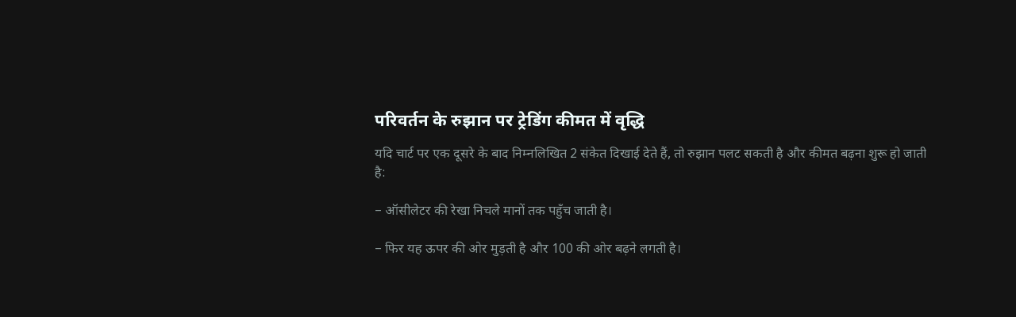

--- FILE ---
content_type: text/html
request_url: https://plus.olymptrade.com/hi/help/category/o-oscillator/trading-trend-reversals-with-rising-prices-cizzut
body_size: 43993
content:
<!DOCTYPE html><html lang="hi" dir="ltr"> <head><link rel="sitemap" href="/sitemap-index.xml"><meta property="og:site_name" content="Olymptrade"><script type="application/ld+json">{"@context":"https://schema.org","@type":"WebSite","name":"Olymptrade","url":"https://plus.olymptrade.com"}</script><script>
      (function () {
        var isEmbedded =
          sessionStorage.getItem("embedded") ||
          window.location.href.indexOf("embedded") !== -1 ||
          window.location.href.indexOf("plus-embedded") !== -1;
        function getTheme() {
          var queryParamsTheme = new URLSearchParams(
            window.location.search
          ).get("theme");
          if (queryParamsTheme) {
            return queryParamsTheme;
          }
          var savedTheme = localStorage.getItem("theme");
          if (savedTheme === "dark" || savedTheme === "light" || isEmbedded)
            return savedTheme;
          return "dark";
        }
        document.documentElement.setAttribute("data-theme", getTheme());
        localStorage.setItem("theme", getTheme());
      })();
    </script><link rel="preconnect" href="https://fonts.googleapis.com"><link rel="preconnect" href="https://fonts.gstatic.com" crossorigin><link href="https://fonts.googleapis.com/css2?family=Noto+Sans+Devanagari:wght@100..900&display=swap" rel="stylesheet"><meta charset="UTF-8"><meta name="description" content="बढ़ती कीमतों के साथ ट्रेंड रिवर्सल पर ट्रेडिंग करने के लिए रणनीतियों का पता लगाएं ताकि अपने ट्रेडिंग अवसरों का अधिकतम लाभ उठाया जा सके।"><meta name="viewport" content="width=device-width, initial-scale=1.0, viewport-fit=cover"><meta name="mobile-web-app-capable" content="yes"><link rel="icon" type="image/svg+xml" href="/favicon.svg"><title>बढ़ती कीमतों के साथ ट्रेंड रिवर्सल ट्रेडिंग | सहायता केंद्र</title><style>._section_1oijp_1{margin-bottom:24px}._title_1oijp_5{position:relative;margin-bottom:24px;font-size:var(--h2-fz);line-height:var(--h2-lh);font-weight:700}[data-project*=-embedded] ._title_1oijp_5{font-size:16px;line-height:20px}._description_1oijp_18{color:var(--contrast-beta)}
</style>
<link rel="stylesheet" href="/assets/_pair_.B9LfeVf2.css">
<style>._text_195wm_1{color:var(--contrast-beta);word-wrap:break-word;overflow-wrap:break-word;line-height:150%}[dir=rtl] ._textNonAdapt_195wm_8{direction:ltr}._htmlWrap_195wm_14 h2,._htmlWrap_195wm_14 h3{color:var(--contrast-alpha);font-weight:700;margin-bottom:1em}._htmlWrap_195wm_14 h2{font-size:var(--h3-fz);line-height:var(--h3-lh)}._htmlWrap_195wm_14 h3{font-size:var(--h4-fz);line-height:var(--h4-lh)}._htmlWrap_195wm_14 strong,._htmlWrap_195wm_14 b{font-weight:700}._htmlWrap_195wm_14 blockquote,._htmlWrap_195wm_14 p,._htmlWrap_195wm_14 ul{color:var(--contrast-beta);word-wrap:break-word;overflow-wrap:break-word;line-height:150%;margin-bottom:1em}._htmlWrap_195wm_14 li{padding-bottom:.5em;margin-inline-start:1em;list-style:disc;display:list-item}._htmlWrap_195wm_14 li:last-of-type{padding-bottom:0}._htmlWrap_195wm_14 blockquote{margin-bottom:1em;padding-inline-start:1em;font-style:italic;border-inline-start:2px solid var(--contrast-alpha)}._video_jutt3_1{position:relative;width:100%;height:0;margin:0 auto;padding-bottom:56.25%;overflow:hidden}._video_jutt3_1 img,._video_jutt3_1 iframe{position:absolute;top:0;left:0;width:100%;height:100%}._imageHolder_68czd_1{position:relative}._image_68czd_1{width:100%;max-width:100%;height:-moz-fit-content;height:fit-content}._image_68czd_1 img{-o-object-fit:contain;object-fit:contain;height:-moz-fit-content;height:fit-content;width:-moz-fit-content;width:fit-content}._topic_fbg4j_1{width:100%;padding-bottom:1px}._topic_fbg4j_1 img{display:block;margin:0 auto}._title_fbg4j_11{margin-bottom:16px;color:var(--contrast-alpha);font-size:var(--h2-fz);line-height:var(--h2-lh);font-weight:700}._atomsList_fbg4j_19{display:grid;grid-gap:24px 16px}@media (min-width: 670px){._main_1buik_1{display:flex}}._aside_1buik_7{flex-shrink:0;width:100%}@media (min-width: 670px){._aside_1buik_7{max-width:288px;margin-inline-end:24px}}@media (min-width: 760px){._aside_1buik_7{max-width:328px;margin-inline-end:32px}}@media (min-width: 960px){._aside_1buik_7{margin-inline-end:48px}}._aside_1buik_7:not(._categoryPage_1buik_24){display:none}@media (min-width: 670px){._aside_1buik_7:not(._categoryPage_1buik_24){display:block}}._aside_1buik_7._categoryPage_1buik_24{display:block}._aside_1buik_7.embedded._categoryPage_1buik_24{max-width:100%;width:100%;margin-right:0}._contentWrap_1buik_42._categoryPage_1buik_24{display:none}@media (min-width: 670px){._contentWrap_1buik_42._categoryPage_1buik_24{display:block}}._stepBackButton_1buik_49,._backToHcButton_1buik_50{margin-bottom:24px}._buttonWrap_1buik_54:not(.embedded) ._stepBackButton_1buik_49{display:flex}@media (min-width: 670px){._buttonWrap_1buik_54:not(.embedded) ._stepBackButton_1buik_49{display:none}}._buttonWrap_1buik_54:not(.embedded) ._backToHcButton_1buik_50{display:none}@media (min-width: 670px){._buttonWrap_1buik_54:not(.embedded) ._backToHcButton_1buik_50{display:flex}}._buttonWrap_1buik_54.embedded ._stepBackButton_1buik_49{display:flex}._buttonWrap_1buik_54.embedded ._backToHcButton_1buik_50{display:none}
._button_a1hpm_1{position:relative;display:flex;align-items:center;color:var(--contrast-beta);font-size:var(--tiny-text-fz);font-weight:700;line-height:var(--tiny-text-lh);cursor:pointer}._button_a1hpm_1:hover,._button_a1hpm_1._active_a1hpm_11{color:var(--accent-beta)}._icon_a1hpm_16{height:1.5rem;width:1.5rem}[dir=rtl] ._icon_a1hpm_16{transform:scaleX(1)}._contentContainer_a1hpm_24{position:absolute;z-index:10;width:14.75rem;text-align:center}._contentContainer_a1hpm_24._bottom_a1hpm_30{top:100%;left:50%;transform:translate(-50%)}._contentContainer_a1hpm_24._start_a1hpm_35{top:50%;inset-inline-end:100%;transform:translateY(-50%)}._content_a1hpm_24{padding:16px;border-radius:var(--corner-radius-beta);background-color:var(--high-alpha);color:var(--contrast-alpha);font-size:var(--tiny-text-fz);line-height:var(--tiny-text-lh);font-weight:400}._arrow_a1hpm_52{position:absolute}._arrow_a1hpm_52._bottom_a1hpm_30{border-right:.5rem solid transparent;border-bottom:.5rem solid var(--high-alpha);border-left:.5rem solid transparent;top:-.375rem;left:50%;transform:translate(-50%)}._arrow_a1hpm_52._start_a1hpm_35{border-top:.5rem solid transparent;border-bottom:.5rem solid transparent;border-left:.5rem solid var(--high-alpha);border-right:.5rem solid transparent;inset-inline-end:-.75rem;top:50%;transform:translateY(-50%)}
._list_1xkmr_1{padding:0 16px .75rem;overflow:hidden}@media (max-width: 669px){._list_1xkmr_1{max-height:1000px}}._card_h3r0g_1{position:relative;border-radius:var(--corner-radius-alpha);background-color:var(--base-alpha)}._card_h3r0g_1:not(:first-child){margin-top:8px}._active_h3r0g_10 ._icon_h3r0g_11{transform:rotate(0)}._title_h3r0g_16{color:var(--contrast-alpha);font-size:var(--body-fz);line-height:var(--body-lh);margin-inline-end:0;font-weight:700;margin-inline-end:16px}@media (min-width: 670px){._title_h3r0g_16{margin-inline-end:0}}._header_h3r0g_28{width:100%;padding:12px 16px;line-height:0;text-align:start;white-space:normal}@media (min-width: 670px){._header_h3r0g_28{display:flex;align-items:center;justify-content:space-between}}@media (hover: hover) and (pointer: fine){._header_h3r0g_28:hover ._icon_h3r0g_11{color:var(--accent-beta)}}@media (min-width: 670px){._headerStart_h3r0g_50{margin-inline-end:16px}}._headerRow_h3r0g_56{display:flex;align-items:center;justify-content:space-between}._icon_h3r0g_11{display:none;min-width:24px;transform:rotate(180deg)}@media (min-width: 670px){._icon_h3r0g_11{display:block}}._counter_h3r0g_71{color:var(--contrast-gamma);font-size:var(--tiny-text-fz);line-height:var(--tiny-text-lh)}._count_h3r0g_71{margin-inline-end:4px}._list_1snv4_1{display:grid;gap:.5rem}
._row_br7cg_1{display:flex;justify-content:space-between}._input_br7cg_6{border:0;font-size:1rem;line-height:23px;width:100%;padding-top:10px;padding-bottom:10px;padding-inline-end:48px;padding-inline-start:16px;border-radius:22px;background-color:var(--input-bg-default);color:var(--contrast-alpha);font-weight:700;line-height:var(--body-lh);outline:none;box-shadow:inset 0 0 0 1px var(--input-border)}[data-theme*=sponsored] ._input_br7cg_6{background-color:var(--bg-beta)}._input_br7cg_6._l_br7cg_29{min-height:44px}._input_br7cg_6._l_br7cg_29{min-height:60px}._input_br7cg_6:focus{outline:none;background-color:var(--input-bg-active);box-shadow:inset 0 0 0 1px var(--accent-text-and-icons)}._input_br7cg_6::-moz-placeholder{opacity:1;color:var(--contrast-beta)}._input_br7cg_6::placeholder{color:var(--contrast-beta)}._input_br7cg_6:-moz-placeholder-shown{color:var(--contrast-beta);font-weight:400}._input_br7cg_6:placeholder-shown{color:var(--contrast-beta);font-weight:400}._field_br7cg_69{position:relative;flex-grow:2}._fill_br7cg_82 ._iconSearch_br7cg_74{display:none}[dir=rtl] ._iconSearch_br7cg_74{transform:translateY(-50%) scaleX(-1)}._discardButton_br7cg_90{display:none;padding:8px 0;overflow:visible;color:var(--accent-alpha);line-height:var(--body-lh);margin-inline-start:16px}._discardButtonVisible_br7cg_99{display:block}._iconSearch_br7cg_74{display:block;position:absolute;top:50%;transform:translateY(-50%);inset-inline-end:16px;color:var(--contrast-beta)}._clearButton_br7cg_112{display:block;position:absolute;top:50%;padding:0;transform:translateY(-50%);color:var(--contrast-beta);line-height:1;inset-inline-end:16px;height:24px;width:24px;cursor:pointer}._discardButton_br7cg_90{display:block;padding:8px 0;overflow:visible;color:var(--accent-alpha);line-height:var(--body-lh);margin-inline-start:16px}
@media (max-width: 1023px){._navigation_xo0xf_1{padding-inline-end:8px}}._navigation_xo0xf_1._desktop_xo0xf_5{display:none}@media (min-width: 1024px){._navigation_xo0xf_1._desktop_xo0xf_5{display:flex;flex-grow:2;justify-content:center}}._navigation_xo0xf_1 ._icon_xo0xf_14{height:24px;width:24px;margin-inline-end:24px;fill:var(--contrast-gamma)}@media (min-width: 1024px){._navigation_xo0xf_1 ._icon_xo0xf_14{display:none}}._navigation_xo0xf_1 ._active_xo0xf_25{color:var(--contrast-primary)}._navigation_xo0xf_1 ._active_xo0xf_25 svg{fill:var(--contrast-primary)}._navigation_xo0xf_1 ._active_xo0xf_25:hover{color:var(--accent-beta)}._navigation_xo0xf_1 ._active_xo0xf_25:hover svg{fill:var(--accent-beta)}._item_xo0xf_42{scroll-snap-align:start}@media (max-width: 1023px){._item_xo0xf_42:not(:first-child){margin-top:24px}}._itemLink_xo0xf_52{display:flex;align-items:center;color:var(--contrast-alpha);font-weight:400;line-height:30px;text-decoration:none}@media (min-width: 1024px){._itemLink_xo0xf_52{margin:0 12px;color:var(--contrast-beta);font-weight:400;line-height:26px}}@media (hover: hover){._itemLink_xo0xf_52:hover{color:var(--accent-alpha)}._itemLink_xo0xf_52:hover svg{fill:var(--accent-alpha)}}
._switcher_1nb4z_1{display:flex}._sidebar-theme-switcher_1nb4z_4 ._switcher_1nb4z_1{position:absolute;bottom:24px;inset-inline-end:16px}._switcher_1nb4z_1 svg{display:block}._button_1nb4z_15{padding:0;margin-inline-start:24px;color:var(--contrast-gamma)}._button_1nb4z_15._active_1nb4z_20{color:var(--accent-text-and-icons)}@media (hover: hover){._button_1nb4z_15:hover{color:var(--accent-text-and-icons)}}
._selector_eqdiw_1{position:relative;left:0;top:0;padding-inline-end:24px;cursor:pointer}._selector_eqdiw_1._active_eqdiw_7 ._list_eqdiw_8{display:grid}._selector_eqdiw_1._active_eqdiw_7 ._icon_eqdiw_11{transform:rotate(180deg)}._button_eqdiw_16{display:flex;align-items:center;justify-content:center;color:var(--contrast-beta)}@media (hover: hover){._button_eqdiw_16:hover{color:var(--accent-text-and-icons)}}._button_eqdiw_16._active_eqdiw_7{color:var(--accent-text-and-icons)}._title_eqdiw_38{padding-inline-end:10px}._icon_eqdiw_11{pointer-events:none;inset-inline-end:0;transform:rotate(0);transition:transform .2s ease-in-out}._list_eqdiw_8{display:none;position:absolute;z-index:4;bottom:calc(100% + 8px);grid-template-columns:repeat(2,minmax(84px,1fr));align-items:center;max-height:calc(100vh - 100px);padding:8px 16px;overflow:auto;border:1px solid var(--high-alpha);border-radius:var(--corner-radius-beta);background-color:var(--bg-gamma);box-shadow:0 4px 24px #25265e1a;list-style:none;text-align:center}._sidebar_eqdiw_66 ._list_eqdiw_8{inset-inline-start:0}._item_eqdiw_71{display:inline-flex;align-items:center;justify-content:center;min-height:40px;padding:8px;border-radius:var(--corner-radius-gamma);color:var(--contrast-alpha);font-size:var(--tiny-text-fz);font-weight:400;line-height:16px;cursor:pointer}._item_eqdiw_71:hover{background-color:var(--base-alpha)}._item_eqdiw_71._active_eqdiw_7{color:var(--accent-text-and-icons)}
._highlight_19gfx_1{color:var(--accent-alpha);font-style:italic}._topicItem_1dqlu_1{display:flex;position:relative;margin-top:8px;color:var(--contrast-beta);cursor:pointer;align-items:center;text-align:start}@media (hover: hover) and (pointer: fine){._topicItem_1dqlu_1:hover{color:var(--contrast-primary)}}._topicItem_1dqlu_1:active{color:var(--accent-gamma)}@media (min-width: 670px){._topicItemActive_1dqlu_21{color:var(--accent-alpha)}}._topicItemActive_1dqlu_21:hover{color:var(--contrast-primary)}._icon_1dqlu_30{margin-inline-end:8px;width:16px;flex-shrink:0}[dir=rtl] ._icon_1dqlu_30{transform:scaleX(-1)}
._small_4uhy4_1{max-height:32px}._full_4uhy4_4{max-height:18px}._link_4uhy4_8{width:-moz-fit-content;width:fit-content;display:block}@media (max-width: 1023px){._small_4uhy4_1{display:block}._full_4uhy4_4{display:none}}@media (min-width: 1024px){._small_4uhy4_1{display:none}._full_4uhy4_4{display:block}}
._brokerLinkBtn_g1dp1_1{display:flex;align-items:center;justify-content:center;min-width:140px;min-height:48px;padding:4px 16px;font-weight:700;border-radius:var(--corner-radius-beta);background:var(--accent-bg-default);color:var(--accent-on-accent)}@media (min-width: 960px){._brokerLinkBtn_g1dp1_1{min-width:180px}}._brokerLinkBtn_g1dp1_1:hover,._brokerLinkBtn_g1dp1_1:active{background:var(--accent-bg-hover)}
._burger_1ap51_1{position:relative;display:block;width:24px;height:24px;padding:0;transform:translate(0);margin-inline-end:24px;z-index:1500}@media (min-width: 1024px){._burger_1ap51_1{display:none}}@media (hover: hover){._burger_1ap51_1:hover span{background-color:var(--accent-text-and-icons)}}._burger_1ap51_1 ._line_1ap51_22{display:block;position:absolute;height:2px;transform:rotate(0);background-color:var(--contrast-gamma);inset-inline-start:3px}._burger_1ap51_1 ._line_1ap51_22:nth-child(1){top:5px;width:23px}._burger_1ap51_1 ._line_1ap51_22:nth-child(2){top:11px;width:13px}._burger_1ap51_1 ._line_1ap51_22:nth-child(3){top:17px;width:18px;opacity:1}@media (min-width: 375px){._burger_1ap51_1._active_1ap51_47{transform:translate(-1.5rem)}}@media (min-width: 768px){._burger_1ap51_1._active_1ap51_47{transform:translate(-2.5rem)}}@media (min-width: 375px){[dir=rtl] ._burger_1ap51_1._active_1ap51_47{transform:translate(1.5rem)}}@media (min-width: 768px){[dir=rtl] ._burger_1ap51_1._active_1ap51_47{transform:translate(2.5rem)}}._burger_1ap51_1._active_1ap51_47 ._line_1ap51_22:nth-child(1){width:17px;transform:rotate(45deg)}._burger_1ap51_1._active_1ap51_47 ._line_1ap51_22:nth-child(2){top:5px;width:17px;transform:rotate(-45deg)}._burger_1ap51_1._active_1ap51_47 ._line_1ap51_22:nth-child(3){opacity:0}._sidebarWrap_1ap51_82{z-index:-1;overflow:hidden}._sidebarWrap_1ap51_82._active_1ap51_47{z-index:100;position:fixed;width:100vw;height:100vh;left:0;top:0;background-color:var(--overlay-bg-color)}._sidebar_1ap51_82{position:absolute;opacity:0;top:0;width:100%;max-width:20rem;min-height:100vh;height:100%;padding:5.5rem 1rem 1.5rem;transition:transform 80ms cubic-bezier(.215,.61,.355,1) .15s;background-color:var(--bg-gamma);display:flex;flex-direction:column;justify-content:space-between}[dir=ltr] ._sidebar_1ap51_82{transform:translate(-200%)}[dir=rtl] ._sidebar_1ap51_82{transform:translate(200%)}._sidebar_1ap51_82._active_1ap51_47{opacity:1;transform:translate(0)}._bottomNav_1ap51_125{display:flex;justify-content:space-between;align-items:center}
._btn_1wv5s_1{display:inline-flex;position:relative;box-sizing:border-box;align-items:center;justify-content:center;width:auto;padding:8px 16px;overflow:hidden;transition:background .2s ease-out,color .2s ease-out;border:0;border-radius:var(--corner-radius-beta);outline:0;outline:none;color:inherit;font-family:inherit;font-size:var(--body-fz);-webkit-font-smoothing:antialiased;font-weight:700;line-height:40px;text-align:center;text-decoration:none;text-overflow:ellipsis;vertical-align:middle;cursor:pointer;-webkit-tap-highlight-color:transparent}._btn_1wv5s_1[disabled],._btn_1wv5s_1:disabled{cursor:default;pointer-events:none}._btn_1wv5s_1::-moz-focus-inner{border:0}._btn_1wv5s_1:focus{outline:none}._fonts-loaded_1wv5s_42 ._btn_1wv5s_1{font-family:var(--main-font),sans-serif}._default_1wv5s_47{background-color:var(--base-alpha);color:var(--contrast-alpha)}@media (hover: hover) and (pointer: fine){._default_1wv5s_47:hover{background-color:var(--base-beta)}}._default_1wv5s_47:active{background-color:var(--base-gamma)}._accent_1wv5s_62{background:var(--accent-bg-default);color:var(--accent-on-accent)}@media (hover: hover) and (pointer: fine){._accent_1wv5s_62:hover{background:var(--accent-bg-hover)}}._accent_1wv5s_62:active{background:var(--accent-bg-hover)}._transparent_1wv5s_77{border-radius:0;background:transparent;box-shadow:none;color:var(--contrast-alpha)}@media (hover: hover) and (pointer: fine){._transparent_1wv5s_77:hover{background:transparent}}._transparent_1wv5s_77:active{background:transparent}._warning_1wv5s_94{background-color:var(--warning-alpha)}@media (hover: hover) and (pointer: fine){._warning_1wv5s_94:hover{background-color:var(--warning-beta)}}._warning_1wv5s_94:active{background-color:var(--warning-gamma)}._positive_1wv5s_108{background-color:var(--positive-alpha)}@media (hover: hover) and (pointer: fine){._positive_1wv5s_108:hover{background-color:var(--positive-beta)}}._positive_1wv5s_108:active{background-color:var(--positive-gamma)}._negative_1wv5s_122{background-color:var(--negative-alpha)}@media (hover: hover) and (pointer: fine){._negative_1wv5s_122:hover{background-color:var(--negative-beta)}}._negative_1wv5s_122:active{background-color:var(--negative-gamma)}._loading_1wv5s_136{width:100%;min-height:48px;text-align:center;cursor:not-allowed;pointer-events:none}._loading-icon_1wv5s_1{display:block;transform:translateZ(0);animation:_loader-rotate_1wv5s_1 .8s linear infinite;--icon-width: 16px;--icon-height: 16px}._fullWidth_1wv5s_153{width:100%}._large_1wv5s_157{height:48px;line-height:2}._select-button-item_1wv5s_162{padding:8px 4px;border-radius:var(--corner-radius-gamma);background-color:var(--base-alpha);box-shadow:none;color:var(--contrast-alpha);font-size:var(--tiny-text-fz);line-height:1;margin-inline-end:4px}._select-button-item_selected_1wv5s_1{background-color:var(--accent-alpha);color:var(--accent-on-accent)}@media (hover: hover) and (pointer: fine){._select-button-item_1wv5s_162:hover{background-color:var(--accent-beta);color:var(--accent-on-accent)}}._select-button-item_1wv5s_162:active{background-color:var(--accent-gamma)}._select-button-item_1wv5s_162:last-child{margin-inline-end:0}@media (min-width: 321px){._select-button-item_1wv5s_162{padding:8px;margin-inline-end:8px}}@keyframes _loader-rotate_1wv5s_1{0%{transform:rotate(0)}to{transform:rotate(360deg)}}
._nextTopic_1tyn4_1{max-width:326px;margin:16px auto 32px;font-weight:700}@media (min-width: 670px){._nextTopic_1tyn4_1{margin:16px auto;margin-inline-start:0}}._pointer_1tyn4_12{margin-bottom:8px;color:var(--contrast-gamma);font-size:var(--tiny-text-fz)}._icon_1tyn4_18{inset-inline-end:16px;transform:rotate(90deg);flex-shrink:0}[dir=rtl] ._icon_1tyn4_18{transform:rotate(-90deg)}._title_1tyn4_27{text-align:start}._link_1tyn4_31{display:flex;position:relative;align-items:center;min-height:56px;padding:logical 8px 16px 8px 54px;border-radius:var(--corner-radius-beta);background-color:var(--base-alpha);width:-moz-fit-content;width:fit-content;color:var(--contrast-alpha);line-height:22px;cursor:pointer}@media (hover: hover) and (pointer: fine){._link_1tyn4_31:hover{background-color:var(--base-beta)}}._link_1tyn4_31:active{background-color:var(--base-gamma)}[data-project*=-embedded] ._link_1tyn4_31{min-height:50px;line-height:16px}
._button_y7711_1{font-size:var(--tiny-text-fz);line-height:var(--tiny-text-lh);margin-inline-end:16px}._arrow_y7711_7{vertical-align:middle;margin-inline-end:4px;transform:rotate(-90deg)}[dir=rtl] ._arrow_y7711_7{transform:rotate(90deg)}._arrow_y7711_7 svg{display:block}._title_y7711_20{font-size:var(--tiny-text-fz);line-height:var(--tiny-text-lh)}
</style></head> <body> <script>
      function loadGTM() {
        if (window.gtmLoaded) return;
        window.gtmLoaded = true;
        (function (w, d, s, l, i) {
          w[l] = w[l] || [];
          w[l].push({ "gtm.start": new Date().getTime(), event: "gtm.js" });
          var f = d.getElementsByTagName(s)[0],
            j = d.createElement(s),
            dl = l != "dataLayer" ? "&l=" + l : "";
          j.async = true;
          j.src =
            "https://www.googletagmanager.com/gtm.js?id=" +
            i +
            dl +
            "&gtm_auth=&gtm_preview=&gtm_cookies_win=x";
          f.parentNode.insertBefore(j, f);
        })(window, document, "script", "dataLayer", "GTM-PMKWHJS");
      }
      "requestIdleCallback" in window
        ? requestIdleCallback(loadGTM)
        : document.addEventListener("DOMContentLoaded", loadGTM());
    </script> <div class="_wrapper_119ke_1"> <header class="_host_15wba_1" data-embedded="hide" data-test="header"> <div class="container"> <div class="_headerContainer_15wba_5"> <style>astro-island,astro-slot,astro-static-slot{display:contents}</style><script>(()=>{var e=async t=>{await(await t())()};(self.Astro||(self.Astro={})).only=e;window.dispatchEvent(new Event("astro:only"));})();</script><script>(()=>{var A=Object.defineProperty;var g=(i,o,a)=>o in i?A(i,o,{enumerable:!0,configurable:!0,writable:!0,value:a}):i[o]=a;var d=(i,o,a)=>g(i,typeof o!="symbol"?o+"":o,a);{let i={0:t=>m(t),1:t=>a(t),2:t=>new RegExp(t),3:t=>new Date(t),4:t=>new Map(a(t)),5:t=>new Set(a(t)),6:t=>BigInt(t),7:t=>new URL(t),8:t=>new Uint8Array(t),9:t=>new Uint16Array(t),10:t=>new Uint32Array(t),11:t=>1/0*t},o=t=>{let[l,e]=t;return l in i?i[l](e):void 0},a=t=>t.map(o),m=t=>typeof t!="object"||t===null?t:Object.fromEntries(Object.entries(t).map(([l,e])=>[l,o(e)]));class y extends HTMLElement{constructor(){super(...arguments);d(this,"Component");d(this,"hydrator");d(this,"hydrate",async()=>{var b;if(!this.hydrator||!this.isConnected)return;let e=(b=this.parentElement)==null?void 0:b.closest("astro-island[ssr]");if(e){e.addEventListener("astro:hydrate",this.hydrate,{once:!0});return}let c=this.querySelectorAll("astro-slot"),n={},h=this.querySelectorAll("template[data-astro-template]");for(let r of h){let s=r.closest(this.tagName);s!=null&&s.isSameNode(this)&&(n[r.getAttribute("data-astro-template")||"default"]=r.innerHTML,r.remove())}for(let r of c){let s=r.closest(this.tagName);s!=null&&s.isSameNode(this)&&(n[r.getAttribute("name")||"default"]=r.innerHTML)}let p;try{p=this.hasAttribute("props")?m(JSON.parse(this.getAttribute("props"))):{}}catch(r){let s=this.getAttribute("component-url")||"<unknown>",v=this.getAttribute("component-export");throw v&&(s+=` (export ${v})`),console.error(`[hydrate] Error parsing props for component ${s}`,this.getAttribute("props"),r),r}let u;await this.hydrator(this)(this.Component,p,n,{client:this.getAttribute("client")}),this.removeAttribute("ssr"),this.dispatchEvent(new CustomEvent("astro:hydrate"))});d(this,"unmount",()=>{this.isConnected||this.dispatchEvent(new CustomEvent("astro:unmount"))})}disconnectedCallback(){document.removeEventListener("astro:after-swap",this.unmount),document.addEventListener("astro:after-swap",this.unmount,{once:!0})}connectedCallback(){if(!this.hasAttribute("await-children")||document.readyState==="interactive"||document.readyState==="complete")this.childrenConnectedCallback();else{let e=()=>{document.removeEventListener("DOMContentLoaded",e),c.disconnect(),this.childrenConnectedCallback()},c=new MutationObserver(()=>{var n;((n=this.lastChild)==null?void 0:n.nodeType)===Node.COMMENT_NODE&&this.lastChild.nodeValue==="astro:end"&&(this.lastChild.remove(),e())});c.observe(this,{childList:!0}),document.addEventListener("DOMContentLoaded",e)}}async childrenConnectedCallback(){let e=this.getAttribute("before-hydration-url");e&&await import(e),this.start()}async start(){let e=JSON.parse(this.getAttribute("opts")),c=this.getAttribute("client");if(Astro[c]===void 0){window.addEventListener(`astro:${c}`,()=>this.start(),{once:!0});return}try{await Astro[c](async()=>{let n=this.getAttribute("renderer-url"),[h,{default:p}]=await Promise.all([import(this.getAttribute("component-url")),n?import(n):()=>()=>{}]),u=this.getAttribute("component-export")||"default";if(!u.includes("."))this.Component=h[u];else{this.Component=h;for(let f of u.split("."))this.Component=this.Component[f]}return this.hydrator=p,this.hydrate},e,this)}catch(n){console.error(`[astro-island] Error hydrating ${this.getAttribute("component-url")}`,n)}}attributeChangedCallback(){this.hydrate()}}d(y,"observedAttributes",["props"]),customElements.get("astro-island")||customElements.define("astro-island",y)}})();</script><astro-island uid="Z1Q1ows" component-url="/assets/SidebarBurger.CQsBeqlM.js" component-export="default" renderer-url="/assets/client.svelte.DJMKH1bN.js" props="{&quot;url&quot;:[7,&quot;https://plus.olymptrade.com/hi/help/category/o-oscillator/trading-trend-reversals-with-rising-prices-cizzut/&quot;]}" ssr client="only" opts="{&quot;name&quot;:&quot;SidebarBurger&quot;,&quot;value&quot;:&quot;svelte&quot;}"></astro-island> <div class="_logoWrap_15wba_19"> <astro-island uid="Qvh7D" component-url="/assets/HeaderLogo.BoRTv0mu.js" component-export="default" renderer-url="/assets/client.svelte.DJMKH1bN.js" props="{&quot;className&quot;:[0,&quot;_icon_15wba_26&quot;]}" ssr client="only" opts="{&quot;name&quot;:&quot;HeaderLogo&quot;,&quot;value&quot;:&quot;svelte&quot;}"></astro-island> </div> <astro-island uid="Z2q48Dh" component-url="/assets/Navigation.CFptXmVm.js" component-export="default" renderer-url="/assets/client.svelte.DJMKH1bN.js" props="{&quot;url&quot;:[7,&quot;https://plus.olymptrade.com/hi/help/category/o-oscillator/trading-trend-reversals-with-rising-prices-cizzut/&quot;],&quot;type&quot;:[0,&quot;desktop&quot;]}" ssr client="only" opts="{&quot;name&quot;:&quot;Navigation&quot;,&quot;value&quot;:&quot;svelte&quot;}"></astro-island> <astro-island uid="Z18yx7H" component-url="/assets/HeaderButton.CdgGXn52.js" component-export="default" renderer-url="/assets/client.svelte.DJMKH1bN.js" props="{&quot;url&quot;:[7,&quot;https://plus.olymptrade.com/hi/help/category/o-oscillator/trading-trend-reversals-with-rising-prices-cizzut/&quot;]}" ssr client="only" opts="{&quot;name&quot;:&quot;HeaderButton&quot;,&quot;value&quot;:&quot;svelte&quot;}"></astro-island> </div> </div> </header> <main class="_main_119ke_12"> <div class="container" data-test="playlist_container">  <div data-role="backButtonWrap" class="_buttonWrap_1buik_54" data-embedded="classRequire"> <astro-island uid="123BxA" component-url="/assets/BackButton.B4zpn1_d.js" component-export="default" renderer-url="/assets/client.svelte.DJMKH1bN.js" props="{&quot;url&quot;:[7,&quot;https://plus.olymptrade.com/hi/help/category/o-oscillator/trading-trend-reversals-with-rising-prices-cizzut/&quot;],&quot;className&quot;:[0,&quot;_stepBackButton_1buik_49&quot;],&quot;behaviour&quot;:[0,&quot;stepBack&quot;]}" ssr client="only" opts="{&quot;name&quot;:&quot;BackButton&quot;,&quot;value&quot;:&quot;svelte&quot;}"></astro-island> <astro-island uid="Z2ssUU0" component-url="/assets/BackButton.B4zpn1_d.js" component-export="default" renderer-url="/assets/client.svelte.DJMKH1bN.js" props="{&quot;url&quot;:[7,&quot;https://plus.olymptrade.com/hi/help/category/o-oscillator/trading-trend-reversals-with-rising-prices-cizzut/&quot;],&quot;className&quot;:[0,&quot;_backToHcButton_1buik_50&quot;],&quot;behaviour&quot;:[0,&quot;backToHc&quot;]}" ssr client="only" opts="{&quot;name&quot;:&quot;BackButton&quot;,&quot;value&quot;:&quot;svelte&quot;}"></astro-island> </div> <div data-embedded="hide"> <!--[--><div class="_section_1oijp_1"><!--[--><h2 class="_title_1oijp_5" data-test="category_title">ऑसिलेटर्स</h2><!--]--> <!--[!--><!--]--></div><!--]--> </div> <div class="_main_1buik_1"> <aside data-embedded="hide" data-role="aside" class="_aside_1buik_7"> <astro-island uid="uR3XQ" component-url="/assets/BundlesList.DHooN_l-.js" component-export="default" renderer-url="/assets/client.svelte.DJMKH1bN.js" props="{&quot;url&quot;:[7,&quot;https://plus.olymptrade.com/hi/help/category/o-oscillator/trading-trend-reversals-with-rising-prices-cizzut/&quot;],&quot;bundleData&quot;:[1,[[0,{&quot;id&quot;:[0,137],&quot;name&quot;:[0,&quot;rsi&quot;],&quot;title&quot;:[0,&quot;RSI&quot;],&quot;first_playlist_id&quot;:[0,661],&quot;category_id&quot;:[0,25],&quot;category_name&quot;:[0,&quot;o-oscillator&quot;],&quot;category_caption&quot;:[0,&quot;ऑसिलेटर्स&quot;],&quot;category_url_alias&quot;:[0,&quot;o-oscillator&quot;],&quot;playlists&quot;:[1,[[0,{&quot;id&quot;:[0,661],&quot;name&quot;:[0,&quot;what-is-rsi&quot;],&quot;title&quot;:[0,&quot;RSI क्या है?&quot;],&quot;meta&quot;:[0,{&quot;title&quot;:[0,&quot;RSI इंडिकेटर क्या है? | सहायता केंद्र – Olymptrade&quot;],&quot;description&quot;:[0,&quot;रिलेटिव स्ट्रेंथ इंडेक्स (RSI) इंडिकेटर, यह कैसे काम करता है और ओवरबॉट और ओवरसोल्ड स्थितियों की पहचान के लिए इसका इस्तेमाल करने के तरीके के बारे में जानें।&quot;]}],&quot;category_id&quot;:[0,25],&quot;category_name&quot;:[0,&quot;o-oscillator&quot;],&quot;category_title&quot;:[0,&quot;ऑसिलेटर्स&quot;],&quot;category_url_alias&quot;:[0,&quot;%E0%A4%91%E0%A4%B8%E0%A4%BF%E0%A4%B2%E0%A5%87%E0%A4%9F%E0%A4%B0%E0%A5%8D%E0%A4%B8&quot;],&quot;bundle_id&quot;:[0,137],&quot;url_alias&quot;:[0,&quot;rsi-%E0%A4%95%E0%A5%8D%E0%A4%AF%E0%A4%BE-%E0%A4%B9%E0%A5%88&quot;],&quot;atoms&quot;:[1,[[0,{&quot;id&quot;:[0,241120],&quot;type&quot;:[0,&quot;paragraph&quot;],&quot;value&quot;:[0,{&quot;text&quot;:[0,&quot;रिलेटिव स्ट्रेंथ इंडेक्स (RSI) एक तकनीकी विश्लेषण इंडिकेटर है जो ट्रेंड की मज़बूती और इसके बदलने की संभावना को दिखाता है।&quot;]}]}],[0,{&quot;id&quot;:[0,241121],&quot;type&quot;:[0,&quot;paragraph&quot;],&quot;value&quot;:[0,{&quot;text&quot;:[0,&quot;RSI एक ऑसिलेटर है, जिसका अर्थ है कि इसकी ताकत विपरीत ट्रेंड और दाखिला पॉइंट दिखाना है।&quot;]}]}],[0,{&quot;id&quot;:[0,241122],&quot;type&quot;:[0,&quot;paragraph&quot;],&quot;value&quot;:[0,{&quot;text&quot;:[0,&quot;यह दिखने में एक रेखा जैसा होता है जो एक चार्ट को फॉलो करता है, और 0 और 100 मूल्यों के बीच रहता है।&quot;]}]}],[0,{&quot;id&quot;:[0,241123],&quot;type&quot;:[0,&quot;paragraph&quot;],&quot;value&quot;:[0,{&quot;text&quot;:[0,&quot;RSI रेखा कभी कभी 30 और 70 की सीमाओं के परे जाती है, और ऊपरी या निम्न लेवल को क्रॉस करती है।&quot;]}]}]]],&quot;next_playlist&quot;:[0,{&quot;id&quot;:[0,662],&quot;bundle_id&quot;:[0,137],&quot;name&quot;:[0,&quot;setting-the-indicator-yjyhpu&quot;],&quot;title&quot;:[0,&quot;इंडिकेटर को तय करना&quot;],&quot;url_alias&quot;:[0,&quot;%E0%A4%87%E0%A4%82%E0%A4%A1%E0%A4%BF%E0%A4%95%E0%A5%87%E0%A4%9F%E0%A4%B0-%E0%A4%95%E0%A5%8B-%E0%A4%A4%E0%A4%AF-%E0%A4%95%E0%A4%B0%E0%A4%A8%E0%A4%BE&quot;]}]}],[0,{&quot;id&quot;:[0,662],&quot;name&quot;:[0,&quot;setting-the-indicator-yjyhpu&quot;],&quot;title&quot;:[0,&quot;इंडिकेटर को तय करना&quot;],&quot;meta&quot;:[0,{&quot;title&quot;:[0,&quot;RSI इंडिकेटर सेट करना | सहायता केंद्र – Olymptrade&quot;],&quot;description&quot;:[0,&quot;Olymptrade पर RSI इंडिकेटर को कैसे कॉन्फ़िगर और कस्टमाइज़ करें, यह जानें।&quot;]}],&quot;category_id&quot;:[0,25],&quot;category_name&quot;:[0,&quot;o-oscillator&quot;],&quot;category_title&quot;:[0,&quot;ऑसिलेटर्स&quot;],&quot;category_url_alias&quot;:[0,&quot;%E0%A4%91%E0%A4%B8%E0%A4%BF%E0%A4%B2%E0%A5%87%E0%A4%9F%E0%A4%B0%E0%A5%8D%E0%A4%B8&quot;],&quot;bundle_id&quot;:[0,137],&quot;url_alias&quot;:[0,&quot;%E0%A4%87%E0%A4%82%E0%A4%A1%E0%A4%BF%E0%A4%95%E0%A5%87%E0%A4%9F%E0%A4%B0-%E0%A4%95%E0%A5%8B-%E0%A4%A4%E0%A4%AF-%E0%A4%95%E0%A4%B0%E0%A4%A8%E0%A4%BE&quot;],&quot;atoms&quot;:[1,[[0,{&quot;id&quot;:[0,241124],&quot;type&quot;:[0,&quot;paragraph&quot;],&quot;value&quot;:[0,{&quot;text&quot;:[0,&quot;हम अवधि को 14 के बराबर तय करने की सिफारिश करते हैं। इस प्रक्रिया का उपयोग इस इंडिकेटर के निर्माता वेल्स वाइल्डर द्वारा किया जाता है।&quot;]}]}],[0,{&quot;id&quot;:[0,241125],&quot;type&quot;:[0,&quot;paragraph&quot;],&quot;value&quot;:[0,{&quot;text&quot;:[0,&quot;RSI अवधि को कम करते हुए, आपको अधिक सिग्नल मिलेंगे, लेकिन वह कम सटीक होंगे।&quot;]}]}],[0,{&quot;id&quot;:[0,241126],&quot;type&quot;:[0,&quot;paragraph&quot;],&quot;value&quot;:[0,{&quot;text&quot;:[0,&quot;इसको बढ़ाने से, आपको कम सिग्नल मिलेंगे, पर वह अधिक सटीक होंगे।&quot;]}]}],[0,{&quot;id&quot;:[0,241127],&quot;type&quot;:[0,&quot;paragraph&quot;],&quot;value&quot;:[0,{&quot;text&quot;:[0,&quot;आप इंडिकेटर रेखा का रंग और मोटाई भी बदल सकते हैं।&quot;]}]}]]],&quot;next_playlist&quot;:[0,{&quot;id&quot;:[0,663],&quot;bundle_id&quot;:[0,137],&quot;name&quot;:[0,&quot;how-to-read-rsi-signals&quot;],&quot;title&quot;:[0,&quot;RSI सिग्नल को कैसे पढ़ें&quot;],&quot;url_alias&quot;:[0,&quot;rsi-%E0%A4%B8%E0%A4%BF%E0%A4%97%E0%A5%8D%E0%A4%A8%E0%A4%B2-%E0%A4%95%E0%A5%8B-%E0%A4%95%E0%A5%88%E0%A4%B8%E0%A5%87-%E0%A4%AA%E0%A4%A2%E0%A4%BC%E0%A5%87%E0%A4%82&quot;]}]}],[0,{&quot;id&quot;:[0,663],&quot;name&quot;:[0,&quot;how-to-read-rsi-signals&quot;],&quot;title&quot;:[0,&quot;RSI सिग्नल को कैसे पढ़ें&quot;],&quot;meta&quot;:[0,{&quot;title&quot;:[0,&quot;RSI सिग्नल कैसे पढ़ें | सहायता केंद्र – Olymptrade&quot;],&quot;description&quot;:[0,&quot;जानें कि RSI सिग्नल को कैसे पढ़ें ताकि ज़्यादा ओवरबॉट और ओवरसोल्ड स्थितियों की पहचान की जा सके और बेहतर ट्रेडिंग एंट्री और एग्जिट बिंदुओं को चुना जा सके।&quot;]}],&quot;category_id&quot;:[0,25],&quot;category_name&quot;:[0,&quot;o-oscillator&quot;],&quot;category_title&quot;:[0,&quot;ऑसिलेटर्स&quot;],&quot;category_url_alias&quot;:[0,&quot;%E0%A4%91%E0%A4%B8%E0%A4%BF%E0%A4%B2%E0%A5%87%E0%A4%9F%E0%A4%B0%E0%A5%8D%E0%A4%B8&quot;],&quot;bundle_id&quot;:[0,137],&quot;url_alias&quot;:[0,&quot;rsi-%E0%A4%B8%E0%A4%BF%E0%A4%97%E0%A5%8D%E0%A4%A8%E0%A4%B2-%E0%A4%95%E0%A5%8B-%E0%A4%95%E0%A5%88%E0%A4%B8%E0%A5%87-%E0%A4%AA%E0%A4%A2%E0%A4%BC%E0%A5%87%E0%A4%82&quot;],&quot;atoms&quot;:[1,[[0,{&quot;id&quot;:[0,241128],&quot;type&quot;:[0,&quot;paragraph&quot;],&quot;value&quot;:[0,{&quot;text&quot;:[0,&quot;इस ऑसिलेटर का उपयोग करते हुए ट्रेड करने का मुख्य सिद्धांत विकसित होते ट्रेंड की दिशा में ट्रेड करना है।&quot;]}]}],[0,{&quot;id&quot;:[0,241129],&quot;type&quot;:[0,&quot;paragraph&quot;],&quot;value&quot;:[0,{&quot;text&quot;:[0,&quot;यदि RSI मूल्य चार्ट के साथ मेल नहीं खाता (डाइवर्जेंस), तो ट्रेंड जल्दी ही विपरीत दिशा में जा सकता है।&quot;]}]}],[0,{&quot;id&quot;:[0,241130],&quot;type&quot;:[0,&quot;paragraph&quot;],&quot;value&quot;:[0,{&quot;text&quot;:[0,&quot;यदि RSI रेखा 70 के ऊपर जाती है, तो इसका अर्थ है कि यह एसेट अधिक खरीदा गया है।&quot;]}]}],[0,{&quot;id&quot;:[0,241131],&quot;type&quot;:[0,&quot;paragraph&quot;],&quot;value&quot;:[0,{&quot;text&quot;:[0,&quot;यदि यह 30 से नीचे जाती है, तो इसका अर्थ है कि यह एसेट अधिक बेचा गया है।&quot;]}]}]]],&quot;next_playlist&quot;:[0,{&quot;id&quot;:[0,664],&quot;bundle_id&quot;:[0,137],&quot;name&quot;:[0,&quot;overbought-ekqefn&quot;],&quot;title&quot;:[0,&quot;अधिक खरीदा हुआ&quot;],&quot;url_alias&quot;:[0,&quot;%E0%A4%85%E0%A4%A7%E0%A4%BF%E0%A4%95-%E0%A4%96%E0%A4%B0%E0%A5%80%E0%A4%A6%E0%A4%BE-%E0%A4%B9%E0%A5%81%E0%A4%86&quot;]}]}],[0,{&quot;id&quot;:[0,664],&quot;name&quot;:[0,&quot;overbought-ekqefn&quot;],&quot;title&quot;:[0,&quot;अधिक खरीदा हुआ&quot;],&quot;meta&quot;:[0,null],&quot;category_id&quot;:[0,25],&quot;category_name&quot;:[0,&quot;o-oscillator&quot;],&quot;category_title&quot;:[0,&quot;ऑसिलेटर्स&quot;],&quot;category_url_alias&quot;:[0,&quot;%E0%A4%91%E0%A4%B8%E0%A4%BF%E0%A4%B2%E0%A5%87%E0%A4%9F%E0%A4%B0%E0%A5%8D%E0%A4%B8&quot;],&quot;bundle_id&quot;:[0,137],&quot;url_alias&quot;:[0,&quot;%E0%A4%85%E0%A4%A7%E0%A4%BF%E0%A4%95-%E0%A4%96%E0%A4%B0%E0%A5%80%E0%A4%A6%E0%A4%BE-%E0%A4%B9%E0%A5%81%E0%A4%86&quot;],&quot;atoms&quot;:[1,[[0,{&quot;id&quot;:[0,241132],&quot;type&quot;:[0,&quot;paragraph&quot;],&quot;value&quot;:[0,{&quot;text&quot;:[0,&quot;कोई असेट अधिक खरीदा हुआ तब होता है जब उसके मूल्य में बहुत ज़्यादा वृद्धि हुई हो और अब गिरने लग गया हो।&quot;]}]}],[0,{&quot;id&quot;:[0,241133],&quot;type&quot;:[0,&quot;paragraph&quot;],&quot;value&quot;:[0,{&quot;text&quot;:[0,&quot;अधिक खरीदी हुई स्थितियाँ दुबारा आने पर, ट्रेंड विपरीत दिशा में जा सकता है और मूल्य में बढ़ोत्तरी के बाद गिरावट आनी शुरु हो जाती है।&quot;]}]}],[0,{&quot;id&quot;:[0,241134],&quot;type&quot;:[0,&quot;paragraph&quot;],&quot;value&quot;:[0,{&quot;text&quot;:[0,&quot;जब RSI नीचे जाते हुए 70 को क्रॉस करेगा, तो यह संभावित रूप से डाउनट्रेंड का इशारा कर रहा होगा।&quot;]}]}]]],&quot;next_playlist&quot;:[0,{&quot;id&quot;:[0,665],&quot;bundle_id&quot;:[0,137],&quot;name&quot;:[0,&quot;oversold-zuctce&quot;],&quot;title&quot;:[0,&quot;अधिक बेचा हुआ&quot;],&quot;url_alias&quot;:[0,&quot;%E0%A4%85%E0%A4%A7%E0%A4%BF%E0%A4%95-%E0%A4%AC%E0%A5%87%E0%A4%9A%E0%A4%BE-%E0%A4%B9%E0%A5%81%E0%A4%86&quot;]}]}],[0,{&quot;id&quot;:[0,665],&quot;name&quot;:[0,&quot;oversold-zuctce&quot;],&quot;title&quot;:[0,&quot;अधिक बेचा हुआ&quot;],&quot;meta&quot;:[0,null],&quot;category_id&quot;:[0,25],&quot;category_name&quot;:[0,&quot;o-oscillator&quot;],&quot;category_title&quot;:[0,&quot;ऑसिलेटर्स&quot;],&quot;category_url_alias&quot;:[0,&quot;%E0%A4%91%E0%A4%B8%E0%A4%BF%E0%A4%B2%E0%A5%87%E0%A4%9F%E0%A4%B0%E0%A5%8D%E0%A4%B8&quot;],&quot;bundle_id&quot;:[0,137],&quot;url_alias&quot;:[0,&quot;%E0%A4%85%E0%A4%A7%E0%A4%BF%E0%A4%95-%E0%A4%AC%E0%A5%87%E0%A4%9A%E0%A4%BE-%E0%A4%B9%E0%A5%81%E0%A4%86&quot;],&quot;atoms&quot;:[1,[[0,{&quot;id&quot;:[0,241135],&quot;type&quot;:[0,&quot;paragraph&quot;],&quot;value&quot;:[0,{&quot;text&quot;:[0,&quot;अधिक बेचा गया एक स्थिति है, जब किसी असेट के मूल्य में भारी गिरावट आ गई हो और वह बढ़ना शुरु हो गया हो।&quot;]}]}],[0,{&quot;id&quot;:[0,241136],&quot;type&quot;:[0,&quot;paragraph&quot;],&quot;value&quot;:[0,{&quot;text&quot;:[0,&quot;अधिक बेची हुई स्थितियाँ दुबारा आने पर, ट्रेंड विपरीत दिशा में जा सकता है और मूल्य में गिरावट के बाद वृद्धि होनी शुरु हो जाती है।&quot;]}]}],[0,{&quot;id&quot;:[0,241137],&quot;type&quot;:[0,&quot;paragraph&quot;],&quot;value&quot;:[0,{&quot;text&quot;:[0,&quot;जब RSI ऊपर जाते हुए 30 को क्रॉस करेगा, तो यह संभावित रूप से अपट्रेंड का इशारा कर रहा होगा।&quot;]}]}]]],&quot;next_playlist&quot;:[0,{&quot;id&quot;:[0,2121],&quot;bundle_id&quot;:[0,261],&quot;name&quot;:[0,&quot;what-is-the-inversion-bollinger&quot;],&quot;title&quot;:[0,&quot;इनवर्ज़न बोलिंगर क्या होता है?&quot;],&quot;url_alias&quot;:[0,&quot;%E0%A4%87%E0%A4%A8%E0%A4%B5%E0%A4%B0%E0%A5%8D%E0%A4%9C%E0%A4%BC%E0%A4%A8-%E0%A4%AC%E0%A5%8B%E0%A4%B2%E0%A4%BF%E0%A4%82%E0%A4%97%E0%A4%B0-%E0%A4%95%E0%A5%8D%E0%A4%AF%E0%A4%BE-%E0%A4%B9%E0%A5%8B%E0%A4%A4%E0%A4%BE-%E0%A4%B9%E0%A5%88&quot;]}]}]]]}],[0,{&quot;id&quot;:[0,261],&quot;name&quot;:[0,&quot;inversion-bollinger&quot;],&quot;title&quot;:[0,&quot;इनवर्ज़न बोलिंगर&quot;],&quot;first_playlist_id&quot;:[0,2121],&quot;category_id&quot;:[0,25],&quot;category_name&quot;:[0,&quot;o-oscillator&quot;],&quot;category_caption&quot;:[0,&quot;ऑसिलेटर्स&quot;],&quot;category_url_alias&quot;:[0,&quot;o-oscillator&quot;],&quot;playlists&quot;:[1,[[0,{&quot;id&quot;:[0,2121],&quot;name&quot;:[0,&quot;what-is-the-inversion-bollinger&quot;],&quot;title&quot;:[0,&quot;इनवर्ज़न बोलिंगर क्या होता है?&quot;],&quot;meta&quot;:[0,{&quot;title&quot;:[0,&quot;Inversion Bollinger क्या है? | सहायता केंद्र – Olymptrade&quot;],&quot;description&quot;:[0,&quot;\&quot;जानें कि Inversion Bollinger Bands इंडिकेटर Olymptrade पर संभावित ट्रेंड रिवर्सल और ट्रेडिंग अवसरों का पूर्वानुमान लगाने में कैसे मदद करता है।&quot;]}],&quot;category_id&quot;:[0,25],&quot;category_name&quot;:[0,&quot;o-oscillator&quot;],&quot;category_title&quot;:[0,&quot;ऑसिलेटर्स&quot;],&quot;category_url_alias&quot;:[0,&quot;%E0%A4%91%E0%A4%B8%E0%A4%BF%E0%A4%B2%E0%A5%87%E0%A4%9F%E0%A4%B0%E0%A5%8D%E0%A4%B8&quot;],&quot;bundle_id&quot;:[0,261],&quot;url_alias&quot;:[0,&quot;%E0%A4%87%E0%A4%A8%E0%A4%B5%E0%A4%B0%E0%A5%8D%E0%A4%9C%E0%A4%BC%E0%A4%A8-%E0%A4%AC%E0%A5%8B%E0%A4%B2%E0%A4%BF%E0%A4%82%E0%A4%97%E0%A4%B0-%E0%A4%95%E0%A5%8D%E0%A4%AF%E0%A4%BE-%E0%A4%B9%E0%A5%8B%E0%A4%A4%E0%A4%BE-%E0%A4%B9%E0%A5%88&quot;],&quot;atoms&quot;:[1,[[0,{&quot;id&quot;:[0,241911],&quot;type&quot;:[0,&quot;paragraph&quot;],&quot;value&quot;:[0,{&quot;text&quot;:[0,&quot;यह दो क्लासिक बोलिंगर बैंड्स इंडिकेटरों का सुमेल होता है।&quot;]}]}],[0,{&quot;id&quot;:[0,241912],&quot;type&quot;:[0,&quot;paragraph&quot;],&quot;value&quot;:[0,{&quot;text&quot;:[0,&quot;यह दिखने में एक रेखा के रूप में होता है जो कि एक चार्ट पर दो चरम पोज़ीशनों के बीच चलती है: +3σ और -3σ मानक विचलन।&quot;]}]}]]],&quot;next_playlist&quot;:[0,{&quot;id&quot;:[0,2122],&quot;bundle_id&quot;:[0,261],&quot;name&quot;:[0,&quot;indicator-settings-egftdj&quot;],&quot;title&quot;:[0,&quot;Tetapan Penunjuk&quot;],&quot;url_alias&quot;:[0,&quot;tetapan-penunjuk&quot;]}]}],[0,{&quot;id&quot;:[0,2122],&quot;name&quot;:[0,&quot;indicator-settings-egftdj&quot;],&quot;title&quot;:[0,&quot;Tetapan Penunjuk&quot;],&quot;meta&quot;:[0,{&quot;title&quot;:[0,&quot;Inversion Bollinger: सेटिंग्स | सहायता केंद्र – Olymptrade&quot;],&quot;description&quot;:[0,&quot;जानें कि Olymptrade पर अपने बाज़ार विश्लेषण को कस्टमाइज़ करने के लिए Inversion Bollinger इंडिकेटर को कैसे कॉन्फ़िगर किया जाता है।&quot;]}],&quot;category_id&quot;:[0,25],&quot;category_name&quot;:[0,&quot;o-oscillator&quot;],&quot;category_title&quot;:[0,&quot;ऑसिलेटर्स&quot;],&quot;category_url_alias&quot;:[0,&quot;%E0%A4%91%E0%A4%B8%E0%A4%BF%E0%A4%B2%E0%A5%87%E0%A4%9F%E0%A4%B0%E0%A5%8D%E0%A4%B8&quot;],&quot;bundle_id&quot;:[0,261],&quot;url_alias&quot;:[0,&quot;tetapan-penunjuk&quot;],&quot;atoms&quot;:[1,[[0,{&quot;id&quot;:[0,241913],&quot;type&quot;:[0,&quot;paragraph&quot;],&quot;value&quot;:[0,{&quot;text&quot;:[0,&quot;Kami mencadangkan untuk mengaktifkan tahap pertengahan +2σ dan -2σ dalam tetapan penunjuk.&quot;]}]}],[0,{&quot;id&quot;:[0,241914],&quot;type&quot;:[0,&quot;paragraph&quot;],&quot;value&quot;:[0,{&quot;text&quot;:[0,&quot;Terdapat kemungkinan sebanyak 95.4% bahawa harga akan terletak dalam selang di antara +2σ dengan -2σ, dan kemungkinan sebanyak 99.7% bahawa ia akan berada di antara +3σ dengan -3σ.&quot;]}]}],[0,{&quot;id&quot;:[0,241915],&quot;type&quot;:[0,&quot;paragraph&quot;],&quot;value&quot;:[0,{&quot;text&quot;:[0,&quot;Kami mencadangkan untuk meninggalkan tempoh Inversion Bollinger pada nilai lalai 20. Perubahan julat antara 13 dengan 24 adalah boleh diterima. Sebagai alternatif, penggunaan nombor bulat 50, 100, 150, 200 atau bilangan hari dalam perdagangan atau tahun kalendar 240 atau 365 adalah berkemungkinan. Semasa berbuat demikian, adalah diperlukan untuk memahami bahawa penggunaan tempoh panjang mengurangkan sensitiviti penunjuk dan menjadikannya tidak sesuai untuk pasaran yang mempunyai ketidaktentuan yang rendah.&quot;]}]}]]],&quot;next_playlist&quot;:[0,{&quot;id&quot;:[0,2123],&quot;bundle_id&quot;:[0,261],&quot;name&quot;:[0,&quot;signals-from-the-outer-bounds&quot;],&quot;title&quot;:[0,&quot;बाहरी सीमाओं से सिग्नल&quot;],&quot;url_alias&quot;:[0,&quot;%E0%A4%AC%E0%A4%BE%E0%A4%B9%E0%A4%B0%E0%A5%80-%E0%A4%B8%E0%A5%80%E0%A4%AE%E0%A4%BE%E0%A4%93%E0%A4%82-%E0%A4%B8%E0%A5%87-%E0%A4%B8%E0%A4%BF%E0%A4%97%E0%A5%8D%E0%A4%A8%E0%A4%B2&quot;]}]}],[0,{&quot;id&quot;:[0,2123],&quot;name&quot;:[0,&quot;signals-from-the-outer-bounds&quot;],&quot;title&quot;:[0,&quot;बाहरी सीमाओं से सिग्नल&quot;],&quot;meta&quot;:[0,{&quot;title&quot;:[0,&quot;बाहरी श्रोतों से सिग्नल | सहायता केंद्र – Olymptrade&quot;],&quot;description&quot;:[0,&quot;पता लगाएं कि ऑसिलेटर की बाहरी सीमाओं से मिले संकेत कैसे संभावित ट्रेंड रिवर्सल या ट्रेंड्स की निरंतरता को दर्शाते हैं।&quot;]}],&quot;category_id&quot;:[0,25],&quot;category_name&quot;:[0,&quot;o-oscillator&quot;],&quot;category_title&quot;:[0,&quot;ऑसिलेटर्स&quot;],&quot;category_url_alias&quot;:[0,&quot;%E0%A4%91%E0%A4%B8%E0%A4%BF%E0%A4%B2%E0%A5%87%E0%A4%9F%E0%A4%B0%E0%A5%8D%E0%A4%B8&quot;],&quot;bundle_id&quot;:[0,261],&quot;url_alias&quot;:[0,&quot;%E0%A4%AC%E0%A4%BE%E0%A4%B9%E0%A4%B0%E0%A5%80-%E0%A4%B8%E0%A5%80%E0%A4%AE%E0%A4%BE%E0%A4%93%E0%A4%82-%E0%A4%B8%E0%A5%87-%E0%A4%B8%E0%A4%BF%E0%A4%97%E0%A5%8D%E0%A4%A8%E0%A4%B2&quot;],&quot;atoms&quot;:[1,[[0,{&quot;id&quot;:[0,241916],&quot;type&quot;:[0,&quot;paragraph&quot;],&quot;value&quot;:[0,{&quot;text&quot;:[0,&quot;इंडिकेटर का सबसे मज़बूत सिग्नल +3σ या -3σ रेखाओं को छोहना या कभी-कभी काटना होता है।&quot;]}]}],[0,{&quot;id&quot;:[0,241917],&quot;type&quot;:[0,&quot;paragraph&quot;],&quot;value&quot;:[0,{&quot;text&quot;:[0,&quot;यदि इंडिकेटर ऊच्च +3σ लेवल को छूता या काटता है, तो एक कम-अवधि के डाउन ट्रेड को खोलें। यदि इनवर्ज़न बोलिंगर निम्न -3σ लेवल को छूता या काटता है तो एक कम-अवधि के अप ट्रेड को खोलें।&quot;]}]}]]],&quot;next_playlist&quot;:[0,{&quot;id&quot;:[0,2124],&quot;bundle_id&quot;:[0,261],&quot;name&quot;:[0,&quot;signals-from-the-intermediate-bounds&quot;],&quot;title&quot;:[0,&quot;मध्यवर्ती सीमाओं से सिग्नल&quot;],&quot;url_alias&quot;:[0,&quot;%E0%A4%AE%E0%A4%A7%E0%A5%8D%E0%A4%AF%E0%A4%B5%E0%A4%B0%E0%A5%8D%E0%A4%A4%E0%A5%80-%E0%A4%B8%E0%A5%80%E0%A4%AE%E0%A4%BE%E0%A4%93%E0%A4%82-%E0%A4%B8%E0%A5%87-%E0%A4%B8%E0%A4%BF%E0%A4%97%E0%A5%8D%E0%A4%A8%E0%A4%B2&quot;]}]}],[0,{&quot;id&quot;:[0,2124],&quot;name&quot;:[0,&quot;signals-from-the-intermediate-bounds&quot;],&quot;title&quot;:[0,&quot;मध्यवर्ती सीमाओं से सिग्नल&quot;],&quot;meta&quot;:[0,{&quot;title&quot;:[0,&quot;Intermediate Bounds से सिग्नल | सहायता केंद्र – Olymptrade&quot;],&quot;description&quot;:[0,&quot;Intermediate Bounds कैसे अतिरिक्त संकेत प्रदान करते हैं ताकि बाज़ार के ट्रेंड्स और संभावित रिवर्सल की पुष्टि की जा सके, यह जानें।&quot;]}],&quot;category_id&quot;:[0,25],&quot;category_name&quot;:[0,&quot;o-oscillator&quot;],&quot;category_title&quot;:[0,&quot;ऑसिलेटर्स&quot;],&quot;category_url_alias&quot;:[0,&quot;%E0%A4%91%E0%A4%B8%E0%A4%BF%E0%A4%B2%E0%A5%87%E0%A4%9F%E0%A4%B0%E0%A5%8D%E0%A4%B8&quot;],&quot;bundle_id&quot;:[0,261],&quot;url_alias&quot;:[0,&quot;%E0%A4%AE%E0%A4%A7%E0%A5%8D%E0%A4%AF%E0%A4%B5%E0%A4%B0%E0%A5%8D%E0%A4%A4%E0%A5%80-%E0%A4%B8%E0%A5%80%E0%A4%AE%E0%A4%BE%E0%A4%93%E0%A4%82-%E0%A4%B8%E0%A5%87-%E0%A4%B8%E0%A4%BF%E0%A4%97%E0%A5%8D%E0%A4%A8%E0%A4%B2&quot;],&quot;atoms&quot;:[1,[[0,{&quot;id&quot;:[0,241918],&quot;type&quot;:[0,&quot;paragraph&quot;],&quot;value&quot;:[0,{&quot;text&quot;:[0,&quot;यदि इंडिकेटर +2σ के ऊपर है, तो चार्ट दिखा रहा है कि बाज़ार को अधिक खरीदा गया है। यदि यह -2σ के नीचे है, तो यह दिखाता है कि बाज़ार अधिक बेचा गया है।&quot;]}]}],[0,{&quot;id&quot;:[0,241919],&quot;type&quot;:[0,&quot;paragraph&quot;],&quot;value&quot;:[0,{&quot;text&quot;:[0,&quot;गिरावट का सिग्नल उस क्षण दिखाई देता है जब इंडिकेटर नीचे की ओर +2σ लेवल को पार करता है।&quot;]}]}],[0,{&quot;id&quot;:[0,241920],&quot;type&quot;:[0,&quot;paragraph&quot;],&quot;value&quot;:[0,{&quot;text&quot;:[0,&quot;जिस क्षण इंडिकेटर ऊपर की ओर -2σ लेवल को पार करता है, वह एक बढ़ोत्तरी का सिग्नल होता है।&quot;]}]}]]],&quot;next_playlist&quot;:[0,{&quot;id&quot;:[0,2125],&quot;bundle_id&quot;:[0,261],&quot;name&quot;:[0,&quot;walk-the-line&quot;],&quot;title&quot;:[0,&quot;&quot;],&quot;url_alias&quot;:[0,&quot;&quot;]}]}],[0,{&quot;id&quot;:[0,2125],&quot;name&quot;:[0,&quot;walk-the-line&quot;],&quot;title&quot;:[0,&quot;&quot;],&quot;meta&quot;:[0,{&quot;title&quot;:[0,&quot;Walk the Line रणनीति | सहायता केंद्र – Olymptrade&quot;],&quot;description&quot;:[0,&quot;Olymptrade पर Walk the Bollinger Line रणनीति खोजें। +2σ या -2σ लेवल के पास Inversion Bollinger सिग्नल के साथ मजबूत JPY ट्रेंड पर ट्रेड करें।&quot;]}],&quot;category_id&quot;:[0,25],&quot;category_name&quot;:[0,&quot;o-oscillator&quot;],&quot;category_title&quot;:[0,&quot;ऑसिलेटर्स&quot;],&quot;category_url_alias&quot;:[0,&quot;%E0%A4%91%E0%A4%B8%E0%A4%BF%E0%A4%B2%E0%A5%87%E0%A4%9F%E0%A4%B0%E0%A5%8D%E0%A4%B8&quot;],&quot;bundle_id&quot;:[0,261],&quot;url_alias&quot;:[0,&quot;&quot;],&quot;atoms&quot;:[1,[[0,{&quot;id&quot;:[0,241921],&quot;type&quot;:[0,&quot;paragraph&quot;],&quot;value&quot;:[0,{&quot;text&quot;:[0,&quot;इस तरह के कुछ एसेट हैं जिनके लिए मज़बूत ट्रेंड मूवमेंटों को देखा जा सकता है, उदाहरण के लिए, JPY के सहित मुद्रा युग्म। इस तरह के एसेट्स के लिए, \&quot;बोलिंगर रेखा की मध्यवर्ती पोज़ीशन बनाए रखें\&quot; नामक सिग्नल का उपयोग करने की संभावना है।&quot;]}]}],[0,{&quot;id&quot;:[0,241922],&quot;type&quot;:[0,&quot;paragraph&quot;],&quot;value&quot;:[0,{&quot;text&quot;:[0,&quot;यदि चार्ट पर एक मज़बूत अपवर्ड ट्रेंड है और इनवर्ज़न बोलिंगर में +2σ लेवल के आस-पास उतार-चढ़ाव हो रहा था, तो आप कम-अवधि के अप ट्रेड खोल सकते हैं।&quot;]}]}],[0,{&quot;id&quot;:[0,241923],&quot;type&quot;:[0,&quot;paragraph&quot;],&quot;value&quot;:[0,{&quot;text&quot;:[0,&quot;उसके विपरीत, यदि चार्ट डाउनवर्ड ट्रेंड दिखा रहा है और इंडिकेटर -2σ लेवल के आस-पास पहुँचता है, तो आप ट्रेंड की दिशा में, नीचे की ओर पोज़ीशनें खोल सकते हैं।&quot;]}]}]]],&quot;next_playlist&quot;:[0,{&quot;id&quot;:[0,9199],&quot;bundle_id&quot;:[0,261],&quot;name&quot;:[0,&quot;how-to-subscribe-to-inversion-bollinger&quot;],&quot;title&quot;:[0,&quot;इन्वर्ज़न बोलिंगर में कैसे सबस्क्राइब करें&quot;],&quot;url_alias&quot;:[0,&quot;%E0%A4%87%E0%A4%A8%E0%A5%8D%E0%A4%B5%E0%A4%B0%E0%A5%8D%E0%A4%9C%E0%A4%BC%E0%A4%A8-%E0%A4%AC%E0%A5%8B%E0%A4%B2%E0%A4%BF%E0%A4%82%E0%A4%97%E0%A4%B0-%E0%A4%AE%E0%A5%87%E0%A4%82-%E0%A4%95%E0%A5%88%E0%A4%B8%E0%A5%87-%E0%A4%B8%E0%A4%AC%E0%A4%B8%E0%A5%8D%E0%A4%95%E0%A5%8D%E0%A4%B0%E0%A4%BE%E0%A4%87%E0%A4%AC-%E0%A4%95%E0%A4%B0%E0%A5%87%E0%A4%82&quot;]}]}],[0,{&quot;id&quot;:[0,9199],&quot;name&quot;:[0,&quot;how-to-subscribe-to-inversion-bollinger&quot;],&quot;title&quot;:[0,&quot;इन्वर्ज़न बोलिंगर में कैसे सबस्क्राइब करें&quot;],&quot;meta&quot;:[0,{&quot;title&quot;:[0,&quot;Inversion Bollinger का सब्सक्रिप्शन | सहायता केंद्र&quot;],&quot;description&quot;:[0,&quot;जानें कि Inversion Bollinger सिग्नल को कैसे सब्स्क्राइब करें ताकि ट्रेंड रिवर्सल अलर्ट प्राप्त किया जा सके।&quot;]}],&quot;category_id&quot;:[0,25],&quot;category_name&quot;:[0,&quot;o-oscillator&quot;],&quot;category_title&quot;:[0,&quot;ऑसिलेटर्स&quot;],&quot;category_url_alias&quot;:[0,&quot;%E0%A4%91%E0%A4%B8%E0%A4%BF%E0%A4%B2%E0%A5%87%E0%A4%9F%E0%A4%B0%E0%A5%8D%E0%A4%B8&quot;],&quot;bundle_id&quot;:[0,261],&quot;url_alias&quot;:[0,&quot;%E0%A4%87%E0%A4%A8%E0%A5%8D%E0%A4%B5%E0%A4%B0%E0%A5%8D%E0%A4%9C%E0%A4%BC%E0%A4%A8-%E0%A4%AC%E0%A5%8B%E0%A4%B2%E0%A4%BF%E0%A4%82%E0%A4%97%E0%A4%B0-%E0%A4%AE%E0%A5%87%E0%A4%82-%E0%A4%95%E0%A5%88%E0%A4%B8%E0%A5%87-%E0%A4%B8%E0%A4%AC%E0%A4%B8%E0%A5%8D%E0%A4%95%E0%A5%8D%E0%A4%B0%E0%A4%BE%E0%A4%87%E0%A4%AC-%E0%A4%95%E0%A4%B0%E0%A5%87%E0%A4%82&quot;],&quot;atoms&quot;:[1,[[0,{&quot;id&quot;:[0,242534],&quot;type&quot;:[0,&quot;paragraph&quot;],&quot;value&quot;:[0,{&quot;text&quot;:[0,&quot;किसी नए टूल में सबस्क्राइब करना आसान होता है। नोट करें कि आपने निर्णय लिया है कि इन्वर्ज़न बोलिंगर आपकी ट्रेडिंग शैली और उद्देश्यों के अनुकूल है और अब आपकी सबस्क्रिप्शन को शुरु करने का समय आ गया है।&quot;]}]}],[0,{&quot;id&quot;:[0,242535],&quot;type&quot;:[0,&quot;paragraph&quot;],&quot;value&quot;:[0,{&quot;text&quot;:[0,&quot;आओ आपकी सबस्क्रिप्शन पाने के चरण देखें:&quot;]}]}],[0,{&quot;id&quot;:[0,242536],&quot;type&quot;:[0,&quot;paragraph&quot;],&quot;value&quot;:[0,{&quot;text&quot;:[0,&quot;1. अपने Olymptrade खाते में लॉग इन करें।&quot;]}]}],[0,{&quot;id&quot;:[0,242537],&quot;type&quot;:[0,&quot;paragraph&quot;],&quot;value&quot;:[0,{&quot;text&quot;:[0,&quot;2. प्लेटफ़ॉर्म के बाईं तरफ, बाज़ार टैब को खोलें।&quot;]}]}],[0,{&quot;id&quot;:[0,242538],&quot;type&quot;:[0,&quot;paragraph&quot;],&quot;value&quot;:[0,{&quot;text&quot;:[0,&quot;3. ड्रॉप-डाउन मीनू से, इन्वर्ज़न बोलिंगर को चुनें। (आप एक समय में एक फीचर को सबस्क्राइब कर सकते हैं)&quot;]}]}],[0,{&quot;id&quot;:[0,242539],&quot;type&quot;:[0,&quot;paragraph&quot;],&quot;value&quot;:[0,{&quot;text&quot;:[0,&quot;4. अपनी सबस्क्रिप्शन की लंबाई चुनें (1/3/6/12 माह)।&quot;]}]}],[0,{&quot;id&quot;:[0,242540],&quot;type&quot;:[0,&quot;paragraph&quot;],&quot;value&quot;:[0,{&quot;text&quot;:[0,&quot;5. आवश्यक होने पर, सबस्क्रिप्शन को सक्रिय करने के लिए अपने खाते में आवश्यक राशि को डिपॉज़िट करें। अन्यथा, सबस्क्रिप्शन शुल्क का भुगतान करने के लिए अपने खाता बकाये का उपयोग करें।&quot;]}]}],[0,{&quot;id&quot;:[0,242541],&quot;type&quot;:[0,&quot;paragraph&quot;],&quot;value&quot;:[0,{&quot;text&quot;:[0,&quot;6. लेन-देन और भुगतान को अंतिम रूप दें।&quot;]}]}],[0,{&quot;id&quot;:[0,242542],&quot;type&quot;:[0,&quot;paragraph&quot;],&quot;value&quot;:[0,{&quot;text&quot;:[0,&quot;नोट: आप केवल हमारे प्लेटफ़ॉर्म के वेब संस्करण के माध्यम से सबस्क्रिप्शन खरीद सकते हैं, हालांकि, आपके द्वारा प्राप्त किए गए फीचर्स आपके किसी भी डिवाइस पर काम करेंगे।&quot;]}]}]]],&quot;next_playlist&quot;:[0,{&quot;id&quot;:[0,2132],&quot;bundle_id&quot;:[0,262],&quot;name&quot;:[0,&quot;what-is-the-stochastic-rsi&quot;],&quot;title&quot;:[0,&quot;स्टोकेस्टिक RSI क्या है?&quot;],&quot;url_alias&quot;:[0,&quot;%E0%A4%B8%E0%A5%8D%E0%A4%9F%E0%A5%8B%E0%A4%95%E0%A5%87%E0%A4%B8%E0%A5%8D%E0%A4%9F%E0%A4%BF%E0%A4%95-rsi-%E0%A4%95%E0%A5%8D%E0%A4%AF%E0%A4%BE-%E0%A4%B9%E0%A5%88&quot;]}]}]]]}],[0,{&quot;id&quot;:[0,262],&quot;name&quot;:[0,&quot;stochastic-rsi&quot;],&quot;title&quot;:[0,&quot;स्टोकेस्टिक RSI&quot;],&quot;first_playlist_id&quot;:[0,2132],&quot;category_id&quot;:[0,25],&quot;category_name&quot;:[0,&quot;o-oscillator&quot;],&quot;category_caption&quot;:[0,&quot;ऑसिलेटर्स&quot;],&quot;category_url_alias&quot;:[0,&quot;o-oscillator&quot;],&quot;playlists&quot;:[1,[[0,{&quot;id&quot;:[0,2132],&quot;name&quot;:[0,&quot;what-is-the-stochastic-rsi&quot;],&quot;title&quot;:[0,&quot;स्टोकेस्टिक RSI क्या है?&quot;],&quot;meta&quot;:[0,{&quot;title&quot;:[0,&quot;Stochastic RSI क्या है? | सहायता केंद्र – Olymptrade&quot;],&quot;description&quot;:[0,&quot;Stochastic RSI कैसे दो इंडिकेटर को जोड़कर बाज़ार के ट्रेंड्स और रिवर्सल बिंदुओं की पहचान करता है, यह जानें।&quot;]}],&quot;category_id&quot;:[0,25],&quot;category_name&quot;:[0,&quot;o-oscillator&quot;],&quot;category_title&quot;:[0,&quot;ऑसिलेटर्स&quot;],&quot;category_url_alias&quot;:[0,&quot;%E0%A4%91%E0%A4%B8%E0%A4%BF%E0%A4%B2%E0%A5%87%E0%A4%9F%E0%A4%B0%E0%A5%8D%E0%A4%B8&quot;],&quot;bundle_id&quot;:[0,262],&quot;url_alias&quot;:[0,&quot;%E0%A4%B8%E0%A5%8D%E0%A4%9F%E0%A5%8B%E0%A4%95%E0%A5%87%E0%A4%B8%E0%A5%8D%E0%A4%9F%E0%A4%BF%E0%A4%95-rsi-%E0%A4%95%E0%A5%8D%E0%A4%AF%E0%A4%BE-%E0%A4%B9%E0%A5%88&quot;],&quot;atoms&quot;:[1,[[0,{&quot;id&quot;:[0,241924],&quot;type&quot;:[0,&quot;paragraph&quot;],&quot;value&quot;:[0,{&quot;text&quot;:[0,&quot;स्टोकेस्टिक RSI तकनीकी इंडिकेटर दो इंडिकेटरों का मिश्रण है: स्टोकेस्टिक और रिलेटिव स्ट्रेंथ इंडेक्स (RSI)। StochRSI में प्रत्येक की सर्वोत्तम विशेषताएँ हैं, तो यह उस समय अवधियों की बेहतर पहचान करने में सहायता करता है जब विश्लेषण अधीन एसेट अधिक खरीदा हुआ या अधिक बेचा गया हो।&quot;]}]}],[0,{&quot;id&quot;:[0,241925],&quot;type&quot;:[0,&quot;paragraph&quot;],&quot;value&quot;:[0,{&quot;text&quot;:[0,&quot;अधिक खरीदा हुआ लेवल 0.8 (80%) के बिंदु, और अधिक बेचा हुआ 0.2 (20%) पर शुरु होता है।&quot;]}]}]]],&quot;next_playlist&quot;:[0,{&quot;id&quot;:[0,2133],&quot;bundle_id&quot;:[0,262],&quot;name&quot;:[0,&quot;indicator-settings-frgymd&quot;],&quot;title&quot;:[0,&quot;इंडिकेटर सेटिंग्स&quot;],&quot;url_alias&quot;:[0,&quot;%E0%A4%87%E0%A4%82%E0%A4%A1%E0%A4%BF%E0%A4%95%E0%A5%87%E0%A4%9F%E0%A4%B0-%E0%A4%B8%E0%A5%87%E0%A4%9F%E0%A4%BF%E0%A4%82%E0%A4%97%E0%A5%8D%E0%A4%B8&quot;]}]}],[0,{&quot;id&quot;:[0,2133],&quot;name&quot;:[0,&quot;indicator-settings-frgymd&quot;],&quot;title&quot;:[0,&quot;इंडिकेटर सेटिंग्स&quot;],&quot;meta&quot;:[0,{&quot;title&quot;:[0,&quot;इंडिकेटर सेटिंग्स गाइड | सहायता केंद्र – Olymptrade&quot;],&quot;description&quot;:[0,&quot;पता लगाएं कि इंडिकेटर पैरामीटर्स को कैसे एडजस्ट करें ताकि वे आपकी ट्रेडिंग रणनीति और बाज़ार विश्लेषण से मेल खा सकें।&quot;]}],&quot;category_id&quot;:[0,25],&quot;category_name&quot;:[0,&quot;o-oscillator&quot;],&quot;category_title&quot;:[0,&quot;ऑसिलेटर्स&quot;],&quot;category_url_alias&quot;:[0,&quot;%E0%A4%91%E0%A4%B8%E0%A4%BF%E0%A4%B2%E0%A5%87%E0%A4%9F%E0%A4%B0%E0%A5%8D%E0%A4%B8&quot;],&quot;bundle_id&quot;:[0,262],&quot;url_alias&quot;:[0,&quot;%E0%A4%87%E0%A4%82%E0%A4%A1%E0%A4%BF%E0%A4%95%E0%A5%87%E0%A4%9F%E0%A4%B0-%E0%A4%B8%E0%A5%87%E0%A4%9F%E0%A4%BF%E0%A4%82%E0%A4%97%E0%A5%8D%E0%A4%B8&quot;],&quot;atoms&quot;:[1,[[0,{&quot;id&quot;:[0,241926],&quot;type&quot;:[0,&quot;paragraph&quot;],&quot;value&quot;:[0,{&quot;text&quot;:[0,&quot;इंडिकेटर के लिए अवधि को स्टैंडर्ड 14 पर छोड़ना बेहतरीन रहता है। किसी अन्य इंडिकेटर के समान अवधि को बढ़ाने से सिग्नलों की संख्या कम हो जाती है लेकिन उनकी गुणवत्ता बढ़ जाती है, और इसका विपरीत भी लागू होता है। 7 की दर में बढ़ोत्तरी करना सर्वोत्तम रहता है, उदाहरण के लिए, 7, 14, 21, या 28.&quot;]}]}]]],&quot;next_playlist&quot;:[0,{&quot;id&quot;:[0,2134],&quot;bundle_id&quot;:[0,262],&quot;name&quot;:[0,&quot;crossing-the-overboughtoversold-levels&quot;],&quot;title&quot;:[0,&quot;अधिक खरीदे हुए/अधिक बेचे हुए लेवलों को पार करना&quot;],&quot;url_alias&quot;:[0,&quot;%E0%A4%85%E0%A4%A7%E0%A4%BF%E0%A4%95-%E0%A4%96%E0%A4%B0%E0%A5%80%E0%A4%A6%E0%A5%87-%E0%A4%B9%E0%A5%81%E0%A4%8F%E0%A4%85%E0%A4%A7%E0%A4%BF%E0%A4%95-%E0%A4%AC%E0%A5%87%E0%A4%9A%E0%A5%87-%E0%A4%B9%E0%A5%81%E0%A4%8F-%E0%A4%B2%E0%A5%87%E0%A4%B5%E0%A4%B2%E0%A5%8B%E0%A4%82-%E0%A4%95%E0%A5%8B-%E0%A4%AA%E0%A4%BE%E0%A4%B0-%E0%A4%95%E0%A4%B0%E0%A4%A8%E0%A4%BE&quot;]}]}],[0,{&quot;id&quot;:[0,2134],&quot;name&quot;:[0,&quot;crossing-the-overboughtoversold-levels&quot;],&quot;title&quot;:[0,&quot;अधिक खरीदे हुए/अधिक बेचे हुए लेवलों को पार करना&quot;],&quot;meta&quot;:[0,{&quot;title&quot;:[0,&quot;ओवरबॉट/ओवरसोल्ड लेवल को पार करना | सहायता केंद्र&quot;],&quot;description&quot;:[0,&quot;जानें कि ऑसिलेटर्स का इस्तेमाल करके कैसे ट्रेड करें जो सिग्नल कर रहे हैं कि कीमतें ओवरबॉट या ओवरसोल्ड लेवल्स को पार कर रही हैं।&quot;]}],&quot;category_id&quot;:[0,25],&quot;category_name&quot;:[0,&quot;o-oscillator&quot;],&quot;category_title&quot;:[0,&quot;ऑसिलेटर्स&quot;],&quot;category_url_alias&quot;:[0,&quot;%E0%A4%91%E0%A4%B8%E0%A4%BF%E0%A4%B2%E0%A5%87%E0%A4%9F%E0%A4%B0%E0%A5%8D%E0%A4%B8&quot;],&quot;bundle_id&quot;:[0,262],&quot;url_alias&quot;:[0,&quot;%E0%A4%85%E0%A4%A7%E0%A4%BF%E0%A4%95-%E0%A4%96%E0%A4%B0%E0%A5%80%E0%A4%A6%E0%A5%87-%E0%A4%B9%E0%A5%81%E0%A4%8F%E0%A4%85%E0%A4%A7%E0%A4%BF%E0%A4%95-%E0%A4%AC%E0%A5%87%E0%A4%9A%E0%A5%87-%E0%A4%B9%E0%A5%81%E0%A4%8F-%E0%A4%B2%E0%A5%87%E0%A4%B5%E0%A4%B2%E0%A5%8B%E0%A4%82-%E0%A4%95%E0%A5%8B-%E0%A4%AA%E0%A4%BE%E0%A4%B0-%E0%A4%95%E0%A4%B0%E0%A4%A8%E0%A4%BE&quot;],&quot;atoms&quot;:[1,[[0,{&quot;id&quot;:[0,241927],&quot;type&quot;:[0,&quot;paragraph&quot;],&quot;value&quot;:[0,{&quot;text&quot;:[0,&quot;यदि चार्ट अपट्रेंड को दिखा रहा है, तो एक खरीदने का सिग्नल तब दिखाई देगा जब StochRSI पहले ही 0.2 के अधिक बेचे गए लेवल को पार कर चुका होगा और ऊपर की ओर बढ़ रहा होगा। इसके विपरीत, डाउनट्रेंड के दौरान, एक बेचने का सिग्नल तब दिखाई देगा जब इंडिकेटर पहले ही 0.8 के अधिक खरीदे गए लेवल को पार कर चुका होगा और नीचे की ओर बढ़ रहा होगा।&quot;]}]}]]],&quot;next_playlist&quot;:[0,{&quot;id&quot;:[0,2135],&quot;bundle_id&quot;:[0,262],&quot;name&quot;:[0,&quot;crossing-the-centerline&quot;],&quot;title&quot;:[0,&quot;मध्य-रेखा को पार करना&quot;],&quot;url_alias&quot;:[0,&quot;%E0%A4%AE%E0%A4%A7%E0%A5%8D%E0%A4%AF-%E0%A4%B0%E0%A5%87%E0%A4%96%E0%A4%BE-%E0%A4%95%E0%A5%8B-%E0%A4%AA%E0%A4%BE%E0%A4%B0-%E0%A4%95%E0%A4%B0%E0%A4%A8%E0%A4%BE&quot;]}]}],[0,{&quot;id&quot;:[0,2135],&quot;name&quot;:[0,&quot;crossing-the-centerline&quot;],&quot;title&quot;:[0,&quot;मध्य-रेखा को पार करना&quot;],&quot;meta&quot;:[0,{&quot;title&quot;:[0,&quot;सेंटरलाइन क्रॉसिंग क्या है? | सहायता केंद्र – Olymptrade&quot;],&quot;description&quot;:[0,&quot;जानें कि कैसे एक ऑसिलेटर का केंद्र रेखा को पार करना बाज़ार में ट्रेंड परिवर्तन या गति बदलाव का संकेत देता है। &quot;]}],&quot;category_id&quot;:[0,25],&quot;category_name&quot;:[0,&quot;o-oscillator&quot;],&quot;category_title&quot;:[0,&quot;ऑसिलेटर्स&quot;],&quot;category_url_alias&quot;:[0,&quot;%E0%A4%91%E0%A4%B8%E0%A4%BF%E0%A4%B2%E0%A5%87%E0%A4%9F%E0%A4%B0%E0%A5%8D%E0%A4%B8&quot;],&quot;bundle_id&quot;:[0,262],&quot;url_alias&quot;:[0,&quot;%E0%A4%AE%E0%A4%A7%E0%A5%8D%E0%A4%AF-%E0%A4%B0%E0%A5%87%E0%A4%96%E0%A4%BE-%E0%A4%95%E0%A5%8B-%E0%A4%AA%E0%A4%BE%E0%A4%B0-%E0%A4%95%E0%A4%B0%E0%A4%A8%E0%A4%BE&quot;],&quot;atoms&quot;:[1,[[0,{&quot;id&quot;:[0,241928],&quot;type&quot;:[0,&quot;paragraph&quot;],&quot;value&quot;:[0,{&quot;text&quot;:[0,&quot;एक सैकेंडरी सिग्नल के तौर पर, आप 0.5 (50%) पर मध्य-रेखा को पार किया जाना समझ सकते हैं।&quot;]}]}],[0,{&quot;id&quot;:[0,241929],&quot;type&quot;:[0,&quot;paragraph&quot;],&quot;value&quot;:[0,{&quot;text&quot;:[0,&quot;0.5 पर इंडिकेटर के नीचे की ओर मध्य-रेखा को पार करने को गिरावट का सैकेंडरी सिग्नल समझा जा सकता है। इसके विपरीत, ऊपर की ओर 0.5 की रेखा को पार करने को बढ़ोत्तरी का सिग्नल।&quot;]}]}]]],&quot;next_playlist&quot;:[0,{&quot;id&quot;:[0,2136],&quot;bundle_id&quot;:[0,262],&quot;name&quot;:[0,&quot;strong-trends&quot;],&quot;title&quot;:[0,&quot;एक मज़बूत ट्रेंड&quot;],&quot;url_alias&quot;:[0,&quot;%E0%A4%8F%E0%A4%95-%E0%A4%AE%E0%A4%9C%E0%A4%BC%E0%A4%AC%E0%A5%82%E0%A4%A4-%E0%A4%9F%E0%A5%8D%E0%A4%B0%E0%A5%87%E0%A4%82%E0%A4%A1&quot;]}]}],[0,{&quot;id&quot;:[0,2136],&quot;name&quot;:[0,&quot;strong-trends&quot;],&quot;title&quot;:[0,&quot;एक मज़बूत ट्रेंड&quot;],&quot;meta&quot;:[0,{&quot;title&quot;:[0,&quot;ट्रेडिंग में मजबूत ट्रेंड्स | सहायता केंद्र – Olymptrade&quot;],&quot;description&quot;:[0,&quot;मजबूत बाज़ार ट्रेंड्स की पहचान कैसे करें और उन्हें ट्रेडिंग में अपने लाभ के लिए कैसे इस्तेमाल करें, यह जानें।&quot;]}],&quot;category_id&quot;:[0,25],&quot;category_name&quot;:[0,&quot;o-oscillator&quot;],&quot;category_title&quot;:[0,&quot;ऑसिलेटर्स&quot;],&quot;category_url_alias&quot;:[0,&quot;%E0%A4%91%E0%A4%B8%E0%A4%BF%E0%A4%B2%E0%A5%87%E0%A4%9F%E0%A4%B0%E0%A5%8D%E0%A4%B8&quot;],&quot;bundle_id&quot;:[0,262],&quot;url_alias&quot;:[0,&quot;%E0%A4%8F%E0%A4%95-%E0%A4%AE%E0%A4%9C%E0%A4%BC%E0%A4%AC%E0%A5%82%E0%A4%A4-%E0%A4%9F%E0%A5%8D%E0%A4%B0%E0%A5%87%E0%A4%82%E0%A4%A1&quot;],&quot;atoms&quot;:[1,[[0,{&quot;id&quot;:[0,241930],&quot;type&quot;:[0,&quot;paragraph&quot;],&quot;value&quot;:[0,{&quot;text&quot;:[0,&quot;StochRSI अधिक खरीदे या अधिक बेचे हुए लेवल पर पहुँच सकता है और वहाँ पर लंबी अवधि के लिए रह सकता है। 0.8 के ऊपर या 0.2 के नीचे इंडिकेटर की मूवमेंट भी एक मज़बूत ट्रेंड दिखा सकती है, और इंडिकेटर लंबी अवधि के लिए अधिक खरीदे हुए या अधिक बेचे हुए ज़ोन में रह सकता है।&quot;]}]}],[0,{&quot;id&quot;:[0,241931],&quot;type&quot;:[0,&quot;paragraph&quot;],&quot;value&quot;:[0,{&quot;text&quot;:[0,&quot;इंडिकेटर अकसर 0 या 1 के करीब रहेगा। इसको वर्तमान ट्रेंड का एक मज़बूत चिन्ह माना जाता है और इससे भाव है कि जल्दी ही ट्रेंड विपरीत दिशा में जाएगा।&quot;]}]}]]],&quot;next_playlist&quot;:[0,{&quot;id&quot;:[0,9208],&quot;bundle_id&quot;:[0,262],&quot;name&quot;:[0,&quot;how-to-subscribe-to-stochastic-rsi&quot;],&quot;title&quot;:[0,&quot;Stochastic RSI में कैसे सबस्क्राइब करें&quot;],&quot;url_alias&quot;:[0,&quot;stochastic-rsi-%E0%A4%AE%E0%A5%87%E0%A4%82-%E0%A4%95%E0%A5%88%E0%A4%B8%E0%A5%87-%E0%A4%B8%E0%A4%AC%E0%A4%B8%E0%A5%8D%E0%A4%95%E0%A5%8D%E0%A4%B0%E0%A4%BE%E0%A4%87%E0%A4%AC-%E0%A4%95%E0%A4%B0%E0%A5%87%E0%A4%82&quot;]}]}],[0,{&quot;id&quot;:[0,9208],&quot;name&quot;:[0,&quot;how-to-subscribe-to-stochastic-rsi&quot;],&quot;title&quot;:[0,&quot;Stochastic RSI में कैसे सबस्क्राइब करें&quot;],&quot;meta&quot;:[0,{&quot;title&quot;:[0,&quot;Stochastic RSI की सब्सक्रिप्शन | सहायता केंद्र – Olymptrade&quot;],&quot;description&quot;:[0,&quot;Stochastic RSI को सब्स्क्राइब करने और इसे तकनीकी विश्लेषण के लिए इस्तेमाल करने से सम्बंधित चरण-दर-चरण निर्देश प्राप्त करें।&quot;]}],&quot;category_id&quot;:[0,25],&quot;category_name&quot;:[0,&quot;o-oscillator&quot;],&quot;category_title&quot;:[0,&quot;ऑसिलेटर्स&quot;],&quot;category_url_alias&quot;:[0,&quot;%E0%A4%91%E0%A4%B8%E0%A4%BF%E0%A4%B2%E0%A5%87%E0%A4%9F%E0%A4%B0%E0%A5%8D%E0%A4%B8&quot;],&quot;bundle_id&quot;:[0,262],&quot;url_alias&quot;:[0,&quot;stochastic-rsi-%E0%A4%AE%E0%A5%87%E0%A4%82-%E0%A4%95%E0%A5%88%E0%A4%B8%E0%A5%87-%E0%A4%B8%E0%A4%AC%E0%A4%B8%E0%A5%8D%E0%A4%95%E0%A5%8D%E0%A4%B0%E0%A4%BE%E0%A4%87%E0%A4%AC-%E0%A4%95%E0%A4%B0%E0%A5%87%E0%A4%82&quot;],&quot;atoms&quot;:[1,[[0,{&quot;id&quot;:[0,242564],&quot;type&quot;:[0,&quot;paragraph&quot;],&quot;value&quot;:[0,{&quot;text&quot;:[0,&quot;किसी नए टूल में सबस्क्राइब करना आसान होता है। नोट करें कि आपने निर्णय लिया है कि Stochastic RSI आपकी ट्रेडिंग शैली और उद्देश्यों के अनुकूल है और अब आपकी सबस्क्रिप्शन को शुरु करने का समय आ गया है।&quot;]}]}],[0,{&quot;id&quot;:[0,242565],&quot;type&quot;:[0,&quot;paragraph&quot;],&quot;value&quot;:[0,{&quot;text&quot;:[0,&quot;आओ आपकी सबस्क्रिप्शन पाने के चरण देखें:&quot;]}]}],[0,{&quot;id&quot;:[0,242566],&quot;type&quot;:[0,&quot;paragraph&quot;],&quot;value&quot;:[0,{&quot;text&quot;:[0,&quot;1. अपने Olymptrade खाते में लॉग इन करें।&quot;]}]}],[0,{&quot;id&quot;:[0,242567],&quot;type&quot;:[0,&quot;paragraph&quot;],&quot;value&quot;:[0,{&quot;text&quot;:[0,&quot;2. प्लेटफ़ॉर्म के बाईं तरफ, बाज़ार टैब को खोलें।&quot;]}]}],[0,{&quot;id&quot;:[0,242568],&quot;type&quot;:[0,&quot;paragraph&quot;],&quot;value&quot;:[0,{&quot;text&quot;:[0,&quot;3. ड्रॉप-डाउन मीनू से, Stochastic RSI को चुनें। (आप एक समय में एक फीचर को सबस्क्राइब कर सकते हैं)&quot;]}]}],[0,{&quot;id&quot;:[0,242569],&quot;type&quot;:[0,&quot;paragraph&quot;],&quot;value&quot;:[0,{&quot;text&quot;:[0,&quot;4. अपनी सबस्क्रिप्शन की लंबाई चुनें (1/3/6/12 माह)।&quot;]}]}],[0,{&quot;id&quot;:[0,242570],&quot;type&quot;:[0,&quot;paragraph&quot;],&quot;value&quot;:[0,{&quot;text&quot;:[0,&quot;5. आवश्यक होने पर, सबस्क्रिप्शन को सक्रिय करने के लिए अपने खाते में आवश्यक राशि को डिपॉज़िट करें। अन्यथा, सबस्क्रिप्शन शुल्क का भुगतान करने के लिए अपने खाता बकाये का उपयोग करें।&quot;]}]}],[0,{&quot;id&quot;:[0,242571],&quot;type&quot;:[0,&quot;paragraph&quot;],&quot;value&quot;:[0,{&quot;text&quot;:[0,&quot;6. लेन-देन और भुगतान को अंतिम रूप दें।&quot;]}]}],[0,{&quot;id&quot;:[0,242572],&quot;type&quot;:[0,&quot;paragraph&quot;],&quot;value&quot;:[0,{&quot;text&quot;:[0,&quot;नोट: आप केवल हमारे प्लेटफ़ॉर्म के वेब संस्करण के माध्यम से सबस्क्रिप्शन खरीद सकते हैं, हालांकि, आपके द्वारा प्राप्त किए गए फीचर्स आपके किसी भी डिवाइस पर काम करेंगे।&quot;]}]}]]],&quot;next_playlist&quot;:[0,{&quot;id&quot;:[0,666],&quot;bundle_id&quot;:[0,138],&quot;name&quot;:[0,&quot;what-is-the-stochastic&quot;],&quot;title&quot;:[0,&quot;स्टोकास्टिक क्या होता है?&quot;],&quot;url_alias&quot;:[0,&quot;%E0%A4%B8%E0%A5%8D%E0%A4%9F%E0%A5%8B%E0%A4%95%E0%A4%BE%E0%A4%B8%E0%A5%8D%E0%A4%9F%E0%A4%BF%E0%A4%95-%E0%A4%95%E0%A5%8D%E0%A4%AF%E0%A4%BE-%E0%A4%B9%E0%A5%8B%E0%A4%A4%E0%A4%BE-%E0%A4%B9%E0%A5%88&quot;]}]}]]]}],[0,{&quot;id&quot;:[0,138],&quot;name&quot;:[0,&quot;stochastic&quot;],&quot;title&quot;:[0,&quot;स्टोकास्टिक:&quot;],&quot;first_playlist_id&quot;:[0,666],&quot;category_id&quot;:[0,25],&quot;category_name&quot;:[0,&quot;o-oscillator&quot;],&quot;category_caption&quot;:[0,&quot;ऑसिलेटर्स&quot;],&quot;category_url_alias&quot;:[0,&quot;o-oscillator&quot;],&quot;playlists&quot;:[1,[[0,{&quot;id&quot;:[0,666],&quot;name&quot;:[0,&quot;what-is-the-stochastic&quot;],&quot;title&quot;:[0,&quot;स्टोकास्टिक क्या होता है?&quot;],&quot;meta&quot;:[0,{&quot;title&quot;:[0,&quot;Stochastic इंडिकेटर क्या है? | सहायता केंद्र – Olymptrade&quot;],&quot;description&quot;:[0,&quot;पता लगाएं कि Stochastic इंडिकेटर कैसे बाज़ार की ओवरबॉट और ओवरसोल्ड स्थितियों की पहचान करने में मदद करता है।&quot;]}],&quot;category_id&quot;:[0,25],&quot;category_name&quot;:[0,&quot;o-oscillator&quot;],&quot;category_title&quot;:[0,&quot;ऑसिलेटर्स&quot;],&quot;category_url_alias&quot;:[0,&quot;%E0%A4%91%E0%A4%B8%E0%A4%BF%E0%A4%B2%E0%A5%87%E0%A4%9F%E0%A4%B0%E0%A5%8D%E0%A4%B8&quot;],&quot;bundle_id&quot;:[0,138],&quot;url_alias&quot;:[0,&quot;%E0%A4%B8%E0%A5%8D%E0%A4%9F%E0%A5%8B%E0%A4%95%E0%A4%BE%E0%A4%B8%E0%A5%8D%E0%A4%9F%E0%A4%BF%E0%A4%95-%E0%A4%95%E0%A5%8D%E0%A4%AF%E0%A4%BE-%E0%A4%B9%E0%A5%8B%E0%A4%A4%E0%A4%BE-%E0%A4%B9%E0%A5%88&quot;],&quot;atoms&quot;:[1,[[0,{&quot;id&quot;:[0,241138],&quot;type&quot;:[0,&quot;paragraph&quot;],&quot;value&quot;:[0,{&quot;text&quot;:[0,&quot;स्टोकास्टिक संकेतक एक ऑसिलेटर है।&quot;]}]}],[0,{&quot;id&quot;:[0,241139],&quot;type&quot;:[0,&quot;paragraph&quot;],&quot;value&quot;:[0,{&quot;text&quot;:[0,&quot;यह असेट की कीमत में परिवर्तन का पता लगाने में मदद करता है और इसलिए, बाजार में प्रवेश करने के इष्टतम बिंदुओं की पहचान करता है।&quot;]}]}],[0,{&quot;id&quot;:[0,241140],&quot;type&quot;:[0,&quot;paragraph&quot;],&quot;value&quot;:[0,{&quot;text&quot;:[0,&quot;स्टोकास्टिक में 2 रेखाएँ होती हैं, जिन्हें 100 से 0 के पैमाने पर प्रदर्शित किया गया है।&quot;]}]}],[0,{&quot;id&quot;:[0,241141],&quot;type&quot;:[0,&quot;paragraph&quot;],&quot;value&quot;:[0,{&quot;text&quot;:[0,&quot;ऑसिलेटर की रेखाएँ 20 और 80 की सीमाओं को पार करती हैं, जो असेट के अत्यधिक उच्च या अत्यधिक निम्न मूल्य की पहचान करने में मदद करती हैं।&quot;]}]}],[0,{&quot;id&quot;:[0,241142],&quot;type&quot;:[0,&quot;paragraph&quot;],&quot;value&quot;:[0,{&quot;text&quot;:[0,&quot;पहली रेखा (%K) चयनित मूल्य सीमा के लिए वर्तमान समापन मूल्य दर्शाती है।&quot;]}]}],[0,{&quot;id&quot;:[0,241143],&quot;type&quot;:[0,&quot;paragraph&quot;],&quot;value&quot;:[0,{&quot;text&quot;:[0,&quot;दूसरी रेखा (%D) सरल गतिमान माध्य है, जिसकी गणना पहली पंक्ति (%K) के आधार पर की जाती है।&quot;]}]}]]],&quot;next_playlist&quot;:[0,{&quot;id&quot;:[0,667],&quot;bundle_id&quot;:[0,138],&quot;name&quot;:[0,&quot;how-do-i-read-stochastic-signals&quot;],&quot;title&quot;:[0,&quot;मैं स्टोकास्टिक के संकेतों को कैसे पढूँ?&quot;],&quot;url_alias&quot;:[0,&quot;%E0%A4%AE%E0%A5%88%E0%A4%82-%E0%A4%B8%E0%A5%8D%E0%A4%9F%E0%A5%8B%E0%A4%95%E0%A4%BE%E0%A4%B8%E0%A5%8D%E0%A4%9F%E0%A4%BF%E0%A4%95-%E0%A4%95%E0%A5%87-%E0%A4%B8%E0%A4%82%E0%A4%95%E0%A5%87%E0%A4%A4%E0%A5%8B%E0%A4%82-%E0%A4%95%E0%A5%8B-%E0%A4%95%E0%A5%88%E0%A4%B8%E0%A5%87-%E0%A4%AA%E0%A4%A2%E0%A5%82%E0%A4%81&quot;]}]}],[0,{&quot;id&quot;:[0,667],&quot;name&quot;:[0,&quot;how-do-i-read-stochastic-signals&quot;],&quot;title&quot;:[0,&quot;मैं स्टोकास्टिक के संकेतों को कैसे पढूँ?&quot;],&quot;meta&quot;:[0,{&quot;title&quot;:[0,&quot;Stochastic सिग्नल कैसे पढ़ें | सहायता केंद्र – Olymptrade&quot;],&quot;description&quot;:[0,&quot;जानें कि Stochastic ऑसिलेटर सिग्नल को कैसे पढ़ें और उन्हें बाज़ार के ट्रेंड्स और संभावित ट्रेडिंग अवसरों की पहचान करने के लिए कैसे इस्तेमाल करें।&quot;]}],&quot;category_id&quot;:[0,25],&quot;category_name&quot;:[0,&quot;o-oscillator&quot;],&quot;category_title&quot;:[0,&quot;ऑसिलेटर्स&quot;],&quot;category_url_alias&quot;:[0,&quot;%E0%A4%91%E0%A4%B8%E0%A4%BF%E0%A4%B2%E0%A5%87%E0%A4%9F%E0%A4%B0%E0%A5%8D%E0%A4%B8&quot;],&quot;bundle_id&quot;:[0,138],&quot;url_alias&quot;:[0,&quot;%E0%A4%AE%E0%A5%88%E0%A4%82-%E0%A4%B8%E0%A5%8D%E0%A4%9F%E0%A5%8B%E0%A4%95%E0%A4%BE%E0%A4%B8%E0%A5%8D%E0%A4%9F%E0%A4%BF%E0%A4%95-%E0%A4%95%E0%A5%87-%E0%A4%B8%E0%A4%82%E0%A4%95%E0%A5%87%E0%A4%A4%E0%A5%8B%E0%A4%82-%E0%A4%95%E0%A5%8B-%E0%A4%95%E0%A5%88%E0%A4%B8%E0%A5%87-%E0%A4%AA%E0%A4%A2%E0%A5%82%E0%A4%81&quot;],&quot;atoms&quot;:[1,[[0,{&quot;id&quot;:[0,241144],&quot;type&quot;:[0,&quot;paragraph&quot;],&quot;value&quot;:[0,{&quot;text&quot;:[0,&quot;हम मानक अवधियों: 14, 3 और 3 को छोड़ने की सलाह देते हैं।&quot;]}]}],[0,{&quot;id&quot;:[0,241145],&quot;type&quot;:[0,&quot;paragraph&quot;],&quot;value&quot;:[0,{&quot;text&quot;:[0,&quot;यदि आप चाहें तो संकेतक की रेखाओं का रंग और मोटाई बदल सकते/सकती हैं।&quot;]}]}],[0,{&quot;id&quot;:[0,241146],&quot;type&quot;:[0,&quot;paragraph&quot;],&quot;value&quot;:[0,{&quot;text&quot;:[0,&quot;ऑसिलेटर द्वारा उत्पन्न किया जाने वाला मूल संकेत ओवरबॉट और ओवरसोल्ड होता है।&quot;]}]}],[0,{&quot;id&quot;:[0,241147],&quot;type&quot;:[0,&quot;paragraph&quot;],&quot;value&quot;:[0,{&quot;text&quot;:[0,&quot;स्टोकास्टिक भी विचलन को दर्शाता है।&quot;]}]}]]],&quot;next_playlist&quot;:[0,{&quot;id&quot;:[0,668],&quot;bundle_id&quot;:[0,138],&quot;name&quot;:[0,&quot;overbought-tvbooz&quot;],&quot;title&quot;:[0,&quot;अधिक खरीदा हुआ&quot;],&quot;url_alias&quot;:[0,&quot;%E0%A4%85%E0%A4%A7%E0%A4%BF%E0%A4%95-%E0%A4%96%E0%A4%B0%E0%A5%80%E0%A4%A6%E0%A4%BE-%E0%A4%B9%E0%A5%81%E0%A4%86&quot;]}]}],[0,{&quot;id&quot;:[0,668],&quot;name&quot;:[0,&quot;overbought-tvbooz&quot;],&quot;title&quot;:[0,&quot;अधिक खरीदा हुआ&quot;],&quot;meta&quot;:[0,{&quot;title&quot;:[0,&quot;ओवरबॉट का क्या मतलब होता है? | सहायता केंद्र – Olymptrade&quot;],&quot;description&quot;:[0,&quot;समझें कि बाज़ार की ओवरबॉट स्थिति कैसे इंगित करती है कि बाज़ार संभावित रूप से रिवर्सल या मूल्य सुधार के लिए तैयार है।&quot;]}],&quot;category_id&quot;:[0,25],&quot;category_name&quot;:[0,&quot;o-oscillator&quot;],&quot;category_title&quot;:[0,&quot;ऑसिलेटर्स&quot;],&quot;category_url_alias&quot;:[0,&quot;%E0%A4%91%E0%A4%B8%E0%A4%BF%E0%A4%B2%E0%A5%87%E0%A4%9F%E0%A4%B0%E0%A5%8D%E0%A4%B8&quot;],&quot;bundle_id&quot;:[0,138],&quot;url_alias&quot;:[0,&quot;%E0%A4%85%E0%A4%A7%E0%A4%BF%E0%A4%95-%E0%A4%96%E0%A4%B0%E0%A5%80%E0%A4%A6%E0%A4%BE-%E0%A4%B9%E0%A5%81%E0%A4%86&quot;],&quot;atoms&quot;:[1,[[0,{&quot;id&quot;:[0,241148],&quot;type&quot;:[0,&quot;paragraph&quot;],&quot;value&quot;:[0,{&quot;text&quot;:[0,&quot;यदि इंडिकेटर 80 के ऊपर जाता है तो इसका अर्थ है कि असेट अधिक खरीदा हुा है।&quot;]}]}],[0,{&quot;id&quot;:[0,241149],&quot;type&quot;:[0,&quot;paragraph&quot;],&quot;value&quot;:[0,{&quot;text&quot;:[0,&quot;कोई असेट अधिक खरीदा हुआ तब होता है जब उसके मूल्य में बहुत ज़्यादा वृद्धि हुई हो और अब गिरने लग गया हो।&quot;]}]}],[0,{&quot;id&quot;:[0,241150],&quot;type&quot;:[0,&quot;paragraph&quot;],&quot;value&quot;:[0,{&quot;text&quot;:[0,&quot;नियम के अनुसार, जब कोई एसेट अधिक खरीदा हुआ होता है, तो संभावित रूप से ट्रेंड विपरीत दिशा में जाता है।&quot;]}]}],[0,{&quot;id&quot;:[0,241151],&quot;type&quot;:[0,&quot;paragraph&quot;],&quot;value&quot;:[0,{&quot;text&quot;:[0,&quot;जब Stochastic रेखाएँ नीचे जाते हुए 80 को क्रॉस करेंगी, तो यह संभावित रूप से डाउनट्रेंड का इशारा कर रही होंगी।&quot;]}]}]]],&quot;next_playlist&quot;:[0,{&quot;id&quot;:[0,669],&quot;bundle_id&quot;:[0,138],&quot;name&quot;:[0,&quot;oversold-sdxqiq&quot;],&quot;title&quot;:[0,&quot;&quot;],&quot;url_alias&quot;:[0,&quot;&quot;]}]}],[0,{&quot;id&quot;:[0,669],&quot;name&quot;:[0,&quot;oversold-sdxqiq&quot;],&quot;title&quot;:[0,&quot;&quot;],&quot;meta&quot;:[0,{&quot;title&quot;:[0,&quot;ओवरसोल्ड क्या है? | सहायता केंद्र – Olymptrade&quot;],&quot;description&quot;:[0,&quot;ट्रेडिंग में ओवरसोल्ड का मतलब जानें और जब ऑसिलेटर लाइनें 20 से नीचे जाएं तो इसे कैसे पहचानें। देखें यह सिग्नल Olymptrade पर संभावित अपट्रेंड कैसे दिखा सकता है।&quot;]}],&quot;category_id&quot;:[0,25],&quot;category_name&quot;:[0,&quot;o-oscillator&quot;],&quot;category_title&quot;:[0,&quot;ऑसिलेटर्स&quot;],&quot;category_url_alias&quot;:[0,&quot;%E0%A4%91%E0%A4%B8%E0%A4%BF%E0%A4%B2%E0%A5%87%E0%A4%9F%E0%A4%B0%E0%A5%8D%E0%A4%B8&quot;],&quot;bundle_id&quot;:[0,138],&quot;url_alias&quot;:[0,&quot;&quot;],&quot;atoms&quot;:[1,[[0,{&quot;id&quot;:[0,241152],&quot;type&quot;:[0,&quot;paragraph&quot;],&quot;value&quot;:[0,{&quot;text&quot;:[0,&quot;यदि ऑसिलेटर की रेखा 20 से नीचे जाती है, तो एसेट अधिक बेचा हुआ है।&quot;]}]}],[0,{&quot;id&quot;:[0,241153],&quot;type&quot;:[0,&quot;paragraph&quot;],&quot;value&quot;:[0,{&quot;text&quot;:[0,&quot;अधिक बेचा गया एक स्थिति है, जब किसी असेट के मूल्य में भारी गिरावट आ गई हो और वह बढ़ना शुरु हो गया हो।&quot;]}]}],[0,{&quot;id&quot;:[0,241154],&quot;type&quot;:[0,&quot;paragraph&quot;],&quot;value&quot;:[0,{&quot;text&quot;:[0,&quot;दोनों अधिक बेचीा गई और अधिक खरीदी गई स्थितियों के बाद आम तौर पर ट्रेंड विपरीत दिशा में जाता है, और तदानुसार, असेट के मूल्य में परिवर्तन आता है।&quot;]}]}],[0,{&quot;id&quot;:[0,241155],&quot;type&quot;:[0,&quot;paragraph&quot;],&quot;value&quot;:[0,{&quot;text&quot;:[0,&quot;जब स्टोकेस्टिक ऊपर जाते हुए 20 को क्रॉस करेगा, तो यह संभावित रूप से अपट्रेंड का इशारा कर रहा होगा।&quot;]}]}]]],&quot;next_playlist&quot;:[0,{&quot;id&quot;:[0,670],&quot;bundle_id&quot;:[0,138],&quot;name&quot;:[0,&quot;divergence-dsulmt&quot;],&quot;title&quot;:[0,&quot;विचलन&quot;],&quot;url_alias&quot;:[0,&quot;%E0%A4%B5%E0%A4%BF%E0%A4%9A%E0%A4%B2%E0%A4%A8&quot;]}]}],[0,{&quot;id&quot;:[0,670],&quot;name&quot;:[0,&quot;divergence-dsulmt&quot;],&quot;title&quot;:[0,&quot;विचलन&quot;],&quot;meta&quot;:[0,null],&quot;category_id&quot;:[0,25],&quot;category_name&quot;:[0,&quot;o-oscillator&quot;],&quot;category_title&quot;:[0,&quot;ऑसिलेटर्स&quot;],&quot;category_url_alias&quot;:[0,&quot;%E0%A4%91%E0%A4%B8%E0%A4%BF%E0%A4%B2%E0%A5%87%E0%A4%9F%E0%A4%B0%E0%A5%8D%E0%A4%B8&quot;],&quot;bundle_id&quot;:[0,138],&quot;url_alias&quot;:[0,&quot;%E0%A4%B5%E0%A4%BF%E0%A4%9A%E0%A4%B2%E0%A4%A8&quot;],&quot;atoms&quot;:[1,[[0,{&quot;id&quot;:[0,241156],&quot;type&quot;:[0,&quot;paragraph&quot;],&quot;value&quot;:[0,{&quot;text&quot;:[0,&quot;विचलन, इंडिकेटर की गति और चार्ट के बीच की एक विसंगति है। विचलन आमतौर पर रुझान पलटने का संकेत देता है।&quot;]}]}],[0,{&quot;id&quot;:[0,241157],&quot;type&quot;:[0,&quot;paragraph&quot;],&quot;value&quot;:[0,{&quot;text&quot;:[0,&quot;इसलिए, यदि चार्ट की रेखाएँ अधिकतम संख्या में श्रृंखला बनाती हैं, लेकिन स्टोकास्टिक की रेखाएँ, इसके विपरीत, नीचे उतर रही हैं, तो शुरुआत के लिए आप अवरोही रुझान की उम्मीद कर सकते/सकती हैं।&quot;]}]}],[0,{&quot;id&quot;:[0,241158],&quot;type&quot;:[0,&quot;paragraph&quot;],&quot;value&quot;:[0,{&quot;text&quot;:[0,&quot;यदि चार्ट न्यूनतम नई श्रृंखलाओं का पता लगाता है, लेकिन स्टोकास्टिक की रेखाओं में वृद्धि होना शुरू हो गया है, तो आप कीमत बढ़ना शुरू होने की उम्मीद कर सकते/सकती हैं।&quot;]}]}]]],&quot;next_playlist&quot;:[0,{&quot;id&quot;:[0,672],&quot;bundle_id&quot;:[0,139],&quot;name&quot;:[0,&quot;what-is-the-macd&quot;],&quot;title&quot;:[0,&quot;MACD क्या होता हैं?&quot;],&quot;url_alias&quot;:[0,&quot;macd-%E0%A4%95%E0%A5%8D%E0%A4%AF%E0%A4%BE-%E0%A4%B9%E0%A5%8B%E0%A4%A4%E0%A4%BE-%E0%A4%B9%E0%A5%88%E0%A4%82&quot;]}]}]]]}],[0,{&quot;id&quot;:[0,139],&quot;name&quot;:[0,&quot;macd-prmizr&quot;],&quot;title&quot;:[0,&quot;MACD&quot;],&quot;first_playlist_id&quot;:[0,672],&quot;category_id&quot;:[0,25],&quot;category_name&quot;:[0,&quot;o-oscillator&quot;],&quot;category_caption&quot;:[0,&quot;ऑसिलेटर्स&quot;],&quot;category_url_alias&quot;:[0,&quot;o-oscillator&quot;],&quot;playlists&quot;:[1,[[0,{&quot;id&quot;:[0,672],&quot;name&quot;:[0,&quot;what-is-the-macd&quot;],&quot;title&quot;:[0,&quot;MACD क्या होता हैं?&quot;],&quot;meta&quot;:[0,{&quot;title&quot;:[0,&quot;MACD इंडिकेटर क्या है? | सहायता केंद्र – Olymptrade&quot;],&quot;description&quot;:[0,&quot;जानें कि कैसे MACD इंडिकेटर बाज़ार की गति, ट्रेंड और संभावित मूल्य रिवर्सल का पता लगाने में मदद करता है।&quot;]}],&quot;category_id&quot;:[0,25],&quot;category_name&quot;:[0,&quot;o-oscillator&quot;],&quot;category_title&quot;:[0,&quot;ऑसिलेटर्स&quot;],&quot;category_url_alias&quot;:[0,&quot;%E0%A4%91%E0%A4%B8%E0%A4%BF%E0%A4%B2%E0%A5%87%E0%A4%9F%E0%A4%B0%E0%A5%8D%E0%A4%B8&quot;],&quot;bundle_id&quot;:[0,139],&quot;url_alias&quot;:[0,&quot;macd-%E0%A4%95%E0%A5%8D%E0%A4%AF%E0%A4%BE-%E0%A4%B9%E0%A5%8B%E0%A4%A4%E0%A4%BE-%E0%A4%B9%E0%A5%88%E0%A4%82&quot;],&quot;atoms&quot;:[1,[[0,{&quot;id&quot;:[0,241160],&quot;type&quot;:[0,&quot;paragraph&quot;],&quot;value&quot;:[0,{&quot;text&quot;:[0,&quot;गतिमान माध्य अभिसरण/विचलन (MACD) तकनीकी विश्लेषण का इंडिकेटर है।&quot;]}]}],[0,{&quot;id&quot;:[0,241161],&quot;type&quot;:[0,&quot;paragraph&quot;],&quot;value&quot;:[0,{&quot;text&quot;:[0,&quot;MACD, जो किसी रुझान की दिशा और शक्ति को दर्शाता है, ट्रेड्स को खोलने के इष्टतम समय का पता लगाने में मदद करता है।&quot;]}]}],[0,{&quot;id&quot;:[0,241162],&quot;type&quot;:[0,&quot;paragraph&quot;],&quot;value&quot;:[0,{&quot;text&quot;:[0,&quot;इसमें दो गतिमान औसत और हिस्टोग्राम शामिल होते हैं।&quot;]}]}]]],&quot;next_playlist&quot;:[0,{&quot;id&quot;:[0,673],&quot;bundle_id&quot;:[0,139],&quot;name&quot;:[0,&quot;setting-the-indicator-qsscsm&quot;],&quot;title&quot;:[0,&quot;इंडिकेटर की सेटिंग करना&quot;],&quot;url_alias&quot;:[0,&quot;%E0%A4%87%E0%A4%82%E0%A4%A1%E0%A4%BF%E0%A4%95%E0%A5%87%E0%A4%9F%E0%A4%B0-%E0%A4%95%E0%A5%80-%E0%A4%B8%E0%A5%87%E0%A4%9F%E0%A4%BF%E0%A4%82%E0%A4%97-%E0%A4%95%E0%A4%B0%E0%A4%A8%E0%A4%BE&quot;]}]}],[0,{&quot;id&quot;:[0,673],&quot;name&quot;:[0,&quot;setting-the-indicator-qsscsm&quot;],&quot;title&quot;:[0,&quot;इंडिकेटर की सेटिंग करना&quot;],&quot;meta&quot;:[0,{&quot;title&quot;:[0,&quot;इंडिकेटर कैसे सेट करें | सहायता केंद्र – Olymptrade&quot;],&quot;description&quot;:[0,&quot;इंडिकेटर को सेट और कस्टमाइज़ करने का चरण-दर-चरण मार्गदर्शन प्राप्त करें ताकि वे आपकी ट्रेडिंग शैली के मुताबिक़ हों।&quot;]}],&quot;category_id&quot;:[0,25],&quot;category_name&quot;:[0,&quot;o-oscillator&quot;],&quot;category_title&quot;:[0,&quot;ऑसिलेटर्स&quot;],&quot;category_url_alias&quot;:[0,&quot;%E0%A4%91%E0%A4%B8%E0%A4%BF%E0%A4%B2%E0%A5%87%E0%A4%9F%E0%A4%B0%E0%A5%8D%E0%A4%B8&quot;],&quot;bundle_id&quot;:[0,139],&quot;url_alias&quot;:[0,&quot;%E0%A4%87%E0%A4%82%E0%A4%A1%E0%A4%BF%E0%A4%95%E0%A5%87%E0%A4%9F%E0%A4%B0-%E0%A4%95%E0%A5%80-%E0%A4%B8%E0%A5%87%E0%A4%9F%E0%A4%BF%E0%A4%82%E0%A4%97-%E0%A4%95%E0%A4%B0%E0%A4%A8%E0%A4%BE&quot;],&quot;atoms&quot;:[1,[[0,{&quot;id&quot;:[0,241163],&quot;type&quot;:[0,&quot;paragraph&quot;],&quot;value&quot;:[0,{&quot;text&quot;:[0,&quot;आप इंडिकेटर रेखाओं की अवधि, रंग और मोटाई बदल सकते/सकती हैं।&quot;]}]}],[0,{&quot;id&quot;:[0,241164],&quot;type&quot;:[0,&quot;paragraph&quot;],&quot;value&quot;:[0,{&quot;text&quot;:[0,&quot;हम मानक अवधि की सेटिंग्स को छोड़ने की सलाह देते हैं।&quot;]}]}],[0,{&quot;id&quot;:[0,241165],&quot;type&quot;:[0,&quot;paragraph&quot;],&quot;value&quot;:[0,{&quot;text&quot;:[0,&quot;यदि आप अवधि में वृद्धि करते/करती हैं, तो आपको ट्रेडिंग के अधिक सटीक सिग्नल मिलेंगे, लेकिन उनमें से बहुत थोड़े होंगे - जो इंडिकेटर से छूट पाएंगे।&quot;]}]}],[0,{&quot;id&quot;:[0,241166],&quot;type&quot;:[0,&quot;paragraph&quot;],&quot;value&quot;:[0,{&quot;text&quot;:[0,&quot;यदि आप इसे कम करते/करती हैं, तो संकेत अधिक होंगे, लेकिन उनकी सटीकता कम हो जाएगी।&quot;]}]}]]],&quot;next_playlist&quot;:[0,{&quot;id&quot;:[0,674],&quot;bundle_id&quot;:[0,139],&quot;name&quot;:[0,&quot;how-do-i-read-macd-signals&quot;],&quot;title&quot;:[0,&quot;मैं MACD सिग्नलों को कैसे पढ़ूँ?&quot;],&quot;url_alias&quot;:[0,&quot;%E0%A4%AE%E0%A5%88%E0%A4%82-macd-%E0%A4%B8%E0%A4%BF%E0%A4%97%E0%A5%8D%E0%A4%A8%E0%A4%B2%E0%A5%8B%E0%A4%82-%E0%A4%95%E0%A5%8B-%E0%A4%95%E0%A5%88%E0%A4%B8%E0%A5%87-%E0%A4%AA%E0%A4%A2%E0%A4%BC%E0%A5%82%E0%A4%81&quot;]}]}],[0,{&quot;id&quot;:[0,674],&quot;name&quot;:[0,&quot;how-do-i-read-macd-signals&quot;],&quot;title&quot;:[0,&quot;मैं MACD सिग्नलों को कैसे पढ़ूँ?&quot;],&quot;meta&quot;:[0,{&quot;title&quot;:[0,&quot;MACD सिग्नल कैसे पढ़ें? | सहायता केंद्र – Olymptrade&quot;],&quot;description&quot;:[0,&quot;बाज़ार ट्रेंड्स की पहचान करने और अपनी ट्रेडिंग रणनीति में सुधार लाने के लिए MACD सिग्नल को समझना सीखें।&quot;]}],&quot;category_id&quot;:[0,25],&quot;category_name&quot;:[0,&quot;o-oscillator&quot;],&quot;category_title&quot;:[0,&quot;ऑसिलेटर्स&quot;],&quot;category_url_alias&quot;:[0,&quot;%E0%A4%91%E0%A4%B8%E0%A4%BF%E0%A4%B2%E0%A5%87%E0%A4%9F%E0%A4%B0%E0%A5%8D%E0%A4%B8&quot;],&quot;bundle_id&quot;:[0,139],&quot;url_alias&quot;:[0,&quot;%E0%A4%AE%E0%A5%88%E0%A4%82-macd-%E0%A4%B8%E0%A4%BF%E0%A4%97%E0%A5%8D%E0%A4%A8%E0%A4%B2%E0%A5%8B%E0%A4%82-%E0%A4%95%E0%A5%8B-%E0%A4%95%E0%A5%88%E0%A4%B8%E0%A5%87-%E0%A4%AA%E0%A4%A2%E0%A4%BC%E0%A5%82%E0%A4%81&quot;],&quot;atoms&quot;:[1,[[0,{&quot;id&quot;:[0,241167],&quot;type&quot;:[0,&quot;paragraph&quot;],&quot;value&quot;:[0,{&quot;text&quot;:[0,&quot;यदि इंडिकेटर के हिस्टोग्राम का एक बार ऊपर जाते हुए शून्य सीमा को पार करता है और MACD रेखाएँ पार हो गईं हैं और ऊपर की ओर जा रही हैं, तो यह इस बात का सिग्नल है कि मूल्य संभाव्य रूप से बढ़ेगा।&quot;]}]}],[0,{&quot;id&quot;:[0,241168],&quot;type&quot;:[0,&quot;paragraph&quot;],&quot;value&quot;:[0,{&quot;text&quot;:[0,&quot;नोट: आपको एक ट्रेड खोलने से पहले तब तक इंतज़ार करना होगा जब तक बार पूरी तरह से बन नहीं जाता।&quot;]}]}],[0,{&quot;id&quot;:[0,241169],&quot;type&quot;:[0,&quot;paragraph&quot;],&quot;value&quot;:[0,{&quot;text&quot;:[0,&quot;चार्ट पर लगे टाइमर का अनुसरण करें। काउंटडाउन के अंत से भाव है कि बार बनना बंद हो गया है।&quot;]}]}],[0,{&quot;id&quot;:[0,241170],&quot;type&quot;:[0,&quot;paragraph&quot;],&quot;value&quot;:[0,{&quot;text&quot;:[0,&quot;यदि इंडिकेटर के हिस्टोग्राम का एक बार नीचे जाते हुए शून्य सीमा को पार करता है और MACD रेखाएँ पार हो गईं हैं और नीचे की ओर जा रही हैं, तो यह इस बात का सिग्नल है कि मूल्य संभाव्य रूप से कम होगा।&quot;]}]}],[0,{&quot;id&quot;:[0,241171],&quot;type&quot;:[0,&quot;paragraph&quot;],&quot;value&quot;:[0,{&quot;text&quot;:[0,&quot;अन्य महत्वपूर्ण बात यह है कि जैसे-जैसे मूल्य विकसित होगा, MACD रेखा और सिग्नल रेखा के बीच का अंतर बदलेगा।&quot;]}]}],[0,{&quot;id&quot;:[0,241172],&quot;type&quot;:[0,&quot;paragraph&quot;],&quot;value&quot;:[0,{&quot;text&quot;:[0,&quot;इस हिस्टोग्राम का उद्देश्य यह दिखाना है कि दो इंडिकेटर रेखाएँ कितनी नज़दीक या दूर हैं।&quot;]}]}],[0,{&quot;id&quot;:[0,241173],&quot;type&quot;:[0,&quot;paragraph&quot;],&quot;value&quot;:[0,{&quot;text&quot;:[0,&quot;साथ ही, जब हिस्टोग्राम शून्य रेखा के ऊपर होता है, और इसका मूल्य बढ़ रहा होता है, तब मूल्य आम तौर पर बढ़ता है।&quot;]}]}],[0,{&quot;id&quot;:[0,241174],&quot;type&quot;:[0,&quot;paragraph&quot;],&quot;value&quot;:[0,{&quot;text&quot;:[0,&quot;जब हिस्टोग्राम शून्य के नीचे होता है जबकि इसका मूल्य कम हो रहा होता है, तो असेट का मूल्य आम तौर पर कम हो जाता है।&quot;]}]}]]],&quot;next_playlist&quot;:[0,{&quot;id&quot;:[0,675],&quot;bundle_id&quot;:[0,140],&quot;name&quot;:[0,&quot;what-is-demarker&quot;],&quot;title&quot;:[0,&quot;डेमार्कर क्या है?&quot;],&quot;url_alias&quot;:[0,&quot;%E0%A4%A1%E0%A5%87%E0%A4%AE%E0%A4%BE%E0%A4%B0%E0%A5%8D%E0%A4%95%E0%A4%B0-%E0%A4%95%E0%A5%8D%E0%A4%AF%E0%A4%BE-%E0%A4%B9%E0%A5%88&quot;]}]}]]]}],[0,{&quot;id&quot;:[0,140],&quot;name&quot;:[0,&quot;demarker-lmizoq&quot;],&quot;title&quot;:[0,&quot;DeMarker&quot;],&quot;first_playlist_id&quot;:[0,675],&quot;category_id&quot;:[0,25],&quot;category_name&quot;:[0,&quot;o-oscillator&quot;],&quot;category_caption&quot;:[0,&quot;ऑसिलेटर्स&quot;],&quot;category_url_alias&quot;:[0,&quot;o-oscillator&quot;],&quot;playlists&quot;:[1,[[0,{&quot;id&quot;:[0,675],&quot;name&quot;:[0,&quot;what-is-demarker&quot;],&quot;title&quot;:[0,&quot;डेमार्कर क्या है?&quot;],&quot;meta&quot;:[0,{&quot;title&quot;:[0,&quot;DeMarker इंडिकेटर क्या है? | सहायता केंद्र – Olymptrade&quot;],&quot;description&quot;:[0,&quot;DeMarker इंडिकेटर बाज़ार की स्थितियों का आकलन करने और संभावित मूल्य के उतार-चढ़ावों की भविष्यवाणी करने में कैसे मदद करता है, यह जानें।&quot;]}],&quot;category_id&quot;:[0,25],&quot;category_name&quot;:[0,&quot;o-oscillator&quot;],&quot;category_title&quot;:[0,&quot;ऑसिलेटर्स&quot;],&quot;category_url_alias&quot;:[0,&quot;%E0%A4%91%E0%A4%B8%E0%A4%BF%E0%A4%B2%E0%A5%87%E0%A4%9F%E0%A4%B0%E0%A5%8D%E0%A4%B8&quot;],&quot;bundle_id&quot;:[0,140],&quot;url_alias&quot;:[0,&quot;%E0%A4%A1%E0%A5%87%E0%A4%AE%E0%A4%BE%E0%A4%B0%E0%A5%8D%E0%A4%95%E0%A4%B0-%E0%A4%95%E0%A5%8D%E0%A4%AF%E0%A4%BE-%E0%A4%B9%E0%A5%88&quot;],&quot;atoms&quot;:[1,[[0,{&quot;id&quot;:[0,241175],&quot;type&quot;:[0,&quot;paragraph&quot;],&quot;value&quot;:[0,{&quot;text&quot;:[0,&quot;डेमार्कर एक बहुत सटीक ऑसिलेटर है जो किसी ट्रेंड की मज़बूती और दिशा निर्धारित करने में सहायता करता है और इसके विपरीत बिंदु ढूँढ़ने में सहायता करता है।&quot;]}]}],[0,{&quot;id&quot;:[0,241177],&quot;type&quot;:[0,&quot;paragraph&quot;],&quot;value&quot;:[0,{&quot;text&quot;:[0,&quot;डेमार्कर दो मूल्यों (0 और 1) के बीच जाता है, कभी-कभी 0.3 और 0.7 की सीमाओं के परे जाता है।&quot;]}]}],[0,{&quot;id&quot;:[0,241178],&quot;type&quot;:[0,&quot;paragraph&quot;],&quot;value&quot;:[0,{&quot;text&quot;:[0,&quot;यदि ये लेवल क्रॉस हो जाते हैं, तो यह संगत पूर्वानुमान के साथ ट्रेड खोलने का सिग्नल है।&quot;]}]}]]],&quot;next_playlist&quot;:[0,{&quot;id&quot;:[0,676],&quot;bundle_id&quot;:[0,140],&quot;name&quot;:[0,&quot;setting-the-indicator-onisfl&quot;],&quot;title&quot;:[0,&quot;इंडिकेटर की सेटिंग करना&quot;],&quot;url_alias&quot;:[0,&quot;%E0%A4%87%E0%A4%82%E0%A4%A1%E0%A4%BF%E0%A4%95%E0%A5%87%E0%A4%9F%E0%A4%B0-%E0%A4%95%E0%A5%80-%E0%A4%B8%E0%A5%87%E0%A4%9F%E0%A4%BF%E0%A4%82%E0%A4%97-%E0%A4%95%E0%A4%B0%E0%A4%A8%E0%A4%BE&quot;]}]}],[0,{&quot;id&quot;:[0,676],&quot;name&quot;:[0,&quot;setting-the-indicator-onisfl&quot;],&quot;title&quot;:[0,&quot;इंडिकेटर की सेटिंग करना&quot;],&quot;meta&quot;:[0,{&quot;title&quot;:[0,&quot;इंडिकेटर सेटअप: Onisfl | सहायता केंद्र – Olymptrade&quot;],&quot;description&quot;:[0,&quot;Onisfl इंडिकेटर सेटिंग्स को Olymptrade पर अपने बाज़ार विश्लेषण को बेहतर बनाने के लिए कैसे कॉन्फ़िगर करें, सीखें।&quot;]}],&quot;category_id&quot;:[0,25],&quot;category_name&quot;:[0,&quot;o-oscillator&quot;],&quot;category_title&quot;:[0,&quot;ऑसिलेटर्स&quot;],&quot;category_url_alias&quot;:[0,&quot;%E0%A4%91%E0%A4%B8%E0%A4%BF%E0%A4%B2%E0%A5%87%E0%A4%9F%E0%A4%B0%E0%A5%8D%E0%A4%B8&quot;],&quot;bundle_id&quot;:[0,140],&quot;url_alias&quot;:[0,&quot;%E0%A4%87%E0%A4%82%E0%A4%A1%E0%A4%BF%E0%A4%95%E0%A5%87%E0%A4%9F%E0%A4%B0-%E0%A4%95%E0%A5%80-%E0%A4%B8%E0%A5%87%E0%A4%9F%E0%A4%BF%E0%A4%82%E0%A4%97-%E0%A4%95%E0%A4%B0%E0%A4%A8%E0%A4%BE&quot;],&quot;atoms&quot;:[1,[[0,{&quot;id&quot;:[0,241180],&quot;type&quot;:[0,&quot;paragraph&quot;],&quot;value&quot;:[0,{&quot;text&quot;:[0,&quot;जिस तरह से ऑसिलेटर को प्रदर्शित किया गया है उसे सेट करें। प्लेटफॉर्म पर ऐसा करने के 2 तरीके : लाइन और बार चार्ट हैं&quot;]}]}],[0,{&quot;id&quot;:[0,241181],&quot;type&quot;:[0,&quot;paragraph&quot;],&quot;value&quot;:[0,{&quot;text&quot;:[0,&quot;हम बार चार्ट का उपयोग दूसरे इंडिकेटरों के संयोजन वाली रणनीतियों में करेंगे।&quot;]}]}],[0,{&quot;id&quot;:[0,241182],&quot;type&quot;:[0,&quot;paragraph&quot;],&quot;value&quot;:[0,{&quot;text&quot;:[0,&quot;ज्यादातर नियमित रेखा का उपयोग किया जाता है।&quot;]}]}]]],&quot;next_playlist&quot;:[0,{&quot;id&quot;:[0,677],&quot;bundle_id&quot;:[0,140],&quot;name&quot;:[0,&quot;how-to-read-demarker-signals&quot;],&quot;title&quot;:[0,&quot;डेमार्कर सिग्नल को कैसे पढ़ें&quot;],&quot;url_alias&quot;:[0,&quot;%E0%A4%A1%E0%A5%87%E0%A4%AE%E0%A4%BE%E0%A4%B0%E0%A5%8D%E0%A4%95%E0%A4%B0-%E0%A4%B8%E0%A4%BF%E0%A4%97%E0%A5%8D%E0%A4%A8%E0%A4%B2-%E0%A4%95%E0%A5%8B-%E0%A4%95%E0%A5%88%E0%A4%B8%E0%A5%87-%E0%A4%AA%E0%A4%A2%E0%A4%BC%E0%A5%87%E0%A4%82&quot;]}]}],[0,{&quot;id&quot;:[0,677],&quot;name&quot;:[0,&quot;how-to-read-demarker-signals&quot;],&quot;title&quot;:[0,&quot;डेमार्कर सिग्नल को कैसे पढ़ें&quot;],&quot;meta&quot;:[0,{&quot;title&quot;:[0,&quot;DeMarker सिग्नल कैसे पढ़ें | सहायता केंद्र – Olymptrade&quot;],&quot;description&quot;:[0,&quot;DeMarker सिग्नल को पढ़के बाज़ार की ओवरबॉट और ओवरसोल्ड स्थितियों की पहचान कैसे करें, यह जानें।&quot;]}],&quot;category_id&quot;:[0,25],&quot;category_name&quot;:[0,&quot;o-oscillator&quot;],&quot;category_title&quot;:[0,&quot;ऑसिलेटर्स&quot;],&quot;category_url_alias&quot;:[0,&quot;%E0%A4%91%E0%A4%B8%E0%A4%BF%E0%A4%B2%E0%A5%87%E0%A4%9F%E0%A4%B0%E0%A5%8D%E0%A4%B8&quot;],&quot;bundle_id&quot;:[0,140],&quot;url_alias&quot;:[0,&quot;%E0%A4%A1%E0%A5%87%E0%A4%AE%E0%A4%BE%E0%A4%B0%E0%A5%8D%E0%A4%95%E0%A4%B0-%E0%A4%B8%E0%A4%BF%E0%A4%97%E0%A5%8D%E0%A4%A8%E0%A4%B2-%E0%A4%95%E0%A5%8B-%E0%A4%95%E0%A5%88%E0%A4%B8%E0%A5%87-%E0%A4%AA%E0%A4%A2%E0%A4%BC%E0%A5%87%E0%A4%82&quot;],&quot;atoms&quot;:[1,[[0,{&quot;id&quot;:[0,241183],&quot;type&quot;:[0,&quot;paragraph&quot;],&quot;value&quot;:[0,{&quot;text&quot;:[0,&quot;डेमार्कर दो प्रमुख सिग्नल उत्पन्न करता है - अधिक खरीदे हुए और अधिक बेचे हुए।&quot;]}]}],[0,{&quot;id&quot;:[0,241184],&quot;type&quot;:[0,&quot;paragraph&quot;],&quot;value&quot;:[0,{&quot;text&quot;:[0,&quot;तो, यदि इंडिकेटर रेखा 0.7 से ऊपर जाती है, तो असेट अधिक खरीदा गया है और ट्रेंड के विपरीत दिशा में जाने की संभावना है, अर्थात्, मूल्य में गिरावट।&quot;]}]}],[0,{&quot;id&quot;:[0,241185],&quot;type&quot;:[0,&quot;paragraph&quot;],&quot;value&quot;:[0,{&quot;text&quot;:[0,&quot;यदि इंडिकेटर 0.3 से नीचे जाता है, तो असेट अधिक बेचा गया है और ट्रेंड के विपरीत दिशा में जाने और असेट के मूल्य में बढ़ोत्तरी की उम्मीद की जा सकती है।&quot;]}]}]]],&quot;next_playlist&quot;:[0,{&quot;id&quot;:[0,682],&quot;bundle_id&quot;:[0,142],&quot;name&quot;:[0,&quot;what-is-bears-power&quot;],&quot;title&quot;:[0,&quot;Bears Power क्या है?&quot;],&quot;url_alias&quot;:[0,&quot;bears-power-%E0%A4%95%E0%A5%8D%E0%A4%AF%E0%A4%BE-%E0%A4%B9%E0%A5%88&quot;]}]}]]]}],[0,{&quot;id&quot;:[0,142],&quot;name&quot;:[0,&quot;bears-power&quot;],&quot;title&quot;:[0,&quot;बियर्स पॉवर&quot;],&quot;first_playlist_id&quot;:[0,682],&quot;category_id&quot;:[0,25],&quot;category_name&quot;:[0,&quot;o-oscillator&quot;],&quot;category_caption&quot;:[0,&quot;ऑसिलेटर्स&quot;],&quot;category_url_alias&quot;:[0,&quot;o-oscillator&quot;],&quot;playlists&quot;:[1,[[0,{&quot;id&quot;:[0,682],&quot;name&quot;:[0,&quot;what-is-bears-power&quot;],&quot;title&quot;:[0,&quot;Bears Power क्या है?&quot;],&quot;meta&quot;:[0,{&quot;title&quot;:[0,&quot;बेयर्स पावर क्या है? | सहायता केंद्र – Olymptrade&quot;],&quot;description&quot;:[0,&quot;Bears Power इंडिकेटर कैसे कार्य करता है और बेयरिश बाज़ार ट्रेंड्स की प्रभावी पहचान के लिए इसका इस्तेमाल कैसे करें, समझें।&quot;]}],&quot;category_id&quot;:[0,25],&quot;category_name&quot;:[0,&quot;o-oscillator&quot;],&quot;category_title&quot;:[0,&quot;ऑसिलेटर्स&quot;],&quot;category_url_alias&quot;:[0,&quot;%E0%A4%91%E0%A4%B8%E0%A4%BF%E0%A4%B2%E0%A5%87%E0%A4%9F%E0%A4%B0%E0%A5%8D%E0%A4%B8&quot;],&quot;bundle_id&quot;:[0,142],&quot;url_alias&quot;:[0,&quot;bears-power-%E0%A4%95%E0%A5%8D%E0%A4%AF%E0%A4%BE-%E0%A4%B9%E0%A5%88&quot;],&quot;atoms&quot;:[1,[[0,{&quot;id&quot;:[0,241198],&quot;type&quot;:[0,&quot;paragraph&quot;],&quot;value&quot;:[0,{&quot;text&quot;:[0,&quot;Bears Power एक पूरक इंडिकेटर है।&quot;]}]}],[0,{&quot;id&quot;:[0,241199],&quot;type&quot;:[0,&quot;paragraph&quot;],&quot;value&quot;:[0,{&quot;text&quot;:[0,&quot;इसकी गणना सबसे कम मूल्य और 13-अवधि के EMA के बीच के अंतर के रूप में की जाती है।&quot;]}]}]]],&quot;next_playlist&quot;:[0,{&quot;id&quot;:[0,683],&quot;bundle_id&quot;:[0,142],&quot;name&quot;:[0,&quot;indicator-settings-mgbmdw&quot;],&quot;title&quot;:[0,&quot;इंडिकेटर की सेटिंग्स&quot;],&quot;url_alias&quot;:[0,&quot;%E0%A4%87%E0%A4%82%E0%A4%A1%E0%A4%BF%E0%A4%95%E0%A5%87%E0%A4%9F%E0%A4%B0-%E0%A4%95%E0%A5%80-%E0%A4%B8%E0%A5%87%E0%A4%9F%E0%A4%BF%E0%A4%82%E0%A4%97%E0%A5%8D%E0%A4%B8&quot;]}]}],[0,{&quot;id&quot;:[0,683],&quot;name&quot;:[0,&quot;indicator-settings-mgbmdw&quot;],&quot;title&quot;:[0,&quot;इंडिकेटर की सेटिंग्स&quot;],&quot;meta&quot;:[0,{&quot;title&quot;:[0,&quot;इंडिकेटर सेटिंग्स का विवरण | सहायता केंद्र – Olymptrade&quot;],&quot;description&quot;:[0,&quot;जानें कि Olymptrade पर सटीक बाज़ार विश्लेषण के लिए इंडिकेटर सेटिंग्स को कैसे कॉन्फ़िगर और ऑप्टिमाइज़ करें।&quot;]}],&quot;category_id&quot;:[0,25],&quot;category_name&quot;:[0,&quot;o-oscillator&quot;],&quot;category_title&quot;:[0,&quot;ऑसिलेटर्स&quot;],&quot;category_url_alias&quot;:[0,&quot;%E0%A4%91%E0%A4%B8%E0%A4%BF%E0%A4%B2%E0%A5%87%E0%A4%9F%E0%A4%B0%E0%A5%8D%E0%A4%B8&quot;],&quot;bundle_id&quot;:[0,142],&quot;url_alias&quot;:[0,&quot;%E0%A4%87%E0%A4%82%E0%A4%A1%E0%A4%BF%E0%A4%95%E0%A5%87%E0%A4%9F%E0%A4%B0-%E0%A4%95%E0%A5%80-%E0%A4%B8%E0%A5%87%E0%A4%9F%E0%A4%BF%E0%A4%82%E0%A4%97%E0%A5%8D%E0%A4%B8&quot;],&quot;atoms&quot;:[1,[[0,{&quot;id&quot;:[0,241201],&quot;type&quot;:[0,&quot;paragraph&quot;],&quot;value&quot;:[0,{&quot;text&quot;:[0,&quot;हम EMA की अवधि 13 की मानक इंडिकेटर सेटिंग्स का उपयोग करने की सलाह देते हैं।&quot;]}]}],[0,{&quot;id&quot;:[0,241202],&quot;type&quot;:[0,&quot;paragraph&quot;],&quot;value&quot;:[0,{&quot;text&quot;:[0,&quot;विश्लेषण में आसानी के लिए रेखा की रंग और मोटाई को बदला जा सकता है।&quot;]}]}]]],&quot;next_playlist&quot;:[0,{&quot;id&quot;:[0,684],&quot;bundle_id&quot;:[0,142],&quot;name&quot;:[0,&quot;how-to-read-bears-power-signals&quot;],&quot;title&quot;:[0,&quot;बियर्स पॉवर के संकेतों को कैसे पढ़ें?&quot;],&quot;url_alias&quot;:[0,&quot;%E0%A4%AC%E0%A4%BF%E0%A4%AF%E0%A4%B0%E0%A5%8D%E0%A4%B8-%E0%A4%AA%E0%A5%89%E0%A4%B5%E0%A4%B0-%E0%A4%95%E0%A5%87-%E0%A4%B8%E0%A4%82%E0%A4%95%E0%A5%87%E0%A4%A4%E0%A5%8B%E0%A4%82-%E0%A4%95%E0%A5%8B-%E0%A4%95%E0%A5%88%E0%A4%B8%E0%A5%87-%E0%A4%AA%E0%A5%9D%E0%A5%87%E0%A4%82&quot;]}]}],[0,{&quot;id&quot;:[0,684],&quot;name&quot;:[0,&quot;how-to-read-bears-power-signals&quot;],&quot;title&quot;:[0,&quot;बियर्स पॉवर के संकेतों को कैसे पढ़ें?&quot;],&quot;meta&quot;:[0,{&quot;title&quot;:[0,&quot;Bears Power सिग्नल कैसे पढ़ें | सहायता केंद्र – Olymptrade&quot;],&quot;description&quot;:[0,&quot;जानें कि Bears Power इंडिकेटर के सिग्नल को कैसे पढ़ें ताकि बेयरिश ट्रेंड्स (Bearish Trends) और संभावित बाज़ार रिवर्सलों का आकलन किया जा सके।&quot;]}],&quot;category_id&quot;:[0,25],&quot;category_name&quot;:[0,&quot;o-oscillator&quot;],&quot;category_title&quot;:[0,&quot;ऑसिलेटर्स&quot;],&quot;category_url_alias&quot;:[0,&quot;%E0%A4%91%E0%A4%B8%E0%A4%BF%E0%A4%B2%E0%A5%87%E0%A4%9F%E0%A4%B0%E0%A5%8D%E0%A4%B8&quot;],&quot;bundle_id&quot;:[0,142],&quot;url_alias&quot;:[0,&quot;%E0%A4%AC%E0%A4%BF%E0%A4%AF%E0%A4%B0%E0%A5%8D%E0%A4%B8-%E0%A4%AA%E0%A5%89%E0%A4%B5%E0%A4%B0-%E0%A4%95%E0%A5%87-%E0%A4%B8%E0%A4%82%E0%A4%95%E0%A5%87%E0%A4%A4%E0%A5%8B%E0%A4%82-%E0%A4%95%E0%A5%8B-%E0%A4%95%E0%A5%88%E0%A4%B8%E0%A5%87-%E0%A4%AA%E0%A5%9D%E0%A5%87%E0%A4%82&quot;],&quot;atoms&quot;:[1,[[0,{&quot;id&quot;:[0,241203],&quot;type&quot;:[0,&quot;paragraph&quot;],&quot;value&quot;:[0,{&quot;text&quot;:[0,&quot;बियर पॉवर इंडिकेटर केवल खरीदने का संकेत उत्पन्न करता है।&quot;]}]}],[0,{&quot;id&quot;:[0,241204],&quot;type&quot;:[0,&quot;paragraph&quot;],&quot;value&quot;:[0,{&quot;text&quot;:[0,&quot;यदि इंडिकेटर की रेखा शून्य से नीचे है और ऊपर बढ़ रही है, तो यह ट्रेंड रिवर्सल और असेट की कीमत में वृद्धि का एक निश्चित संकेत है।&quot;]}]}],[0,{&quot;id&quot;:[0,241205],&quot;type&quot;:[0,&quot;paragraph&quot;],&quot;value&quot;:[0,{&quot;text&quot;:[0,&quot;शून्य रेखा के नीचे एक लंबी गिरावट के बाद बीयर्स पावर का ऊपर की ओर पलटना वृद्धि का सबसे बड़ा संकेत है।&quot;]}]}]]],&quot;next_playlist&quot;:[0,{&quot;id&quot;:[0,685],&quot;bundle_id&quot;:[0,142],&quot;name&quot;:[0,&quot;recommendations-for-using-bears-power&quot;],&quot;title&quot;:[0,&quot;Bears Power का उपयोग करने के लिए सिफारिशें&quot;],&quot;url_alias&quot;:[0,&quot;bears-power-%E0%A4%95%E0%A4%BE-%E0%A4%89%E0%A4%AA%E0%A4%AF%E0%A5%8B%E0%A4%97-%E0%A4%95%E0%A4%B0%E0%A4%A8%E0%A5%87-%E0%A4%95%E0%A5%87-%E0%A4%B2%E0%A4%BF%E0%A4%8F-%E0%A4%B8%E0%A4%BF%E0%A4%AB%E0%A4%BE%E0%A4%B0%E0%A4%BF%E0%A4%B6%E0%A5%87%E0%A4%82&quot;]}]}],[0,{&quot;id&quot;:[0,685],&quot;name&quot;:[0,&quot;recommendations-for-using-bears-power&quot;],&quot;title&quot;:[0,&quot;Bears Power का उपयोग करने के लिए सिफारिशें&quot;],&quot;meta&quot;:[0,{&quot;title&quot;:[0,&quot;Bears Power इंडिकेटर: सुझाव | सहायता केंद्र – Olymptrade&quot;],&quot;description&quot;:[0,&quot;Bears Power इंडिकेटर का इस्तेमाल करके बेयरिश बाज़ार ट्रेंड्स का विश्लेषण करने के सुझाव प्राप्त करें।&quot;]}],&quot;category_id&quot;:[0,25],&quot;category_name&quot;:[0,&quot;o-oscillator&quot;],&quot;category_title&quot;:[0,&quot;ऑसिलेटर्स&quot;],&quot;category_url_alias&quot;:[0,&quot;%E0%A4%91%E0%A4%B8%E0%A4%BF%E0%A4%B2%E0%A5%87%E0%A4%9F%E0%A4%B0%E0%A5%8D%E0%A4%B8&quot;],&quot;bundle_id&quot;:[0,142],&quot;url_alias&quot;:[0,&quot;bears-power-%E0%A4%95%E0%A4%BE-%E0%A4%89%E0%A4%AA%E0%A4%AF%E0%A5%8B%E0%A4%97-%E0%A4%95%E0%A4%B0%E0%A4%A8%E0%A5%87-%E0%A4%95%E0%A5%87-%E0%A4%B2%E0%A4%BF%E0%A4%8F-%E0%A4%B8%E0%A4%BF%E0%A4%AB%E0%A4%BE%E0%A4%B0%E0%A4%BF%E0%A4%B6%E0%A5%87%E0%A4%82&quot;],&quot;atoms&quot;:[1,[[0,{&quot;id&quot;:[0,241206],&quot;type&quot;:[0,&quot;paragraph&quot;],&quot;value&quot;:[0,{&quot;text&quot;:[0,&quot;हम कम से कम एक ट्रेंड इंडिकेटर जैसे कि SMA के साथ Bears Power का उपयोग करने की सिफारिश करते हैं।&quot;]}]}],[0,{&quot;id&quot;:[0,241207],&quot;type&quot;:[0,&quot;paragraph&quot;],&quot;value&quot;:[0,{&quot;text&quot;:[0,&quot;Bears Power के सिग्नल की पुष्टि करने के लिए एक अतिरिक्त इंडिकेटर अनिवार्य है।&quot;]}]}],[0,{&quot;id&quot;:[0,241208],&quot;type&quot;:[0,&quot;paragraph&quot;],&quot;value&quot;:[0,{&quot;text&quot;:[0,&quot;यदि इंडिकेटर रेखा शून्य से नीचे है और नीचे की तरफ जा रही है तो अप ट्रेड खोलना सही रहेगा। Bears Power का व्यवहार डाउनवर्ड (बियरिश) ट्रेंड की पुष्टि करता है।&quot;]}]}]]],&quot;next_playlist&quot;:[0,{&quot;id&quot;:[0,678],&quot;bundle_id&quot;:[0,141],&quot;name&quot;:[0,&quot;what-is-bulls-power&quot;],&quot;title&quot;:[0,&quot;Bulls Power क्या है?&quot;],&quot;url_alias&quot;:[0,&quot;bulls-power-%E0%A4%95%E0%A5%8D%E0%A4%AF%E0%A4%BE-%E0%A4%B9%E0%A5%88&quot;]}]}]]]}],[0,{&quot;id&quot;:[0,141],&quot;name&quot;:[0,&quot;bulls-power&quot;],&quot;title&quot;:[0,&quot;बुल्स पॉवर&quot;],&quot;first_playlist_id&quot;:[0,678],&quot;category_id&quot;:[0,25],&quot;category_name&quot;:[0,&quot;o-oscillator&quot;],&quot;category_caption&quot;:[0,&quot;ऑसिलेटर्स&quot;],&quot;category_url_alias&quot;:[0,&quot;o-oscillator&quot;],&quot;playlists&quot;:[1,[[0,{&quot;id&quot;:[0,678],&quot;name&quot;:[0,&quot;what-is-bulls-power&quot;],&quot;title&quot;:[0,&quot;Bulls Power क्या है?&quot;],&quot;meta&quot;:[0,{&quot;title&quot;:[0,&quot;Bulls Power क्या है? | सहायता केंद्र – Olymptrade&quot;],&quot;description&quot;:[0,&quot;जानें कि Bulls Power इंडिकेटर कैसे बाज़ार की ताकत को मापता है और संभावित मूल्य रिवर्सल का पूर्वानुमान लगाने में मदद करता है।&quot;]}],&quot;category_id&quot;:[0,25],&quot;category_name&quot;:[0,&quot;o-oscillator&quot;],&quot;category_title&quot;:[0,&quot;ऑसिलेटर्स&quot;],&quot;category_url_alias&quot;:[0,&quot;%E0%A4%91%E0%A4%B8%E0%A4%BF%E0%A4%B2%E0%A5%87%E0%A4%9F%E0%A4%B0%E0%A5%8D%E0%A4%B8&quot;],&quot;bundle_id&quot;:[0,141],&quot;url_alias&quot;:[0,&quot;bulls-power-%E0%A4%95%E0%A5%8D%E0%A4%AF%E0%A4%BE-%E0%A4%B9%E0%A5%88&quot;],&quot;atoms&quot;:[1,[[0,{&quot;id&quot;:[0,241186],&quot;type&quot;:[0,&quot;paragraph&quot;],&quot;value&quot;:[0,{&quot;text&quot;:[0,&quot;Bulls Power एक पूरक इंडिकेटर है।&quot;]}]}],[0,{&quot;id&quot;:[0,241187],&quot;type&quot;:[0,&quot;paragraph&quot;],&quot;value&quot;:[0,{&quot;text&quot;:[0,&quot;इसकी गणना सबसे उच्च मूल्य और 13-अवधि के EMA के बीच के अंतर के रूप में की जाती है।&quot;]}]}]]],&quot;next_playlist&quot;:[0,{&quot;id&quot;:[0,679],&quot;bundle_id&quot;:[0,141],&quot;name&quot;:[0,&quot;indicator-settings-jxzvmi&quot;],&quot;title&quot;:[0,&quot;इंडिकेटर की सेटिंग्स&quot;],&quot;url_alias&quot;:[0,&quot;%E0%A4%87%E0%A4%82%E0%A4%A1%E0%A4%BF%E0%A4%95%E0%A5%87%E0%A4%9F%E0%A4%B0-%E0%A4%95%E0%A5%80-%E0%A4%B8%E0%A5%87%E0%A4%9F%E0%A4%BF%E0%A4%82%E0%A4%97%E0%A5%8D%E0%A4%B8&quot;]}]}],[0,{&quot;id&quot;:[0,679],&quot;name&quot;:[0,&quot;indicator-settings-jxzvmi&quot;],&quot;title&quot;:[0,&quot;इंडिकेटर की सेटिंग्स&quot;],&quot;meta&quot;:[0,{&quot;title&quot;:[0,&quot;इंडिकेटर सेटिंग्स गाइड | सहायता केंद्र – Olymptrade&quot;],&quot;description&quot;:[0,&quot;असरदार तकनीकी विश्लेषण के लिए इंडिकेटर सेटिंग्स को कॉन्फ़िगर करने से सम्बंधित विस्तृत गाइड प्राप्त करें।&quot;]}],&quot;category_id&quot;:[0,25],&quot;category_name&quot;:[0,&quot;o-oscillator&quot;],&quot;category_title&quot;:[0,&quot;ऑसिलेटर्स&quot;],&quot;category_url_alias&quot;:[0,&quot;%E0%A4%91%E0%A4%B8%E0%A4%BF%E0%A4%B2%E0%A5%87%E0%A4%9F%E0%A4%B0%E0%A5%8D%E0%A4%B8&quot;],&quot;bundle_id&quot;:[0,141],&quot;url_alias&quot;:[0,&quot;%E0%A4%87%E0%A4%82%E0%A4%A1%E0%A4%BF%E0%A4%95%E0%A5%87%E0%A4%9F%E0%A4%B0-%E0%A4%95%E0%A5%80-%E0%A4%B8%E0%A5%87%E0%A4%9F%E0%A4%BF%E0%A4%82%E0%A4%97%E0%A5%8D%E0%A4%B8&quot;],&quot;atoms&quot;:[1,[[0,{&quot;id&quot;:[0,241189],&quot;type&quot;:[0,&quot;paragraph&quot;],&quot;value&quot;:[0,{&quot;text&quot;:[0,&quot;हम EMA अवधि 13 की मानक इंडिकेटर सेटिंग्स का उपयोग करने की सलाह देते हैं।&quot;]}]}],[0,{&quot;id&quot;:[0,241190],&quot;type&quot;:[0,&quot;paragraph&quot;],&quot;value&quot;:[0,{&quot;text&quot;:[0,&quot;विश्लेषण में आसानी के लिए रेखा की रंग और मोटाई को बदला जा सकता है।&quot;]}]}]]],&quot;next_playlist&quot;:[0,{&quot;id&quot;:[0,680],&quot;bundle_id&quot;:[0,141],&quot;name&quot;:[0,&quot;how-to-read-bulls-power-signals&quot;],&quot;title&quot;:[0,&quot;बुल्स पॉवर के संकेतों को कैसे पढ़ते हैं&quot;],&quot;url_alias&quot;:[0,&quot;%E0%A4%AC%E0%A5%81%E0%A4%B2%E0%A5%8D%E0%A4%B8-%E0%A4%AA%E0%A5%89%E0%A4%B5%E0%A4%B0-%E0%A4%95%E0%A5%87-%E0%A4%B8%E0%A4%82%E0%A4%95%E0%A5%87%E0%A4%A4%E0%A5%8B%E0%A4%82-%E0%A4%95%E0%A5%8B-%E0%A4%95%E0%A5%88%E0%A4%B8%E0%A5%87-%E0%A4%AA%E0%A5%9D%E0%A4%A4%E0%A5%87-%E0%A4%B9%E0%A5%88%E0%A4%82&quot;]}]}],[0,{&quot;id&quot;:[0,680],&quot;name&quot;:[0,&quot;how-to-read-bulls-power-signals&quot;],&quot;title&quot;:[0,&quot;बुल्स पॉवर के संकेतों को कैसे पढ़ते हैं&quot;],&quot;meta&quot;:[0,{&quot;title&quot;:[0,&quot;Bulls Power सिग्नल कैसे पढ़ें | सहायता केंद्र – Olymptrade&quot;],&quot;description&quot;:[0,&quot;Bulls Power सिग्नल की व्याख्या करना सीखें, जिससे मजबूत ट्रेंड्स की पहचान हो और Olymptrade पर बेहतर ट्रेडिंग निर्णय लिए जा सकें।&quot;]}],&quot;category_id&quot;:[0,25],&quot;category_name&quot;:[0,&quot;o-oscillator&quot;],&quot;category_title&quot;:[0,&quot;ऑसिलेटर्स&quot;],&quot;category_url_alias&quot;:[0,&quot;%E0%A4%91%E0%A4%B8%E0%A4%BF%E0%A4%B2%E0%A5%87%E0%A4%9F%E0%A4%B0%E0%A5%8D%E0%A4%B8&quot;],&quot;bundle_id&quot;:[0,141],&quot;url_alias&quot;:[0,&quot;%E0%A4%AC%E0%A5%81%E0%A4%B2%E0%A5%8D%E0%A4%B8-%E0%A4%AA%E0%A5%89%E0%A4%B5%E0%A4%B0-%E0%A4%95%E0%A5%87-%E0%A4%B8%E0%A4%82%E0%A4%95%E0%A5%87%E0%A4%A4%E0%A5%8B%E0%A4%82-%E0%A4%95%E0%A5%8B-%E0%A4%95%E0%A5%88%E0%A4%B8%E0%A5%87-%E0%A4%AA%E0%A5%9D%E0%A4%A4%E0%A5%87-%E0%A4%B9%E0%A5%88%E0%A4%82&quot;],&quot;atoms&quot;:[1,[[0,{&quot;id&quot;:[0,241192],&quot;type&quot;:[0,&quot;paragraph&quot;],&quot;value&quot;:[0,{&quot;text&quot;:[0,&quot;यह इंडिकेटर केवल बिक्री वाले सिग्नल उत्पन्न करता है।&quot;]}]}],[0,{&quot;id&quot;:[0,241193],&quot;type&quot;:[0,&quot;paragraph&quot;],&quot;value&quot;:[0,{&quot;text&quot;:[0,&quot;यदि संकेतक की रेखा शून्य से ऊपर है और नीचे की ओर बढ़ रही है, तो यह ट्रेंड रिवर्सल और असेट की कीमत में कमी का एक निश्चित संकेत होता है।&quot;]}]}],[0,{&quot;id&quot;:[0,241194],&quot;type&quot;:[0,&quot;paragraph&quot;],&quot;value&quot;:[0,{&quot;text&quot;:[0,&quot;एक लंबी वृद्धि के बाद शून्य की रेखा से ऊपर बुल्स पॉवर का नीचे की ओर पलटना गिरने का सबसे बड़ा संकेत होता है।&quot;]}]}]]],&quot;next_playlist&quot;:[0,{&quot;id&quot;:[0,681],&quot;bundle_id&quot;:[0,141],&quot;name&quot;:[0,&quot;recommendations-for-use-peaxfc&quot;],&quot;title&quot;:[0,&quot;उपयोग के लिए सिफारिशें&quot;],&quot;url_alias&quot;:[0,&quot;%E0%A4%89%E0%A4%AA%E0%A4%AF%E0%A5%8B%E0%A4%97-%E0%A4%95%E0%A5%87-%E0%A4%B2%E0%A4%BF%E0%A4%8F-%E0%A4%B8%E0%A4%BF%E0%A4%AB%E0%A4%BE%E0%A4%B0%E0%A4%BF%E0%A4%B6%E0%A5%87%E0%A4%82&quot;]}]}],[0,{&quot;id&quot;:[0,681],&quot;name&quot;:[0,&quot;recommendations-for-use-peaxfc&quot;],&quot;title&quot;:[0,&quot;उपयोग के लिए सिफारिशें&quot;],&quot;meta&quot;:[0,null],&quot;category_id&quot;:[0,25],&quot;category_name&quot;:[0,&quot;o-oscillator&quot;],&quot;category_title&quot;:[0,&quot;ऑसिलेटर्स&quot;],&quot;category_url_alias&quot;:[0,&quot;%E0%A4%91%E0%A4%B8%E0%A4%BF%E0%A4%B2%E0%A5%87%E0%A4%9F%E0%A4%B0%E0%A5%8D%E0%A4%B8&quot;],&quot;bundle_id&quot;:[0,141],&quot;url_alias&quot;:[0,&quot;%E0%A4%89%E0%A4%AA%E0%A4%AF%E0%A5%8B%E0%A4%97-%E0%A4%95%E0%A5%87-%E0%A4%B2%E0%A4%BF%E0%A4%8F-%E0%A4%B8%E0%A4%BF%E0%A4%AB%E0%A4%BE%E0%A4%B0%E0%A4%BF%E0%A4%B6%E0%A5%87%E0%A4%82&quot;],&quot;atoms&quot;:[1,[[0,{&quot;id&quot;:[0,241195],&quot;type&quot;:[0,&quot;paragraph&quot;],&quot;value&quot;:[0,{&quot;text&quot;:[0,&quot;हम कम से कम एक ट्रेंड इंडिकेटर जैसे कि SMA के साथ Bulls Power का सुमेल करने की सिफारिश करते हैं।&quot;]}]}],[0,{&quot;id&quot;:[0,241196],&quot;type&quot;:[0,&quot;paragraph&quot;],&quot;value&quot;:[0,{&quot;text&quot;:[0,&quot;Bulls Power के सिग्नल की पुष्टि करने के लिए एक अतिरिक्त इंडिकेटर अनिवार्य है।&quot;]}]}],[0,{&quot;id&quot;:[0,241197],&quot;type&quot;:[0,&quot;paragraph&quot;],&quot;value&quot;:[0,{&quot;text&quot;:[0,&quot;यदि इंडिकेटर रेखा शून्य से ऊपर है और ऊपर की तरफ जा रही है तो डाउन ट्रेड खोलना सही रहेगा। Bulls Power का व्यवहार अपवर्ड (बुलिश) ट्रेंड की पुष्टि करता है।&quot;]}]}]]],&quot;next_playlist&quot;:[0,{&quot;id&quot;:[0,686],&quot;bundle_id&quot;:[0,143],&quot;name&quot;:[0,&quot;what-is-williams-r-xgeift&quot;],&quot;title&quot;:[0,&quot;Williams %R क्या है?&quot;],&quot;url_alias&quot;:[0,&quot;williams-r-%E0%A4%95%E0%A5%8D%E0%A4%AF%E0%A4%BE-%E0%A4%B9%E0%A5%88&quot;]}]}]]]}],[0,{&quot;id&quot;:[0,143],&quot;name&quot;:[0,&quot;williams-r-yytzxl&quot;],&quot;title&quot;:[0,&quot;Williams %R&quot;],&quot;first_playlist_id&quot;:[0,686],&quot;category_id&quot;:[0,25],&quot;category_name&quot;:[0,&quot;o-oscillator&quot;],&quot;category_caption&quot;:[0,&quot;ऑसिलेटर्स&quot;],&quot;category_url_alias&quot;:[0,&quot;o-oscillator&quot;],&quot;playlists&quot;:[1,[[0,{&quot;id&quot;:[0,686],&quot;name&quot;:[0,&quot;what-is-williams-r-xgeift&quot;],&quot;title&quot;:[0,&quot;Williams %R क्या है?&quot;],&quot;meta&quot;:[0,{&quot;title&quot;:[0,&quot;Williams %R क्या है? | सहायता केंद्र – Olymptrade&quot;],&quot;description&quot;:[0,&quot;समझें कि Williams %R इंडिकेटर कैसे काम करता है और बाज़ार की गति को प्रभावी ढंग से मापने के लिए इसका इस्तेमाल कैसे किया जाता है।&quot;]}],&quot;category_id&quot;:[0,25],&quot;category_name&quot;:[0,&quot;o-oscillator&quot;],&quot;category_title&quot;:[0,&quot;ऑसिलेटर्स&quot;],&quot;category_url_alias&quot;:[0,&quot;%E0%A4%91%E0%A4%B8%E0%A4%BF%E0%A4%B2%E0%A5%87%E0%A4%9F%E0%A4%B0%E0%A5%8D%E0%A4%B8&quot;],&quot;bundle_id&quot;:[0,143],&quot;url_alias&quot;:[0,&quot;williams-r-%E0%A4%95%E0%A5%8D%E0%A4%AF%E0%A4%BE-%E0%A4%B9%E0%A5%88&quot;],&quot;atoms&quot;:[1,[[0,{&quot;id&quot;:[0,241209],&quot;type&quot;:[0,&quot;paragraph&quot;],&quot;value&quot;:[0,{&quot;text&quot;:[0,&quot;Williams %R एक ऑसिलेटर है।&quot;]}]}],[0,{&quot;id&quot;:[0,241210],&quot;type&quot;:[0,&quot;paragraph&quot;],&quot;value&quot;:[0,{&quot;text&quot;:[0,&quot;यह किसी असेट के मूल्य की दिशा को निर्धारित करने और ट्रेंड के विपरीत पॉइंट्स को खोजने में सहायता करता है।&quot;]}]}],[0,{&quot;id&quot;:[0,241211],&quot;type&quot;:[0,&quot;paragraph&quot;],&quot;value&quot;:[0,{&quot;text&quot;:[0,&quot;Williams %R की सीमाएँ 0 और -100 हैं। लेकिन, यह कभी-कभी -20 और -80 के पार भी चला जाता है।&quot;]}]}],[0,{&quot;id&quot;:[0,241212],&quot;type&quot;:[0,&quot;paragraph&quot;],&quot;value&quot;:[0,{&quot;text&quot;:[0,&quot;-20 के पार जाने का अर्थ है कि असेट का मूल्य बहुत अधिक बढ़ गया है।&quot;]}]}],[0,{&quot;id&quot;:[0,241213],&quot;type&quot;:[0,&quot;paragraph&quot;],&quot;value&quot;:[0,{&quot;text&quot;:[0,&quot;-80 के पार जाने का अर्थ है कि असेट का मूल्य बहुत अधिक कम हो गया है।&quot;]}]}]]],&quot;next_playlist&quot;:[0,{&quot;id&quot;:[0,687],&quot;bundle_id&quot;:[0,143],&quot;name&quot;:[0,&quot;indicator-settings-okqfsq&quot;],&quot;title&quot;:[0,&quot;इंडिकेटर सेटिंग्स&quot;],&quot;url_alias&quot;:[0,&quot;%E0%A4%87%E0%A4%82%E0%A4%A1%E0%A4%BF%E0%A4%95%E0%A5%87%E0%A4%9F%E0%A4%B0-%E0%A4%B8%E0%A5%87%E0%A4%9F%E0%A4%BF%E0%A4%82%E0%A4%97%E0%A5%8D%E0%A4%B8&quot;]}]}],[0,{&quot;id&quot;:[0,687],&quot;name&quot;:[0,&quot;indicator-settings-okqfsq&quot;],&quot;title&quot;:[0,&quot;इंडिकेटर सेटिंग्स&quot;],&quot;meta&quot;:[0,{&quot;title&quot;:[0,&quot;इंडिकेटर सेटिंग्स को कैसे एडजस्ट करें | सहायता केंद्र&quot;],&quot;description&quot;:[0,&quot;पता लगाएं कि असरदार विश्लेषण के लिए अपनी इंडिकेटर सेटिंग्स को कैसे कॉन्फ़िगर और ऑप्टिमाइज़ किया जाता है।&quot;]}],&quot;category_id&quot;:[0,25],&quot;category_name&quot;:[0,&quot;o-oscillator&quot;],&quot;category_title&quot;:[0,&quot;ऑसिलेटर्स&quot;],&quot;category_url_alias&quot;:[0,&quot;%E0%A4%91%E0%A4%B8%E0%A4%BF%E0%A4%B2%E0%A5%87%E0%A4%9F%E0%A4%B0%E0%A5%8D%E0%A4%B8&quot;],&quot;bundle_id&quot;:[0,143],&quot;url_alias&quot;:[0,&quot;%E0%A4%87%E0%A4%82%E0%A4%A1%E0%A4%BF%E0%A4%95%E0%A5%87%E0%A4%9F%E0%A4%B0-%E0%A4%B8%E0%A5%87%E0%A4%9F%E0%A4%BF%E0%A4%82%E0%A4%97%E0%A5%8D%E0%A4%B8&quot;],&quot;atoms&quot;:[1,[[0,{&quot;id&quot;:[0,241214],&quot;type&quot;:[0,&quot;paragraph&quot;],&quot;value&quot;:[0,{&quot;text&quot;:[0,&quot;जब अंकीय मूल्यों की बात आती है, तो हम मानक सेटिंग्स का उपयोग करने की सिफारिश करते हैं: अवधि 14, -20 का ऊपरी बैंड और -80 का निचला बैंड।&quot;]}]}],[0,{&quot;id&quot;:[0,241215],&quot;type&quot;:[0,&quot;paragraph&quot;],&quot;value&quot;:[0,{&quot;text&quot;:[0,&quot;विश्लेषण में आसानी के लिए निम्न को बदला जा सकता है:&quot;]}]}],[0,{&quot;id&quot;:[0,241216],&quot;type&quot;:[0,&quot;paragraph&quot;],&quot;value&quot;:[0,{&quot;text&quot;:[0,&quot;– इंडिकेटर के प्रदर्शन मोड को \&quot;केंद्रीय\&quot; से \&quot;रेखा\&quot; पर। रेखा के रंग और मोटाई को भी बदला जा सकता है।&quot;]}]}],[0,{&quot;id&quot;:[0,241217],&quot;type&quot;:[0,&quot;paragraph&quot;],&quot;value&quot;:[0,{&quot;text&quot;:[0,&quot;– लेवल -20 और -80 के प्रदर्शन को। ऐसा करने के लिए, विपरीत ऊपरी बैंड और निचले बैंड पर सही का निशान लगाएँ।&quot;]}]}],[0,{&quot;id&quot;:[0,241218],&quot;type&quot;:[0,&quot;paragraph&quot;],&quot;value&quot;:[0,{&quot;text&quot;:[0,&quot;यह सेटिंग्स इंडिकेटर के प्रमुख अधिक खरीदे हुए और अधिक बेचे हुए सिग्नल्स को पढ़ना आसान बना देंगे।&quot;]}]}]]],&quot;next_playlist&quot;:[0,{&quot;id&quot;:[0,688],&quot;bundle_id&quot;:[0,143],&quot;name&quot;:[0,&quot;overbought-in-williams-r&quot;],&quot;title&quot;:[0,&quot;Williams %R में अधिक खरीदा हुआ&quot;],&quot;url_alias&quot;:[0,&quot;williams-r-%E0%A4%AE%E0%A5%87%E0%A4%82-%E0%A4%85%E0%A4%A7%E0%A4%BF%E0%A4%95-%E0%A4%96%E0%A4%B0%E0%A5%80%E0%A4%A6%E0%A4%BE-%E0%A4%B9%E0%A5%81%E0%A4%86&quot;]}]}],[0,{&quot;id&quot;:[0,688],&quot;name&quot;:[0,&quot;overbought-in-williams-r&quot;],&quot;title&quot;:[0,&quot;Williams %R में अधिक खरीदा हुआ&quot;],&quot;meta&quot;:[0,{&quot;title&quot;:[0,&quot;Williams %R में ओवरबॉट | सहायता केंद्र – Olymptrade&quot;],&quot;description&quot;:[0,&quot;संभावित बाज़ार रिवर्सल की पहचान करने के लिए Williams %R इंडिकेटर में ओवरबॉट स्थितियों को समझना सीखें।&quot;]}],&quot;category_id&quot;:[0,25],&quot;category_name&quot;:[0,&quot;o-oscillator&quot;],&quot;category_title&quot;:[0,&quot;ऑसिलेटर्स&quot;],&quot;category_url_alias&quot;:[0,&quot;%E0%A4%91%E0%A4%B8%E0%A4%BF%E0%A4%B2%E0%A5%87%E0%A4%9F%E0%A4%B0%E0%A5%8D%E0%A4%B8&quot;],&quot;bundle_id&quot;:[0,143],&quot;url_alias&quot;:[0,&quot;williams-r-%E0%A4%AE%E0%A5%87%E0%A4%82-%E0%A4%85%E0%A4%A7%E0%A4%BF%E0%A4%95-%E0%A4%96%E0%A4%B0%E0%A5%80%E0%A4%A6%E0%A4%BE-%E0%A4%B9%E0%A5%81%E0%A4%86&quot;],&quot;atoms&quot;:[1,[[0,{&quot;id&quot;:[0,241219],&quot;type&quot;:[0,&quot;paragraph&quot;],&quot;value&quot;:[0,{&quot;text&quot;:[0,&quot;अधिक खरीदा हुआ एक एसेट की स्थिति है जो इसके मूल्य में तेज़ी से वृद्धि होने के समय पर होती है – जिसका अर्थ है कि मूल्य में गिरावट की अपेक्षा की जा सकती है।&quot;]}]}],[0,{&quot;id&quot;:[0,241220],&quot;type&quot;:[0,&quot;paragraph&quot;],&quot;value&quot;:[0,{&quot;text&quot;:[0,&quot;यदि Williams %R रेखा -20 के ऊपर जाती है, तो एसेट अधिक खरीदा हुआ है।&quot;]}]}],[0,{&quot;id&quot;:[0,241221],&quot;type&quot;:[0,&quot;paragraph&quot;],&quot;value&quot;:[0,{&quot;text&quot;:[0,&quot;यदि Williams %R रेखा -20 से नीचे जाती है, तो इसका अर्थ है कि निश्चित रूप से ही ट्रेंड विपरीत दिशा में जाएगा और एसेट के मूल्य में गिरावट होगी।&quot;]}]}]]],&quot;next_playlist&quot;:[0,{&quot;id&quot;:[0,689],&quot;bundle_id&quot;:[0,143],&quot;name&quot;:[0,&quot;oversold-in-williams-r&quot;],&quot;title&quot;:[0,&quot;Williams %R में अधिक बेचा हुआ&quot;],&quot;url_alias&quot;:[0,&quot;williams-r-%E0%A4%AE%E0%A5%87%E0%A4%82-%E0%A4%85%E0%A4%A7%E0%A4%BF%E0%A4%95-%E0%A4%AC%E0%A5%87%E0%A4%9A%E0%A4%BE-%E0%A4%B9%E0%A5%81%E0%A4%86&quot;]}]}],[0,{&quot;id&quot;:[0,689],&quot;name&quot;:[0,&quot;oversold-in-williams-r&quot;],&quot;title&quot;:[0,&quot;Williams %R में अधिक बेचा हुआ&quot;],&quot;meta&quot;:[0,{&quot;title&quot;:[0,&quot;Williams %R में ओवरसोल्ड | सहायता केंद्र – Olymptrade&quot;],&quot;description&quot;:[0,&quot;Williams %R में ओवरसोल्ड सिग्नल संभावित बाज़ार रिवर्सल को कैसे दर्शाते हैं, यह जानें।&quot;]}],&quot;category_id&quot;:[0,25],&quot;category_name&quot;:[0,&quot;o-oscillator&quot;],&quot;category_title&quot;:[0,&quot;ऑसिलेटर्स&quot;],&quot;category_url_alias&quot;:[0,&quot;%E0%A4%91%E0%A4%B8%E0%A4%BF%E0%A4%B2%E0%A5%87%E0%A4%9F%E0%A4%B0%E0%A5%8D%E0%A4%B8&quot;],&quot;bundle_id&quot;:[0,143],&quot;url_alias&quot;:[0,&quot;williams-r-%E0%A4%AE%E0%A5%87%E0%A4%82-%E0%A4%85%E0%A4%A7%E0%A4%BF%E0%A4%95-%E0%A4%AC%E0%A5%87%E0%A4%9A%E0%A4%BE-%E0%A4%B9%E0%A5%81%E0%A4%86&quot;],&quot;atoms&quot;:[1,[[0,{&quot;id&quot;:[0,241222],&quot;type&quot;:[0,&quot;paragraph&quot;],&quot;value&quot;:[0,{&quot;text&quot;:[0,&quot;अधिक बेचा हुआ किसी एसेट की स्थिति है जो कि इसके मूल्य के दुबारा बढ़ने से पहले तेज़ी से कम होने के समय पर होती है।&quot;]}]}],[0,{&quot;id&quot;:[0,241223],&quot;type&quot;:[0,&quot;paragraph&quot;],&quot;value&quot;:[0,{&quot;text&quot;:[0,&quot;यदि Williams %R रेखा -80 से नीचे जाती है, तो एसेट अधिक बेचा हुआ है।&quot;]}]}],[0,{&quot;id&quot;:[0,241224],&quot;type&quot;:[0,&quot;paragraph&quot;],&quot;value&quot;:[0,{&quot;text&quot;:[0,&quot;यदि Williams %R रेखा -80 से ऊपर जाती है, तो इसका अर्थ है कि निश्चित रूप से ही ट्रेंड विपरीत दिशा में जाएगा और एसेट के मूल्य में वृद्धि होगी।&quot;]}]}]]],&quot;next_playlist&quot;:[0,{&quot;id&quot;:[0,705],&quot;bundle_id&quot;:[0,146],&quot;name&quot;:[0,&quot;what-is-gator&quot;],&quot;title&quot;:[0,&quot;गेटर क्या है?&quot;],&quot;url_alias&quot;:[0,&quot;%E0%A4%97%E0%A5%87%E0%A4%9F%E0%A4%B0-%E0%A4%95%E0%A5%8D%E0%A4%AF%E0%A4%BE-%E0%A4%B9%E0%A5%88&quot;]}]}]]]}],[0,{&quot;id&quot;:[0,146],&quot;name&quot;:[0,&quot;gator&quot;],&quot;title&quot;:[0,&quot;Gator&quot;],&quot;first_playlist_id&quot;:[0,705],&quot;category_id&quot;:[0,25],&quot;category_name&quot;:[0,&quot;o-oscillator&quot;],&quot;category_caption&quot;:[0,&quot;ऑसिलेटर्स&quot;],&quot;category_url_alias&quot;:[0,&quot;o-oscillator&quot;],&quot;playlists&quot;:[1,[[0,{&quot;id&quot;:[0,705],&quot;name&quot;:[0,&quot;what-is-gator&quot;],&quot;title&quot;:[0,&quot;गेटर क्या है?&quot;],&quot;meta&quot;:[0,{&quot;title&quot;:[0,&quot;Gator ऑसिलेटर क्या है? | सहायता केंद्र – Olymptrade&quot;],&quot;description&quot;:[0,&quot;पता लगाएं कि Gator ऑसिलेटर कैसे ट्रेंड्स और बाज़ार की गतिविधि की पहचान करने में मदद करता है ताकि ट्रेडिंग के प्रभावी निर्णय लिए जा सकें।&quot;]}],&quot;category_id&quot;:[0,25],&quot;category_name&quot;:[0,&quot;o-oscillator&quot;],&quot;category_title&quot;:[0,&quot;ऑसिलेटर्स&quot;],&quot;category_url_alias&quot;:[0,&quot;%E0%A4%91%E0%A4%B8%E0%A4%BF%E0%A4%B2%E0%A5%87%E0%A4%9F%E0%A4%B0%E0%A5%8D%E0%A4%B8&quot;],&quot;bundle_id&quot;:[0,146],&quot;url_alias&quot;:[0,&quot;%E0%A4%97%E0%A5%87%E0%A4%9F%E0%A4%B0-%E0%A4%95%E0%A5%8D%E0%A4%AF%E0%A4%BE-%E0%A4%B9%E0%A5%88&quot;],&quot;atoms&quot;:[1,[[0,{&quot;id&quot;:[0,241287],&quot;type&quot;:[0,&quot;paragraph&quot;],&quot;value&quot;:[0,{&quot;text&quot;:[0,&quot;गेटर एक ऑसीलेटर है।&quot;]}]}],[0,{&quot;id&quot;:[0,241288],&quot;type&quot;:[0,&quot;paragraph&quot;],&quot;value&quot;:[0,{&quot;text&quot;:[0,&quot;यह बार चार्ट, रेखाओं, और छायांकित क्षेत्रों का रूप ले सकता है।&quot;]}]}],[0,{&quot;id&quot;:[0,241289],&quot;type&quot;:[0,&quot;paragraph&quot;],&quot;value&quot;:[0,{&quot;text&quot;:[0,&quot;ऑसीलेटर को ज़्यादातर एक बार चार्ट के रूप में दर्शाया जाता है।&quot;]}]}],[0,{&quot;id&quot;:[0,241290],&quot;type&quot;:[0,&quot;paragraph&quot;],&quot;value&quot;:[0,{&quot;text&quot;:[0,&quot;बार चार्ट में लाल और हरे रंग के बार होते हैं जिन्हें शून्य स्तर से शुरू करके प्लाट किया जाता है।&quot;]}]}],[0,{&quot;id&quot;:[0,241291],&quot;type&quot;:[0,&quot;paragraph&quot;],&quot;value&quot;:[0,{&quot;text&quot;:[0,&quot;हरे रंग के बार यह संकेत देते हैं कि ऑसीलेटर का बार चार्ट वर्तमान में ऊपर की तरफ बढ़ रहा है। लाल बार जो कि नीचे की ओर बढ़ रहा है।&quot;]}]}]]],&quot;next_playlist&quot;:[0,{&quot;id&quot;:[0,706],&quot;bundle_id&quot;:[0,146],&quot;name&quot;:[0,&quot;gator-and-alligator&quot;],&quot;title&quot;:[0,&quot;गेटर और एलीगेटर&quot;],&quot;url_alias&quot;:[0,&quot;%E0%A4%97%E0%A5%87%E0%A4%9F%E0%A4%B0-%E0%A4%94%E0%A4%B0-%E0%A4%8F%E0%A4%B2%E0%A5%80%E0%A4%97%E0%A5%87%E0%A4%9F%E0%A4%B0&quot;]}]}],[0,{&quot;id&quot;:[0,706],&quot;name&quot;:[0,&quot;gator-and-alligator&quot;],&quot;title&quot;:[0,&quot;गेटर और एलीगेटर&quot;],&quot;meta&quot;:[0,{&quot;title&quot;:[0,&quot;Gator और Alligator इंडिकेटर | सहायता केंद्र – Olymptrade&quot;],&quot;description&quot;:[0,&quot;पता लगाएं कि Gator और Alligator इंडिकेटरों के बीच अंतर क्या है, वे किसके लिए इस्तेमाल होते हैं, और बाज़ार ट्रेंड्स व रिवर्सल की पहचान में वे कैसे सहायक होते हैं।&quot;]}],&quot;category_id&quot;:[0,25],&quot;category_name&quot;:[0,&quot;o-oscillator&quot;],&quot;category_title&quot;:[0,&quot;ऑसिलेटर्स&quot;],&quot;category_url_alias&quot;:[0,&quot;%E0%A4%91%E0%A4%B8%E0%A4%BF%E0%A4%B2%E0%A5%87%E0%A4%9F%E0%A4%B0%E0%A5%8D%E0%A4%B8&quot;],&quot;bundle_id&quot;:[0,146],&quot;url_alias&quot;:[0,&quot;%E0%A4%97%E0%A5%87%E0%A4%9F%E0%A4%B0-%E0%A4%94%E0%A4%B0-%E0%A4%8F%E0%A4%B2%E0%A5%80%E0%A4%97%E0%A5%87%E0%A4%9F%E0%A4%B0&quot;],&quot;atoms&quot;:[1,[[0,{&quot;id&quot;:[0,241292],&quot;type&quot;:[0,&quot;paragraph&quot;],&quot;value&quot;:[0,{&quot;text&quot;:[0,&quot;गेटर अनिवार्य रूप से एलीगेटर संकेतक का एक संशोधित संस्करण है और इसका पूरक है।&quot;]}]}],[0,{&quot;id&quot;:[0,241293],&quot;type&quot;:[0,&quot;paragraph&quot;],&quot;value&quot;:[0,{&quot;text&quot;:[0,&quot;गेटर बार का चार्टर एलीगेटर रेखाओं के बीच की विसंगति दिखाता है।&quot;]}]}],[0,{&quot;id&quot;:[0,241294],&quot;type&quot;:[0,&quot;paragraph&quot;],&quot;value&quot;:[0,{&quot;text&quot;:[0,&quot;अगर बार चार्ट की रेखाएं करीब आ रही हैं और शून्य स्तर के पास हैं, तो एलीगेटर रेखा भी उसके आस-पास रहेंगी।&quot;]}]}],[0,{&quot;id&quot;:[0,241295],&quot;type&quot;:[0,&quot;paragraph&quot;],&quot;value&quot;:[0,{&quot;text&quot;:[0,&quot;यह बाजार में एक पार्श्व रुझान का संकेत देता है।&quot;]}]}],[0,{&quot;id&quot;:[0,241296],&quot;type&quot;:[0,&quot;paragraph&quot;],&quot;value&quot;:[0,{&quot;text&quot;:[0,&quot;अगर गेट बार चार्ट की रेखाएं अलग हो रही हैं, तो एलीगेटर लाइनें भी अलग हो जाती हैं।&quot;]}]}],[0,{&quot;id&quot;:[0,241297],&quot;type&quot;:[0,&quot;paragraph&quot;],&quot;value&quot;:[0,{&quot;text&quot;:[0,&quot;यह संकेत देता है कि बाजार में स्पष्ट रूप से तेज़ी या गिरावट का रुझान है।&quot;]}]}]]],&quot;next_playlist&quot;:[0,{&quot;id&quot;:[0,707],&quot;bundle_id&quot;:[0,146],&quot;name&quot;:[0,&quot;how-to-use-the-gator-indicator&quot;],&quot;title&quot;:[0,&quot;Gator इंडिकेटर का उपयोग कैसे करें&quot;],&quot;url_alias&quot;:[0,&quot;gator-%E0%A4%87%E0%A4%82%E0%A4%A1%E0%A4%BF%E0%A4%95%E0%A5%87%E0%A4%9F%E0%A4%B0-%E0%A4%95%E0%A4%BE-%E0%A4%89%E0%A4%AA%E0%A4%AF%E0%A5%8B%E0%A4%97-%E0%A4%95%E0%A5%88%E0%A4%B8%E0%A5%87-%E0%A4%95%E0%A4%B0%E0%A5%87%E0%A4%82&quot;]}]}],[0,{&quot;id&quot;:[0,707],&quot;name&quot;:[0,&quot;how-to-use-the-gator-indicator&quot;],&quot;title&quot;:[0,&quot;Gator इंडिकेटर का उपयोग कैसे करें&quot;],&quot;meta&quot;:[0,{&quot;title&quot;:[0,&quot;Gator इंडिकेटर का इस्तेमाल कैसे करें | सहायता केंद्र &quot;],&quot;description&quot;:[0,&quot;बाज़ार कंसॉलिडेशन और विस्तार (एक्सपेंशन) की अवधियों का पता लगाने में Gator इंडिकेटर कैसे मदद करता है, यह जानें।&quot;]}],&quot;category_id&quot;:[0,25],&quot;category_name&quot;:[0,&quot;o-oscillator&quot;],&quot;category_title&quot;:[0,&quot;ऑसिलेटर्स&quot;],&quot;category_url_alias&quot;:[0,&quot;%E0%A4%91%E0%A4%B8%E0%A4%BF%E0%A4%B2%E0%A5%87%E0%A4%9F%E0%A4%B0%E0%A5%8D%E0%A4%B8&quot;],&quot;bundle_id&quot;:[0,146],&quot;url_alias&quot;:[0,&quot;gator-%E0%A4%87%E0%A4%82%E0%A4%A1%E0%A4%BF%E0%A4%95%E0%A5%87%E0%A4%9F%E0%A4%B0-%E0%A4%95%E0%A4%BE-%E0%A4%89%E0%A4%AA%E0%A4%AF%E0%A5%8B%E0%A4%97-%E0%A4%95%E0%A5%88%E0%A4%B8%E0%A5%87-%E0%A4%95%E0%A4%B0%E0%A5%87%E0%A4%82&quot;],&quot;atoms&quot;:[1,[[0,{&quot;id&quot;:[0,241298],&quot;type&quot;:[0,&quot;paragraph&quot;],&quot;value&quot;:[0,{&quot;text&quot;:[0,&quot;हम मानक इंडिकेटर सेटिंग्स का उपयोग करने की सिफारिश करते हैं।&quot;]}]}],[0,{&quot;id&quot;:[0,241299],&quot;type&quot;:[0,&quot;paragraph&quot;],&quot;value&quot;:[0,{&quot;text&quot;:[0,&quot;Gator बाज़ार दाखिला पॉइंट का सटीक रूप से निर्धारण करने की अनुमति नहीं देता, तो इसका उपयोग स्टैंड-अलोन इंडिकेटर के रूप में किया जाता है।&quot;]}]}],[0,{&quot;id&quot;:[0,241300],&quot;type&quot;:[0,&quot;paragraph&quot;],&quot;value&quot;:[0,{&quot;text&quot;:[0,&quot;Gator का उपयोग केवल अन्य इंडिकेटरों के सुमेल के साथ किया जाता है।&quot;]}]}],[0,{&quot;id&quot;:[0,241301],&quot;type&quot;:[0,&quot;paragraph&quot;],&quot;value&quot;:[0,{&quot;text&quot;:[0,&quot;यह ऑसिलेटर दो पूरक सिग्नल उत्पन्न करता है।&quot;]}]}],[0,{&quot;id&quot;:[0,241302],&quot;type&quot;:[0,&quot;paragraph&quot;],&quot;value&quot;:[0,{&quot;text&quot;:[0,&quot;जब Gator की हिस्टोग्राम रेखाएँ शून्य के अंक के करीब होती हैं, तो बाज़ार साइडवेज़ ट्रेंड दिखा रहा होता है।&quot;]}]}],[0,{&quot;id&quot;:[0,241303],&quot;type&quot;:[0,&quot;paragraph&quot;],&quot;value&quot;:[0,{&quot;text&quot;:[0,&quot;एलिगेटर की रेखाएँ जितनी आपस में उलझी होंगी और जितना Gator शून्य के अंक के करीब होगा, ट्रेंड के मूवमेंट के मज़बूत होने की संभावना उतनी ही अधिक है।&quot;]}]}],[0,{&quot;id&quot;:[0,241304],&quot;type&quot;:[0,&quot;paragraph&quot;],&quot;value&quot;:[0,{&quot;text&quot;:[0,&quot;जब Gator की हिस्टोग्राम रेखाएँ डाइवर्ज होती हैं, तो बाज़ार में एक स्पष्ट ट्रेंड बन गया है।&quot;]}]}]]],&quot;next_playlist&quot;:[0,{&quot;id&quot;:[0,721],&quot;bundle_id&quot;:[0,149],&quot;name&quot;:[0,&quot;what-is-momentum-hmbpee&quot;],&quot;title&quot;:[0,&quot;मूमेंटम क्या है?&quot;],&quot;url_alias&quot;:[0,&quot;%E0%A4%AE%E0%A5%82%E0%A4%AE%E0%A5%87%E0%A4%82%E0%A4%9F%E0%A4%AE-%E0%A4%95%E0%A5%8D%E0%A4%AF%E0%A4%BE-%E0%A4%B9%E0%A5%88&quot;]}]}]]]}],[0,{&quot;id&quot;:[0,149],&quot;name&quot;:[0,&quot;momentum-mybhzh&quot;],&quot;title&quot;:[0,&quot;मूमेंटम (Momentum)&quot;],&quot;first_playlist_id&quot;:[0,721],&quot;category_id&quot;:[0,25],&quot;category_name&quot;:[0,&quot;o-oscillator&quot;],&quot;category_caption&quot;:[0,&quot;ऑसिलेटर्स&quot;],&quot;category_url_alias&quot;:[0,&quot;o-oscillator&quot;],&quot;playlists&quot;:[1,[[0,{&quot;id&quot;:[0,721],&quot;name&quot;:[0,&quot;what-is-momentum-hmbpee&quot;],&quot;title&quot;:[0,&quot;मूमेंटम क्या है?&quot;],&quot;meta&quot;:[0,{&quot;title&quot;:[0,&quot;ट्रेडिंग में मोमेंटम क्या होता है? | सहायता केंद्र&quot;],&quot;description&quot;:[0,&quot;जानें कि Momentum ऑसिलेटर कैसे बाज़ार की गति को मापता है और इसे संभावित मूल्य परिवर्तनों की पहचान के लिए कैसे इस्तेमाल किया जाता है।&quot;]}],&quot;category_id&quot;:[0,25],&quot;category_name&quot;:[0,&quot;o-oscillator&quot;],&quot;category_title&quot;:[0,&quot;ऑसिलेटर्स&quot;],&quot;category_url_alias&quot;:[0,&quot;%E0%A4%91%E0%A4%B8%E0%A4%BF%E0%A4%B2%E0%A5%87%E0%A4%9F%E0%A4%B0%E0%A5%8D%E0%A4%B8&quot;],&quot;bundle_id&quot;:[0,149],&quot;url_alias&quot;:[0,&quot;%E0%A4%AE%E0%A5%82%E0%A4%AE%E0%A5%87%E0%A4%82%E0%A4%9F%E0%A4%AE-%E0%A4%95%E0%A5%8D%E0%A4%AF%E0%A4%BE-%E0%A4%B9%E0%A5%88&quot;],&quot;atoms&quot;:[1,[[0,{&quot;id&quot;:[0,241357],&quot;type&quot;:[0,&quot;paragraph&quot;],&quot;value&quot;:[0,{&quot;text&quot;:[0,&quot;मूमेंटम एक ऑसीलेटर है।&quot;]}]}],[0,{&quot;id&quot;:[0,241358],&quot;type&quot;:[0,&quot;paragraph&quot;],&quot;value&quot;:[0,{&quot;text&quot;:[0,&quot;यह कीमत की दिशा निर्धारित करने और रुझान के उलटे बिंदुओं को खोजने में मदद करता है।&quot;]}]}],[0,{&quot;id&quot;:[0,241360],&quot;type&quot;:[0,&quot;paragraph&quot;],&quot;value&quot;:[0,{&quot;text&quot;:[0,&quot;मूमेंटम एक रेखा का रूप लेता है जो बढ़ता है और समय-समय पर 100 का स्तर पार करता है।&quot;]}]}]]],&quot;next_playlist&quot;:[0,{&quot;id&quot;:[0,722],&quot;bundle_id&quot;:[0,149],&quot;name&quot;:[0,&quot;trading-trends-with-falling-prices-ghjopr&quot;],&quot;title&quot;:[0,&quot;परिवर्तन के रुझान पर ट्रेडिंग कीमत में गिरावट&quot;],&quot;url_alias&quot;:[0,&quot;%E0%A4%AA%E0%A4%B0%E0%A4%BF%E0%A4%B5%E0%A4%B0%E0%A5%8D%E0%A4%A4%E0%A4%A8-%E0%A4%95%E0%A5%87-%E0%A4%B0%E0%A5%81%E0%A4%9D%E0%A4%BE%E0%A4%A8-%E0%A4%AA%E0%A4%B0-%E0%A4%9F%E0%A5%8D%E0%A4%B0%E0%A5%87%E0%A4%A1%E0%A4%BF%E0%A4%82%E0%A4%97-%E0%A4%95%E0%A5%80%E0%A4%AE%E0%A4%A4-%E0%A4%AE%E0%A5%87%E0%A4%82-%E0%A4%97%E0%A4%BF%E0%A4%B0%E0%A4%BE%E0%A4%B5%E0%A4%9F&quot;]}]}],[0,{&quot;id&quot;:[0,722],&quot;name&quot;:[0,&quot;trading-trends-with-falling-prices-ghjopr&quot;],&quot;title&quot;:[0,&quot;परिवर्तन के रुझान पर ट्रेडिंग कीमत में गिरावट&quot;],&quot;meta&quot;:[0,{&quot;title&quot;:[0,&quot;Momentum ऑसिलेटर: डाउनट्रेंड्स | सहायता केंद्र&quot;],&quot;description&quot;:[0,&quot;Olymptrade पर Momentum ऑसिलेटर का इस्तेमाल करके डाउनट्रेंड्स पर ट्रेडिंग में महारत हासिल करें।&quot;]}],&quot;category_id&quot;:[0,25],&quot;category_name&quot;:[0,&quot;o-oscillator&quot;],&quot;category_title&quot;:[0,&quot;ऑसिलेटर्स&quot;],&quot;category_url_alias&quot;:[0,&quot;%E0%A4%91%E0%A4%B8%E0%A4%BF%E0%A4%B2%E0%A5%87%E0%A4%9F%E0%A4%B0%E0%A5%8D%E0%A4%B8&quot;],&quot;bundle_id&quot;:[0,149],&quot;url_alias&quot;:[0,&quot;%E0%A4%AA%E0%A4%B0%E0%A4%BF%E0%A4%B5%E0%A4%B0%E0%A5%8D%E0%A4%A4%E0%A4%A8-%E0%A4%95%E0%A5%87-%E0%A4%B0%E0%A5%81%E0%A4%9D%E0%A4%BE%E0%A4%A8-%E0%A4%AA%E0%A4%B0-%E0%A4%9F%E0%A5%8D%E0%A4%B0%E0%A5%87%E0%A4%A1%E0%A4%BF%E0%A4%82%E0%A4%97-%E0%A4%95%E0%A5%80%E0%A4%AE%E0%A4%A4-%E0%A4%AE%E0%A5%87%E0%A4%82-%E0%A4%97%E0%A4%BF%E0%A4%B0%E0%A4%BE%E0%A4%B5%E0%A4%9F&quot;],&quot;atoms&quot;:[1,[[0,{&quot;id&quot;:[0,241361],&quot;type&quot;:[0,&quot;paragraph&quot;],&quot;value&quot;:[0,{&quot;text&quot;:[0,&quot;यदि चार्ट पर एक दूसरे के बाद निम्नलिखित 2 संकेत दिखाई देते हैं, तो रुझान पलट सकती है और कीमत गिरना शुरू हो जाती है:&quot;]}]}],[0,{&quot;id&quot;:[0,241362],&quot;type&quot;:[0,&quot;paragraph&quot;],&quot;value&quot;:[0,{&quot;text&quot;:[0,&quot;– ऑसीलेटर शीर्ष मानों तक पहुँच जाता है।&quot;]}]}],[0,{&quot;id&quot;:[0,241363],&quot;type&quot;:[0,&quot;paragraph&quot;],&quot;value&quot;:[0,{&quot;text&quot;:[0,&quot;– फिर यह नीचे की ओर मुड़ता है और 100 की ओर बढ़ने लगता है।&quot;]}]}]]],&quot;next_playlist&quot;:[0,{&quot;id&quot;:[0,723],&quot;bundle_id&quot;:[0,149],&quot;name&quot;:[0,&quot;trading-trend-reversals-with-rising-prices-cizzut&quot;],&quot;title&quot;:[0,&quot;परिवर्तन के रुझान पर ट्रेडिंग कीमत में वृद्धि&quot;],&quot;url_alias&quot;:[0,&quot;%E0%A4%AA%E0%A4%B0%E0%A4%BF%E0%A4%B5%E0%A4%B0%E0%A5%8D%E0%A4%A4%E0%A4%A8-%E0%A4%95%E0%A5%87-%E0%A4%B0%E0%A5%81%E0%A4%9D%E0%A4%BE%E0%A4%A8-%E0%A4%AA%E0%A4%B0-%E0%A4%9F%E0%A5%8D%E0%A4%B0%E0%A5%87%E0%A4%A1%E0%A4%BF%E0%A4%82%E0%A4%97-%E0%A4%95%E0%A5%80%E0%A4%AE%E0%A4%A4-%E0%A4%AE%E0%A5%87%E0%A4%82-%E0%A4%B5%E0%A5%83%E0%A4%A6%E0%A5%8D%E0%A4%A7%E0%A4%BF&quot;]}]}],[0,{&quot;id&quot;:[0,723],&quot;name&quot;:[0,&quot;trading-trend-reversals-with-rising-prices-cizzut&quot;],&quot;title&quot;:[0,&quot;परिवर्तन के रुझान पर ट्रेडिंग कीमत में वृद्धि&quot;],&quot;meta&quot;:[0,{&quot;title&quot;:[0,&quot;बढ़ती कीमतों के साथ ट्रेंड रिवर्सल ट्रेडिंग | सहायता केंद्र&quot;],&quot;description&quot;:[0,&quot;बढ़ती कीमतों के साथ ट्रेंड रिवर्सल पर ट्रेडिंग करने के लिए रणनीतियों का पता लगाएं ताकि अपने ट्रेडिंग अवसरों का अधिकतम लाभ उठाया जा सके।&quot;]}],&quot;category_id&quot;:[0,25],&quot;category_name&quot;:[0,&quot;o-oscillator&quot;],&quot;category_title&quot;:[0,&quot;ऑसिलेटर्स&quot;],&quot;category_url_alias&quot;:[0,&quot;%E0%A4%91%E0%A4%B8%E0%A4%BF%E0%A4%B2%E0%A5%87%E0%A4%9F%E0%A4%B0%E0%A5%8D%E0%A4%B8&quot;],&quot;bundle_id&quot;:[0,149],&quot;url_alias&quot;:[0,&quot;%E0%A4%AA%E0%A4%B0%E0%A4%BF%E0%A4%B5%E0%A4%B0%E0%A5%8D%E0%A4%A4%E0%A4%A8-%E0%A4%95%E0%A5%87-%E0%A4%B0%E0%A5%81%E0%A4%9D%E0%A4%BE%E0%A4%A8-%E0%A4%AA%E0%A4%B0-%E0%A4%9F%E0%A5%8D%E0%A4%B0%E0%A5%87%E0%A4%A1%E0%A4%BF%E0%A4%82%E0%A4%97-%E0%A4%95%E0%A5%80%E0%A4%AE%E0%A4%A4-%E0%A4%AE%E0%A5%87%E0%A4%82-%E0%A4%B5%E0%A5%83%E0%A4%A6%E0%A5%8D%E0%A4%A7%E0%A4%BF&quot;],&quot;atoms&quot;:[1,[[0,{&quot;id&quot;:[0,241364],&quot;type&quot;:[0,&quot;paragraph&quot;],&quot;value&quot;:[0,{&quot;text&quot;:[0,&quot;यदि चार्ट पर एक दूसरे के बाद निम्नलिखित 2 संकेत दिखाई देते हैं, तो रुझान पलट सकती है और कीमत बढ़ना शुरू हो जाती है:&quot;]}]}],[0,{&quot;id&quot;:[0,241365],&quot;type&quot;:[0,&quot;paragraph&quot;],&quot;value&quot;:[0,{&quot;text&quot;:[0,&quot;– ऑसीलेटर की रेखा निचले मानों तक पहुँच जाती है।&quot;]}]}],[0,{&quot;id&quot;:[0,241366],&quot;type&quot;:[0,&quot;paragraph&quot;],&quot;value&quot;:[0,{&quot;text&quot;:[0,&quot;– फिर यह ऊपर की ओर मुड़ती है और 100 की ओर बढ़ने लगती है।&quot;]}]}]]],&quot;next_playlist&quot;:[0,{&quot;id&quot;:[0,724],&quot;bundle_id&quot;:[0,149],&quot;name&quot;:[0,&quot;trading-trends-with-falling-prices-fjrjiy&quot;],&quot;title&quot;:[0,&quot;रुझान पर ट्रेडिंग।  कीमत में गिरावट&quot;],&quot;url_alias&quot;:[0,&quot;%E0%A4%B0%E0%A5%81%E0%A4%9D%E0%A4%BE%E0%A4%A8-%E0%A4%AA%E0%A4%B0-%E0%A4%9F%E0%A5%8D%E0%A4%B0%E0%A5%87%E0%A4%A1%E0%A4%BF%E0%A4%82%E0%A4%97%E0%A5%A4--%E0%A4%95%E0%A5%80%E0%A4%AE%E0%A4%A4-%E0%A4%AE%E0%A5%87%E0%A4%82-%E0%A4%97%E0%A4%BF%E0%A4%B0%E0%A4%BE%E0%A4%B5%E0%A4%9F&quot;]}]}],[0,{&quot;id&quot;:[0,724],&quot;name&quot;:[0,&quot;trading-trends-with-falling-prices-fjrjiy&quot;],&quot;title&quot;:[0,&quot;रुझान पर ट्रेडिंग।  कीमत में गिरावट&quot;],&quot;meta&quot;:[0,{&quot;title&quot;:[0,&quot;Momentum ऑसिलेटर: डाउनट्रेंड्स | सहायता केंद्र – Olymptrade&quot;],&quot;description&quot;:[0,&quot;जानें कि ऑसिलेटर और ट्रेंड विश्लेषण तकनीकों का इस्तेमाल करके गिरती कीमतों के साथ ट्रेंड के मुताबिक प्रभावी रूप से ट्रेड कैसे करें।&quot;]}],&quot;category_id&quot;:[0,25],&quot;category_name&quot;:[0,&quot;o-oscillator&quot;],&quot;category_title&quot;:[0,&quot;ऑसिलेटर्स&quot;],&quot;category_url_alias&quot;:[0,&quot;%E0%A4%91%E0%A4%B8%E0%A4%BF%E0%A4%B2%E0%A5%87%E0%A4%9F%E0%A4%B0%E0%A5%8D%E0%A4%B8&quot;],&quot;bundle_id&quot;:[0,149],&quot;url_alias&quot;:[0,&quot;%E0%A4%B0%E0%A5%81%E0%A4%9D%E0%A4%BE%E0%A4%A8-%E0%A4%AA%E0%A4%B0-%E0%A4%9F%E0%A5%8D%E0%A4%B0%E0%A5%87%E0%A4%A1%E0%A4%BF%E0%A4%82%E0%A4%97%E0%A5%A4--%E0%A4%95%E0%A5%80%E0%A4%AE%E0%A4%A4-%E0%A4%AE%E0%A5%87%E0%A4%82-%E0%A4%97%E0%A4%BF%E0%A4%B0%E0%A4%BE%E0%A4%B5%E0%A4%9F&quot;],&quot;atoms&quot;:[1,[[0,{&quot;id&quot;:[0,241367],&quot;type&quot;:[0,&quot;paragraph&quot;],&quot;value&quot;:[0,{&quot;text&quot;:[0,&quot;निम्नलिखित 2 संकेत यह इशारा करते हैं कि कीमत में गिरावट की संभावना जारी रहेगी:&quot;]}]}],[0,{&quot;id&quot;:[0,241368],&quot;type&quot;:[0,&quot;paragraph&quot;],&quot;value&quot;:[0,{&quot;text&quot;:[0,&quot;– चार्ट पर मंदी का रुझान बना हुआ है।&quot;]}]}],[0,{&quot;id&quot;:[0,241369],&quot;type&quot;:[0,&quot;paragraph&quot;],&quot;value&quot;:[0,{&quot;text&quot;:[0,&quot;– मूमेंटम रेखा ने शीर्ष से नीचे की ओर 100 के स्तर को काटा है और गिरावट जारी है, जो एक मंदी के रुझान की पुष्टि करता है।&quot;]}]}]]],&quot;next_playlist&quot;:[0,{&quot;id&quot;:[0,725],&quot;bundle_id&quot;:[0,149],&quot;name&quot;:[0,&quot;trading-trends-with-rising-prices-iryfen&quot;],&quot;title&quot;:[0,&quot;रुझान पर ट्रेडिंग।  कीमत में वृद्धि&quot;],&quot;url_alias&quot;:[0,&quot;%E0%A4%B0%E0%A5%81%E0%A4%9D%E0%A4%BE%E0%A4%A8-%E0%A4%AA%E0%A4%B0-%E0%A4%9F%E0%A5%8D%E0%A4%B0%E0%A5%87%E0%A4%A1%E0%A4%BF%E0%A4%82%E0%A4%97%E0%A5%A4--%E0%A4%95%E0%A5%80%E0%A4%AE%E0%A4%A4-%E0%A4%AE%E0%A5%87%E0%A4%82-%E0%A4%B5%E0%A5%83%E0%A4%A6%E0%A5%8D%E0%A4%A7%E0%A4%BF&quot;]}]}],[0,{&quot;id&quot;:[0,725],&quot;name&quot;:[0,&quot;trading-trends-with-rising-prices-iryfen&quot;],&quot;title&quot;:[0,&quot;रुझान पर ट्रेडिंग।  कीमत में वृद्धि&quot;],&quot;meta&quot;:[0,{&quot;title&quot;:[0,&quot;Momentum ऑसिलेटर: अपट्रेंड्स | सहायता केंद्र – Olymptrade&quot;],&quot;description&quot;:[0,&quot;अपवर्ड बाज़ार ट्रेंड के दौरान प्रभावी रूप से Momentum ऑसिलेटर का इस्तेमाल करने से सम्बंधित इन्साइट्स (जानकारियां) पाएं ताकि अपने मुनाफ़े को अधिकतम किया जा सके।&quot;]}],&quot;category_id&quot;:[0,25],&quot;category_name&quot;:[0,&quot;o-oscillator&quot;],&quot;category_title&quot;:[0,&quot;ऑसिलेटर्स&quot;],&quot;category_url_alias&quot;:[0,&quot;%E0%A4%91%E0%A4%B8%E0%A4%BF%E0%A4%B2%E0%A5%87%E0%A4%9F%E0%A4%B0%E0%A5%8D%E0%A4%B8&quot;],&quot;bundle_id&quot;:[0,149],&quot;url_alias&quot;:[0,&quot;%E0%A4%B0%E0%A5%81%E0%A4%9D%E0%A4%BE%E0%A4%A8-%E0%A4%AA%E0%A4%B0-%E0%A4%9F%E0%A5%8D%E0%A4%B0%E0%A5%87%E0%A4%A1%E0%A4%BF%E0%A4%82%E0%A4%97%E0%A5%A4--%E0%A4%95%E0%A5%80%E0%A4%AE%E0%A4%A4-%E0%A4%AE%E0%A5%87%E0%A4%82-%E0%A4%B5%E0%A5%83%E0%A4%A6%E0%A5%8D%E0%A4%A7%E0%A4%BF&quot;],&quot;atoms&quot;:[1,[[0,{&quot;id&quot;:[0,241370],&quot;type&quot;:[0,&quot;paragraph&quot;],&quot;value&quot;:[0,{&quot;text&quot;:[0,&quot;निम्नलिखित 2 संकेत यह इशारा करते हैं कि कीमत में वृद्धि होने की संभावना जारी रहेगी:&quot;]}]}],[0,{&quot;id&quot;:[0,241371],&quot;type&quot;:[0,&quot;paragraph&quot;],&quot;value&quot;:[0,{&quot;text&quot;:[0,&quot;– चार्ट पर ऊपरी रुझान बना हुआ है।&quot;]}]}],[0,{&quot;id&quot;:[0,241372],&quot;type&quot;:[0,&quot;paragraph&quot;],&quot;value&quot;:[0,{&quot;text&quot;:[0,&quot;– मूमेंटम की रेखा ने नीचे से ऊपर की ओर 100 के स्तर को काटा है और वृद्धि जारी है, जो तेज़ी के रुझान की पुष्टि करता है।&quot;]}]}]]],&quot;next_playlist&quot;:[0,{&quot;id&quot;:[0,726],&quot;bundle_id&quot;:[0,149],&quot;name&quot;:[0,&quot;tips-for-use-dpvsrl&quot;],&quot;title&quot;:[0,&quot;उपयोग के लिए सुझाव&quot;],&quot;url_alias&quot;:[0,&quot;%E0%A4%89%E0%A4%AA%E0%A4%AF%E0%A5%8B%E0%A4%97-%E0%A4%95%E0%A5%87-%E0%A4%B2%E0%A4%BF%E0%A4%8F-%E0%A4%B8%E0%A5%81%E0%A4%9D%E0%A4%BE%E0%A4%B5&quot;]}]}],[0,{&quot;id&quot;:[0,726],&quot;name&quot;:[0,&quot;tips-for-use-dpvsrl&quot;],&quot;title&quot;:[0,&quot;उपयोग के लिए सुझाव&quot;],&quot;meta&quot;:[0,{&quot;title&quot;:[0,&quot;ऑसिलेटर के इस्तेमाल पर सुझाव | सहायता केंद्र – Olymptrade&quot;],&quot;description&quot;:[0,&quot;बाज़ार के ट्रेंड्स और रिवर्सल की पहचान करने के लिए ऑसिलेटर्स का इस्तेमाल करने के व्यावहारिक सुझावों का पता लगाएं।&quot;]}],&quot;category_id&quot;:[0,25],&quot;category_name&quot;:[0,&quot;o-oscillator&quot;],&quot;category_title&quot;:[0,&quot;ऑसिलेटर्स&quot;],&quot;category_url_alias&quot;:[0,&quot;%E0%A4%91%E0%A4%B8%E0%A4%BF%E0%A4%B2%E0%A5%87%E0%A4%9F%E0%A4%B0%E0%A5%8D%E0%A4%B8&quot;],&quot;bundle_id&quot;:[0,149],&quot;url_alias&quot;:[0,&quot;%E0%A4%89%E0%A4%AA%E0%A4%AF%E0%A5%8B%E0%A4%97-%E0%A4%95%E0%A5%87-%E0%A4%B2%E0%A4%BF%E0%A4%8F-%E0%A4%B8%E0%A5%81%E0%A4%9D%E0%A4%BE%E0%A4%B5&quot;],&quot;atoms&quot;:[1,[[0,{&quot;id&quot;:[0,241373],&quot;type&quot;:[0,&quot;paragraph&quot;],&quot;value&quot;:[0,{&quot;text&quot;:[0,&quot;मैं ऑसीलेटर की मानक सेटिंग्स- अवधि 14 रखने की सिफारिश करता हूँ।&quot;]}]}],[0,{&quot;id&quot;:[0,241374],&quot;type&quot;:[0,&quot;paragraph&quot;],&quot;value&quot;:[0,{&quot;text&quot;:[0,&quot;मूमेंटम का अन्य संकेतकों के साथ संयोजन करें।&quot;]}]}],[0,{&quot;id&quot;:[0,241375],&quot;type&quot;:[0,&quot;paragraph&quot;],&quot;value&quot;:[0,{&quot;text&quot;:[0,&quot;उलटे रुझान पर ट्रेड करने के लिए, ऑसीलेटर का भी उपयोग करें; मूल्य की दिशा में ट्रेड करने के लिए, संकेतकों का भी उपयोग करें।&quot;]}]}]]],&quot;next_playlist&quot;:[0,{&quot;id&quot;:[0,715],&quot;bundle_id&quot;:[0,148],&quot;name&quot;:[0,&quot;what-is-the-detrended-price-oscillator&quot;],&quot;title&quot;:[0,&quot;डिट्रेन्डेड प्राइस ऑसीलेटर क्या है?&quot;],&quot;url_alias&quot;:[0,&quot;%E0%A4%A1%E0%A4%BF%E0%A4%9F%E0%A5%8D%E0%A4%B0%E0%A5%87%E0%A4%A8%E0%A5%8D%E0%A4%A1%E0%A5%87%E0%A4%A1-%E0%A4%AA%E0%A5%8D%E0%A4%B0%E0%A4%BE%E0%A4%87%E0%A4%B8-%E0%A4%91%E0%A4%B8%E0%A5%80%E0%A4%B2%E0%A5%87%E0%A4%9F%E0%A4%B0-%E0%A4%95%E0%A5%8D%E0%A4%AF%E0%A4%BE-%E0%A4%B9%E0%A5%88&quot;]}]}]]]}],[0,{&quot;id&quot;:[0,148],&quot;name&quot;:[0,&quot;detrended-price-oscillator&quot;],&quot;title&quot;:[0,&quot;डिट्रेन्डेड प्राइस ऑसीलेटर (Detrended Price Oscillator)&quot;],&quot;first_playlist_id&quot;:[0,715],&quot;category_id&quot;:[0,25],&quot;category_name&quot;:[0,&quot;o-oscillator&quot;],&quot;category_caption&quot;:[0,&quot;ऑसिलेटर्स&quot;],&quot;category_url_alias&quot;:[0,&quot;o-oscillator&quot;],&quot;playlists&quot;:[1,[[0,{&quot;id&quot;:[0,715],&quot;name&quot;:[0,&quot;what-is-the-detrended-price-oscillator&quot;],&quot;title&quot;:[0,&quot;डिट्रेन्डेड प्राइस ऑसीलेटर क्या है?&quot;],&quot;meta&quot;:[0,{&quot;title&quot;:[0,&quot;Detrended Price ऑसिलेटर | सहायता केंद्र – Olymptrade&quot;],&quot;description&quot;:[0,&quot;कैसे Detrended Price ऑसिलेटर ओवरबॉट और ओवरसोल्ड स्थितियों की पहचान करने में मदद करता है, यह समझें।&quot;]}],&quot;category_id&quot;:[0,25],&quot;category_name&quot;:[0,&quot;o-oscillator&quot;],&quot;category_title&quot;:[0,&quot;ऑसिलेटर्स&quot;],&quot;category_url_alias&quot;:[0,&quot;%E0%A4%91%E0%A4%B8%E0%A4%BF%E0%A4%B2%E0%A5%87%E0%A4%9F%E0%A4%B0%E0%A5%8D%E0%A4%B8&quot;],&quot;bundle_id&quot;:[0,148],&quot;url_alias&quot;:[0,&quot;%E0%A4%A1%E0%A4%BF%E0%A4%9F%E0%A5%8D%E0%A4%B0%E0%A5%87%E0%A4%A8%E0%A5%8D%E0%A4%A1%E0%A5%87%E0%A4%A1-%E0%A4%AA%E0%A5%8D%E0%A4%B0%E0%A4%BE%E0%A4%87%E0%A4%B8-%E0%A4%91%E0%A4%B8%E0%A5%80%E0%A4%B2%E0%A5%87%E0%A4%9F%E0%A4%B0-%E0%A4%95%E0%A5%8D%E0%A4%AF%E0%A4%BE-%E0%A4%B9%E0%A5%88&quot;],&quot;atoms&quot;:[1,[[0,{&quot;id&quot;:[0,241333],&quot;type&quot;:[0,&quot;paragraph&quot;],&quot;value&quot;:[0,{&quot;text&quot;:[0,&quot;डेट्रेंडेड प्राइस ऑसिलेटर एक ऑसिलेटर है जो मूल्य की दिशा को निर्धारित करने और ट्रेंड के विपरीत दिशा में जाने के चेतावनी सिग्नल उत्पन्न करने में सहायता करता है।&quot;]}]}],[0,{&quot;id&quot;:[0,241334],&quot;type&quot;:[0,&quot;paragraph&quot;],&quot;value&quot;:[0,{&quot;text&quot;:[0,&quot;डिट्रेन्डेड प्राइस ऑसीलेटर एक रेखा, बार चार्ट या रंग हुआ क्षेत्र हो सकता है।&quot;]}]}],[0,{&quot;id&quot;:[0,241335],&quot;type&quot;:[0,&quot;paragraph&quot;],&quot;value&quot;:[0,{&quot;text&quot;:[0,&quot;अक्सर इसे एक रेखा के रूप में प्रदर्शित किया जाता है।&quot;]}]}],[0,{&quot;id&quot;:[0,241336],&quot;type&quot;:[0,&quot;paragraph&quot;],&quot;value&quot;:[0,{&quot;text&quot;:[0,&quot;यह चार्ट के साथ बढ़ता है और समय-समय पर शून्य के स्तर को एक दूसरे पर काटता है।&quot;]}]}]]],&quot;next_playlist&quot;:[0,{&quot;id&quot;:[0,717],&quot;bundle_id&quot;:[0,148],&quot;name&quot;:[0,&quot;tips-for-use&quot;],&quot;title&quot;:[0,&quot;&quot;],&quot;url_alias&quot;:[0,&quot;&quot;]}]}],[0,{&quot;id&quot;:[0,717],&quot;name&quot;:[0,&quot;tips-for-use&quot;],&quot;title&quot;:[0,&quot;&quot;],&quot;meta&quot;:[0,{&quot;title&quot;:[0,&quot;डीट्रेंडेड प्राइस ऑसिलेटर के उपयोग के टिप्स | सहायता केंद्र&quot;],&quot;description&quot;:[0,&quot;Olymptrade पर डीट्रेंडेड प्राइस ऑसिलेटर इस्तेमाल करने के टिप्स प्राप्त करें। मानक सेटिंग (पीरियड 21) रखें और इसे ट्रेंड या ऑसिलेशन इंडिकेटर के साथ जोड़ें।&quot;]}],&quot;category_id&quot;:[0,25],&quot;category_name&quot;:[0,&quot;o-oscillator&quot;],&quot;category_title&quot;:[0,&quot;ऑसिलेटर्स&quot;],&quot;category_url_alias&quot;:[0,&quot;%E0%A4%91%E0%A4%B8%E0%A4%BF%E0%A4%B2%E0%A5%87%E0%A4%9F%E0%A4%B0%E0%A5%8D%E0%A4%B8&quot;],&quot;bundle_id&quot;:[0,148],&quot;url_alias&quot;:[0,&quot;&quot;],&quot;atoms&quot;:[1,[[0,{&quot;id&quot;:[0,241340],&quot;type&quot;:[0,&quot;paragraph&quot;],&quot;value&quot;:[0,{&quot;text&quot;:[0,&quot;मैं मानक सेटिंग्स - अवधि 21 और रेखा के रूप में प्रदर्शित करने की सलाह देता हूँ।&quot;]}]}],[0,{&quot;id&quot;:[0,241341],&quot;type&quot;:[0,&quot;paragraph&quot;],&quot;value&quot;:[0,{&quot;text&quot;:[0,&quot;डिट्रेन्डेड प्राइस ऑसीलेटर को अन्य संकेतकों के साथ मिलाएं।&quot;]}]}],[0,{&quot;id&quot;:[0,241342],&quot;type&quot;:[0,&quot;paragraph&quot;],&quot;value&quot;:[0,{&quot;text&quot;:[0,&quot;रुझान के परिवर्तन पर ट्रेड करने के लिए, इसे ऑसीलेटर्स के साथ मिलाएँ; कीमत की दिशा पर ट्रेड करने के लिए, इसे रुझान के संकेतकों के साथ मिलाएँ।&quot;]}]}]]],&quot;next_playlist&quot;:[0,{&quot;id&quot;:[0,716],&quot;bundle_id&quot;:[0,148],&quot;name&quot;:[0,&quot;trading-trends-with-rising-prices-xfmpab&quot;],&quot;title&quot;:[0,&quot;रुझान पर ट्रेडिंग।  कीमत में वृद्धि&quot;],&quot;url_alias&quot;:[0,&quot;%E0%A4%B0%E0%A5%81%E0%A4%9D%E0%A4%BE%E0%A4%A8-%E0%A4%AA%E0%A4%B0-%E0%A4%9F%E0%A5%8D%E0%A4%B0%E0%A5%87%E0%A4%A1%E0%A4%BF%E0%A4%82%E0%A4%97%E0%A5%A4--%E0%A4%95%E0%A5%80%E0%A4%AE%E0%A4%A4-%E0%A4%AE%E0%A5%87%E0%A4%82-%E0%A4%B5%E0%A5%83%E0%A4%A6%E0%A5%8D%E0%A4%A7%E0%A4%BF&quot;]}]}],[0,{&quot;id&quot;:[0,716],&quot;name&quot;:[0,&quot;trading-trends-with-rising-prices-xfmpab&quot;],&quot;title&quot;:[0,&quot;रुझान पर ट्रेडिंग।  कीमत में वृद्धि&quot;],&quot;meta&quot;:[0,null],&quot;category_id&quot;:[0,25],&quot;category_name&quot;:[0,&quot;o-oscillator&quot;],&quot;category_title&quot;:[0,&quot;ऑसिलेटर्स&quot;],&quot;category_url_alias&quot;:[0,&quot;%E0%A4%91%E0%A4%B8%E0%A4%BF%E0%A4%B2%E0%A5%87%E0%A4%9F%E0%A4%B0%E0%A5%8D%E0%A4%B8&quot;],&quot;bundle_id&quot;:[0,148],&quot;url_alias&quot;:[0,&quot;%E0%A4%B0%E0%A5%81%E0%A4%9D%E0%A4%BE%E0%A4%A8-%E0%A4%AA%E0%A4%B0-%E0%A4%9F%E0%A5%8D%E0%A4%B0%E0%A5%87%E0%A4%A1%E0%A4%BF%E0%A4%82%E0%A4%97%E0%A5%A4--%E0%A4%95%E0%A5%80%E0%A4%AE%E0%A4%A4-%E0%A4%AE%E0%A5%87%E0%A4%82-%E0%A4%B5%E0%A5%83%E0%A4%A6%E0%A5%8D%E0%A4%A7%E0%A4%BF&quot;],&quot;atoms&quot;:[1,[[0,{&quot;id&quot;:[0,241337],&quot;type&quot;:[0,&quot;paragraph&quot;],&quot;value&quot;:[0,{&quot;text&quot;:[0,&quot;निम्नलिखित 2 संकेत यह इशारा करते हैं कि कीमत में वृद्धि होने की संभावना जारी रहेगी:&quot;]}]}],[0,{&quot;id&quot;:[0,241338],&quot;type&quot;:[0,&quot;paragraph&quot;],&quot;value&quot;:[0,{&quot;text&quot;:[0,&quot;– चार्ट पर ऊपरी रुझान बना हुआ है।&quot;]}]}],[0,{&quot;id&quot;:[0,241339],&quot;type&quot;:[0,&quot;paragraph&quot;],&quot;value&quot;:[0,{&quot;text&quot;:[0,&quot;– ऑसीलेटर की रेखा ने नीचे से ऊपर शून्य के स्तर को काट दिया है और वृद्धि जारी रहती है, जो तेज़ी के रुझान की पुष्टि करती है।&quot;]}]}]]],&quot;next_playlist&quot;:[0,{&quot;id&quot;:[0,718],&quot;bundle_id&quot;:[0,148],&quot;name&quot;:[0,&quot;trading-trends-with-falling-prices-szvobi&quot;],&quot;title&quot;:[0,&quot;रुझान पर ट्रेडिंग।  कीमत में गिरावट&quot;],&quot;url_alias&quot;:[0,&quot;%E0%A4%B0%E0%A5%81%E0%A4%9D%E0%A4%BE%E0%A4%A8-%E0%A4%AA%E0%A4%B0-%E0%A4%9F%E0%A5%8D%E0%A4%B0%E0%A5%87%E0%A4%A1%E0%A4%BF%E0%A4%82%E0%A4%97%E0%A5%A4--%E0%A4%95%E0%A5%80%E0%A4%AE%E0%A4%A4-%E0%A4%AE%E0%A5%87%E0%A4%82-%E0%A4%97%E0%A4%BF%E0%A4%B0%E0%A4%BE%E0%A4%B5%E0%A4%9F&quot;]}]}],[0,{&quot;id&quot;:[0,718],&quot;name&quot;:[0,&quot;trading-trends-with-falling-prices-szvobi&quot;],&quot;title&quot;:[0,&quot;रुझान पर ट्रेडिंग।  कीमत में गिरावट&quot;],&quot;meta&quot;:[0,{&quot;title&quot;:[0,&quot;Detrended Price ऑसिलेटर: डाउनट्रेंड्स | सहायता केंद्र&quot;],&quot;description&quot;:[0,&quot;गिरती कीमतों के साथ ट्रेंड के मुताबिक ट्रेडिंग की प्रभावी रणनीतियों का पता लगाएं और जानें कि अस्थिर बाज़ार स्थितियों में जोखिम प्रबंधन कैसे करें।&quot;]}],&quot;category_id&quot;:[0,25],&quot;category_name&quot;:[0,&quot;o-oscillator&quot;],&quot;category_title&quot;:[0,&quot;ऑसिलेटर्स&quot;],&quot;category_url_alias&quot;:[0,&quot;%E0%A4%91%E0%A4%B8%E0%A4%BF%E0%A4%B2%E0%A5%87%E0%A4%9F%E0%A4%B0%E0%A5%8D%E0%A4%B8&quot;],&quot;bundle_id&quot;:[0,148],&quot;url_alias&quot;:[0,&quot;%E0%A4%B0%E0%A5%81%E0%A4%9D%E0%A4%BE%E0%A4%A8-%E0%A4%AA%E0%A4%B0-%E0%A4%9F%E0%A5%8D%E0%A4%B0%E0%A5%87%E0%A4%A1%E0%A4%BF%E0%A4%82%E0%A4%97%E0%A5%A4--%E0%A4%95%E0%A5%80%E0%A4%AE%E0%A4%A4-%E0%A4%AE%E0%A5%87%E0%A4%82-%E0%A4%97%E0%A4%BF%E0%A4%B0%E0%A4%BE%E0%A4%B5%E0%A4%9F&quot;],&quot;atoms&quot;:[1,[[0,{&quot;id&quot;:[0,241343],&quot;type&quot;:[0,&quot;paragraph&quot;],&quot;value&quot;:[0,{&quot;text&quot;:[0,&quot;निम्नलिखित 2 संकेत यह इशारा करते हैं कि कीमत में गिरावट की संभावना जारी रहेगी:&quot;]}]}],[0,{&quot;id&quot;:[0,241344],&quot;type&quot;:[0,&quot;paragraph&quot;],&quot;value&quot;:[0,{&quot;text&quot;:[0,&quot;– चार्ट पर मंदी का रुझान बना हुआ है।&quot;]}]}],[0,{&quot;id&quot;:[0,241345],&quot;type&quot;:[0,&quot;paragraph&quot;],&quot;value&quot;:[0,{&quot;text&quot;:[0,&quot;– ऑसीलेटर की रेखा ने ऊपर से नीचे शून्य के स्तर को काट दिया है और गिरावट जारी रहती है, जो मंदी के रुझान की पुष्टि करती है।&quot;]}]}]]],&quot;next_playlist&quot;:[0,{&quot;id&quot;:[0,719],&quot;bundle_id&quot;:[0,148],&quot;name&quot;:[0,&quot;trend-reversal-signals---convergence&quot;],&quot;title&quot;:[0,&quot;ट्रेंड के विपरीत दिशा में जाने के सिग्नल्स का कन्वर्जेंस&quot;],&quot;url_alias&quot;:[0,&quot;%E0%A4%9F%E0%A5%8D%E0%A4%B0%E0%A5%87%E0%A4%82%E0%A4%A1-%E0%A4%95%E0%A5%87-%E0%A4%B5%E0%A4%BF%E0%A4%AA%E0%A4%B0%E0%A5%80%E0%A4%A4-%E0%A4%A6%E0%A4%BF%E0%A4%B6%E0%A4%BE-%E0%A4%AE%E0%A5%87%E0%A4%82-%E0%A4%9C%E0%A4%BE%E0%A4%A8%E0%A5%87-%E0%A4%95%E0%A5%87-%E0%A4%B8%E0%A4%BF%E0%A4%97%E0%A5%8D%E0%A4%A8%E0%A4%B2%E0%A5%8D%E0%A4%B8-%E0%A4%95%E0%A4%BE-%E0%A4%95%E0%A4%A8%E0%A5%8D%E0%A4%B5%E0%A4%B0%E0%A5%8D%E0%A4%9C%E0%A5%87%E0%A4%82%E0%A4%B8&quot;]}]}],[0,{&quot;id&quot;:[0,719],&quot;name&quot;:[0,&quot;trend-reversal-signals---convergence&quot;],&quot;title&quot;:[0,&quot;ट्रेंड के विपरीत दिशा में जाने के सिग्नल्स का कन्वर्जेंस&quot;],&quot;meta&quot;:[0,{&quot;title&quot;:[0,&quot;ट्रेंड रिवर्सल कन्वर्जेंस सिग्नल | सहायता केंद्र&quot;],&quot;description&quot;:[0,&quot;जानें कि कन्वर्जेंस सिग्नल (Convergence Signals) कैसे ट्रेंड रिवर्सल को दर्शाते हैं और प्रभावी ट्रेडिंग रणनीतियों के लिए उनका इस्तेमाल कैसे किया जाता है।&quot;]}],&quot;category_id&quot;:[0,25],&quot;category_name&quot;:[0,&quot;o-oscillator&quot;],&quot;category_title&quot;:[0,&quot;ऑसिलेटर्स&quot;],&quot;category_url_alias&quot;:[0,&quot;%E0%A4%91%E0%A4%B8%E0%A4%BF%E0%A4%B2%E0%A5%87%E0%A4%9F%E0%A4%B0%E0%A5%8D%E0%A4%B8&quot;],&quot;bundle_id&quot;:[0,148],&quot;url_alias&quot;:[0,&quot;%E0%A4%9F%E0%A5%8D%E0%A4%B0%E0%A5%87%E0%A4%82%E0%A4%A1-%E0%A4%95%E0%A5%87-%E0%A4%B5%E0%A4%BF%E0%A4%AA%E0%A4%B0%E0%A5%80%E0%A4%A4-%E0%A4%A6%E0%A4%BF%E0%A4%B6%E0%A4%BE-%E0%A4%AE%E0%A5%87%E0%A4%82-%E0%A4%9C%E0%A4%BE%E0%A4%A8%E0%A5%87-%E0%A4%95%E0%A5%87-%E0%A4%B8%E0%A4%BF%E0%A4%97%E0%A5%8D%E0%A4%A8%E0%A4%B2%E0%A5%8D%E0%A4%B8-%E0%A4%95%E0%A4%BE-%E0%A4%95%E0%A4%A8%E0%A5%8D%E0%A4%B5%E0%A4%B0%E0%A5%8D%E0%A4%9C%E0%A5%87%E0%A4%82%E0%A4%B8&quot;],&quot;atoms&quot;:[1,[[0,{&quot;id&quot;:[0,241346],&quot;type&quot;:[0,&quot;paragraph&quot;],&quot;value&quot;:[0,{&quot;text&quot;:[0,&quot;कन्वर्जेंस मूल्य चार्ट और इंडिकेटर के बीच का अंतर है, जब चार्ट नीचे की ओर जा रहा है और ऑसिलेटर की रेखा ऊपर की ओर जा रही हो।&quot;]}]}],[0,{&quot;id&quot;:[0,241347],&quot;type&quot;:[0,&quot;paragraph&quot;],&quot;value&quot;:[0,{&quot;text&quot;:[0,&quot;अन्य शब्दों में वह एक दूसरी की तरफ बढ़ रहे हैं।&quot;]}]}],[0,{&quot;id&quot;:[0,241348],&quot;type&quot;:[0,&quot;paragraph&quot;],&quot;value&quot;:[0,{&quot;text&quot;:[0,&quot;यदि चार्ट और डेट्रेंडेड प्राइस ऑसिलेटर के बीच कन्वर्जेंस दिखाई दे, तो ट्रेंड का विपरीत दिशा में जाना संभव है और मूल्य में वृद्धि होनी शुरु हो जाएगी।&quot;]}]}],[0,{&quot;id&quot;:[0,241349],&quot;type&quot;:[0,&quot;paragraph&quot;],&quot;value&quot;:[0,{&quot;text&quot;:[0,&quot;ध्यान दें: कन्वर्जेंस एक पूरक सिग्नल है। यह किसी को दाखिला पॉइंट का सटीकता से पूर्वानुमान लगाने में सहायता नहीं करता।&quot;]}]}],[0,{&quot;id&quot;:[0,241350],&quot;type&quot;:[0,&quot;paragraph&quot;],&quot;value&quot;:[0,{&quot;text&quot;:[0,&quot;हम केवल इस रणनीति का उपयोग करते हुए ट्रेड खोलने की सिफारिश नहीं करते हैं।&quot;]}]}]]],&quot;next_playlist&quot;:[0,{&quot;id&quot;:[0,720],&quot;bundle_id&quot;:[0,148],&quot;name&quot;:[0,&quot;trend-reversal-signals---divergence&quot;],&quot;title&quot;:[0,&quot;रुझान में परिवर्तन के संकेत। विचलन&quot;],&quot;url_alias&quot;:[0,&quot;%E0%A4%B0%E0%A5%81%E0%A4%9D%E0%A4%BE%E0%A4%A8-%E0%A4%AE%E0%A5%87%E0%A4%82-%E0%A4%AA%E0%A4%B0%E0%A4%BF%E0%A4%B5%E0%A4%B0%E0%A5%8D%E0%A4%A4%E0%A4%A8-%E0%A4%95%E0%A5%87-%E0%A4%B8%E0%A4%82%E0%A4%95%E0%A5%87%E0%A4%A4%E0%A5%A4-%E0%A4%B5%E0%A4%BF%E0%A4%9A%E0%A4%B2%E0%A4%A8&quot;]}]}],[0,{&quot;id&quot;:[0,720],&quot;name&quot;:[0,&quot;trend-reversal-signals---divergence&quot;],&quot;title&quot;:[0,&quot;रुझान में परिवर्तन के संकेत। विचलन&quot;],&quot;meta&quot;:[0,{&quot;title&quot;:[0,&quot;ट्रेंड रिवर्सल सिग्नल क्या होते हैं? | सहायता केंद्र &quot;],&quot;description&quot;:[0,&quot;पता लगाएं कि डाइवर्जेंस और अन्य इंडिकेटर का इस्तेमाल करके ट्रेंड रिवर्सल सिग्नल की पहचान कैसे करें ताकि मुनाफ़े वाली ट्रेडिंग सुनिश्चित की जा सके।&quot;]}],&quot;category_id&quot;:[0,25],&quot;category_name&quot;:[0,&quot;o-oscillator&quot;],&quot;category_title&quot;:[0,&quot;ऑसिलेटर्स&quot;],&quot;category_url_alias&quot;:[0,&quot;%E0%A4%91%E0%A4%B8%E0%A4%BF%E0%A4%B2%E0%A5%87%E0%A4%9F%E0%A4%B0%E0%A5%8D%E0%A4%B8&quot;],&quot;bundle_id&quot;:[0,148],&quot;url_alias&quot;:[0,&quot;%E0%A4%B0%E0%A5%81%E0%A4%9D%E0%A4%BE%E0%A4%A8-%E0%A4%AE%E0%A5%87%E0%A4%82-%E0%A4%AA%E0%A4%B0%E0%A4%BF%E0%A4%B5%E0%A4%B0%E0%A5%8D%E0%A4%A4%E0%A4%A8-%E0%A4%95%E0%A5%87-%E0%A4%B8%E0%A4%82%E0%A4%95%E0%A5%87%E0%A4%A4%E0%A5%A4-%E0%A4%B5%E0%A4%BF%E0%A4%9A%E0%A4%B2%E0%A4%A8&quot;],&quot;atoms&quot;:[1,[[0,{&quot;id&quot;:[0,241351],&quot;type&quot;:[0,&quot;paragraph&quot;],&quot;value&quot;:[0,{&quot;text&quot;:[0,&quot;कीमत चार्ट और सूचक में विसंगति विचलन कहलाती है जिसमें चार्ट ऊपर की ओर बढ़ता है और ऑसीलेटर लाइन नीचे की ओर बढ़ती है।&quot;]}]}],[0,{&quot;id&quot;:[0,241352],&quot;type&quot;:[0,&quot;paragraph&quot;],&quot;value&quot;:[0,{&quot;text&quot;:[0,&quot;दूसरे शब्दों में, वे एक दूसरे से दूर, विपरीत दिशा में बढ़ती हैं।&quot;]}]}],[0,{&quot;id&quot;:[0,241353],&quot;type&quot;:[0,&quot;paragraph&quot;],&quot;value&quot;:[0,{&quot;text&quot;:[0,&quot;यदि चार्ट और डिट्रेन्डेड प्राइस ऑसीलेटर के बीच विचलन होता है, तो रुझान पलट सकती है और कीमत गिरनी शुरू हो जाएगी।&quot;]}]}],[0,{&quot;id&quot;:[0,241354],&quot;type&quot;:[0,&quot;paragraph&quot;],&quot;value&quot;:[0,{&quot;text&quot;:[0,&quot;कन्वर्जेंस की तरह विचलन भी एक माध्यमिक संकेत है।&quot;]}]}],[0,{&quot;id&quot;:[0,241355],&quot;type&quot;:[0,&quot;paragraph&quot;],&quot;value&quot;:[0,{&quot;text&quot;:[0,&quot;मैं अकेले इसी के आधार पर ट्रेड्स खोलने की सिफारिश नहीं करता हूँ।&quot;]}]}]]],&quot;next_playlist&quot;:[0,{&quot;id&quot;:[0,708],&quot;bundle_id&quot;:[0,147],&quot;name&quot;:[0,&quot;what-is-awesome-oscillator&quot;],&quot;title&quot;:[0,&quot;अद्भुत ऑसीलेटर क्या है?&quot;],&quot;url_alias&quot;:[0,&quot;%E0%A4%85%E0%A4%A6%E0%A5%8D%E0%A4%AD%E0%A5%81%E0%A4%A4-%E0%A4%91%E0%A4%B8%E0%A5%80%E0%A4%B2%E0%A5%87%E0%A4%9F%E0%A4%B0-%E0%A4%95%E0%A5%8D%E0%A4%AF%E0%A4%BE-%E0%A4%B9%E0%A5%88&quot;]}]}]]]}],[0,{&quot;id&quot;:[0,147],&quot;name&quot;:[0,&quot;awesome-oscillator&quot;],&quot;title&quot;:[0,&quot;Awesome Oscillator (अद्भुत ऑसीलेटर)&quot;],&quot;first_playlist_id&quot;:[0,708],&quot;category_id&quot;:[0,25],&quot;category_name&quot;:[0,&quot;o-oscillator&quot;],&quot;category_caption&quot;:[0,&quot;ऑसिलेटर्स&quot;],&quot;category_url_alias&quot;:[0,&quot;o-oscillator&quot;],&quot;playlists&quot;:[1,[[0,{&quot;id&quot;:[0,708],&quot;name&quot;:[0,&quot;what-is-awesome-oscillator&quot;],&quot;title&quot;:[0,&quot;अद्भुत ऑसीलेटर क्या है?&quot;],&quot;meta&quot;:[0,{&quot;title&quot;:[0,&quot;Awesome ऑसिलेटर क्या है? | सहायता केंद्र – Olymptrade&quot;],&quot;description&quot;:[0,&quot;जानें कि Awesome ऑसिलेटर कैसे ट्रेंड की पहचान करने, बाज़ार की गति को मापने, और संभावित रिवर्सल को खोजने में मदद करता है ताकि आप स्मार्ट ट्रेडिंग फैसले ले सकें।&quot;]}],&quot;category_id&quot;:[0,25],&quot;category_name&quot;:[0,&quot;o-oscillator&quot;],&quot;category_title&quot;:[0,&quot;ऑसिलेटर्स&quot;],&quot;category_url_alias&quot;:[0,&quot;%E0%A4%91%E0%A4%B8%E0%A4%BF%E0%A4%B2%E0%A5%87%E0%A4%9F%E0%A4%B0%E0%A5%8D%E0%A4%B8&quot;],&quot;bundle_id&quot;:[0,147],&quot;url_alias&quot;:[0,&quot;%E0%A4%85%E0%A4%A6%E0%A5%8D%E0%A4%AD%E0%A5%81%E0%A4%A4-%E0%A4%91%E0%A4%B8%E0%A5%80%E0%A4%B2%E0%A5%87%E0%A4%9F%E0%A4%B0-%E0%A4%95%E0%A5%8D%E0%A4%AF%E0%A4%BE-%E0%A4%B9%E0%A5%88&quot;],&quot;atoms&quot;:[1,[[0,{&quot;id&quot;:[0,241305],&quot;type&quot;:[0,&quot;paragraph&quot;],&quot;value&quot;:[0,{&quot;text&quot;:[0,&quot;अद्भुत ऑसीलेटर एक ऑसिलेटर (दोलित्र) होता है।&quot;]}]}],[0,{&quot;id&quot;:[0,241306],&quot;type&quot;:[0,&quot;paragraph&quot;],&quot;value&quot;:[0,{&quot;text&quot;:[0,&quot;यह कीमत की दिशा की पहचान करने और रुझान की ताकत तथा इसके परिवर्तन के बिंदु का पता लगाने में मदद करता है।&quot;]}]}],[0,{&quot;id&quot;:[0,241307],&quot;type&quot;:[0,&quot;paragraph&quot;],&quot;value&quot;:[0,{&quot;text&quot;:[0,&quot;अद्भुत ऑसीलेटर एक बार चार्ट या रेखा का रूप ले सकता है।&quot;]}]}],[0,{&quot;id&quot;:[0,241308],&quot;type&quot;:[0,&quot;paragraph&quot;],&quot;value&quot;:[0,{&quot;text&quot;:[0,&quot;ऑसीलेटर अक्सर बार चार्ट का रूप लेता है।&quot;]}]}],[0,{&quot;id&quot;:[0,241309],&quot;type&quot;:[0,&quot;paragraph&quot;],&quot;value&quot;:[0,{&quot;text&quot;:[0,&quot;सूचक के बार चार्ट में लाल और हरे रंग के बार होते हैं।&quot;]}]}],[0,{&quot;id&quot;:[0,241310],&quot;type&quot;:[0,&quot;paragraph&quot;],&quot;value&quot;:[0,{&quot;text&quot;:[0,&quot;वे शून्य स्तर पर प्लॉट किए गए हैं।&quot;]}]}],[0,{&quot;id&quot;:[0,241311],&quot;type&quot;:[0,&quot;paragraph&quot;],&quot;value&quot;:[0,{&quot;text&quot;:[0,&quot;हरा बार कीमतों में वृद्धि, और लाल बार गिरावट का संकेत देते हैं।&quot;]}]}]]],&quot;next_playlist&quot;:[0,{&quot;id&quot;:[0,709],&quot;bundle_id&quot;:[0,147],&quot;name&quot;:[0,&quot;trading-trends-with-falling-prices&quot;],&quot;title&quot;:[0,&quot;रुझान के परिवर्तन पर ट्रेडिंग। कीमत में गिरावट&quot;],&quot;url_alias&quot;:[0,&quot;%E0%A4%B0%E0%A5%81%E0%A4%9D%E0%A4%BE%E0%A4%A8-%E0%A4%95%E0%A5%87-%E0%A4%AA%E0%A4%B0%E0%A4%BF%E0%A4%B5%E0%A4%B0%E0%A5%8D%E0%A4%A4%E0%A4%A8-%E0%A4%AA%E0%A4%B0-%E0%A4%9F%E0%A5%8D%E0%A4%B0%E0%A5%87%E0%A4%A1%E0%A4%BF%E0%A4%82%E0%A4%97%E0%A5%A4-%E0%A4%95%E0%A5%80%E0%A4%AE%E0%A4%A4-%E0%A4%AE%E0%A5%87%E0%A4%82-%E0%A4%97%E0%A4%BF%E0%A4%B0%E0%A4%BE%E0%A4%B5%E0%A4%9F&quot;]}]}],[0,{&quot;id&quot;:[0,709],&quot;name&quot;:[0,&quot;trading-trends-with-falling-prices&quot;],&quot;title&quot;:[0,&quot;रुझान के परिवर्तन पर ट्रेडिंग। कीमत में गिरावट&quot;],&quot;meta&quot;:[0,{&quot;title&quot;:[0,&quot;Awesome ऑसिलेटर: नीचे की ओर ट्रेंड रिवर्सल्स | सहायता केंद्र&quot;],&quot;description&quot;:[0,&quot;विभिन्न बाज़ार स्थितियों में गिरती कीमतों के साथ प्रभावी ढंग से ट्रेंड्स के मुताबिक़ ट्रेड करने के लिए गहन रणनीतियों और इंडिकेटरों का पता लगाएं।&quot;]}],&quot;category_id&quot;:[0,25],&quot;category_name&quot;:[0,&quot;o-oscillator&quot;],&quot;category_title&quot;:[0,&quot;ऑसिलेटर्स&quot;],&quot;category_url_alias&quot;:[0,&quot;%E0%A4%91%E0%A4%B8%E0%A4%BF%E0%A4%B2%E0%A5%87%E0%A4%9F%E0%A4%B0%E0%A5%8D%E0%A4%B8&quot;],&quot;bundle_id&quot;:[0,147],&quot;url_alias&quot;:[0,&quot;%E0%A4%B0%E0%A5%81%E0%A4%9D%E0%A4%BE%E0%A4%A8-%E0%A4%95%E0%A5%87-%E0%A4%AA%E0%A4%B0%E0%A4%BF%E0%A4%B5%E0%A4%B0%E0%A5%8D%E0%A4%A4%E0%A4%A8-%E0%A4%AA%E0%A4%B0-%E0%A4%9F%E0%A5%8D%E0%A4%B0%E0%A5%87%E0%A4%A1%E0%A4%BF%E0%A4%82%E0%A4%97%E0%A5%A4-%E0%A4%95%E0%A5%80%E0%A4%AE%E0%A4%A4-%E0%A4%AE%E0%A5%87%E0%A4%82-%E0%A4%97%E0%A4%BF%E0%A4%B0%E0%A4%BE%E0%A4%B5%E0%A4%9F&quot;],&quot;atoms&quot;:[1,[[0,{&quot;id&quot;:[0,241312],&quot;type&quot;:[0,&quot;paragraph&quot;],&quot;value&quot;:[0,{&quot;text&quot;:[0,&quot;मैं बार चार्ट के रूप में प्रदर्शित - संकेतक की मानक सेटिंग्स का उपयोग करने की सलाह देता हूँ।&quot;]}]}],[0,{&quot;id&quot;:[0,241313],&quot;type&quot;:[0,&quot;paragraph&quot;],&quot;value&quot;:[0,{&quot;text&quot;:[0,&quot;बार चार्ट पर हरे बार की श्रृंखलाओं के बाद अगर लाल बार दिखाई देता है, तो संकेतक ने परिवर्तन करना शुरू कर दिया है।&quot;]}]}],[0,{&quot;id&quot;:[0,241314],&quot;type&quot;:[0,&quot;paragraph&quot;],&quot;value&quot;:[0,{&quot;text&quot;:[0,&quot;अद्भुत ऑसीलेटर की स्थिति यह संकेत देती है कि रुझान में परिवर्तन की संभावना है और असेट की कीमत में गिरावट होने वाली है।&quot;]}]}]]],&quot;next_playlist&quot;:[0,{&quot;id&quot;:[0,710],&quot;bundle_id&quot;:[0,147],&quot;name&quot;:[0,&quot;trading-trend-reversals-with-rising-prices&quot;],&quot;title&quot;:[0,&quot;रुझान के परिवर्तन पर ट्रेडिंग। कीमत में वृद्धि&quot;],&quot;url_alias&quot;:[0,&quot;%E0%A4%B0%E0%A5%81%E0%A4%9D%E0%A4%BE%E0%A4%A8-%E0%A4%95%E0%A5%87-%E0%A4%AA%E0%A4%B0%E0%A4%BF%E0%A4%B5%E0%A4%B0%E0%A5%8D%E0%A4%A4%E0%A4%A8-%E0%A4%AA%E0%A4%B0-%E0%A4%9F%E0%A5%8D%E0%A4%B0%E0%A5%87%E0%A4%A1%E0%A4%BF%E0%A4%82%E0%A4%97%E0%A5%A4-%E0%A4%95%E0%A5%80%E0%A4%AE%E0%A4%A4-%E0%A4%AE%E0%A5%87%E0%A4%82-%E0%A4%B5%E0%A5%83%E0%A4%A6%E0%A5%8D%E0%A4%A7%E0%A4%BF&quot;]}]}],[0,{&quot;id&quot;:[0,710],&quot;name&quot;:[0,&quot;trading-trend-reversals-with-rising-prices&quot;],&quot;title&quot;:[0,&quot;रुझान के परिवर्तन पर ट्रेडिंग। कीमत में वृद्धि&quot;],&quot;meta&quot;:[0,{&quot;title&quot;:[0,&quot;Awesome ऑसिलेटर: ऊपर की ओर ट्रेंड रिवर्सल्स | सहायता केंद्र&quot;],&quot;description&quot;:[0,&quot;बढ़ती कीमतों के साथ ट्रेंड रिवर्सल पर ट्रेडिंग की रणनीतियों का पता लगाएं, जिसमें डाइवर्जेंस विश्लेषण और गति इंडिकेटर (Momentum Indicators) शामिल हैं।&quot;]}],&quot;category_id&quot;:[0,25],&quot;category_name&quot;:[0,&quot;o-oscillator&quot;],&quot;category_title&quot;:[0,&quot;ऑसिलेटर्स&quot;],&quot;category_url_alias&quot;:[0,&quot;%E0%A4%91%E0%A4%B8%E0%A4%BF%E0%A4%B2%E0%A5%87%E0%A4%9F%E0%A4%B0%E0%A5%8D%E0%A4%B8&quot;],&quot;bundle_id&quot;:[0,147],&quot;url_alias&quot;:[0,&quot;%E0%A4%B0%E0%A5%81%E0%A4%9D%E0%A4%BE%E0%A4%A8-%E0%A4%95%E0%A5%87-%E0%A4%AA%E0%A4%B0%E0%A4%BF%E0%A4%B5%E0%A4%B0%E0%A5%8D%E0%A4%A4%E0%A4%A8-%E0%A4%AA%E0%A4%B0-%E0%A4%9F%E0%A5%8D%E0%A4%B0%E0%A5%87%E0%A4%A1%E0%A4%BF%E0%A4%82%E0%A4%97%E0%A5%A4-%E0%A4%95%E0%A5%80%E0%A4%AE%E0%A4%A4-%E0%A4%AE%E0%A5%87%E0%A4%82-%E0%A4%B5%E0%A5%83%E0%A4%A6%E0%A5%8D%E0%A4%A7%E0%A4%BF&quot;],&quot;atoms&quot;:[1,[[0,{&quot;id&quot;:[0,241315],&quot;type&quot;:[0,&quot;paragraph&quot;],&quot;value&quot;:[0,{&quot;text&quot;:[0,&quot;अगर लाल बार की श्रृंखलाओं के बाद, बार चार्टर पर हरा बार दिखाई देता है, तो संकेतक ने परिवर्तन करना शुरू कर दिया है।&quot;]}]}],[0,{&quot;id&quot;:[0,241316],&quot;type&quot;:[0,&quot;paragraph&quot;],&quot;value&quot;:[0,{&quot;text&quot;:[0,&quot;अद्भुत ऑसीलेटर की यह स्थिति संकेत देती है कि रुझान में परिवर्तन की संभावना है और असेट की कीमत में वृद्धि होने वाली है।&quot;]}]}]]],&quot;next_playlist&quot;:[0,{&quot;id&quot;:[0,711],&quot;bundle_id&quot;:[0,147],&quot;name&quot;:[0,&quot;trading-on-a-trend-reversal---divergence&quot;],&quot;title&quot;:[0,&quot;रुझान के परिवर्तन पर ट्रेडिंग। विचलन&quot;],&quot;url_alias&quot;:[0,&quot;%E0%A4%B0%E0%A5%81%E0%A4%9D%E0%A4%BE%E0%A4%A8-%E0%A4%95%E0%A5%87-%E0%A4%AA%E0%A4%B0%E0%A4%BF%E0%A4%B5%E0%A4%B0%E0%A5%8D%E0%A4%A4%E0%A4%A8-%E0%A4%AA%E0%A4%B0-%E0%A4%9F%E0%A5%8D%E0%A4%B0%E0%A5%87%E0%A4%A1%E0%A4%BF%E0%A4%82%E0%A4%97%E0%A5%A4-%E0%A4%B5%E0%A4%BF%E0%A4%9A%E0%A4%B2%E0%A4%A8&quot;]}]}],[0,{&quot;id&quot;:[0,711],&quot;name&quot;:[0,&quot;trading-on-a-trend-reversal---divergence&quot;],&quot;title&quot;:[0,&quot;रुझान के परिवर्तन पर ट्रेडिंग। विचलन&quot;],&quot;meta&quot;:[0,{&quot;title&quot;:[0,&quot;ट्रेंड रिवर्सल पर ट्रेडिंग: डाइवर्जेंस | सहायता केंद्र&quot;],&quot;description&quot;:[0,&quot;डाइवर्जेंस सिग्नल द्वारा पहचाने गए ट्रेंड रिवर्सल पर ट्रेडिंग करने का तरीका जानें ताकि अधिक स्मार्ट ट्रेडिंग निर्णय लिए जा सकें।&quot;]}],&quot;category_id&quot;:[0,25],&quot;category_name&quot;:[0,&quot;o-oscillator&quot;],&quot;category_title&quot;:[0,&quot;ऑसिलेटर्स&quot;],&quot;category_url_alias&quot;:[0,&quot;%E0%A4%91%E0%A4%B8%E0%A4%BF%E0%A4%B2%E0%A5%87%E0%A4%9F%E0%A4%B0%E0%A5%8D%E0%A4%B8&quot;],&quot;bundle_id&quot;:[0,147],&quot;url_alias&quot;:[0,&quot;%E0%A4%B0%E0%A5%81%E0%A4%9D%E0%A4%BE%E0%A4%A8-%E0%A4%95%E0%A5%87-%E0%A4%AA%E0%A4%B0%E0%A4%BF%E0%A4%B5%E0%A4%B0%E0%A5%8D%E0%A4%A4%E0%A4%A8-%E0%A4%AA%E0%A4%B0-%E0%A4%9F%E0%A5%8D%E0%A4%B0%E0%A5%87%E0%A4%A1%E0%A4%BF%E0%A4%82%E0%A4%97%E0%A5%A4-%E0%A4%B5%E0%A4%BF%E0%A4%9A%E0%A4%B2%E0%A4%A8&quot;],&quot;atoms&quot;:[1,[[0,{&quot;id&quot;:[0,241317],&quot;type&quot;:[0,&quot;paragraph&quot;],&quot;value&quot;:[0,{&quot;text&quot;:[0,&quot;विचलन मूल्य चार्ट और सूचक के बीच की एक विसंगति है।&quot;]}]}],[0,{&quot;id&quot;:[0,241318],&quot;type&quot;:[0,&quot;paragraph&quot;],&quot;value&quot;:[0,{&quot;text&quot;:[0,&quot;अगर चार्ट और अद्भुत ऑसीलेटर के बीच कोई विसंगति दिखाई देती है, तो रुझान में परिवर्तन संभव है।&quot;]}]}],[0,{&quot;id&quot;:[0,241319],&quot;type&quot;:[0,&quot;paragraph&quot;],&quot;value&quot;:[0,{&quot;text&quot;:[0,&quot;अगर ऑसीलेटर नीचे की ओर बढ़ता है और चार्ट ऊपर की ओर बढ़ता है, तो असेट की कीमत में परिवर्तन हो सकता है और कीमत गिरने लगती है।&quot;]}]}],[0,{&quot;id&quot;:[0,241320],&quot;type&quot;:[0,&quot;paragraph&quot;],&quot;value&quot;:[0,{&quot;text&quot;:[0,&quot;इस विचलन को मंदी का रुख कहा जाता है।&quot;]}]}],[0,{&quot;id&quot;:[0,241321],&quot;type&quot;:[0,&quot;paragraph&quot;],&quot;value&quot;:[0,{&quot;text&quot;:[0,&quot;अगर ऑसीलेटर ऊपर की ओर बढ़ता है और चार्ट नीचे की ओर बढ़ता है, तो असेट की कीमत में परिवर्तन हो सकता है और कीमत बढ़ने लगती है।&quot;]}]}],[0,{&quot;id&quot;:[0,241322],&quot;type&quot;:[0,&quot;paragraph&quot;],&quot;value&quot;:[0,{&quot;text&quot;:[0,&quot;इस विचलन को तेज़ी का रुख कहा जाता है।&quot;]}]}],[0,{&quot;id&quot;:[0,241323],&quot;type&quot;:[0,&quot;paragraph&quot;],&quot;value&quot;:[0,{&quot;text&quot;:[0,&quot;कृपया ध्यान दें: विचलन एक माध्यमिक संकेत है। यह प्रवेश के सटीक बिंदु की पहचान नहीं कर सकता है।&quot;]}]}],[0,{&quot;id&quot;:[0,241324],&quot;type&quot;:[0,&quot;paragraph&quot;],&quot;value&quot;:[0,{&quot;text&quot;:[0,&quot;मैं अकेले इसी के आधार पर ट्रेड्स खोलने की सिफारिश नहीं करता हूँ।&quot;]}]}]]],&quot;next_playlist&quot;:[0,{&quot;id&quot;:[0,712],&quot;bundle_id&quot;:[0,147],&quot;name&quot;:[0,&quot;trading-trends-with-falling-prices-foylrb&quot;],&quot;title&quot;:[0,&quot;रुझान पर ट्रेडिंग।  कीमत में गिरावट&quot;],&quot;url_alias&quot;:[0,&quot;%E0%A4%B0%E0%A5%81%E0%A4%9D%E0%A4%BE%E0%A4%A8-%E0%A4%AA%E0%A4%B0-%E0%A4%9F%E0%A5%8D%E0%A4%B0%E0%A5%87%E0%A4%A1%E0%A4%BF%E0%A4%82%E0%A4%97%E0%A5%A4--%E0%A4%95%E0%A5%80%E0%A4%AE%E0%A4%A4-%E0%A4%AE%E0%A5%87%E0%A4%82-%E0%A4%97%E0%A4%BF%E0%A4%B0%E0%A4%BE%E0%A4%B5%E0%A4%9F&quot;]}]}],[0,{&quot;id&quot;:[0,712],&quot;name&quot;:[0,&quot;trading-trends-with-falling-prices-foylrb&quot;],&quot;title&quot;:[0,&quot;रुझान पर ट्रेडिंग।  कीमत में गिरावट&quot;],&quot;meta&quot;:[0,{&quot;title&quot;:[0,&quot;Awesome ऑसिलेटर: डाउनट्रेंड्स | सहायता केंद्र – Olymptrade&quot;],&quot;description&quot;:[0,&quot;जानें कि बाज़ार के उतार-चढ़ावों का विश्लेषण करके और मुनाफ़े वाले ट्रेडों के अवसरों की पहचान करके Awesome ऑसिलेटर के साथ डाउनट्रेंड पर ट्रेड कैसे करें।&quot;]}],&quot;category_id&quot;:[0,25],&quot;category_name&quot;:[0,&quot;o-oscillator&quot;],&quot;category_title&quot;:[0,&quot;ऑसिलेटर्स&quot;],&quot;category_url_alias&quot;:[0,&quot;%E0%A4%91%E0%A4%B8%E0%A4%BF%E0%A4%B2%E0%A5%87%E0%A4%9F%E0%A4%B0%E0%A5%8D%E0%A4%B8&quot;],&quot;bundle_id&quot;:[0,147],&quot;url_alias&quot;:[0,&quot;%E0%A4%B0%E0%A5%81%E0%A4%9D%E0%A4%BE%E0%A4%A8-%E0%A4%AA%E0%A4%B0-%E0%A4%9F%E0%A5%8D%E0%A4%B0%E0%A5%87%E0%A4%A1%E0%A4%BF%E0%A4%82%E0%A4%97%E0%A5%A4--%E0%A4%95%E0%A5%80%E0%A4%AE%E0%A4%A4-%E0%A4%AE%E0%A5%87%E0%A4%82-%E0%A4%97%E0%A4%BF%E0%A4%B0%E0%A4%BE%E0%A4%B5%E0%A4%9F&quot;],&quot;atoms&quot;:[1,[[0,{&quot;id&quot;:[0,241325],&quot;type&quot;:[0,&quot;paragraph&quot;],&quot;value&quot;:[0,{&quot;text&quot;:[0,&quot;निम्नलिखित 2 संकेत यह इशारा करते हैं कि कीमत में गिरावट की संभावना जारी रहेगी:&quot;]}]}],[0,{&quot;id&quot;:[0,241326],&quot;type&quot;:[0,&quot;paragraph&quot;],&quot;value&quot;:[0,{&quot;text&quot;:[0,&quot;– चार्ट पर मंदी का रुझान बना हुआ है।&quot;]}]}],[0,{&quot;id&quot;:[0,241327],&quot;type&quot;:[0,&quot;paragraph&quot;],&quot;value&quot;:[0,{&quot;text&quot;:[0,&quot;– अद्भुत ऑसीलेटर के बार चार्ट ने शीर्ष से नीचे शून्य स्तर को पार कर लिया है, जो एक मंदी के रुझान की पुष्टि करता है।&quot;]}]}]]],&quot;next_playlist&quot;:[0,{&quot;id&quot;:[0,713],&quot;bundle_id&quot;:[0,147],&quot;name&quot;:[0,&quot;trading-trends-with-rising-prices-fruahz&quot;],&quot;title&quot;:[0,&quot;रुझान पर ट्रेडिंग।  कीमत में वृद्धि&quot;],&quot;url_alias&quot;:[0,&quot;%E0%A4%B0%E0%A5%81%E0%A4%9D%E0%A4%BE%E0%A4%A8-%E0%A4%AA%E0%A4%B0-%E0%A4%9F%E0%A5%8D%E0%A4%B0%E0%A5%87%E0%A4%A1%E0%A4%BF%E0%A4%82%E0%A4%97%E0%A5%A4--%E0%A4%95%E0%A5%80%E0%A4%AE%E0%A4%A4-%E0%A4%AE%E0%A5%87%E0%A4%82-%E0%A4%B5%E0%A5%83%E0%A4%A6%E0%A5%8D%E0%A4%A7%E0%A4%BF&quot;]}]}],[0,{&quot;id&quot;:[0,713],&quot;name&quot;:[0,&quot;trading-trends-with-rising-prices-fruahz&quot;],&quot;title&quot;:[0,&quot;रुझान पर ट्रेडिंग।  कीमत में वृद्धि&quot;],&quot;meta&quot;:[0,{&quot;title&quot;:[0,&quot;Awesome ऑस्सिलेटर: अपट्रेंड्स | सहायता केंद्र – Olymptrade&quot;],&quot;description&quot;:[0,&quot;Olymptrade पर बाज़ार की गति का विश्लेषण करते हुए Awesome ऑसिलेटर द्वारा अपट्रेंड पर ट्रेड कैसे करें, जानें।&quot;]}],&quot;category_id&quot;:[0,25],&quot;category_name&quot;:[0,&quot;o-oscillator&quot;],&quot;category_title&quot;:[0,&quot;ऑसिलेटर्स&quot;],&quot;category_url_alias&quot;:[0,&quot;%E0%A4%91%E0%A4%B8%E0%A4%BF%E0%A4%B2%E0%A5%87%E0%A4%9F%E0%A4%B0%E0%A5%8D%E0%A4%B8&quot;],&quot;bundle_id&quot;:[0,147],&quot;url_alias&quot;:[0,&quot;%E0%A4%B0%E0%A5%81%E0%A4%9D%E0%A4%BE%E0%A4%A8-%E0%A4%AA%E0%A4%B0-%E0%A4%9F%E0%A5%8D%E0%A4%B0%E0%A5%87%E0%A4%A1%E0%A4%BF%E0%A4%82%E0%A4%97%E0%A5%A4--%E0%A4%95%E0%A5%80%E0%A4%AE%E0%A4%A4-%E0%A4%AE%E0%A5%87%E0%A4%82-%E0%A4%B5%E0%A5%83%E0%A4%A6%E0%A5%8D%E0%A4%A7%E0%A4%BF&quot;],&quot;atoms&quot;:[1,[[0,{&quot;id&quot;:[0,241328],&quot;type&quot;:[0,&quot;paragraph&quot;],&quot;value&quot;:[0,{&quot;text&quot;:[0,&quot;निम्नलिखित 2 संकेत यह इशारा करते हैं कि कीमत में वृद्धि होने की संभावना जारी रहेगी:&quot;]}]}],[0,{&quot;id&quot;:[0,241329],&quot;type&quot;:[0,&quot;paragraph&quot;],&quot;value&quot;:[0,{&quot;text&quot;:[0,&quot;– चार्ट पर तेज़ी का रुझान बना हुआ है।&quot;]}]}],[0,{&quot;id&quot;:[0,241330],&quot;type&quot;:[0,&quot;paragraph&quot;],&quot;value&quot;:[0,{&quot;text&quot;:[0,&quot;– अद्भुत ऑसीलेटर के बार चार्ट ने नीचे से ऊपर शून्य स्तर को पार कर लिया है, जो एक तेज़ी के रुझान की पुष्टि करता है।&quot;]}]}]]],&quot;next_playlist&quot;:[0,{&quot;id&quot;:[0,714],&quot;bundle_id&quot;:[0,147],&quot;name&quot;:[0,&quot;tips-for-using-the-awesome-oscillator&quot;],&quot;title&quot;:[0,&quot;अद्भुत ऑसीलेटर का उपयोग करने पर सुझाव&quot;],&quot;url_alias&quot;:[0,&quot;%E0%A4%85%E0%A4%A6%E0%A5%8D%E0%A4%AD%E0%A5%81%E0%A4%A4-%E0%A4%91%E0%A4%B8%E0%A5%80%E0%A4%B2%E0%A5%87%E0%A4%9F%E0%A4%B0-%E0%A4%95%E0%A4%BE-%E0%A4%89%E0%A4%AA%E0%A4%AF%E0%A5%8B%E0%A4%97-%E0%A4%95%E0%A4%B0%E0%A4%A8%E0%A5%87-%E0%A4%AA%E0%A4%B0-%E0%A4%B8%E0%A5%81%E0%A4%9D%E0%A4%BE%E0%A4%B5&quot;]}]}],[0,{&quot;id&quot;:[0,714],&quot;name&quot;:[0,&quot;tips-for-using-the-awesome-oscillator&quot;],&quot;title&quot;:[0,&quot;अद्भुत ऑसीलेटर का उपयोग करने पर सुझाव&quot;],&quot;meta&quot;:[0,{&quot;title&quot;:[0,&quot;Awesome ऑसिलेटर: सुझाव | सहायता केंद्र – Olymptrade&quot;],&quot;description&quot;:[0,&quot;Awesome ऑसिलेटर का इस्तेमाल कर ट्रेंड्स और संभावित बाज़ार रिवर्सल की पहचान करने के बारे में विशेषज्ञ से सुझाव पाएं।&quot;]}],&quot;category_id&quot;:[0,25],&quot;category_name&quot;:[0,&quot;o-oscillator&quot;],&quot;category_title&quot;:[0,&quot;ऑसिलेटर्स&quot;],&quot;category_url_alias&quot;:[0,&quot;%E0%A4%91%E0%A4%B8%E0%A4%BF%E0%A4%B2%E0%A5%87%E0%A4%9F%E0%A4%B0%E0%A5%8D%E0%A4%B8&quot;],&quot;bundle_id&quot;:[0,147],&quot;url_alias&quot;:[0,&quot;%E0%A4%85%E0%A4%A6%E0%A5%8D%E0%A4%AD%E0%A5%81%E0%A4%A4-%E0%A4%91%E0%A4%B8%E0%A5%80%E0%A4%B2%E0%A5%87%E0%A4%9F%E0%A4%B0-%E0%A4%95%E0%A4%BE-%E0%A4%89%E0%A4%AA%E0%A4%AF%E0%A5%8B%E0%A4%97-%E0%A4%95%E0%A4%B0%E0%A4%A8%E0%A5%87-%E0%A4%AA%E0%A4%B0-%E0%A4%B8%E0%A5%81%E0%A4%9D%E0%A4%BE%E0%A4%B5&quot;],&quot;atoms&quot;:[1,[[0,{&quot;id&quot;:[0,241331],&quot;type&quot;:[0,&quot;paragraph&quot;],&quot;value&quot;:[0,{&quot;text&quot;:[0,&quot;मैं अद्भुत ऑसीलेटर को अन्य संकेतकों के साथ संयोजित करने की सलाह देता हूँ।&quot;]}]}],[0,{&quot;id&quot;:[0,241332],&quot;type&quot;:[0,&quot;paragraph&quot;],&quot;value&quot;:[0,{&quot;text&quot;:[0,&quot;ऑसीलेटरों के साथ रुझान की परिवर्तन पर ट्रेड करने; कीमत की दिशा पर ट्रेड करने के लिए, इसे रुझान के संकेतकों के साथ संयोजित करें।&quot;]}]}]]],&quot;next_playlist&quot;:[0,{&quot;id&quot;:[0,727],&quot;bundle_id&quot;:[0,150],&quot;name&quot;:[0,&quot;what-is-rate-of-change&quot;],&quot;title&quot;:[0,&quot;रेट ऑफ़ चेंज क्या है?&quot;],&quot;url_alias&quot;:[0,&quot;%E0%A4%B0%E0%A5%87%E0%A4%9F-%E0%A4%91%E0%A5%9E-%E0%A4%9A%E0%A5%87%E0%A4%82%E0%A4%9C-%E0%A4%95%E0%A5%8D%E0%A4%AF%E0%A4%BE-%E0%A4%B9%E0%A5%88&quot;]}]}]]]}],[0,{&quot;id&quot;:[0,150],&quot;name&quot;:[0,&quot;rate-of-change-elwmyp&quot;],&quot;title&quot;:[0,&quot;रेट ऑफ़ चेंज&quot;],&quot;first_playlist_id&quot;:[0,727],&quot;category_id&quot;:[0,25],&quot;category_name&quot;:[0,&quot;o-oscillator&quot;],&quot;category_caption&quot;:[0,&quot;ऑसिलेटर्स&quot;],&quot;category_url_alias&quot;:[0,&quot;o-oscillator&quot;],&quot;playlists&quot;:[1,[[0,{&quot;id&quot;:[0,727],&quot;name&quot;:[0,&quot;what-is-rate-of-change&quot;],&quot;title&quot;:[0,&quot;रेट ऑफ़ चेंज क्या है?&quot;],&quot;meta&quot;:[0,{&quot;title&quot;:[0,&quot;रेट ऑफ़ चेंज क्या है? | सहायता केंद्र – Olymptrade&quot;],&quot;description&quot;:[0,&quot;रेट ऑफ़ चेंज (ROC) इंडिकेटर को देखें और ट्रेडिंग इन्साइट्स के लिए यह बाज़ार की गति को कैसे मापता है।&quot;]}],&quot;category_id&quot;:[0,25],&quot;category_name&quot;:[0,&quot;o-oscillator&quot;],&quot;category_title&quot;:[0,&quot;ऑसिलेटर्स&quot;],&quot;category_url_alias&quot;:[0,&quot;%E0%A4%91%E0%A4%B8%E0%A4%BF%E0%A4%B2%E0%A5%87%E0%A4%9F%E0%A4%B0%E0%A5%8D%E0%A4%B8&quot;],&quot;bundle_id&quot;:[0,150],&quot;url_alias&quot;:[0,&quot;%E0%A4%B0%E0%A5%87%E0%A4%9F-%E0%A4%91%E0%A5%9E-%E0%A4%9A%E0%A5%87%E0%A4%82%E0%A4%9C-%E0%A4%95%E0%A5%8D%E0%A4%AF%E0%A4%BE-%E0%A4%B9%E0%A5%88&quot;],&quot;atoms&quot;:[1,[[0,{&quot;id&quot;:[0,241376],&quot;type&quot;:[0,&quot;paragraph&quot;],&quot;value&quot;:[0,{&quot;text&quot;:[0,&quot;रेट ऑफ़ चेंज एक ऑसिलेटर है।&quot;]}]}],[0,{&quot;id&quot;:[0,241377],&quot;type&quot;:[0,&quot;paragraph&quot;],&quot;value&quot;:[0,{&quot;text&quot;:[0,&quot;यह ट्रेंड की दिशा और इसके विपरीत दिशा के पॉइंट्स को निर्धारित करने में सहायता करता है।&quot;]}]}],[0,{&quot;id&quot;:[0,241378],&quot;type&quot;:[0,&quot;paragraph&quot;],&quot;value&quot;:[0,{&quot;text&quot;:[0,&quot;रेट ऑफ़ चेंज ऑसिलेटर आम तौर पर एक रेखा के रूप में होता है।&quot;]}]}],[0,{&quot;id&quot;:[0,241379],&quot;type&quot;:[0,&quot;paragraph&quot;],&quot;value&quot;:[0,{&quot;text&quot;:[0,&quot;यह चार्ट के साथ मूव करता है और कभी-कभी शून्य लेवल पर काटता है।&quot;]}]}]]],&quot;next_playlist&quot;:[0,{&quot;id&quot;:[0,728],&quot;bundle_id&quot;:[0,150],&quot;name&quot;:[0,&quot;trading-trend-reversals-with-falling-prices&quot;],&quot;title&quot;:[0,&quot;ट्रेंड के विपरीत दिशा में जाने पर ट्रेडिंग। मूल्य में गिरावट&quot;],&quot;url_alias&quot;:[0,&quot;%E0%A4%9F%E0%A5%8D%E0%A4%B0%E0%A5%87%E0%A4%82%E0%A4%A1-%E0%A4%95%E0%A5%87-%E0%A4%B5%E0%A4%BF%E0%A4%AA%E0%A4%B0%E0%A5%80%E0%A4%A4-%E0%A4%A6%E0%A4%BF%E0%A4%B6%E0%A4%BE-%E0%A4%AE%E0%A5%87%E0%A4%82-%E0%A4%9C%E0%A4%BE%E0%A4%A8%E0%A5%87-%E0%A4%AA%E0%A4%B0-%E0%A4%9F%E0%A5%8D%E0%A4%B0%E0%A5%87%E0%A4%A1%E0%A4%BF%E0%A4%82%E0%A4%97%E0%A5%A4-%E0%A4%AE%E0%A5%82%E0%A4%B2%E0%A5%8D%E0%A4%AF-%E0%A4%AE%E0%A5%87%E0%A4%82-%E0%A4%97%E0%A4%BF%E0%A4%B0%E0%A4%BE%E0%A4%B5%E0%A4%9F&quot;]}]}],[0,{&quot;id&quot;:[0,728],&quot;name&quot;:[0,&quot;trading-trend-reversals-with-falling-prices&quot;],&quot;title&quot;:[0,&quot;ट्रेंड के विपरीत दिशा में जाने पर ट्रेडिंग। मूल्य में गिरावट&quot;],&quot;meta&quot;:[0,null],&quot;category_id&quot;:[0,25],&quot;category_name&quot;:[0,&quot;o-oscillator&quot;],&quot;category_title&quot;:[0,&quot;ऑसिलेटर्स&quot;],&quot;category_url_alias&quot;:[0,&quot;%E0%A4%91%E0%A4%B8%E0%A4%BF%E0%A4%B2%E0%A5%87%E0%A4%9F%E0%A4%B0%E0%A5%8D%E0%A4%B8&quot;],&quot;bundle_id&quot;:[0,150],&quot;url_alias&quot;:[0,&quot;%E0%A4%9F%E0%A5%8D%E0%A4%B0%E0%A5%87%E0%A4%82%E0%A4%A1-%E0%A4%95%E0%A5%87-%E0%A4%B5%E0%A4%BF%E0%A4%AA%E0%A4%B0%E0%A5%80%E0%A4%A4-%E0%A4%A6%E0%A4%BF%E0%A4%B6%E0%A4%BE-%E0%A4%AE%E0%A5%87%E0%A4%82-%E0%A4%9C%E0%A4%BE%E0%A4%A8%E0%A5%87-%E0%A4%AA%E0%A4%B0-%E0%A4%9F%E0%A5%8D%E0%A4%B0%E0%A5%87%E0%A4%A1%E0%A4%BF%E0%A4%82%E0%A4%97%E0%A5%A4-%E0%A4%AE%E0%A5%82%E0%A4%B2%E0%A5%8D%E0%A4%AF-%E0%A4%AE%E0%A5%87%E0%A4%82-%E0%A4%97%E0%A4%BF%E0%A4%B0%E0%A4%BE%E0%A4%B5%E0%A4%9F&quot;],&quot;atoms&quot;:[1,[[0,{&quot;id&quot;:[0,241380],&quot;type&quot;:[0,&quot;paragraph&quot;],&quot;value&quot;:[0,{&quot;text&quot;:[0,&quot;यदि चार्ट पर एक साथ यह 2 सिग्नल दिखाई दें, तो ट्रेंड विपरीत दिशा में जा सकता है और मूल्य कम होना शुरू हो जाता है:&quot;]}]}],[0,{&quot;id&quot;:[0,241381],&quot;type&quot;:[0,&quot;paragraph&quot;],&quot;value&quot;:[0,{&quot;text&quot;:[0,&quot;– ऑसिलेटर उच्च मूल्यों पर पहुँचता है।&quot;]}]}],[0,{&quot;id&quot;:[0,241382],&quot;type&quot;:[0,&quot;paragraph&quot;],&quot;value&quot;:[0,{&quot;text&quot;:[0,&quot;– फिर यह नीचे की ओर आता है और शून्य की ओर जाना शुरु करता है।&quot;]}]}]]],&quot;next_playlist&quot;:[0,{&quot;id&quot;:[0,729],&quot;bundle_id&quot;:[0,150],&quot;name&quot;:[0,&quot;trading-trend-reversals-with-rising-prices-gmgjeq&quot;],&quot;title&quot;:[0,&quot;ट्रेंड के विपरीत दिशा में जाने पर ट्रेडिंग। मूल्य में वृद्धि&quot;],&quot;url_alias&quot;:[0,&quot;%E0%A4%9F%E0%A5%8D%E0%A4%B0%E0%A5%87%E0%A4%82%E0%A4%A1-%E0%A4%95%E0%A5%87-%E0%A4%B5%E0%A4%BF%E0%A4%AA%E0%A4%B0%E0%A5%80%E0%A4%A4-%E0%A4%A6%E0%A4%BF%E0%A4%B6%E0%A4%BE-%E0%A4%AE%E0%A5%87%E0%A4%82-%E0%A4%9C%E0%A4%BE%E0%A4%A8%E0%A5%87-%E0%A4%AA%E0%A4%B0-%E0%A4%9F%E0%A5%8D%E0%A4%B0%E0%A5%87%E0%A4%A1%E0%A4%BF%E0%A4%82%E0%A4%97%E0%A5%A4-%E0%A4%AE%E0%A5%82%E0%A4%B2%E0%A5%8D%E0%A4%AF-%E0%A4%AE%E0%A5%87%E0%A4%82-%E0%A4%B5%E0%A5%83%E0%A4%A6%E0%A5%8D%E0%A4%A7%E0%A4%BF&quot;]}]}],[0,{&quot;id&quot;:[0,729],&quot;name&quot;:[0,&quot;trading-trend-reversals-with-rising-prices-gmgjeq&quot;],&quot;title&quot;:[0,&quot;ट्रेंड के विपरीत दिशा में जाने पर ट्रेडिंग। मूल्य में वृद्धि&quot;],&quot;meta&quot;:[0,{&quot;title&quot;:[0,&quot;ट्रेंड रिवर्सल्स पर ट्रेडिंग | सहायता केंद्र – Olymptrade&quot;],&quot;description&quot;:[0,&quot;लाभदायक बाज़ार के उतार-चढ़ावों को पकड़ने के लिए ट्रेंड रिवर्सल पर ट्रेडिंग करने की रणनीतियाँ खोजें।&quot;]}],&quot;category_id&quot;:[0,25],&quot;category_name&quot;:[0,&quot;o-oscillator&quot;],&quot;category_title&quot;:[0,&quot;ऑसिलेटर्स&quot;],&quot;category_url_alias&quot;:[0,&quot;%E0%A4%91%E0%A4%B8%E0%A4%BF%E0%A4%B2%E0%A5%87%E0%A4%9F%E0%A4%B0%E0%A5%8D%E0%A4%B8&quot;],&quot;bundle_id&quot;:[0,150],&quot;url_alias&quot;:[0,&quot;%E0%A4%9F%E0%A5%8D%E0%A4%B0%E0%A5%87%E0%A4%82%E0%A4%A1-%E0%A4%95%E0%A5%87-%E0%A4%B5%E0%A4%BF%E0%A4%AA%E0%A4%B0%E0%A5%80%E0%A4%A4-%E0%A4%A6%E0%A4%BF%E0%A4%B6%E0%A4%BE-%E0%A4%AE%E0%A5%87%E0%A4%82-%E0%A4%9C%E0%A4%BE%E0%A4%A8%E0%A5%87-%E0%A4%AA%E0%A4%B0-%E0%A4%9F%E0%A5%8D%E0%A4%B0%E0%A5%87%E0%A4%A1%E0%A4%BF%E0%A4%82%E0%A4%97%E0%A5%A4-%E0%A4%AE%E0%A5%82%E0%A4%B2%E0%A5%8D%E0%A4%AF-%E0%A4%AE%E0%A5%87%E0%A4%82-%E0%A4%B5%E0%A5%83%E0%A4%A6%E0%A5%8D%E0%A4%A7%E0%A4%BF&quot;],&quot;atoms&quot;:[1,[[0,{&quot;id&quot;:[0,241383],&quot;type&quot;:[0,&quot;paragraph&quot;],&quot;value&quot;:[0,{&quot;text&quot;:[0,&quot;यदि चार्ट पर एक साथ यह 2 सिग्नल दिखाई दें, तो ट्रेंड विपरीत दिशा में जा सकता है और मूल्य बढ़ना शुरू हो जाता है:&quot;]}]}],[0,{&quot;id&quot;:[0,241384],&quot;type&quot;:[0,&quot;paragraph&quot;],&quot;value&quot;:[0,{&quot;text&quot;:[0,&quot;– ऑसिलेटर निम्न मूल्यों पर पहुँचता है।&quot;]}]}],[0,{&quot;id&quot;:[0,241385],&quot;type&quot;:[0,&quot;paragraph&quot;],&quot;value&quot;:[0,{&quot;text&quot;:[0,&quot;– फिर यह ऊपर की ओर आता है और शून्य की ओर जाना शुरु करता है।&quot;]}]}]]],&quot;next_playlist&quot;:[0,{&quot;id&quot;:[0,730],&quot;bundle_id&quot;:[0,150],&quot;name&quot;:[0,&quot;trading-trends-with-falling-prices-oaiqwz&quot;],&quot;title&quot;:[0,&quot;गिरते हुए मूल्यों के साथ रुझानों के साथ ट्रेडिंग करना&quot;],&quot;url_alias&quot;:[0,&quot;%E0%A4%97%E0%A4%BF%E0%A4%B0%E0%A4%A4%E0%A5%87-%E0%A4%B9%E0%A5%81%E0%A4%8F-%E0%A4%AE%E0%A5%82%E0%A4%B2%E0%A5%8D%E0%A4%AF%E0%A5%8B%E0%A4%82-%E0%A4%95%E0%A5%87-%E0%A4%B8%E0%A4%BE%E0%A4%A5-%E0%A4%B0%E0%A5%81%E0%A4%9D%E0%A4%BE%E0%A4%A8%E0%A5%8B%E0%A4%82-%E0%A4%95%E0%A5%87-%E0%A4%B8%E0%A4%BE%E0%A4%A5-%E0%A4%9F%E0%A5%8D%E0%A4%B0%E0%A5%87%E0%A4%A1%E0%A4%BF%E0%A4%82%E0%A4%97-%E0%A4%95%E0%A4%B0%E0%A4%A8%E0%A4%BE&quot;]}]}],[0,{&quot;id&quot;:[0,730],&quot;name&quot;:[0,&quot;trading-trends-with-falling-prices-oaiqwz&quot;],&quot;title&quot;:[0,&quot;गिरते हुए मूल्यों के साथ रुझानों के साथ ट्रेडिंग करना&quot;],&quot;meta&quot;:[0,{&quot;title&quot;:[0,&quot;रेट ऑफ़ चेंज: डाउनवर्ड ट्रेंड्स | सहायता केंद्र – Olymptrade&quot;],&quot;description&quot;:[0,&quot;बाज़ार में अपने अवसरों को बढ़ाने के लिए गिरती कीमतों के साथ ट्रेंड को पहचानने और इसके मुताबिक़ ट्रेड करने की अहम तकनीकें सीखें।&quot;]}],&quot;category_id&quot;:[0,25],&quot;category_name&quot;:[0,&quot;o-oscillator&quot;],&quot;category_title&quot;:[0,&quot;ऑसिलेटर्स&quot;],&quot;category_url_alias&quot;:[0,&quot;%E0%A4%91%E0%A4%B8%E0%A4%BF%E0%A4%B2%E0%A5%87%E0%A4%9F%E0%A4%B0%E0%A5%8D%E0%A4%B8&quot;],&quot;bundle_id&quot;:[0,150],&quot;url_alias&quot;:[0,&quot;%E0%A4%97%E0%A4%BF%E0%A4%B0%E0%A4%A4%E0%A5%87-%E0%A4%B9%E0%A5%81%E0%A4%8F-%E0%A4%AE%E0%A5%82%E0%A4%B2%E0%A5%8D%E0%A4%AF%E0%A5%8B%E0%A4%82-%E0%A4%95%E0%A5%87-%E0%A4%B8%E0%A4%BE%E0%A4%A5-%E0%A4%B0%E0%A5%81%E0%A4%9D%E0%A4%BE%E0%A4%A8%E0%A5%8B%E0%A4%82-%E0%A4%95%E0%A5%87-%E0%A4%B8%E0%A4%BE%E0%A4%A5-%E0%A4%9F%E0%A5%8D%E0%A4%B0%E0%A5%87%E0%A4%A1%E0%A4%BF%E0%A4%82%E0%A4%97-%E0%A4%95%E0%A4%B0%E0%A4%A8%E0%A4%BE&quot;],&quot;atoms&quot;:[1,[[0,{&quot;id&quot;:[0,241386],&quot;type&quot;:[0,&quot;paragraph&quot;],&quot;value&quot;:[0,{&quot;text&quot;:[0,&quot;निम्न 2 सिग्नल दर्शाते हैं कि मूल्य में संभावित रूप से गिरावट होनी जारी रहेगी:&quot;]}]}],[0,{&quot;id&quot;:[0,241387],&quot;type&quot;:[0,&quot;paragraph&quot;],&quot;value&quot;:[0,{&quot;text&quot;:[0,&quot;– चार्ट पर डाउनट्रेंड है।&quot;]}]}],[0,{&quot;id&quot;:[0,241388],&quot;type&quot;:[0,&quot;paragraph&quot;],&quot;value&quot;:[0,{&quot;text&quot;:[0,&quot;– ऑसिलेटर रेखा ने ऊपर से नीचे आते हुए शून्य लेवल को काटा है और नीचे आना जारी रहती है जिससे बियरिश ट्रेंड की पुष्टि होती है।&quot;]}]}]]],&quot;next_playlist&quot;:[0,{&quot;id&quot;:[0,731],&quot;bundle_id&quot;:[0,150],&quot;name&quot;:[0,&quot;trading-trends-with-rising-prices-yctfsn&quot;],&quot;title&quot;:[0,&quot;ट्रेंड पर ट्रेडिंग। मूल्य में वृद्धि&quot;],&quot;url_alias&quot;:[0,&quot;%E0%A4%9F%E0%A5%8D%E0%A4%B0%E0%A5%87%E0%A4%82%E0%A4%A1-%E0%A4%AA%E0%A4%B0-%E0%A4%9F%E0%A5%8D%E0%A4%B0%E0%A5%87%E0%A4%A1%E0%A4%BF%E0%A4%82%E0%A4%97%E0%A5%A4-%E0%A4%AE%E0%A5%82%E0%A4%B2%E0%A5%8D%E0%A4%AF-%E0%A4%AE%E0%A5%87%E0%A4%82-%E0%A4%B5%E0%A5%83%E0%A4%A6%E0%A5%8D%E0%A4%A7%E0%A4%BF&quot;]}]}],[0,{&quot;id&quot;:[0,731],&quot;name&quot;:[0,&quot;trading-trends-with-rising-prices-yctfsn&quot;],&quot;title&quot;:[0,&quot;ट्रेंड पर ट्रेडिंग। मूल्य में वृद्धि&quot;],&quot;meta&quot;:[0,{&quot;title&quot;:[0,&quot;बढ़ती कीमतों के साथ ट्रेडिंग ट्रेंड्स | सहायता केंद्र&quot;],&quot;description&quot;:[0,&quot;सीखें कि बढ़ती कीमतों के साथ ट्रेंड्स पर कैसे ट्रेड करें और बाज़ार की गति का लाभ कैसे उठाएं।&quot;]}],&quot;category_id&quot;:[0,25],&quot;category_name&quot;:[0,&quot;o-oscillator&quot;],&quot;category_title&quot;:[0,&quot;ऑसिलेटर्स&quot;],&quot;category_url_alias&quot;:[0,&quot;%E0%A4%91%E0%A4%B8%E0%A4%BF%E0%A4%B2%E0%A5%87%E0%A4%9F%E0%A4%B0%E0%A5%8D%E0%A4%B8&quot;],&quot;bundle_id&quot;:[0,150],&quot;url_alias&quot;:[0,&quot;%E0%A4%9F%E0%A5%8D%E0%A4%B0%E0%A5%87%E0%A4%82%E0%A4%A1-%E0%A4%AA%E0%A4%B0-%E0%A4%9F%E0%A5%8D%E0%A4%B0%E0%A5%87%E0%A4%A1%E0%A4%BF%E0%A4%82%E0%A4%97%E0%A5%A4-%E0%A4%AE%E0%A5%82%E0%A4%B2%E0%A5%8D%E0%A4%AF-%E0%A4%AE%E0%A5%87%E0%A4%82-%E0%A4%B5%E0%A5%83%E0%A4%A6%E0%A5%8D%E0%A4%A7%E0%A4%BF&quot;],&quot;atoms&quot;:[1,[[0,{&quot;id&quot;:[0,241389],&quot;type&quot;:[0,&quot;paragraph&quot;],&quot;value&quot;:[0,{&quot;text&quot;:[0,&quot;निम्न 2 सिग्नल दर्शाते हैं कि मूल्य में संभावित रूप से वृद्धि होनी जारी रहेगी:&quot;]}]}],[0,{&quot;id&quot;:[0,241390],&quot;type&quot;:[0,&quot;paragraph&quot;],&quot;value&quot;:[0,{&quot;text&quot;:[0,&quot;–  चार्ट पर एक अपट्रेंड बन गया हो।&quot;]}]}],[0,{&quot;id&quot;:[0,241391],&quot;type&quot;:[0,&quot;paragraph&quot;],&quot;value&quot;:[0,{&quot;text&quot;:[0,&quot;–  रेट ऑफ़ चेंज रेखा ने नीचे से ऊपर जाते हुए शून्य लेवल को काटा है और ऊपर जाना जारी रहती है जिससे बुलिश ट्रेंड की पुष्टि होती है।&quot;]}]}]]],&quot;next_playlist&quot;:[0,{&quot;id&quot;:[0,732],&quot;bundle_id&quot;:[0,150],&quot;name&quot;:[0,&quot;tips-for-use-lfbjro&quot;],&quot;title&quot;:[0,&quot;उपयोग के लिए सुझाव&quot;],&quot;url_alias&quot;:[0,&quot;%E0%A4%89%E0%A4%AA%E0%A4%AF%E0%A5%8B%E0%A4%97-%E0%A4%95%E0%A5%87-%E0%A4%B2%E0%A4%BF%E0%A4%8F-%E0%A4%B8%E0%A5%81%E0%A4%9D%E0%A4%BE%E0%A4%B5&quot;]}]}],[0,{&quot;id&quot;:[0,732],&quot;name&quot;:[0,&quot;tips-for-use-lfbjro&quot;],&quot;title&quot;:[0,&quot;उपयोग के लिए सुझाव&quot;],&quot;meta&quot;:[0,{&quot;title&quot;:[0,&quot;तकनीकी इंडिकेटर: सुझाव | सहायता केंद्र – Olymptrade&quot;],&quot;description&quot;:[0,&quot;अपनी ट्रेडिंग रणनीतियों में तकनीकी इंडिकेटर के इस्तेमाल को ऑप्टिमाइज़ करने के लिए विशेषज्ञ सुझाव को एक्सप्लोर करें।&quot;]}],&quot;category_id&quot;:[0,25],&quot;category_name&quot;:[0,&quot;o-oscillator&quot;],&quot;category_title&quot;:[0,&quot;ऑसिलेटर्स&quot;],&quot;category_url_alias&quot;:[0,&quot;%E0%A4%91%E0%A4%B8%E0%A4%BF%E0%A4%B2%E0%A5%87%E0%A4%9F%E0%A4%B0%E0%A5%8D%E0%A4%B8&quot;],&quot;bundle_id&quot;:[0,150],&quot;url_alias&quot;:[0,&quot;%E0%A4%89%E0%A4%AA%E0%A4%AF%E0%A5%8B%E0%A4%97-%E0%A4%95%E0%A5%87-%E0%A4%B2%E0%A4%BF%E0%A4%8F-%E0%A4%B8%E0%A5%81%E0%A4%9D%E0%A4%BE%E0%A4%B5&quot;],&quot;atoms&quot;:[1,[[0,{&quot;id&quot;:[0,241392],&quot;type&quot;:[0,&quot;paragraph&quot;],&quot;value&quot;:[0,{&quot;text&quot;:[0,&quot;हम 14 दिनों की अवधि और रेखा के रूप में प्रदर्शन की मानक सेटिंग्स रखने की सिफारिश करते हैं।&quot;]}]}],[0,{&quot;id&quot;:[0,241393],&quot;type&quot;:[0,&quot;paragraph&quot;],&quot;value&quot;:[0,{&quot;text&quot;:[0,&quot;रेट ऑफ़ चेंज को अन्य इंडिकेटरों से जोड़ें।&quot;]}]}],[0,{&quot;id&quot;:[0,241394],&quot;type&quot;:[0,&quot;paragraph&quot;],&quot;value&quot;:[0,{&quot;text&quot;:[0,&quot;ट्रेंड के विपरीत दिशा में जाने पर ट्रेड करने के लिए, इसे अन्य ऑसिलेटरों के साथ जोड़ें। मूल्य की दिशा पर ट्रेड करने के लिए, इसे ट्रेंड ऑसिलेटरों के साथ जोड़ें।&quot;]}]}]]],&quot;next_playlist&quot;:[0,{&quot;id&quot;:[0,690],&quot;bundle_id&quot;:[0,144],&quot;name&quot;:[0,&quot;what-is-aroon&quot;],&quot;title&quot;:[0,&quot;Aroon क्या है?&quot;],&quot;url_alias&quot;:[0,&quot;aroon-%E0%A4%95%E0%A5%8D%E0%A4%AF%E0%A4%BE-%E0%A4%B9%E0%A5%88&quot;]}]}]]]}],[0,{&quot;id&quot;:[0,144],&quot;name&quot;:[0,&quot;aroon&quot;],&quot;title&quot;:[0,&quot;Aroon&quot;],&quot;first_playlist_id&quot;:[0,690],&quot;category_id&quot;:[0,25],&quot;category_name&quot;:[0,&quot;o-oscillator&quot;],&quot;category_caption&quot;:[0,&quot;ऑसिलेटर्स&quot;],&quot;category_url_alias&quot;:[0,&quot;o-oscillator&quot;],&quot;playlists&quot;:[1,[[0,{&quot;id&quot;:[0,690],&quot;name&quot;:[0,&quot;what-is-aroon&quot;],&quot;title&quot;:[0,&quot;Aroon क्या है?&quot;],&quot;meta&quot;:[0,{&quot;title&quot;:[0,&quot;Aroon ऑसिलेटर क्या है? | सहायता केंद्र – Olymptrade&quot;],&quot;description&quot;:[0,&quot;पता लगाएं कि Aroon ऑसिलेटर कैसे ट्रेंड्स की पहचान करने और कब बाज़ार में गति बढ़ने या घटने के वक्त को निर्धारित करने में मदद करता है।&quot;]}],&quot;category_id&quot;:[0,25],&quot;category_name&quot;:[0,&quot;o-oscillator&quot;],&quot;category_title&quot;:[0,&quot;ऑसिलेटर्स&quot;],&quot;category_url_alias&quot;:[0,&quot;%E0%A4%91%E0%A4%B8%E0%A4%BF%E0%A4%B2%E0%A5%87%E0%A4%9F%E0%A4%B0%E0%A5%8D%E0%A4%B8&quot;],&quot;bundle_id&quot;:[0,144],&quot;url_alias&quot;:[0,&quot;aroon-%E0%A4%95%E0%A5%8D%E0%A4%AF%E0%A4%BE-%E0%A4%B9%E0%A5%88&quot;],&quot;atoms&quot;:[1,[[0,{&quot;id&quot;:[0,241225],&quot;type&quot;:[0,&quot;paragraph&quot;],&quot;value&quot;:[0,{&quot;text&quot;:[0,&quot;Aroon एक ऑसिलेटर है।&quot;]}]}],[0,{&quot;id&quot;:[0,241226],&quot;type&quot;:[0,&quot;paragraph&quot;],&quot;value&quot;:[0,{&quot;text&quot;:[0,&quot;यह रुझान की दिशा और ताकत निर्धारित करने में मदद करने के साथ-साथ इसके पलटाव के बिंदुओं का भी पता लगाता है।&quot;]}]}],[0,{&quot;id&quot;:[0,241227],&quot;type&quot;:[0,&quot;paragraph&quot;],&quot;value&quot;:[0,{&quot;text&quot;:[0,&quot;यह दो रेखाओं: नीली Aroon Up रेखा और पीली Aroon Down रेखाओं से बनता है।&quot;]}]}],[0,{&quot;id&quot;:[0,241228],&quot;type&quot;:[0,&quot;paragraph&quot;],&quot;value&quot;:[0,{&quot;text&quot;:[0,&quot;ये रेखाएं 0 और 100 के मानों के बीच बढ़ती हैं, और समय-समय पर 70, 50 और 30 के स्तरों को पार करती हैं।&quot;]}]}],[0,{&quot;id&quot;:[0,241229],&quot;type&quot;:[0,&quot;paragraph&quot;],&quot;value&quot;:[0,{&quot;text&quot;:[0,&quot;इन स्तरों को पार करने वाले ऑसिलेटर की रेखाएँ किसी ट्रेड को खोलने का संकेत है।&quot;]}]}]]],&quot;next_playlist&quot;:[0,{&quot;id&quot;:[0,691],&quot;bundle_id&quot;:[0,144],&quot;name&quot;:[0,&quot;indicator-settings-qfosrj&quot;],&quot;title&quot;:[0,&quot;संकेतक की सेटिंग्स&quot;],&quot;url_alias&quot;:[0,&quot;%E0%A4%B8%E0%A4%82%E0%A4%95%E0%A5%87%E0%A4%A4%E0%A4%95-%E0%A4%95%E0%A5%80-%E0%A4%B8%E0%A5%87%E0%A4%9F%E0%A4%BF%E0%A4%82%E0%A4%97%E0%A5%8D%E0%A4%B8&quot;]}]}],[0,{&quot;id&quot;:[0,691],&quot;name&quot;:[0,&quot;indicator-settings-qfosrj&quot;],&quot;title&quot;:[0,&quot;संकेतक की सेटिंग्स&quot;],&quot;meta&quot;:[0,{&quot;title&quot;:[0,&quot;Aroon इंडिकेटर: सेटिंग्स | सहायता केंद्र – Olymptrade&quot;],&quot;description&quot;:[0,&quot;जानें कि Olymptrade पर अपने ट्रेडिंग लक्ष्यों के मुताबिक़ और अपने प्रदर्शन को बेहतर बनाने के लिए इंडिकेटर सेटिंग्स को कैसे एडजस्ट करें।&quot;]}],&quot;category_id&quot;:[0,25],&quot;category_name&quot;:[0,&quot;o-oscillator&quot;],&quot;category_title&quot;:[0,&quot;ऑसिलेटर्स&quot;],&quot;category_url_alias&quot;:[0,&quot;%E0%A4%91%E0%A4%B8%E0%A4%BF%E0%A4%B2%E0%A5%87%E0%A4%9F%E0%A4%B0%E0%A5%8D%E0%A4%B8&quot;],&quot;bundle_id&quot;:[0,144],&quot;url_alias&quot;:[0,&quot;%E0%A4%B8%E0%A4%82%E0%A4%95%E0%A5%87%E0%A4%A4%E0%A4%95-%E0%A4%95%E0%A5%80-%E0%A4%B8%E0%A5%87%E0%A4%9F%E0%A4%BF%E0%A4%82%E0%A4%97%E0%A5%8D%E0%A4%B8&quot;],&quot;atoms&quot;:[1,[[0,{&quot;id&quot;:[0,241230],&quot;type&quot;:[0,&quot;paragraph&quot;],&quot;value&quot;:[0,{&quot;text&quot;:[0,&quot;हम संकेतक की मानक सेटिंग्स: दोनों प्रदर्शित रेखाओं के साथ 25 की अवधि का उपयोग करने की सिफारिश करते हैं।&quot;]}]}],[0,{&quot;id&quot;:[0,241231],&quot;type&quot;:[0,&quot;paragraph&quot;],&quot;value&quot;:[0,{&quot;text&quot;:[0,&quot;सुविधा के लिए, आप Aroon Up और Aroon Down रेखाओं की मोटाई और रंग बदल सकते/सकती हैं।&quot;]}]}]]],&quot;next_playlist&quot;:[0,{&quot;id&quot;:[0,692],&quot;bundle_id&quot;:[0,144],&quot;name&quot;:[0,&quot;trade-on-the-trend-fall-of-a-price&quot;],&quot;title&quot;:[0,&quot;रुझान पर ट्रेड करना।  कीमत का गिरना&quot;],&quot;url_alias&quot;:[0,&quot;%E0%A4%B0%E0%A5%81%E0%A4%9D%E0%A4%BE%E0%A4%A8-%E0%A4%AA%E0%A4%B0-%E0%A4%9F%E0%A5%8D%E0%A4%B0%E0%A5%87%E0%A4%A1-%E0%A4%95%E0%A4%B0%E0%A4%A8%E0%A4%BE%E0%A5%A4--%E0%A4%95%E0%A5%80%E0%A4%AE%E0%A4%A4-%E0%A4%95%E0%A4%BE-%E0%A4%97%E0%A4%BF%E0%A4%B0%E0%A4%A8%E0%A4%BE&quot;]}]}],[0,{&quot;id&quot;:[0,692],&quot;name&quot;:[0,&quot;trade-on-the-trend-fall-of-a-price&quot;],&quot;title&quot;:[0,&quot;रुझान पर ट्रेड करना।  कीमत का गिरना&quot;],&quot;meta&quot;:[0,{&quot;title&quot;:[0,&quot;Aroon इंडिकेटर: डाउनट्रेंड्स | सहायता केंद्र – Olymptrade&quot;],&quot;description&quot;:[0,&quot;अहम बाज़ार रिवर्सल की पहचान करते हुए अपनी रणनीति में सुधार कर Aroon इंडिकेटर का इस्तेमाल से डाउनट्रेंड पर ट्रेड कैसे करें, सीखें।&quot;]}],&quot;category_id&quot;:[0,25],&quot;category_name&quot;:[0,&quot;o-oscillator&quot;],&quot;category_title&quot;:[0,&quot;ऑसिलेटर्स&quot;],&quot;category_url_alias&quot;:[0,&quot;%E0%A4%91%E0%A4%B8%E0%A4%BF%E0%A4%B2%E0%A5%87%E0%A4%9F%E0%A4%B0%E0%A5%8D%E0%A4%B8&quot;],&quot;bundle_id&quot;:[0,144],&quot;url_alias&quot;:[0,&quot;%E0%A4%B0%E0%A5%81%E0%A4%9D%E0%A4%BE%E0%A4%A8-%E0%A4%AA%E0%A4%B0-%E0%A4%9F%E0%A5%8D%E0%A4%B0%E0%A5%87%E0%A4%A1-%E0%A4%95%E0%A4%B0%E0%A4%A8%E0%A4%BE%E0%A5%A4--%E0%A4%95%E0%A5%80%E0%A4%AE%E0%A4%A4-%E0%A4%95%E0%A4%BE-%E0%A4%97%E0%A4%BF%E0%A4%B0%E0%A4%A8%E0%A4%BE&quot;],&quot;atoms&quot;:[1,[[0,{&quot;id&quot;:[0,241232],&quot;type&quot;:[0,&quot;paragraph&quot;],&quot;value&quot;:[0,{&quot;text&quot;:[0,&quot;ऐसे 3 संकेत हैं जो बताते हैं कि एक कीमत में गिरावट जारी रहने की संभावना है:&quot;]}]}],[0,{&quot;id&quot;:[0,241233],&quot;type&quot;:[0,&quot;paragraph&quot;],&quot;value&quot;:[0,{&quot;text&quot;:[0,&quot;– चार्ट में मंदी का रुझान है।&quot;]}]}],[0,{&quot;id&quot;:[0,241234],&quot;type&quot;:[0,&quot;paragraph&quot;],&quot;value&quot;:[0,{&quot;text&quot;:[0,&quot;– Aroon Up की रेखा 30 के स्तर से नीचे है।&quot;]}]}],[0,{&quot;id&quot;:[0,241235],&quot;type&quot;:[0,&quot;paragraph&quot;],&quot;value&quot;:[0,{&quot;text&quot;:[0,&quot;– Aroon Down की रेखा 70 के स्तर से ऊपर है।&quot;]}]}],[0,{&quot;id&quot;:[0,241236],&quot;type&quot;:[0,&quot;paragraph&quot;],&quot;value&quot;:[0,{&quot;text&quot;:[0,&quot;Aroon Up और  Aroon Down रेखाओं की समानांतर गति इस बात का अतिरिक्त पुष्टि करता है कि बाजार में मज़बूत मंदी का रुझान बन रहा है।&quot;]}]}]]],&quot;next_playlist&quot;:[0,{&quot;id&quot;:[0,693],&quot;bundle_id&quot;:[0,144],&quot;name&quot;:[0,&quot;trading-trends-with-rising-prices&quot;],&quot;title&quot;:[0,&quot;रुझान पर ट्रेड करना।  मूल्य की वृद्धि&quot;],&quot;url_alias&quot;:[0,&quot;%E0%A4%B0%E0%A5%81%E0%A4%9D%E0%A4%BE%E0%A4%A8-%E0%A4%AA%E0%A4%B0-%E0%A4%9F%E0%A5%8D%E0%A4%B0%E0%A5%87%E0%A4%A1-%E0%A4%95%E0%A4%B0%E0%A4%A8%E0%A4%BE%E0%A5%A4--%E0%A4%AE%E0%A5%82%E0%A4%B2%E0%A5%8D%E0%A4%AF-%E0%A4%95%E0%A5%80-%E0%A4%B5%E0%A5%83%E0%A4%A6%E0%A5%8D%E0%A4%A7%E0%A4%BF&quot;]}]}],[0,{&quot;id&quot;:[0,693],&quot;name&quot;:[0,&quot;trading-trends-with-rising-prices&quot;],&quot;title&quot;:[0,&quot;रुझान पर ट्रेड करना।  मूल्य की वृद्धि&quot;],&quot;meta&quot;:[0,{&quot;title&quot;:[0,&quot;Aroon इंडिकेटर: अपट्रेंड्स | सहायता केंद्र – Olymptrade&quot;],&quot;description&quot;:[0,&quot;Aroon का इस्तेमाल करके अपट्रेंड पर ट्रेडिंग करने और अपवर्ड बाज़ार के उतार-चढ़ावों को पकड़ने की रणनीतियों का पता लगाएं।&quot;]}],&quot;category_id&quot;:[0,25],&quot;category_name&quot;:[0,&quot;o-oscillator&quot;],&quot;category_title&quot;:[0,&quot;ऑसिलेटर्स&quot;],&quot;category_url_alias&quot;:[0,&quot;%E0%A4%91%E0%A4%B8%E0%A4%BF%E0%A4%B2%E0%A5%87%E0%A4%9F%E0%A4%B0%E0%A5%8D%E0%A4%B8&quot;],&quot;bundle_id&quot;:[0,144],&quot;url_alias&quot;:[0,&quot;%E0%A4%B0%E0%A5%81%E0%A4%9D%E0%A4%BE%E0%A4%A8-%E0%A4%AA%E0%A4%B0-%E0%A4%9F%E0%A5%8D%E0%A4%B0%E0%A5%87%E0%A4%A1-%E0%A4%95%E0%A4%B0%E0%A4%A8%E0%A4%BE%E0%A5%A4--%E0%A4%AE%E0%A5%82%E0%A4%B2%E0%A5%8D%E0%A4%AF-%E0%A4%95%E0%A5%80-%E0%A4%B5%E0%A5%83%E0%A4%A6%E0%A5%8D%E0%A4%A7%E0%A4%BF&quot;],&quot;atoms&quot;:[1,[[0,{&quot;id&quot;:[0,241237],&quot;type&quot;:[0,&quot;paragraph&quot;],&quot;value&quot;:[0,{&quot;text&quot;:[0,&quot;ऐसे 3 संकेत हैं जो बताते हैं कि एक कीमत बढ़ना जारी रहने की संभावना है:&quot;]}]}],[0,{&quot;id&quot;:[0,241238],&quot;type&quot;:[0,&quot;paragraph&quot;],&quot;value&quot;:[0,{&quot;text&quot;:[0,&quot;– चार्ट में तेज़ी का रुझान है।&quot;]}]}],[0,{&quot;id&quot;:[0,241239],&quot;type&quot;:[0,&quot;paragraph&quot;],&quot;value&quot;:[0,{&quot;text&quot;:[0,&quot;– Aroon Up की रेखा 70 के स्तर से ऊपर है।&quot;]}]}],[0,{&quot;id&quot;:[0,241240],&quot;type&quot;:[0,&quot;paragraph&quot;],&quot;value&quot;:[0,{&quot;text&quot;:[0,&quot;– Aroon Down की रेखा 30 के स्तर से नीचे है।&quot;]}]}],[0,{&quot;id&quot;:[0,241241],&quot;type&quot;:[0,&quot;paragraph&quot;],&quot;value&quot;:[0,{&quot;text&quot;:[0,&quot;Aroon Up और  Aroon Down रेखाओं की समानांतर गति इस बात का अतिरिक्त पुष्टि करता है कि बाजार में तेज़ी का मज़बूत रुझान बन रहा है।&quot;]}]}]]],&quot;next_playlist&quot;:[0,{&quot;id&quot;:[0,694],&quot;bundle_id&quot;:[0,144],&quot;name&quot;:[0,&quot;trading-on-the-reversal-of-a-trend-fall-of-a-price&quot;],&quot;title&quot;:[0,&quot;रुझान के पलटाव पर ट्रेडिंग करना। कीमत का गिरना&quot;],&quot;url_alias&quot;:[0,&quot;%E0%A4%B0%E0%A5%81%E0%A4%9D%E0%A4%BE%E0%A4%A8-%E0%A4%95%E0%A5%87-%E0%A4%AA%E0%A4%B2%E0%A4%9F%E0%A4%BE%E0%A4%B5-%E0%A4%AA%E0%A4%B0-%E0%A4%9F%E0%A5%8D%E0%A4%B0%E0%A5%87%E0%A4%A1%E0%A4%BF%E0%A4%82%E0%A4%97-%E0%A4%95%E0%A4%B0%E0%A4%A8%E0%A4%BE%E0%A5%A4-%E0%A4%95%E0%A5%80%E0%A4%AE%E0%A4%A4-%E0%A4%95%E0%A4%BE-%E0%A4%97%E0%A4%BF%E0%A4%B0%E0%A4%A8%E0%A4%BE&quot;]}]}],[0,{&quot;id&quot;:[0,694],&quot;name&quot;:[0,&quot;trading-on-the-reversal-of-a-trend-fall-of-a-price&quot;],&quot;title&quot;:[0,&quot;रुझान के पलटाव पर ट्रेडिंग करना। कीमत का गिरना&quot;],&quot;meta&quot;:[0,{&quot;title&quot;:[0,&quot;गिरती कीमत के साथ ट्रेंड रिवर्सल | सहायता केंद्र&quot;],&quot;description&quot;:[0,&quot;अपनी ट्रेडिंग क्षमता को अधिकतम करने के लिए मूल्य में गिरावट के साथ ट्रेंड रिवर्सल होने पर ट्रेडिंग के लिए रणनीतियों का पता लगाएं।&quot;]}],&quot;category_id&quot;:[0,25],&quot;category_name&quot;:[0,&quot;o-oscillator&quot;],&quot;category_title&quot;:[0,&quot;ऑसिलेटर्स&quot;],&quot;category_url_alias&quot;:[0,&quot;%E0%A4%91%E0%A4%B8%E0%A4%BF%E0%A4%B2%E0%A5%87%E0%A4%9F%E0%A4%B0%E0%A5%8D%E0%A4%B8&quot;],&quot;bundle_id&quot;:[0,144],&quot;url_alias&quot;:[0,&quot;%E0%A4%B0%E0%A5%81%E0%A4%9D%E0%A4%BE%E0%A4%A8-%E0%A4%95%E0%A5%87-%E0%A4%AA%E0%A4%B2%E0%A4%9F%E0%A4%BE%E0%A4%B5-%E0%A4%AA%E0%A4%B0-%E0%A4%9F%E0%A5%8D%E0%A4%B0%E0%A5%87%E0%A4%A1%E0%A4%BF%E0%A4%82%E0%A4%97-%E0%A4%95%E0%A4%B0%E0%A4%A8%E0%A4%BE%E0%A5%A4-%E0%A4%95%E0%A5%80%E0%A4%AE%E0%A4%A4-%E0%A4%95%E0%A4%BE-%E0%A4%97%E0%A4%BF%E0%A4%B0%E0%A4%A8%E0%A4%BE&quot;],&quot;atoms&quot;:[1,[[0,{&quot;id&quot;:[0,241242],&quot;type&quot;:[0,&quot;paragraph&quot;],&quot;value&quot;:[0,{&quot;text&quot;:[0,&quot;निम्नलिखित संकेतों की सुसंगत उपस्थिति किसी रुझान के पलटाव और असेट की कीमत में गिरावट का संकेत देती है:&quot;]}]}],[0,{&quot;id&quot;:[0,241243],&quot;type&quot;:[0,&quot;paragraph&quot;],&quot;value&quot;:[0,{&quot;text&quot;:[0,&quot;–  Aroon Up रेखा 70 से नीचे रहती है।&quot;]}]}],[0,{&quot;id&quot;:[0,241244],&quot;type&quot;:[0,&quot;paragraph&quot;],&quot;value&quot;:[0,{&quot;text&quot;:[0,&quot;–  Aroon Down रेखा इसे पूरा करने के लिए ऊपर उठती है।&quot;]}]}],[0,{&quot;id&quot;:[0,241245],&quot;type&quot;:[0,&quot;paragraph&quot;],&quot;value&quot;:[0,{&quot;text&quot;:[0,&quot;–  रेखाएँ एक दूसरे को क्रॉस करती हैं।&quot;]}]}],[0,{&quot;id&quot;:[0,241246],&quot;type&quot;:[0,&quot;paragraph&quot;],&quot;value&quot;:[0,{&quot;text&quot;:[0,&quot;–  दोनों रेखाएँ 30 और 70 की सीमाओं पर हैं।&quot;]}]}]]],&quot;next_playlist&quot;:[0,{&quot;id&quot;:[0,695],&quot;bundle_id&quot;:[0,144],&quot;name&quot;:[0,&quot;trading-on-the-reversal-of-a-trend-growth-of-a-price-pomhdl&quot;],&quot;title&quot;:[0,&quot;रुझान पर ट्रेड करना।  मूल्य की वृद्धि&quot;],&quot;url_alias&quot;:[0,&quot;%E0%A4%B0%E0%A5%81%E0%A4%9D%E0%A4%BE%E0%A4%A8-%E0%A4%AA%E0%A4%B0-%E0%A4%9F%E0%A5%8D%E0%A4%B0%E0%A5%87%E0%A4%A1-%E0%A4%95%E0%A4%B0%E0%A4%A8%E0%A4%BE%E0%A5%A4--%E0%A4%AE%E0%A5%82%E0%A4%B2%E0%A5%8D%E0%A4%AF-%E0%A4%95%E0%A5%80-%E0%A4%B5%E0%A5%83%E0%A4%A6%E0%A5%8D%E0%A4%A7%E0%A4%BF&quot;]}]}],[0,{&quot;id&quot;:[0,695],&quot;name&quot;:[0,&quot;trading-on-the-reversal-of-a-trend-growth-of-a-price-pomhdl&quot;],&quot;title&quot;:[0,&quot;रुझान पर ट्रेड करना।  मूल्य की वृद्धि&quot;],&quot;meta&quot;:[0,{&quot;title&quot;:[0,&quot;Aroon: ऊपर की ओर ट्रेंड रिवर्सल्स | सहायता केंद्र&quot;],&quot;description&quot;:[0,&quot;\&quot;जब कीमतें बढ़ती हैं तो ट्रेंड रिवर्सल पर ट्रेडिंग के लिए अहम बाज़ार इंडिकेटरों और टूल्स सहित रणनीतियों का पता लगाएं। &quot;]}],&quot;category_id&quot;:[0,25],&quot;category_name&quot;:[0,&quot;o-oscillator&quot;],&quot;category_title&quot;:[0,&quot;ऑसिलेटर्स&quot;],&quot;category_url_alias&quot;:[0,&quot;%E0%A4%91%E0%A4%B8%E0%A4%BF%E0%A4%B2%E0%A5%87%E0%A4%9F%E0%A4%B0%E0%A5%8D%E0%A4%B8&quot;],&quot;bundle_id&quot;:[0,144],&quot;url_alias&quot;:[0,&quot;%E0%A4%B0%E0%A5%81%E0%A4%9D%E0%A4%BE%E0%A4%A8-%E0%A4%AA%E0%A4%B0-%E0%A4%9F%E0%A5%8D%E0%A4%B0%E0%A5%87%E0%A4%A1-%E0%A4%95%E0%A4%B0%E0%A4%A8%E0%A4%BE%E0%A5%A4--%E0%A4%AE%E0%A5%82%E0%A4%B2%E0%A5%8D%E0%A4%AF-%E0%A4%95%E0%A5%80-%E0%A4%B5%E0%A5%83%E0%A4%A6%E0%A5%8D%E0%A4%A7%E0%A4%BF&quot;],&quot;atoms&quot;:[1,[[0,{&quot;id&quot;:[0,241247],&quot;type&quot;:[0,&quot;paragraph&quot;],&quot;value&quot;:[0,{&quot;text&quot;:[0,&quot;ऐसे 3 संकेत हैं जो बताते हैं कि एक कीमत बढ़ना जारी रहने की संभावना है:&quot;]}]}],[0,{&quot;id&quot;:[0,241248],&quot;type&quot;:[0,&quot;paragraph&quot;],&quot;value&quot;:[0,{&quot;text&quot;:[0,&quot;– चार्ट में तेज़ी का रुझान है।&quot;]}]}],[0,{&quot;id&quot;:[0,241249],&quot;type&quot;:[0,&quot;paragraph&quot;],&quot;value&quot;:[0,{&quot;text&quot;:[0,&quot;– Aroon Up की रेखा 70 के स्तर से ऊपर है।&quot;]}]}],[0,{&quot;id&quot;:[0,241250],&quot;type&quot;:[0,&quot;paragraph&quot;],&quot;value&quot;:[0,{&quot;text&quot;:[0,&quot;– Aroon Down की रेखा 30 के स्तर से नीचे है।&quot;]}]}],[0,{&quot;id&quot;:[0,241252],&quot;type&quot;:[0,&quot;paragraph&quot;],&quot;value&quot;:[0,{&quot;text&quot;:[0,&quot;– Aroon Up और  Aroon Down रेखाओं की समानांतर गति इस बात का अतिरिक्त पुष्टि करता है कि बाजार में तेज़ी का मज़बूत रुझान बन रहा है।&quot;]}]}]]],&quot;next_playlist&quot;:[0,{&quot;id&quot;:[0,696],&quot;bundle_id&quot;:[0,144],&quot;name&quot;:[0,&quot;recommendations-for-using-aroon-up-and-aroon-down&quot;],&quot;title&quot;:[0,&quot;Aroon Up और Aroon Down का उपयोग करने की सिफारिशें&quot;],&quot;url_alias&quot;:[0,&quot;aroon-up-%E0%A4%94%E0%A4%B0-aroon-down-%E0%A4%95%E0%A4%BE-%E0%A4%89%E0%A4%AA%E0%A4%AF%E0%A5%8B%E0%A4%97-%E0%A4%95%E0%A4%B0%E0%A4%A8%E0%A5%87-%E0%A4%95%E0%A5%80-%E0%A4%B8%E0%A4%BF%E0%A4%AB%E0%A4%BE%E0%A4%B0%E0%A4%BF%E0%A4%B6%E0%A5%87%E0%A4%82&quot;]}]}],[0,{&quot;id&quot;:[0,696],&quot;name&quot;:[0,&quot;recommendations-for-using-aroon-up-and-aroon-down&quot;],&quot;title&quot;:[0,&quot;Aroon Up और Aroon Down का उपयोग करने की सिफारिशें&quot;],&quot;meta&quot;:[0,{&quot;title&quot;:[0,&quot;Aroon अप और डाउन सुझावों का इस्तेमाल | सहायता केंद्र&quot;],&quot;description&quot;:[0,&quot;Aroon इंडिकेटर का इस्तेमाल करके  बाज़ार के ट्रेंड को मापने और प्रभावी तौर पर रिवर्सल की पहचान करने की विशेषज्ञ सलाह देखें।&quot;]}],&quot;category_id&quot;:[0,25],&quot;category_name&quot;:[0,&quot;o-oscillator&quot;],&quot;category_title&quot;:[0,&quot;ऑसिलेटर्स&quot;],&quot;category_url_alias&quot;:[0,&quot;%E0%A4%91%E0%A4%B8%E0%A4%BF%E0%A4%B2%E0%A5%87%E0%A4%9F%E0%A4%B0%E0%A5%8D%E0%A4%B8&quot;],&quot;bundle_id&quot;:[0,144],&quot;url_alias&quot;:[0,&quot;aroon-up-%E0%A4%94%E0%A4%B0-aroon-down-%E0%A4%95%E0%A4%BE-%E0%A4%89%E0%A4%AA%E0%A4%AF%E0%A5%8B%E0%A4%97-%E0%A4%95%E0%A4%B0%E0%A4%A8%E0%A5%87-%E0%A4%95%E0%A5%80-%E0%A4%B8%E0%A4%BF%E0%A4%AB%E0%A4%BE%E0%A4%B0%E0%A4%BF%E0%A4%B6%E0%A5%87%E0%A4%82&quot;],&quot;atoms&quot;:[1,[[0,{&quot;id&quot;:[0,241253],&quot;type&quot;:[0,&quot;paragraph&quot;],&quot;value&quot;:[0,{&quot;text&quot;:[0,&quot;हम अन्य संकेतकों के साथ Aroon Up और Aroon Down  का उपयोग करने की सलाह देते हैं।&quot;]}]}],[0,{&quot;id&quot;:[0,241254],&quot;type&quot;:[0,&quot;paragraph&quot;],&quot;value&quot;:[0,{&quot;text&quot;:[0,&quot;मूल्य की दिशा पर ट्रेडिंग करते समय रुझान संकेतकों के साथ, और रुझान के पलटाव पर ट्रेडिंग करते समय ऑसिलेटर के साथ इन्हें मिलाएं।&quot;]}]}]]],&quot;next_playlist&quot;:[0,{&quot;id&quot;:[0,697],&quot;bundle_id&quot;:[0,145],&quot;name&quot;:[0,&quot;what-is-cci&quot;],&quot;title&quot;:[0,&quot;CCI क्या है?&quot;],&quot;url_alias&quot;:[0,&quot;cci-%E0%A4%95%E0%A5%8D%E0%A4%AF%E0%A4%BE-%E0%A4%B9%E0%A5%88&quot;]}]}]]]}],[0,{&quot;id&quot;:[0,145],&quot;name&quot;:[0,&quot;cci&quot;],&quot;title&quot;:[0,&quot;CCI&quot;],&quot;first_playlist_id&quot;:[0,697],&quot;category_id&quot;:[0,25],&quot;category_name&quot;:[0,&quot;o-oscillator&quot;],&quot;category_caption&quot;:[0,&quot;ऑसिलेटर्स&quot;],&quot;category_url_alias&quot;:[0,&quot;o-oscillator&quot;],&quot;playlists&quot;:[1,[[0,{&quot;id&quot;:[0,697],&quot;name&quot;:[0,&quot;what-is-cci&quot;],&quot;title&quot;:[0,&quot;CCI क्या है?&quot;],&quot;meta&quot;:[0,{&quot;title&quot;:[0,&quot;CCI इंडिकेटर क्या है? | सहायता केंद्र – Olymptrade&quot;],&quot;description&quot;:[0,&quot;जानें कि कमोडिटी चैनल इंडेक्स (CCI) कैसे बाज़ार में बदलाव (डिविएशन) को मापता है और यह ट्रेडिंग अवसरों की पहचान में कैसे मदद कर सकता है।&quot;]}],&quot;category_id&quot;:[0,25],&quot;category_name&quot;:[0,&quot;o-oscillator&quot;],&quot;category_title&quot;:[0,&quot;ऑसिलेटर्स&quot;],&quot;category_url_alias&quot;:[0,&quot;%E0%A4%91%E0%A4%B8%E0%A4%BF%E0%A4%B2%E0%A5%87%E0%A4%9F%E0%A4%B0%E0%A5%8D%E0%A4%B8&quot;],&quot;bundle_id&quot;:[0,145],&quot;url_alias&quot;:[0,&quot;cci-%E0%A4%95%E0%A5%8D%E0%A4%AF%E0%A4%BE-%E0%A4%B9%E0%A5%88&quot;],&quot;atoms&quot;:[1,[[0,{&quot;id&quot;:[0,241255],&quot;type&quot;:[0,&quot;paragraph&quot;],&quot;value&quot;:[0,{&quot;text&quot;:[0,&quot;कोमोडिटी चैनल इंडेक्स (CCI) एक ऑसिलेटर है।&quot;]}]}],[0,{&quot;id&quot;:[0,241256],&quot;type&quot;:[0,&quot;paragraph&quot;],&quot;value&quot;:[0,{&quot;text&quot;:[0,&quot;यह किसी ट्रेंड के विपरीत पॉइंट्स को खोजने में सहायता करता है।&quot;]}]}],[0,{&quot;id&quot;:[0,241257],&quot;type&quot;:[0,&quot;paragraph&quot;],&quot;value&quot;:[0,{&quot;text&quot;:[0,&quot;CCI में एक रेखा होती है, जो कि मूल्य में उतार-चढ़ाव पर निर्भर करते हुए अपनी दिशा बदल सकती है और इसकी सीमाएँ 100 और -100 हैं।&quot;]}]}],[0,{&quot;id&quot;:[0,241258],&quot;type&quot;:[0,&quot;paragraph&quot;],&quot;value&quot;:[0,{&quot;text&quot;:[0,&quot;जब ऑसिलेटर की रेखा इन लेवलों को पार करती है, तो यह एक ट्रेड खोलने का सिग्नल होता है।&quot;]}]}]]],&quot;next_playlist&quot;:[0,{&quot;id&quot;:[0,698],&quot;bundle_id&quot;:[0,145],&quot;name&quot;:[0,&quot;oscillator-signals&quot;],&quot;title&quot;:[0,&quot;ऑसिलेटर सिग्नल&quot;],&quot;url_alias&quot;:[0,&quot;%E0%A4%91%E0%A4%B8%E0%A4%BF%E0%A4%B2%E0%A5%87%E0%A4%9F%E0%A4%B0-%E0%A4%B8%E0%A4%BF%E0%A4%97%E0%A5%8D%E0%A4%A8%E0%A4%B2&quot;]}]}],[0,{&quot;id&quot;:[0,698],&quot;name&quot;:[0,&quot;oscillator-signals&quot;],&quot;title&quot;:[0,&quot;ऑसिलेटर सिग्नल&quot;],&quot;meta&quot;:[0,{&quot;title&quot;:[0,&quot;ऑसिलेटर सिग्नल क्या होते हैं? | सहायता केंद्र – Olymptrade&quot;],&quot;description&quot;:[0,&quot;जानें कि ऑसिलेटर सिग्नल बेहतर ट्रेडिंग निर्णय लेने के लिए बाजार के ट्रेंड्स, रिवर्सल और गति की पहचान करने में कैसे मदद करते हैं।&quot;]}],&quot;category_id&quot;:[0,25],&quot;category_name&quot;:[0,&quot;o-oscillator&quot;],&quot;category_title&quot;:[0,&quot;ऑसिलेटर्स&quot;],&quot;category_url_alias&quot;:[0,&quot;%E0%A4%91%E0%A4%B8%E0%A4%BF%E0%A4%B2%E0%A5%87%E0%A4%9F%E0%A4%B0%E0%A5%8D%E0%A4%B8&quot;],&quot;bundle_id&quot;:[0,145],&quot;url_alias&quot;:[0,&quot;%E0%A4%91%E0%A4%B8%E0%A4%BF%E0%A4%B2%E0%A5%87%E0%A4%9F%E0%A4%B0-%E0%A4%B8%E0%A4%BF%E0%A4%97%E0%A5%8D%E0%A4%A8%E0%A4%B2&quot;],&quot;atoms&quot;:[1,[[0,{&quot;id&quot;:[0,241259],&quot;type&quot;:[0,&quot;paragraph&quot;],&quot;value&quot;:[0,{&quot;text&quot;:[0,&quot;सिग्नल विश्लेषण में सुविधा के लिए, हम मानक सेटिंग्स का उपयोग करने की सिफारिश करते हैं: अवधि 20.&quot;]}]}],[0,{&quot;id&quot;:[0,241260],&quot;type&quot;:[0,&quot;paragraph&quot;],&quot;value&quot;:[0,{&quot;text&quot;:[0,&quot;आप CCI रेखा का रंग और मोटाई बदल सकते हैं।&quot;]}]}],[0,{&quot;id&quot;:[0,241261],&quot;type&quot;:[0,&quot;paragraph&quot;],&quot;value&quot;:[0,{&quot;text&quot;:[0,&quot;आम तौर पर, CCI ट्रेंड के विपरीत दिशा में जाने के सिग्नल उत्पन्न करता है: अधिक खरीदे हुए, अधिक बेचे हुए और डाइवर्जेंस।&quot;]}]}],[0,{&quot;id&quot;:[0,241262],&quot;type&quot;:[0,&quot;paragraph&quot;],&quot;value&quot;:[0,{&quot;text&quot;:[0,&quot;CCI सिग्न्स का दूसरा समूह वैकल्पिक सिग्नल हैं। यह ट्रेंड के जारी रहने का संकेत देते हैं।&quot;]}]}]]],&quot;next_playlist&quot;:[0,{&quot;id&quot;:[0,699],&quot;bundle_id&quot;:[0,145],&quot;name&quot;:[0,&quot;overbought-dfywln&quot;],&quot;title&quot;:[0,&quot;अधिक खरीदा हुआ&quot;],&quot;url_alias&quot;:[0,&quot;%E0%A4%85%E0%A4%A7%E0%A4%BF%E0%A4%95-%E0%A4%96%E0%A4%B0%E0%A5%80%E0%A4%A6%E0%A4%BE-%E0%A4%B9%E0%A5%81%E0%A4%86&quot;]}]}],[0,{&quot;id&quot;:[0,699],&quot;name&quot;:[0,&quot;overbought-dfywln&quot;],&quot;title&quot;:[0,&quot;अधिक खरीदा हुआ&quot;],&quot;meta&quot;:[0,{&quot;title&quot;:[0,&quot;ट्रेडिंग में ओवरबॉट क्या होता है? | सहायता केंद्र&quot;],&quot;description&quot;:[0,&quot;ओवरबॉट स्थितियों की अवधारणा को समझें और कैसे ट्रेडिंग में संभावित मूल्य रिवर्सल के पूर्वानुमान के लिए उनका इस्तेमाल करें।&quot;]}],&quot;category_id&quot;:[0,25],&quot;category_name&quot;:[0,&quot;o-oscillator&quot;],&quot;category_title&quot;:[0,&quot;ऑसिलेटर्स&quot;],&quot;category_url_alias&quot;:[0,&quot;%E0%A4%91%E0%A4%B8%E0%A4%BF%E0%A4%B2%E0%A5%87%E0%A4%9F%E0%A4%B0%E0%A5%8D%E0%A4%B8&quot;],&quot;bundle_id&quot;:[0,145],&quot;url_alias&quot;:[0,&quot;%E0%A4%85%E0%A4%A7%E0%A4%BF%E0%A4%95-%E0%A4%96%E0%A4%B0%E0%A5%80%E0%A4%A6%E0%A4%BE-%E0%A4%B9%E0%A5%81%E0%A4%86&quot;],&quot;atoms&quot;:[1,[[0,{&quot;id&quot;:[0,241263],&quot;type&quot;:[0,&quot;paragraph&quot;],&quot;value&quot;:[0,{&quot;text&quot;:[0,&quot;कोई असेट अधिक खरीदा हुआ तब होता है जब उसके मूल्य में बहुत ज़्यादा वृद्धि हुई हो और अब गिरने लग गया हो।&quot;]}]}],[0,{&quot;id&quot;:[0,241264],&quot;type&quot;:[0,&quot;paragraph&quot;],&quot;value&quot;:[0,{&quot;text&quot;:[0,&quot;यदि CCI रेखा 100 के ऊपर जाती है, तो असेट अधिक खरीदा हुआ है।&quot;]}]}],[0,{&quot;id&quot;:[0,241265],&quot;type&quot;:[0,&quot;paragraph&quot;],&quot;value&quot;:[0,{&quot;text&quot;:[0,&quot;नियम के अनुसार, जब कोई असेट अधिक खरीदा हुआ होता है, तो ट्रेंड विपरीत दिशा में जाता है।&quot;]}]}],[0,{&quot;id&quot;:[0,241266],&quot;type&quot;:[0,&quot;paragraph&quot;],&quot;value&quot;:[0,{&quot;text&quot;:[0,&quot;यदि CCI रेखा 100 से नीचे जाती है, तो इसका अर्थ है कि हम असेट के मूल्य में गिरावट देख सकते हैं।&quot;]}]}]]],&quot;next_playlist&quot;:[0,{&quot;id&quot;:[0,700],&quot;bundle_id&quot;:[0,145],&quot;name&quot;:[0,&quot;oversold-ldbhsz&quot;],&quot;title&quot;:[0,&quot;अधिक बेचा हुआ&quot;],&quot;url_alias&quot;:[0,&quot;%E0%A4%85%E0%A4%A7%E0%A4%BF%E0%A4%95-%E0%A4%AC%E0%A5%87%E0%A4%9A%E0%A4%BE-%E0%A4%B9%E0%A5%81%E0%A4%86&quot;]}]}],[0,{&quot;id&quot;:[0,700],&quot;name&quot;:[0,&quot;oversold-ldbhsz&quot;],&quot;title&quot;:[0,&quot;अधिक बेचा हुआ&quot;],&quot;meta&quot;:[0,{&quot;title&quot;:[0,&quot;ओवरसोल्ड क्या है? | सहायता केंद्र – Olymptrade&quot;],&quot;description&quot;:[0,&quot;ओवरसोल्ड स्थितियों के बारे में जानें और वे संभावित मूल्य रिवर्सल का संकेत कैसे दे सकती हैं।&quot;]}],&quot;category_id&quot;:[0,25],&quot;category_name&quot;:[0,&quot;o-oscillator&quot;],&quot;category_title&quot;:[0,&quot;ऑसिलेटर्स&quot;],&quot;category_url_alias&quot;:[0,&quot;%E0%A4%91%E0%A4%B8%E0%A4%BF%E0%A4%B2%E0%A5%87%E0%A4%9F%E0%A4%B0%E0%A5%8D%E0%A4%B8&quot;],&quot;bundle_id&quot;:[0,145],&quot;url_alias&quot;:[0,&quot;%E0%A4%85%E0%A4%A7%E0%A4%BF%E0%A4%95-%E0%A4%AC%E0%A5%87%E0%A4%9A%E0%A4%BE-%E0%A4%B9%E0%A5%81%E0%A4%86&quot;],&quot;atoms&quot;:[1,[[0,{&quot;id&quot;:[0,241267],&quot;type&quot;:[0,&quot;paragraph&quot;],&quot;value&quot;:[0,{&quot;text&quot;:[0,&quot;अधिक बेचा गया एक स्थिति है, जब किसी असेट के मूल्य में भारी गिरावट आ गई हो और वह बढ़ना शुरु हो गया हो।&quot;]}]}],[0,{&quot;id&quot;:[0,241268],&quot;type&quot;:[0,&quot;paragraph&quot;],&quot;value&quot;:[0,{&quot;text&quot;:[0,&quot;यदि CCI रेखा -100 से नीचे जाती है, तो असेट अधिक बेचा हुआ है।&quot;]}]}],[0,{&quot;id&quot;:[0,241269],&quot;type&quot;:[0,&quot;paragraph&quot;],&quot;value&quot;:[0,{&quot;text&quot;:[0,&quot;नियम के अनुसार, जब कोई असेट अधिक बेचा हुआ होता है, तो ट्रेंड विपरीत दिशा में जाता है।&quot;]}]}],[0,{&quot;id&quot;:[0,241270],&quot;type&quot;:[0,&quot;paragraph&quot;],&quot;value&quot;:[0,{&quot;text&quot;:[0,&quot;यदि ऑसिलेटर -100 से ऊपर जाता है, तो इसका अर्थ है कि हम असेट के मूल्य में बढ़ोत्तरी देख सकते हैं।&quot;]}]}]]],&quot;next_playlist&quot;:[0,{&quot;id&quot;:[0,701],&quot;bundle_id&quot;:[0,145],&quot;name&quot;:[0,&quot;divergence-noluyk&quot;],&quot;title&quot;:[0,&quot;डाइवर्जेंस&quot;],&quot;url_alias&quot;:[0,&quot;%E0%A4%A1%E0%A4%BE%E0%A4%87%E0%A4%B5%E0%A4%B0%E0%A5%8D%E0%A4%9C%E0%A5%87%E0%A4%82%E0%A4%B8&quot;]}]}],[0,{&quot;id&quot;:[0,701],&quot;name&quot;:[0,&quot;divergence-noluyk&quot;],&quot;title&quot;:[0,&quot;डाइवर्जेंस&quot;],&quot;meta&quot;:[0,{&quot;title&quot;:[0,&quot;ट्रेडिंग में डाइवर्जेंस क्या होता है? | सहायता केंद्र&quot;],&quot;description&quot;:[0,&quot;मूल्य और इंडिकेटर के बीच डाइवर्जेंस संभावित ट्रेंड रिवर्सल का संकेत कैसे देती है, यह समझें।&quot;]}],&quot;category_id&quot;:[0,25],&quot;category_name&quot;:[0,&quot;o-oscillator&quot;],&quot;category_title&quot;:[0,&quot;ऑसिलेटर्स&quot;],&quot;category_url_alias&quot;:[0,&quot;%E0%A4%91%E0%A4%B8%E0%A4%BF%E0%A4%B2%E0%A5%87%E0%A4%9F%E0%A4%B0%E0%A5%8D%E0%A4%B8&quot;],&quot;bundle_id&quot;:[0,145],&quot;url_alias&quot;:[0,&quot;%E0%A4%A1%E0%A4%BE%E0%A4%87%E0%A4%B5%E0%A4%B0%E0%A5%8D%E0%A4%9C%E0%A5%87%E0%A4%82%E0%A4%B8&quot;],&quot;atoms&quot;:[1,[[0,{&quot;id&quot;:[0,241271],&quot;type&quot;:[0,&quot;paragraph&quot;],&quot;value&quot;:[0,{&quot;text&quot;:[0,&quot;डाइवर्जेंस वह स्थिति है जब इंडिकेटर मूवमेंट और मूल्य चार्ट में अंतर आ जाता है।&quot;]}]}],[0,{&quot;id&quot;:[0,241272],&quot;type&quot;:[0,&quot;paragraph&quot;],&quot;value&quot;:[0,{&quot;text&quot;:[0,&quot;नियम के अनुसार, डाइवर्जेंस संभावित रूप से ट्रेंड के विपरीत दिशा में जाने का संकेत देता है।&quot;]}]}],[0,{&quot;id&quot;:[0,241273],&quot;type&quot;:[0,&quot;paragraph&quot;],&quot;value&quot;:[0,{&quot;text&quot;:[0,&quot;यदि मूल्य चार्ट एक नए उच्च पर पहुँचता है और CCI उसी लेवल पर रहता है या नीचे जाता है तो आप मूल्य में गिरावट होने की अपेक्षा कर सकते हैं।&quot;]}]}],[0,{&quot;id&quot;:[0,241274],&quot;type&quot;:[0,&quot;paragraph&quot;],&quot;value&quot;:[0,{&quot;text&quot;:[0,&quot;यदि मूल्य चार्ट एक नए निम्न पर पहुँचता है और CCI उसी लेवल पर रहता है या ऊपर जाता है तो आप मूल्य में वृद्धि होने की अपेक्षा कर सकते हैं।&quot;]}]}],[0,{&quot;id&quot;:[0,241275],&quot;type&quot;:[0,&quot;image&quot;],&quot;value&quot;:[0,{&quot;large&quot;:[0,{&quot;path&quot;:[0,&quot;https://cfcdn.olymptrade.com/assets1/help-center/divergence-noluyk/0ad584dce42ce30006ba4816363a671c3c4ba346.b5f59d8660c6b2aea5e102c6492a4040.png&quot;],&quot;width&quot;:[0,521],&quot;height&quot;:[0,389]}]}]}]]],&quot;next_playlist&quot;:[0,{&quot;id&quot;:[0,702],&quot;bundle_id&quot;:[0,145],&quot;name&quot;:[0,&quot;cci-alternative-signals-with-rising-prices&quot;],&quot;title&quot;:[0,&quot;CCI वैकल्पिक सिग्नल। मूल्य में वृद्धि&quot;],&quot;url_alias&quot;:[0,&quot;cci-%E0%A4%B5%E0%A5%88%E0%A4%95%E0%A4%B2%E0%A5%8D%E0%A4%AA%E0%A4%BF%E0%A4%95-%E0%A4%B8%E0%A4%BF%E0%A4%97%E0%A5%8D%E0%A4%A8%E0%A4%B2%E0%A5%A4-%E0%A4%AE%E0%A5%82%E0%A4%B2%E0%A5%8D%E0%A4%AF-%E0%A4%AE%E0%A5%87%E0%A4%82-%E0%A4%B5%E0%A5%83%E0%A4%A6%E0%A5%8D%E0%A4%A7%E0%A4%BF&quot;]}]}],[0,{&quot;id&quot;:[0,702],&quot;name&quot;:[0,&quot;cci-alternative-signals-with-rising-prices&quot;],&quot;title&quot;:[0,&quot;CCI वैकल्पिक सिग्नल। मूल्य में वृद्धि&quot;],&quot;meta&quot;:[0,{&quot;title&quot;:[0,&quot;बढ़ती कीमतों के साथ CCI सिग्नल | सहायता केंद्र – Olymptrade&quot;],&quot;description&quot;:[0,&quot;मूल्य वृद्धि के दौरान कमोडिटी चैनल इंडेक्स (CCI) वैकल्पिक संकेत कैसे प्रदान करता है, यह जानें।&quot;]}],&quot;category_id&quot;:[0,25],&quot;category_name&quot;:[0,&quot;o-oscillator&quot;],&quot;category_title&quot;:[0,&quot;ऑसिलेटर्स&quot;],&quot;category_url_alias&quot;:[0,&quot;%E0%A4%91%E0%A4%B8%E0%A4%BF%E0%A4%B2%E0%A5%87%E0%A4%9F%E0%A4%B0%E0%A5%8D%E0%A4%B8&quot;],&quot;bundle_id&quot;:[0,145],&quot;url_alias&quot;:[0,&quot;cci-%E0%A4%B5%E0%A5%88%E0%A4%95%E0%A4%B2%E0%A5%8D%E0%A4%AA%E0%A4%BF%E0%A4%95-%E0%A4%B8%E0%A4%BF%E0%A4%97%E0%A5%8D%E0%A4%A8%E0%A4%B2%E0%A5%A4-%E0%A4%AE%E0%A5%82%E0%A4%B2%E0%A5%8D%E0%A4%AF-%E0%A4%AE%E0%A5%87%E0%A4%82-%E0%A4%B5%E0%A5%83%E0%A4%A6%E0%A5%8D%E0%A4%A7%E0%A4%BF&quot;],&quot;atoms&quot;:[1,[[0,{&quot;id&quot;:[0,241276],&quot;type&quot;:[0,&quot;paragraph&quot;],&quot;value&quot;:[0,{&quot;text&quot;:[0,&quot;यदि किसी चार्ट में निम्न तीन सिग्नल हैं, तो एसेट के मूल्य में लगातार वृद्धि होना संभावित है:&quot;]}]}],[0,{&quot;id&quot;:[0,241277],&quot;type&quot;:[0,&quot;paragraph&quot;],&quot;value&quot;:[0,{&quot;text&quot;:[0,&quot;– स्पष्ट अपट्रेंड&quot;]}]}],[0,{&quot;id&quot;:[0,241278],&quot;type&quot;:[0,&quot;paragraph&quot;],&quot;value&quot;:[0,{&quot;text&quot;:[0,&quot;– CCI रेखा 100 के ऊपर जाती है।&quot;]}]}],[0,{&quot;id&quot;:[0,241279],&quot;type&quot;:[0,&quot;paragraph&quot;],&quot;value&quot;:[0,{&quot;text&quot;:[0,&quot;– बंद हुई अंतिम कैंडलस्टिक हरी है, और नई बन रही कैंडलस्टिक भी उसी रंग की है।&quot;]}]}]]],&quot;next_playlist&quot;:[0,{&quot;id&quot;:[0,703],&quot;bundle_id&quot;:[0,145],&quot;name&quot;:[0,&quot;cci-alternative-signals-with-falling-prices&quot;],&quot;title&quot;:[0,&quot;CCI वैकल्पिक सिग्नल। मूल्य में गिरावट&quot;],&quot;url_alias&quot;:[0,&quot;cci-%E0%A4%B5%E0%A5%88%E0%A4%95%E0%A4%B2%E0%A5%8D%E0%A4%AA%E0%A4%BF%E0%A4%95-%E0%A4%B8%E0%A4%BF%E0%A4%97%E0%A5%8D%E0%A4%A8%E0%A4%B2%E0%A5%A4-%E0%A4%AE%E0%A5%82%E0%A4%B2%E0%A5%8D%E0%A4%AF-%E0%A4%AE%E0%A5%87%E0%A4%82-%E0%A4%97%E0%A4%BF%E0%A4%B0%E0%A4%BE%E0%A4%B5%E0%A4%9F&quot;]}]}],[0,{&quot;id&quot;:[0,703],&quot;name&quot;:[0,&quot;cci-alternative-signals-with-falling-prices&quot;],&quot;title&quot;:[0,&quot;CCI वैकल्पिक सिग्नल। मूल्य में गिरावट&quot;],&quot;meta&quot;:[0,{&quot;title&quot;:[0,&quot;गिरती कीमतों के साथ CCI सिग्नल | सहायता केंद्र – Olymptrade&quot;],&quot;description&quot;:[0,&quot;मूल्य गिरावट के दौरान कमोडिटी चैनल इंडेक्स (CCI) कैसे वैकल्पिक संकेत बनाता करता है, यह समझें।&quot;]}],&quot;category_id&quot;:[0,25],&quot;category_name&quot;:[0,&quot;o-oscillator&quot;],&quot;category_title&quot;:[0,&quot;ऑसिलेटर्स&quot;],&quot;category_url_alias&quot;:[0,&quot;%E0%A4%91%E0%A4%B8%E0%A4%BF%E0%A4%B2%E0%A5%87%E0%A4%9F%E0%A4%B0%E0%A5%8D%E0%A4%B8&quot;],&quot;bundle_id&quot;:[0,145],&quot;url_alias&quot;:[0,&quot;cci-%E0%A4%B5%E0%A5%88%E0%A4%95%E0%A4%B2%E0%A5%8D%E0%A4%AA%E0%A4%BF%E0%A4%95-%E0%A4%B8%E0%A4%BF%E0%A4%97%E0%A5%8D%E0%A4%A8%E0%A4%B2%E0%A5%A4-%E0%A4%AE%E0%A5%82%E0%A4%B2%E0%A5%8D%E0%A4%AF-%E0%A4%AE%E0%A5%87%E0%A4%82-%E0%A4%97%E0%A4%BF%E0%A4%B0%E0%A4%BE%E0%A4%B5%E0%A4%9F&quot;],&quot;atoms&quot;:[1,[[0,{&quot;id&quot;:[0,241280],&quot;type&quot;:[0,&quot;paragraph&quot;],&quot;value&quot;:[0,{&quot;text&quot;:[0,&quot;यदि किसी चार्ट में निम्न तीन सिग्नल हैं, तो एसेट के मूल्य में लगातार गिरावट होना संभावित है:&quot;]}]}],[0,{&quot;id&quot;:[0,241281],&quot;type&quot;:[0,&quot;paragraph&quot;],&quot;value&quot;:[0,{&quot;text&quot;:[0,&quot;– स्पष्ट डाउनट्रेंड&quot;]}]}],[0,{&quot;id&quot;:[0,241282],&quot;type&quot;:[0,&quot;paragraph&quot;],&quot;value&quot;:[0,{&quot;text&quot;:[0,&quot;– CCI रेखा -100 के नीचे जाती है।&quot;]}]}],[0,{&quot;id&quot;:[0,241283],&quot;type&quot;:[0,&quot;paragraph&quot;],&quot;value&quot;:[0,{&quot;text&quot;:[0,&quot;– बंद हुई अंतिम कैंडलस्टिक लाल है, और नई बन रही कैंडलस्टिक भी उसी रंग की है।&quot;]}]}]]],&quot;next_playlist&quot;:[0,{&quot;id&quot;:[0,704],&quot;bundle_id&quot;:[0,145],&quot;name&quot;:[0,&quot;recommendations-for-using-cci&quot;],&quot;title&quot;:[0,&quot;CCI के उपयोग के लिए सिफारिशें&quot;],&quot;url_alias&quot;:[0,&quot;cci-%E0%A4%95%E0%A5%87-%E0%A4%89%E0%A4%AA%E0%A4%AF%E0%A5%8B%E0%A4%97-%E0%A4%95%E0%A5%87-%E0%A4%B2%E0%A4%BF%E0%A4%8F-%E0%A4%B8%E0%A4%BF%E0%A4%AB%E0%A4%BE%E0%A4%B0%E0%A4%BF%E0%A4%B6%E0%A5%87%E0%A4%82&quot;]}]}],[0,{&quot;id&quot;:[0,704],&quot;name&quot;:[0,&quot;recommendations-for-using-cci&quot;],&quot;title&quot;:[0,&quot;CCI के उपयोग के लिए सिफारिशें&quot;],&quot;meta&quot;:[0,{&quot;title&quot;:[0,&quot;CCI का इस्तेमाल करने की सिफारिशें | सहायता केंद्र&quot;],&quot;description&quot;:[0,&quot;Commodity Channel Index (CCI) का इस्तेमाल करके बाज़ार ट्रेंड्स और गति का विश्लेषण करने के लिए विशेषज्ञ सुझाव प्राप्त करें।&quot;]}],&quot;category_id&quot;:[0,25],&quot;category_name&quot;:[0,&quot;o-oscillator&quot;],&quot;category_title&quot;:[0,&quot;ऑसिलेटर्स&quot;],&quot;category_url_alias&quot;:[0,&quot;%E0%A4%91%E0%A4%B8%E0%A4%BF%E0%A4%B2%E0%A5%87%E0%A4%9F%E0%A4%B0%E0%A5%8D%E0%A4%B8&quot;],&quot;bundle_id&quot;:[0,145],&quot;url_alias&quot;:[0,&quot;cci-%E0%A4%95%E0%A5%87-%E0%A4%89%E0%A4%AA%E0%A4%AF%E0%A5%8B%E0%A4%97-%E0%A4%95%E0%A5%87-%E0%A4%B2%E0%A4%BF%E0%A4%8F-%E0%A4%B8%E0%A4%BF%E0%A4%AB%E0%A4%BE%E0%A4%B0%E0%A4%BF%E0%A4%B6%E0%A5%87%E0%A4%82&quot;],&quot;atoms&quot;:[1,[[0,{&quot;id&quot;:[0,241284],&quot;type&quot;:[0,&quot;paragraph&quot;],&quot;value&quot;:[0,{&quot;text&quot;:[0,&quot;अधिक सटीक पूर्वानुमानों के लिए, हम ऑसिलेटर को अन्य विश्लेषिकी साधनों के साथ जोड़ने की सिफारिश करते हैं जैसे कि अन्य इंडिकेटर या सपोर्ट/रजिस्टेंस लेवल।&quot;]}]}],[0,{&quot;id&quot;:[0,241285],&quot;type&quot;:[0,&quot;paragraph&quot;],&quot;value&quot;:[0,{&quot;text&quot;:[0,&quot;CCI का उपयोग करने के आदर्श टाइमफ्रेम 1 घंटा या अधिक हैं।&quot;]}]}],[0,{&quot;id&quot;:[0,241286],&quot;type&quot;:[0,&quot;paragraph&quot;],&quot;value&quot;:[0,{&quot;text&quot;:[0,&quot;CCI साइडवेज़ ट्रेंड (फ़्लैट ट्रेंड) के दौरान ट्रेडिंग के लिए सबसे अधिक उपयुक्त है।&quot;]}]}]]],&quot;next_playlist&quot;:[0,{&quot;id&quot;:[0,236],&quot;bundle_id&quot;:[0,54],&quot;name&quot;:[0,&quot;what-is-williams-r&quot;],&quot;title&quot;:[0,&quot;Williams %R क्या है?&quot;],&quot;url_alias&quot;:[0,&quot;williams-r-%E0%A4%95%E0%A5%8D%E0%A4%AF%E0%A4%BE-%E0%A4%B9%E0%A5%88&quot;]}]}]]]}],[0,{&quot;id&quot;:[0,54],&quot;name&quot;:[0,&quot;williams-r&quot;],&quot;title&quot;:[0,&quot;Williams %R&quot;],&quot;first_playlist_id&quot;:[0,236],&quot;category_id&quot;:[0,25],&quot;category_name&quot;:[0,&quot;o-oscillator&quot;],&quot;category_caption&quot;:[0,&quot;ऑसिलेटर्स&quot;],&quot;category_url_alias&quot;:[0,&quot;o-oscillator&quot;],&quot;playlists&quot;:[1,[[0,{&quot;id&quot;:[0,236],&quot;name&quot;:[0,&quot;what-is-williams-r&quot;],&quot;title&quot;:[0,&quot;Williams %R क्या है?&quot;],&quot;meta&quot;:[0,{&quot;title&quot;:[0,&quot;Williams %R क्या है? | सहायता केंद्र – Olymptrade&quot;],&quot;description&quot;:[0,&quot;जानें कि Williams %R इंडिकेटर कैसे ओवरबॉट और ओवरसोल्ड की स्थितियों की पहचान करने में मदद करता है ताकि आपके ट्रेडिंग निर्णय को गाइड किए जा सकें।&quot;]}],&quot;category_id&quot;:[0,25],&quot;category_name&quot;:[0,&quot;o-oscillator&quot;],&quot;category_title&quot;:[0,&quot;ऑसिलेटर्स&quot;],&quot;category_url_alias&quot;:[0,&quot;%E0%A4%91%E0%A4%B8%E0%A4%BF%E0%A4%B2%E0%A5%87%E0%A4%9F%E0%A4%B0%E0%A5%8D%E0%A4%B8&quot;],&quot;bundle_id&quot;:[0,54],&quot;url_alias&quot;:[0,&quot;williams-r-%E0%A4%95%E0%A5%8D%E0%A4%AF%E0%A4%BE-%E0%A4%B9%E0%A5%88&quot;],&quot;atoms&quot;:[1,[[0,{&quot;id&quot;:[0,240564],&quot;type&quot;:[0,&quot;image&quot;],&quot;value&quot;:[0,{&quot;large&quot;:[0,{&quot;path&quot;:[0,&quot;https://cfcdn.olymptrade.com/assets1/help-center/what-is-williams-r/83c69a98cd2e57d805f72858edbd9b00021756bd_lottie.cb66b43fbfabd38531b5de3a878b1e3e.json&quot;],&quot;width&quot;:[0,1272],&quot;height&quot;:[0,616]}]}]}],[0,{&quot;id&quot;:[0,240565],&quot;type&quot;:[0,&quot;paragraph&quot;],&quot;value&quot;:[0,{&quot;text&quot;:[0,&quot;Williams %R एक ऑसिलेटर है। इसे ओवरबॉट और ओवरसोल्ड की पहचान करने के लिए उपयोग किया जाता है। इसके अलावा, संकेतक मूल्य के गति की दिशा निर्धारित करने और इसके पलटाव बिंदुओं को खोजने में मदद करता है।&quot;]}]}],[0,{&quot;id&quot;:[0,240566],&quot;type&quot;:[0,&quot;paragraph&quot;],&quot;value&quot;:[0,{&quot;text&quot;:[0,&quot;Williams %R ईष्टतम रूप से रुझान के पलटाव में ट्रेड करने के लिए अनुकूल होता है। मूल्य के गति की दिशा में ट्रेड करने के लिए भी इस ऑसिलेटर का उपयोग किया जा सकता है। इस स्थिति में, गलत संकेतों को फ़िल्टर करने के लिए आपको रुझान संकेतकों के साथ Williams %R को संयोजित करना पड़ता है।&quot;]}]}],[0,{&quot;id&quot;:[0,240567],&quot;type&quot;:[0,&quot;paragraph&quot;],&quot;value&quot;:[0,{&quot;text&quot;:[0,&quot;ऑसिलेटर का उपयोग किसी भी समय सीमा में किया जा सकता है।&quot;]}]}]]],&quot;next_playlist&quot;:[0,{&quot;id&quot;:[0,237],&quot;bundle_id&quot;:[0,54],&quot;name&quot;:[0,&quot;williams-r-line&quot;],&quot;title&quot;:[0,&quot;Williams %R लाइन&quot;],&quot;url_alias&quot;:[0,&quot;williams-r-%E0%A4%B2%E0%A4%BE%E0%A4%87%E0%A4%A8&quot;]}]}],[0,{&quot;id&quot;:[0,237],&quot;name&quot;:[0,&quot;williams-r-line&quot;],&quot;title&quot;:[0,&quot;Williams %R लाइन&quot;],&quot;meta&quot;:[0,{&quot;title&quot;:[0,&quot;Williams %R लाइन क्या है? | सहायता केंद्र – Olymptrade&quot;],&quot;description&quot;:[0,&quot;Williams %R लाइन कैसे ओवरबॉट और ओवरसोल्ड की स्थितियों की पहचान करने में मदद करती है, यह पता लगाएं।&quot;]}],&quot;category_id&quot;:[0,25],&quot;category_name&quot;:[0,&quot;o-oscillator&quot;],&quot;category_title&quot;:[0,&quot;ऑसिलेटर्स&quot;],&quot;category_url_alias&quot;:[0,&quot;%E0%A4%91%E0%A4%B8%E0%A4%BF%E0%A4%B2%E0%A5%87%E0%A4%9F%E0%A4%B0%E0%A5%8D%E0%A4%B8&quot;],&quot;bundle_id&quot;:[0,54],&quot;url_alias&quot;:[0,&quot;williams-r-%E0%A4%B2%E0%A4%BE%E0%A4%87%E0%A4%A8&quot;],&quot;atoms&quot;:[1,[[0,{&quot;id&quot;:[0,240568],&quot;type&quot;:[0,&quot;paragraph&quot;],&quot;value&quot;:[0,{&quot;text&quot;:[0,&quot;Williams %R संकेतक में 14 की अवधि वाली एक रेखा शामिल होती है। यह रेखा 0 और 100 की सीमाओं में बढ़ती है और समय-समय पर -20 और -80 के स्तर को पार करती है। -20 ओवरबॉट का स्तर है और -80 ओवरसोल्ड का स्तर है।&quot;]}]}],[0,{&quot;id&quot;:[0,240569],&quot;type&quot;:[0,&quot;paragraph&quot;],&quot;value&quot;:[0,{&quot;text&quot;:[0,&quot;Williams %R लाइन की अवधि को बदला जा सकता है। यदि आप इसे कम करते/करती हैं, फिर संकेत तो अधिक मिलेंगे, लेकिन उनमें से कई ग़लत होंगे। यदि अवधि का मान बढ़ाया जाता है, तो संकेतों की संख्या कम हो जाएगी, लेकिन वे अधिक सटीक होंगे।&quot;]}]}],[0,{&quot;id&quot;:[0,240570],&quot;type&quot;:[0,&quot;paragraph&quot;],&quot;value&quot;:[0,{&quot;text&quot;:[0,&quot;नौसिखिए ट्रेडर्स को विशेष रूप से स्टैण्डर्ड पीरियड सेटिंग्स का उपयोग करने की सलाह दी जाती है। संकेतों की संख्या और गुणवत्ता के संदर्भ में इस मान को इष्टतम माना जाता है।&quot;]}]}]]],&quot;next_playlist&quot;:[0,{&quot;id&quot;:[0,238],&quot;bundle_id&quot;:[0,54],&quot;name&quot;:[0,&quot;williams-r-up-signals&quot;],&quot;title&quot;:[0,&quot;Williams %R के तेज़ी के संकेत&quot;],&quot;url_alias&quot;:[0,&quot;williams-r-%E0%A4%95%E0%A5%87-%E0%A4%A4%E0%A5%87%E0%A5%9B%E0%A5%80-%E0%A4%95%E0%A5%87-%E0%A4%B8%E0%A4%82%E0%A4%95%E0%A5%87%E0%A4%A4&quot;]}]}],[0,{&quot;id&quot;:[0,238],&quot;name&quot;:[0,&quot;williams-r-up-signals&quot;],&quot;title&quot;:[0,&quot;Williams %R के तेज़ी के संकेत&quot;],&quot;meta&quot;:[0,{&quot;title&quot;:[0,&quot;Williams %R अप सिग्नल | सहायता केंद्र – Olymptrade&quot;],&quot;description&quot;:[0,&quot;Williams %R अप सिग्नल बाज़ार में संभावित बुलिश गति का संकेत कैसे देते हैं, यह समझें।&quot;]}],&quot;category_id&quot;:[0,25],&quot;category_name&quot;:[0,&quot;o-oscillator&quot;],&quot;category_title&quot;:[0,&quot;ऑसिलेटर्स&quot;],&quot;category_url_alias&quot;:[0,&quot;%E0%A4%91%E0%A4%B8%E0%A4%BF%E0%A4%B2%E0%A5%87%E0%A4%9F%E0%A4%B0%E0%A5%8D%E0%A4%B8&quot;],&quot;bundle_id&quot;:[0,54],&quot;url_alias&quot;:[0,&quot;williams-r-%E0%A4%95%E0%A5%87-%E0%A4%A4%E0%A5%87%E0%A5%9B%E0%A5%80-%E0%A4%95%E0%A5%87-%E0%A4%B8%E0%A4%82%E0%A4%95%E0%A5%87%E0%A4%A4&quot;],&quot;atoms&quot;:[1,[[0,{&quot;id&quot;:[0,240571],&quot;type&quot;:[0,&quot;paragraph&quot;],&quot;value&quot;:[0,{&quot;text&quot;:[0,&quot;किसी ट्रेड को खोलने के लिए ऑसिलेटर 3 सिग्नल उत्पन्न करता है।&quot;]}]}],[0,{&quot;id&quot;:[0,240572],&quot;type&quot;:[0,&quot;paragraph&quot;],&quot;value&quot;:[0,{&quot;text&quot;:[0,&quot;– ओवरसोल्ड ज़ोन से बाहर निकलें। संकेतक की रेखा -80 के स्तर से नीचे बढ़ना शुरू होती है, इसे नीचे से ऊपर की ओर क्रॉस करती है और ऊपर बढ़ना जारी रहता है।&quot;]}]}],[0,{&quot;id&quot;:[0,240573],&quot;type&quot;:[0,&quot;paragraph&quot;],&quot;value&quot;:[0,{&quot;text&quot;:[0,&quot;– तेज़ी का विचलन। चार्ट नीचे बढ़ता है, यानी, यह मूल्य में गिरावट को इंगित करता है, और ऑसिलेटर ऊपर की ओर निर्देशित है और साथ ही साथ ओवरसोल्ड ज़ोन में है।&quot;]}]}],[0,{&quot;id&quot;:[0,240574],&quot;type&quot;:[0,&quot;paragraph&quot;],&quot;value&quot;:[0,{&quot;text&quot;:[0,&quot;विचलन दुर्लभ होता है लेकिन Williams %R का सबसे सटीक संकेत है।&quot;]}]}],[0,{&quot;id&quot;:[0,240575],&quot;type&quot;:[0,&quot;paragraph&quot;],&quot;value&quot;:[0,{&quot;text&quot;:[0,&quot;– तेज़ी का मजबूत रुझान।  इस मामले में, संकेत की पुष्टि करने के लिए Williams %R को रुझान संकेतक के साथ पूरक होना पड़ता है।&quot;]}]}]]],&quot;next_playlist&quot;:[0,{&quot;id&quot;:[0,239],&quot;bundle_id&quot;:[0,54],&quot;name&quot;:[0,&quot;williams-r-down-signals&quot;],&quot;title&quot;:[0,&quot;Williams %R मंदी के सिग्नल&quot;],&quot;url_alias&quot;:[0,&quot;williams-r-%E0%A4%AE%E0%A4%82%E0%A4%A6%E0%A5%80-%E0%A4%95%E0%A5%87-%E0%A4%B8%E0%A4%BF%E0%A4%97%E0%A5%8D%E0%A4%A8%E0%A4%B2&quot;]}]}],[0,{&quot;id&quot;:[0,239],&quot;name&quot;:[0,&quot;williams-r-down-signals&quot;],&quot;title&quot;:[0,&quot;Williams %R मंदी के सिग्नल&quot;],&quot;meta&quot;:[0,{&quot;title&quot;:[0,&quot;Williams %R: डाउन सिग्नल | सहायता केंद्र – Olymptrade&quot;],&quot;description&quot;:[0,&quot;Williams %R डाउन सिग्नल संभावित बेयरिश बाज़ार के उतार-चढ़ावों को कैसे दर्शाते हैं, यह समझें।&quot;]}],&quot;category_id&quot;:[0,25],&quot;category_name&quot;:[0,&quot;o-oscillator&quot;],&quot;category_title&quot;:[0,&quot;ऑसिलेटर्स&quot;],&quot;category_url_alias&quot;:[0,&quot;%E0%A4%91%E0%A4%B8%E0%A4%BF%E0%A4%B2%E0%A5%87%E0%A4%9F%E0%A4%B0%E0%A5%8D%E0%A4%B8&quot;],&quot;bundle_id&quot;:[0,54],&quot;url_alias&quot;:[0,&quot;williams-r-%E0%A4%AE%E0%A4%82%E0%A4%A6%E0%A5%80-%E0%A4%95%E0%A5%87-%E0%A4%B8%E0%A4%BF%E0%A4%97%E0%A5%8D%E0%A4%A8%E0%A4%B2&quot;],&quot;atoms&quot;:[1,[[0,{&quot;id&quot;:[0,240576],&quot;type&quot;:[0,&quot;paragraph&quot;],&quot;value&quot;:[0,{&quot;text&quot;:[0,&quot;मंदी का ट्रेड खोलने के लिए यह संकेतक 3 सिग्नल देता है।&quot;]}]}],[0,{&quot;id&quot;:[0,240577],&quot;type&quot;:[0,&quot;paragraph&quot;],&quot;value&quot;:[0,{&quot;text&quot;:[0,&quot;– ओवरबॉट ज़ोन से बाहर निकलें। ऑसिलेटर लाइन -20 के स्तर से ऊपर गिरना आरम्भ कर देती है, इसे ऊपर से नीचे क्रॉस करती है और नीचे गिरना जारी रहता है।&quot;]}]}],[0,{&quot;id&quot;:[0,240578],&quot;type&quot;:[0,&quot;paragraph&quot;],&quot;value&quot;:[0,{&quot;text&quot;:[0,&quot;– मंदी का विचलन। चार्ट ऊपर बढ़ता है, यानी, यह मूल्य की वृद्धि को इंगित करता है, और संकेतक नीचे की ओर निर्देशित है और ओवरबॉट ज़ोन में है।&quot;]}]}],[0,{&quot;id&quot;:[0,240579],&quot;type&quot;:[0,&quot;paragraph&quot;],&quot;value&quot;:[0,{&quot;text&quot;:[0,&quot;– मंदी का मजबूत रुझान।  तेज़ी के रुझान की तरह, इस मामले में संकेत की पुष्टि करने के लिए Williams %R को रुझान संकेतक का पूरक होना पड़ता है।&quot;]}]}]]],&quot;next_playlist&quot;:[0,{&quot;id&quot;:[0,232],&quot;bundle_id&quot;:[0,53],&quot;name&quot;:[0,&quot;what-is-the-demarker-indicator&quot;],&quot;title&quot;:[0,&quot;DeMarker संकेतक क्या है?&quot;],&quot;url_alias&quot;:[0,&quot;demarker-%E0%A4%B8%E0%A4%82%E0%A4%95%E0%A5%87%E0%A4%A4%E0%A4%95-%E0%A4%95%E0%A5%8D%E0%A4%AF%E0%A4%BE-%E0%A4%B9%E0%A5%88&quot;]}]}]]]}],[0,{&quot;id&quot;:[0,53],&quot;name&quot;:[0,&quot;demarker&quot;],&quot;title&quot;:[0,&quot;DeMarker&quot;],&quot;first_playlist_id&quot;:[0,232],&quot;category_id&quot;:[0,25],&quot;category_name&quot;:[0,&quot;o-oscillator&quot;],&quot;category_caption&quot;:[0,&quot;ऑसिलेटर्स&quot;],&quot;category_url_alias&quot;:[0,&quot;o-oscillator&quot;],&quot;playlists&quot;:[1,[[0,{&quot;id&quot;:[0,232],&quot;name&quot;:[0,&quot;what-is-the-demarker-indicator&quot;],&quot;title&quot;:[0,&quot;DeMarker संकेतक क्या है?&quot;],&quot;meta&quot;:[0,{&quot;title&quot;:[0,&quot;DeMarker इंडिकेटर क्या है? | सहायता केंद्र – Olymptrade&quot;],&quot;description&quot;:[0,&quot;समझें कि DeMarker इंडिकेटर कैसे बाज़ार के टॉप और बॉटम की पहचान करता है, जिससे ट्रेडिंग टाइमिंग में सुधार किया जा सकता है।&quot;]}],&quot;category_id&quot;:[0,25],&quot;category_name&quot;:[0,&quot;o-oscillator&quot;],&quot;category_title&quot;:[0,&quot;ऑसिलेटर्स&quot;],&quot;category_url_alias&quot;:[0,&quot;%E0%A4%91%E0%A4%B8%E0%A4%BF%E0%A4%B2%E0%A5%87%E0%A4%9F%E0%A4%B0%E0%A5%8D%E0%A4%B8&quot;],&quot;bundle_id&quot;:[0,53],&quot;url_alias&quot;:[0,&quot;demarker-%E0%A4%B8%E0%A4%82%E0%A4%95%E0%A5%87%E0%A4%A4%E0%A4%95-%E0%A4%95%E0%A5%8D%E0%A4%AF%E0%A4%BE-%E0%A4%B9%E0%A5%88&quot;],&quot;atoms&quot;:[1,[[0,{&quot;id&quot;:[0,240550],&quot;type&quot;:[0,&quot;image&quot;],&quot;value&quot;:[0,{&quot;large&quot;:[0,{&quot;path&quot;:[0,&quot;https://cfcdn.olymptrade.com/assets1/help-center/what-is-the-demarker-indicator/6d215797d5e3d4edcbe64179f654a0eae4f9fe6f_lottie.3a46984ac9ce7ba9b930abf2ba2062e7.json&quot;],&quot;width&quot;:[0,1272],&quot;height&quot;:[0,616]}]}]}],[0,{&quot;id&quot;:[0,240551],&quot;type&quot;:[0,&quot;paragraph&quot;],&quot;value&quot;:[0,{&quot;text&quot;:[0,&quot;DeMarker संकेतक एक ऑसिलेटर है। यह मूल्य के गति की दिशा और रुझान की ताकत को निर्धारित करने में मदद करता है। संकेतक से आप ओवरबॉट और ओवरसोल्ड असेट्स की पहचान भी कर सकते हैं।&quot;]}]}],[0,{&quot;id&quot;:[0,240552],&quot;type&quot;:[0,&quot;paragraph&quot;],&quot;value&quot;:[0,{&quot;text&quot;:[0,&quot;ट्रेंड रिवर्सल में ट्रेड का उपयोग करने के लिए DeMarker संकेतक सबसे अच्छा होता है। संकेतक का उपयोग किसी भी समय सीमा पर किया जा सकता है, इसलिए यह अल्पकालिक और दीर्घकालिक दोनों ट्रेड्स के लिए उपयुक्त होता है।&quot;]}]}],[0,{&quot;id&quot;:[0,240553],&quot;type&quot;:[0,&quot;paragraph&quot;],&quot;value&quot;:[0,{&quot;text&quot;:[0,&quot;DeMarker संकेतक आसानी से उपयोग होने वाला ऑसिलेटर है। यहाँ तक कि नौसिखिए ट्रेडर भी इसके साथ काम करना जल्दी सीख सकेंगे।&quot;]}]}]]],&quot;next_playlist&quot;:[0,{&quot;id&quot;:[0,233],&quot;bundle_id&quot;:[0,53],&quot;name&quot;:[0,&quot;demarker-indicator&quot;],&quot;title&quot;:[0,&quot;DeMarker इंडिकेटर&quot;],&quot;url_alias&quot;:[0,&quot;demarker-%E0%A4%87%E0%A4%82%E0%A4%A1%E0%A4%BF%E0%A4%95%E0%A5%87%E0%A4%9F%E0%A4%B0&quot;]}]}],[0,{&quot;id&quot;:[0,233],&quot;name&quot;:[0,&quot;demarker-indicator&quot;],&quot;title&quot;:[0,&quot;DeMarker इंडिकेटर&quot;],&quot;meta&quot;:[0,{&quot;title&quot;:[0,&quot;DeMarker इंडिकेटर क्या है? | सहायता केंद्र – Olymptrade&quot;],&quot;description&quot;:[0,&quot;जानें कि DeMarker इंडिकेटर क्या है, यह बाज़ार की थकावट (Exhaustion) का कैसे पता लगाता है, और ट्रेंड रिवर्सल की भविष्यवाणी में इसका इस्तेमाल कैसे किया जाता है।&quot;]}],&quot;category_id&quot;:[0,25],&quot;category_name&quot;:[0,&quot;o-oscillator&quot;],&quot;category_title&quot;:[0,&quot;ऑसिलेटर्स&quot;],&quot;category_url_alias&quot;:[0,&quot;%E0%A4%91%E0%A4%B8%E0%A4%BF%E0%A4%B2%E0%A5%87%E0%A4%9F%E0%A4%B0%E0%A5%8D%E0%A4%B8&quot;],&quot;bundle_id&quot;:[0,53],&quot;url_alias&quot;:[0,&quot;demarker-%E0%A4%87%E0%A4%82%E0%A4%A1%E0%A4%BF%E0%A4%95%E0%A5%87%E0%A4%9F%E0%A4%B0&quot;],&quot;atoms&quot;:[1,[[0,{&quot;id&quot;:[0,240554],&quot;type&quot;:[0,&quot;paragraph&quot;],&quot;value&quot;:[0,{&quot;text&quot;:[0,&quot;DeMarker इंडिकेटर 14 की समय अवधि के साथ एक सिंगल लाइन कर्व से बना होता है। इस मूल्य को एडजस्ट किया जा सकता है।&quot;]}]}],[0,{&quot;id&quot;:[0,240555],&quot;type&quot;:[0,&quot;paragraph&quot;],&quot;value&quot;:[0,{&quot;text&quot;:[0,&quot;इससे कम अवधि के साथ, और सिग्नल होंगे, लेकिन उनमें से कई गलत निकलेंगे। इससे लंबी अवधि के साथ, कम सिग्नल होंगे, लेकिन वह अधिक सटीक होंगे।&quot;]}]}],[0,{&quot;id&quot;:[0,240556],&quot;type&quot;:[0,&quot;paragraph&quot;],&quot;value&quot;:[0,{&quot;text&quot;:[0,&quot;ऑसिलेटर रेखा 0 से 1 के बीच में जा सकती है। ऐसा करते हुए, यह बराबर समय पर अधिक खरीदे गए लेवल सेट को 0.7 पर और अधिक बेचे गए लेवल सेट को 0.3 पर क्रॉस करती है। यह प्रमुख लेवल हैं, क्योंकि DeMarker रेखा के साथ इनका काटना बाज़ार में दाखिल होने के संकेत देता है।&quot;]}]}],[0,{&quot;id&quot;:[0,240557],&quot;type&quot;:[0,&quot;paragraph&quot;],&quot;value&quot;:[0,{&quot;text&quot;:[0,&quot;शुरुआती लोगों के लिए मानक ऑसिलेटर सैटिंग्स का उपयोग करने को उपयुक्त माना जाता है, जिसे 14 की अवधि, 0.7 का अधिक खरीदा हुआ लेवल, और 0.3 का अधिक बेचा हुआ लेवल कहा जाता है। इन्हें सिग्नल गुणवत्ता में आदर्श मूल्य माना जाता है।&quot;]}]}]]],&quot;next_playlist&quot;:[0,{&quot;id&quot;:[0,234],&quot;bundle_id&quot;:[0,53],&quot;name&quot;:[0,&quot;demarker-up-signals&quot;],&quot;title&quot;:[0,&quot;DeMarker के तेज़ी वाले संकेत&quot;],&quot;url_alias&quot;:[0,&quot;demarker-%E0%A4%95%E0%A5%87-%E0%A4%A4%E0%A5%87%E0%A5%9B%E0%A5%80-%E0%A4%B5%E0%A4%BE%E0%A4%B2%E0%A5%87-%E0%A4%B8%E0%A4%82%E0%A4%95%E0%A5%87%E0%A4%A4&quot;]}]}],[0,{&quot;id&quot;:[0,234],&quot;name&quot;:[0,&quot;demarker-up-signals&quot;],&quot;title&quot;:[0,&quot;DeMarker के तेज़ी वाले संकेत&quot;],&quot;meta&quot;:[0,{&quot;title&quot;:[0,&quot;DeMarker अप सिग्नल | सहायता केंद्र – Olymptrade&quot;],&quot;description&quot;:[0,&quot;DeMarker अप सिग्नल को पढ़ने का तरीका सीखें ताकि संभावित अपवर्ड मूल्य उतार-चढ़ाव की पहचान की जा सके।&quot;]}],&quot;category_id&quot;:[0,25],&quot;category_name&quot;:[0,&quot;o-oscillator&quot;],&quot;category_title&quot;:[0,&quot;ऑसिलेटर्स&quot;],&quot;category_url_alias&quot;:[0,&quot;%E0%A4%91%E0%A4%B8%E0%A4%BF%E0%A4%B2%E0%A5%87%E0%A4%9F%E0%A4%B0%E0%A5%8D%E0%A4%B8&quot;],&quot;bundle_id&quot;:[0,53],&quot;url_alias&quot;:[0,&quot;demarker-%E0%A4%95%E0%A5%87-%E0%A4%A4%E0%A5%87%E0%A5%9B%E0%A5%80-%E0%A4%B5%E0%A4%BE%E0%A4%B2%E0%A5%87-%E0%A4%B8%E0%A4%82%E0%A4%95%E0%A5%87%E0%A4%A4&quot;],&quot;atoms&quot;:[1,[[0,{&quot;id&quot;:[0,240558],&quot;type&quot;:[0,&quot;paragraph&quot;],&quot;value&quot;:[0,{&quot;text&quot;:[0,&quot;ट्रेड को खोलने के लिए ऑसिलेटर 2 मुख्य संकेत देता है।&quot;]}]}],[0,{&quot;id&quot;:[0,240559],&quot;type&quot;:[0,&quot;paragraph&quot;],&quot;value&quot;:[0,{&quot;text&quot;:[0,&quot;– ओवरसोल्ड ज़ोन से बाहर निकलें। यह वह स्थिति होती है जब संकेतक 30 के स्तर से नीचे बढ़ना शुरू होता है, इसे नीचे से ऊपर क्रॉस करता है और ऊपर जाना जारी रखता है।&quot;]}]}],[0,{&quot;id&quot;:[0,240560],&quot;type&quot;:[0,&quot;paragraph&quot;],&quot;value&quot;:[0,{&quot;text&quot;:[0,&quot;– तेज़ी के रुख का विचलन।&quot;]}]}]]],&quot;next_playlist&quot;:[0,{&quot;id&quot;:[0,235],&quot;bundle_id&quot;:[0,53],&quot;name&quot;:[0,&quot;demarker-down-signals&quot;],&quot;title&quot;:[0,&quot;DeMarker के मंदी के संकेत&quot;],&quot;url_alias&quot;:[0,&quot;demarker-%E0%A4%95%E0%A5%87-%E0%A4%AE%E0%A4%82%E0%A4%A6%E0%A5%80-%E0%A4%95%E0%A5%87-%E0%A4%B8%E0%A4%82%E0%A4%95%E0%A5%87%E0%A4%A4&quot;]}]}],[0,{&quot;id&quot;:[0,235],&quot;name&quot;:[0,&quot;demarker-down-signals&quot;],&quot;title&quot;:[0,&quot;DeMarker के मंदी के संकेत&quot;],&quot;meta&quot;:[0,{&quot;title&quot;:[0,&quot;Demarker डाउन सिग्नल की व्याख्या | सहायता केंद्र&quot;],&quot;description&quot;:[0,&quot;Demarker डाउन सिग्नल क्या हैं और संभावित बाज़ार ट्रेंड्स की पहचान करने के लिए उनका इस्तेमाल कैसे करें।&quot;]}],&quot;category_id&quot;:[0,25],&quot;category_name&quot;:[0,&quot;o-oscillator&quot;],&quot;category_title&quot;:[0,&quot;ऑसिलेटर्स&quot;],&quot;category_url_alias&quot;:[0,&quot;%E0%A4%91%E0%A4%B8%E0%A4%BF%E0%A4%B2%E0%A5%87%E0%A4%9F%E0%A4%B0%E0%A5%8D%E0%A4%B8&quot;],&quot;bundle_id&quot;:[0,53],&quot;url_alias&quot;:[0,&quot;demarker-%E0%A4%95%E0%A5%87-%E0%A4%AE%E0%A4%82%E0%A4%A6%E0%A5%80-%E0%A4%95%E0%A5%87-%E0%A4%B8%E0%A4%82%E0%A4%95%E0%A5%87%E0%A4%A4&quot;],&quot;atoms&quot;:[1,[[0,{&quot;id&quot;:[0,240561],&quot;type&quot;:[0,&quot;paragraph&quot;],&quot;value&quot;:[0,{&quot;text&quot;:[0,&quot;मंदी के बाजार में प्रवेश करने के लिए संकेतक 2 बुनियादी संकेत उत्पन्न करता है।&quot;]}]}],[0,{&quot;id&quot;:[0,240562],&quot;type&quot;:[0,&quot;paragraph&quot;],&quot;value&quot;:[0,{&quot;text&quot;:[0,&quot;– ओवरबॉट ज़ोन से बाहर निकलें। यह ऐसी स्थिति होती है जब ऑसिलेटर रेखा 0.7 स्तर के ऊपर से गिरने लगती है, इसे ऊपर से नीचे क्रॉस करती है और नीचे बढ़ना जारी रखती है।&quot;]}]}],[0,{&quot;id&quot;:[0,240563],&quot;type&quot;:[0,&quot;paragraph&quot;],&quot;value&quot;:[0,{&quot;text&quot;:[0,&quot;– मंदी का विचलन।&quot;]}]}]]],&quot;next_playlist&quot;:[0,{&quot;id&quot;:[0,277],&quot;bundle_id&quot;:[0,64],&quot;name&quot;:[0,&quot;what-are-bulls-power-and-bears-power&quot;],&quot;title&quot;:[0,&quot;बुल्ज़ पॉवर और बियर्स पॉवर क्या होते हैं?&quot;],&quot;url_alias&quot;:[0,&quot;%E0%A4%AC%E0%A5%81%E0%A4%B2%E0%A5%8D%E0%A5%9B-%E0%A4%AA%E0%A5%89%E0%A4%B5%E0%A4%B0-%E0%A4%94%E0%A4%B0-%E0%A4%AC%E0%A4%BF%E0%A4%AF%E0%A4%B0%E0%A5%8D%E0%A4%B8-%E0%A4%AA%E0%A5%89%E0%A4%B5%E0%A4%B0-%E0%A4%95%E0%A5%8D%E0%A4%AF%E0%A4%BE-%E0%A4%B9%E0%A5%8B%E0%A4%A4%E0%A5%87-%E0%A4%B9%E0%A5%88%E0%A4%82&quot;]}]}]]]}],[0,{&quot;id&quot;:[0,64],&quot;name&quot;:[0,&quot;bulls-power-and-bears-power&quot;],&quot;title&quot;:[0,&quot;बुल्ज़ पॉवर और बियर्स पॉवर&quot;],&quot;first_playlist_id&quot;:[0,277],&quot;category_id&quot;:[0,25],&quot;category_name&quot;:[0,&quot;o-oscillator&quot;],&quot;category_caption&quot;:[0,&quot;ऑसिलेटर्स&quot;],&quot;category_url_alias&quot;:[0,&quot;o-oscillator&quot;],&quot;playlists&quot;:[1,[[0,{&quot;id&quot;:[0,277],&quot;name&quot;:[0,&quot;what-are-bulls-power-and-bears-power&quot;],&quot;title&quot;:[0,&quot;बुल्ज़ पॉवर और बियर्स पॉवर क्या होते हैं?&quot;],&quot;meta&quot;:[0,{&quot;title&quot;:[0,&quot;Bulls Power और Bears Power | सहायता केंद्र – Olymptrade&quot;],&quot;description&quot;:[0,&quot;Bulls Power और Bears Power इंडिकेटर बाज़ार की ताकत और दिशा का मूल्यांकन करने में कैसे मदद करते हैं, यह जानें।&quot;]}],&quot;category_id&quot;:[0,25],&quot;category_name&quot;:[0,&quot;o-oscillator&quot;],&quot;category_title&quot;:[0,&quot;ऑसिलेटर्स&quot;],&quot;category_url_alias&quot;:[0,&quot;%E0%A4%91%E0%A4%B8%E0%A4%BF%E0%A4%B2%E0%A5%87%E0%A4%9F%E0%A4%B0%E0%A5%8D%E0%A4%B8&quot;],&quot;bundle_id&quot;:[0,64],&quot;url_alias&quot;:[0,&quot;%E0%A4%AC%E0%A5%81%E0%A4%B2%E0%A5%8D%E0%A5%9B-%E0%A4%AA%E0%A5%89%E0%A4%B5%E0%A4%B0-%E0%A4%94%E0%A4%B0-%E0%A4%AC%E0%A4%BF%E0%A4%AF%E0%A4%B0%E0%A5%8D%E0%A4%B8-%E0%A4%AA%E0%A5%89%E0%A4%B5%E0%A4%B0-%E0%A4%95%E0%A5%8D%E0%A4%AF%E0%A4%BE-%E0%A4%B9%E0%A5%8B%E0%A4%A4%E0%A5%87-%E0%A4%B9%E0%A5%88%E0%A4%82&quot;],&quot;atoms&quot;:[1,[[0,{&quot;id&quot;:[0,240612],&quot;type&quot;:[0,&quot;image&quot;],&quot;value&quot;:[0,{&quot;large&quot;:[0,{&quot;path&quot;:[0,&quot;https://cfcdn.olymptrade.com/assets1/help-center/what-are-bulls-power-and-bears/49702bc8197cf41bee92fdf4c48522755a5bb6ee_lottie.7b424555db84f025fea457330c812add.json&quot;],&quot;width&quot;:[0,1272],&quot;height&quot;:[0,616]}]}]}],[0,{&quot;id&quot;:[0,240613],&quot;type&quot;:[0,&quot;paragraph&quot;],&quot;value&quot;:[0,{&quot;text&quot;:[0,&quot;बुल्ज़ पॉवर और बियर्स पॉवर ऑसिलेटर हैं।  ये दोनों टूल्स अलेक्जेंडर एल्डर द्वारा विकसित किए गए थे।&quot;]}]}],[0,{&quot;id&quot;:[0,240614],&quot;type&quot;:[0,&quot;paragraph&quot;],&quot;value&quot;:[0,{&quot;text&quot;:[0,&quot;जिस प्रकार के सिग्नल उनसे उत्पन्न होते हैं, वे एक-दूसरे के ठीक विपरीत होते हैं। इस अंतर के कारण इंडिकेटर्स एक दूसरे के पूरक होते हैं, इसलिए वे ज़्यादातर एक साथ उपयोग किए जाते हैं।&quot;]}]}],[0,{&quot;id&quot;:[0,240615],&quot;type&quot;:[0,&quot;paragraph&quot;],&quot;value&quot;:[0,{&quot;text&quot;:[0,&quot;बुल्ज़ पॉवर संकेतक बाजार में तेज़ी के रुख की ताकत दर्शाता है। यदि वे \&quot;मंदी के रुख\&quot; की तुलना में अधिक हैं, तो तेज़ी का रुझान स्थापित होता है। बियर्स पॉवर \&quot;मंदी के रुख\&quot; की शक्ति को प्रदर्शित करता है। यदि बाजार उन पर हावी है, तो मंदी का रुझान स्थापित होता है।&quot;]}]}],[0,{&quot;id&quot;:[0,240616],&quot;type&quot;:[0,&quot;paragraph&quot;],&quot;value&quot;:[0,{&quot;text&quot;:[0,&quot;अन्य सभी मामलों में, ये ऑसिलेटर्स समान होते हैं। EMA के आधार पर दोनों उपकरणों की गणना की जाती है। चार्ट पर, वे अकसर एक रेखा या हिस्टोग्राम के रूप में प्रदर्शित किए जाते हैं।&quot;]}]}],[0,{&quot;id&quot;:[0,240617],&quot;type&quot;:[0,&quot;paragraph&quot;],&quot;value&quot;:[0,{&quot;text&quot;:[0,&quot;रुझान की दिशा और शक्ति को निर्धारित करने, मूल्य के परिवर्तन बिंदुओं को खोजने और विचलनों की पहचान करने में ये संकेतक मदद करते हैं।  इंस्ट्रूमेंट्स का उपयोग किसी भी समय सीमा में किया जा सकता है।  वे अल्पकालिक और दीर्घकालिक ट्रेड्स के लिए उपयुक्त होते हैं।&quot;]}]}],[0,{&quot;id&quot;:[0,240618],&quot;type&quot;:[0,&quot;paragraph&quot;],&quot;value&quot;:[0,{&quot;text&quot;:[0,&quot;बुल्ज़ पॉवर और बियर्स पॉवर सरल और स्पष्ट ऑसिलेटर हैं, उनके संकेतों को पढ़ना आसान होता है। अनुभवी और नौसिखिए दोनों ट्रेडर्स को उनके साथ काम करना सुविधाजनक होगा।&quot;]}]}]]],&quot;next_playlist&quot;:[0,{&quot;id&quot;:[0,278],&quot;bundle_id&quot;:[0,64],&quot;name&quot;:[0,&quot;how-to-use-bulls-power-and-bears-power&quot;],&quot;title&quot;:[0,&quot;बुल्ज़ पॉवर और बियर पॉवर का उपयोग किस तरह करें?&quot;],&quot;url_alias&quot;:[0,&quot;%E0%A4%AC%E0%A5%81%E0%A4%B2%E0%A5%8D%E0%A5%9B-%E0%A4%AA%E0%A5%89%E0%A4%B5%E0%A4%B0-%E0%A4%94%E0%A4%B0-%E0%A4%AC%E0%A4%BF%E0%A4%AF%E0%A4%B0-%E0%A4%AA%E0%A5%89%E0%A4%B5%E0%A4%B0-%E0%A4%95%E0%A4%BE-%E0%A4%89%E0%A4%AA%E0%A4%AF%E0%A5%8B%E0%A4%97-%E0%A4%95%E0%A4%BF%E0%A4%B8-%E0%A4%A4%E0%A4%B0%E0%A4%B9-%E0%A4%95%E0%A4%B0%E0%A5%87%E0%A4%82&quot;]}]}],[0,{&quot;id&quot;:[0,278],&quot;name&quot;:[0,&quot;how-to-use-bulls-power-and-bears-power&quot;],&quot;title&quot;:[0,&quot;बुल्ज़ पॉवर और बियर पॉवर का उपयोग किस तरह करें?&quot;],&quot;meta&quot;:[0,{&quot;title&quot;:[0,&quot;Bulls Power और Bears Power का इस्तेमाल | सहायता केंद्र&quot;],&quot;description&quot;:[0,&quot;पता लगाएं कि Bulls Power और Bears Power इंडिकेटर का इस्तेमाल करके बाज़ार के ट्रेंड्स और रिवर्सलों का विश्लेषण कैसे करें।&quot;]}],&quot;category_id&quot;:[0,25],&quot;category_name&quot;:[0,&quot;o-oscillator&quot;],&quot;category_title&quot;:[0,&quot;ऑसिलेटर्स&quot;],&quot;category_url_alias&quot;:[0,&quot;%E0%A4%91%E0%A4%B8%E0%A4%BF%E0%A4%B2%E0%A5%87%E0%A4%9F%E0%A4%B0%E0%A5%8D%E0%A4%B8&quot;],&quot;bundle_id&quot;:[0,64],&quot;url_alias&quot;:[0,&quot;%E0%A4%AC%E0%A5%81%E0%A4%B2%E0%A5%8D%E0%A5%9B-%E0%A4%AA%E0%A5%89%E0%A4%B5%E0%A4%B0-%E0%A4%94%E0%A4%B0-%E0%A4%AC%E0%A4%BF%E0%A4%AF%E0%A4%B0-%E0%A4%AA%E0%A5%89%E0%A4%B5%E0%A4%B0-%E0%A4%95%E0%A4%BE-%E0%A4%89%E0%A4%AA%E0%A4%AF%E0%A5%8B%E0%A4%97-%E0%A4%95%E0%A4%BF%E0%A4%B8-%E0%A4%A4%E0%A4%B0%E0%A4%B9-%E0%A4%95%E0%A4%B0%E0%A5%87%E0%A4%82&quot;],&quot;atoms&quot;:[1,[[0,{&quot;id&quot;:[0,240619],&quot;type&quot;:[0,&quot;paragraph&quot;],&quot;value&quot;:[0,{&quot;text&quot;:[0,&quot;जैसा कि पहले ही उल्लेख किया गया है, ये ऑसिलेटर आमतौर पर रेखा या हिस्टोग्राम के रूप में चार्ट पर प्रदर्शित होते हैं। अधिकांशतः हिस्टोग्राम का उपयोग किया जाता है।&quot;]}]}],[0,{&quot;id&quot;:[0,240620],&quot;type&quot;:[0,&quot;paragraph&quot;],&quot;value&quot;:[0,{&quot;text&quot;:[0,&quot;बुल्ज़ और बियर्स पॉवर में अनुकूलन करने लायक अवधियाँ होती हैं। अवधि जितनी अधिक लम्बी होगी, साधन से कम संकेत उत्पन्न करेगा, लेकिन वे अधिक सटीक होंगे।  अवधि जितनी छोटी होती है, इंडिकेटर उतना ही अधिक संकेत देगा, लेकिन उनमें से कई गलत होंगे।&quot;]}]}],[0,{&quot;id&quot;:[0,240621],&quot;type&quot;:[0,&quot;paragraph&quot;],&quot;value&quot;:[0,{&quot;text&quot;:[0,&quot;अधिकांश मामलों में, 13 की अवधि का उपयोग किया जाता है। गुणवत्ता और संकेतों की संख्या के संदर्भ में इसे इष्टतम माना जाता है।&quot;]}]}],[0,{&quot;id&quot;:[0,240622],&quot;type&quot;:[0,&quot;paragraph&quot;],&quot;value&quot;:[0,{&quot;text&quot;:[0,&quot;ऑसिलेटर्स के हिस्टोग्राम निरंतर शून्य रेखा से ऊपर और नीचे बढ़ते रहते हैं। हिस्टोग्राम में परिवर्तन ट्रेड खोलने के लिए संकेत देते हैं।&quot;]}]}]]],&quot;next_playlist&quot;:[0,{&quot;id&quot;:[0,279],&quot;bundle_id&quot;:[0,64],&quot;name&quot;:[0,&quot;bulls-power-and-bears-power-features&quot;],&quot;title&quot;:[0,&quot;बुल्ज़ पॉवर और बियर पॉवर की विशेषताएँ&quot;],&quot;url_alias&quot;:[0,&quot;%E0%A4%AC%E0%A5%81%E0%A4%B2%E0%A5%8D%E0%A5%9B-%E0%A4%AA%E0%A5%89%E0%A4%B5%E0%A4%B0-%E0%A4%94%E0%A4%B0-%E0%A4%AC%E0%A4%BF%E0%A4%AF%E0%A4%B0-%E0%A4%AA%E0%A5%89%E0%A4%B5%E0%A4%B0-%E0%A4%95%E0%A5%80-%E0%A4%B5%E0%A4%BF%E0%A4%B6%E0%A5%87%E0%A4%B7%E0%A4%A4%E0%A4%BE%E0%A4%8F%E0%A4%81&quot;]}]}],[0,{&quot;id&quot;:[0,279],&quot;name&quot;:[0,&quot;bulls-power-and-bears-power-features&quot;],&quot;title&quot;:[0,&quot;बुल्ज़ पॉवर और बियर पॉवर की विशेषताएँ&quot;],&quot;meta&quot;:[0,{&quot;title&quot;:[0,&quot;Bulls Power और Bears Power | सहायता केंद्र – Olymptrade&quot;],&quot;description&quot;:[0,&quot;पता लगाएं कि Bulls Power और Bears Power इंडिकेटर कैसे बाज़ार की ताकत और गति का विश्लेषण करने में मदद करते हैं।&quot;]}],&quot;category_id&quot;:[0,25],&quot;category_name&quot;:[0,&quot;o-oscillator&quot;],&quot;category_title&quot;:[0,&quot;ऑसिलेटर्स&quot;],&quot;category_url_alias&quot;:[0,&quot;%E0%A4%91%E0%A4%B8%E0%A4%BF%E0%A4%B2%E0%A5%87%E0%A4%9F%E0%A4%B0%E0%A5%8D%E0%A4%B8&quot;],&quot;bundle_id&quot;:[0,64],&quot;url_alias&quot;:[0,&quot;%E0%A4%AC%E0%A5%81%E0%A4%B2%E0%A5%8D%E0%A5%9B-%E0%A4%AA%E0%A5%89%E0%A4%B5%E0%A4%B0-%E0%A4%94%E0%A4%B0-%E0%A4%AC%E0%A4%BF%E0%A4%AF%E0%A4%B0-%E0%A4%AA%E0%A5%89%E0%A4%B5%E0%A4%B0-%E0%A4%95%E0%A5%80-%E0%A4%B5%E0%A4%BF%E0%A4%B6%E0%A5%87%E0%A4%B7%E0%A4%A4%E0%A4%BE%E0%A4%8F%E0%A4%81&quot;],&quot;atoms&quot;:[1,[[0,{&quot;id&quot;:[0,240623],&quot;type&quot;:[0,&quot;paragraph&quot;],&quot;value&quot;:[0,{&quot;text&quot;:[0,&quot;– बुल्ज़ पॉवर और बियर पॉवर का एक ही समय में उपयोग करते समय, आपको रुझान इंडिकेटर्स को शामिल करना ज़रूरी है। अधिकांशतः ऑसीलेटर EMA के साथ जुड़े होते हैं। ऐसे व्यापक संकेतक भी होते हैं जिसमें ये तीन टूल्स शामिल होते हैं। इसे \&quot;एल्डर-रे\&quot; कहा जाता है।&quot;]}]}],[0,{&quot;id&quot;:[0,240624],&quot;type&quot;:[0,&quot;paragraph&quot;],&quot;value&quot;:[0,{&quot;text&quot;:[0,&quot;सच्चाई यह है कि बुल्ज़ और बियर्स पॉवर्स हमेशा रुझान को सटीक रूप से प्रतिबिंबित नहीं करते हैं। इसके अलावा, उनमें असेट के मूल्य का पुराना डेटा शामिल हो सकता है, और इसलिए वे गलत संकेत दे सकते हैं&quot;]}]}],[0,{&quot;id&quot;:[0,240625],&quot;type&quot;:[0,&quot;paragraph&quot;],&quot;value&quot;:[0,{&quot;text&quot;:[0,&quot;गलत संकेतों को फ़िल्टर करने और ट्रेड की दक्षता बढ़ाने के लिए तकनीकी विश्लेषण के अतिरिक्त टूल्स का उपयोग करें।&quot;]}]}],[0,{&quot;id&quot;:[0,240626],&quot;type&quot;:[0,&quot;paragraph&quot;],&quot;value&quot;:[0,{&quot;text&quot;:[0,&quot;– किसी भी असेट: जैसे मुद्रा की जोड़ियों, कच्चे माल, प्रतिभूतियों आदि का विश्लेषण करने के लिए बुल्ज़ पॉवर और बियर पॉवर का उपयोग किया जा सकता है।&quot;]}]}]]],&quot;next_playlist&quot;:[0,{&quot;id&quot;:[0,280],&quot;bundle_id&quot;:[0,64],&quot;name&quot;:[0,&quot;up-signals&quot;],&quot;title&quot;:[0,&quot;Up सिगनल्स&quot;],&quot;url_alias&quot;:[0,&quot;up-%E0%A4%B8%E0%A4%BF%E0%A4%97%E0%A4%A8%E0%A4%B2%E0%A5%8D%E0%A4%B8&quot;]}]}],[0,{&quot;id&quot;:[0,280],&quot;name&quot;:[0,&quot;up-signals&quot;],&quot;title&quot;:[0,&quot;Up सिगनल्स&quot;],&quot;meta&quot;:[0,{&quot;title&quot;:[0,&quot;ट्रेडिंग में अप सिग्नल क्या हैं? | सहायता केंद्र&quot;],&quot;description&quot;:[0,&quot;अप सिग्नल (Up Signals) क्या हैं और वे संभावित बुलिश बाज़ार के उतार-चढ़ावों को कैसे दर्शाते हैं, यह समझें।&quot;]}],&quot;category_id&quot;:[0,25],&quot;category_name&quot;:[0,&quot;o-oscillator&quot;],&quot;category_title&quot;:[0,&quot;ऑसिलेटर्स&quot;],&quot;category_url_alias&quot;:[0,&quot;%E0%A4%91%E0%A4%B8%E0%A4%BF%E0%A4%B2%E0%A5%87%E0%A4%9F%E0%A4%B0%E0%A5%8D%E0%A4%B8&quot;],&quot;bundle_id&quot;:[0,64],&quot;url_alias&quot;:[0,&quot;up-%E0%A4%B8%E0%A4%BF%E0%A4%97%E0%A4%A8%E0%A4%B2%E0%A5%8D%E0%A4%B8&quot;],&quot;atoms&quot;:[1,[[0,{&quot;id&quot;:[0,240627],&quot;type&quot;:[0,&quot;paragraph&quot;],&quot;value&quot;:[0,{&quot;text&quot;:[0,&quot;वृद्धि के लिए प्रवेश के बिंदुओं की खोज करते समय, हमें सबसे पहले बियर्स पॉवर के सिग्नलों को ध्यान में रखना होगा। इस स्थिति में, बुल्ज़ पॉवर एक सहायक संकेतक के रूप में कार्य करता है।&quot;]}]}],[0,{&quot;id&quot;:[0,240628],&quot;type&quot;:[0,&quot;paragraph&quot;],&quot;value&quot;:[0,{&quot;text&quot;:[0,&quot;आप दो स्थितियों में Up ट्रेड खोल सकते/सकती हैं:&quot;]}]}],[0,{&quot;id&quot;:[0,240629],&quot;type&quot;:[0,&quot;paragraph&quot;],&quot;value&quot;:[0,{&quot;text&quot;:[0,&quot;– बियर्स पावर शून्य से नीचे है और ऊपर जा रहा है। अपट्रेंड की पुष्टि करते हुए, EMA रेखा भी ऊपर जा रही है।&quot;]}]}],[0,{&quot;id&quot;:[0,240630],&quot;type&quot;:[0,&quot;paragraph&quot;],&quot;value&quot;:[0,{&quot;text&quot;:[0,&quot;यदि बुल्ज़ पॉवर हिस्टोग्राम का अंतिम कॉलम पिछले वाले से अधिक है, तो यह सिग्नल की अतिरिक्त रूप से पुष्टि करता है।&quot;]}]}],[0,{&quot;id&quot;:[0,240631],&quot;type&quot;:[0,&quot;paragraph&quot;],&quot;value&quot;:[0,{&quot;text&quot;:[0,&quot;यदि बियर्स पॉवर शून्य से ऊपर जा रहा है तो बाजार में प्रवेश न करें। इस स्थिति में, एक संभावना यह है कि रुझान नीचे पलट जाएगी, और ट्रेड से लाभ नहीं होगा।&quot;]}]}],[0,{&quot;id&quot;:[0,240632],&quot;type&quot;:[0,&quot;paragraph&quot;],&quot;value&quot;:[0,{&quot;text&quot;:[0,&quot;– मूल्य चार्ट और बियर्स पॉवर के बीच तेजी के रुख का गठन हो गया है।&quot;]}]}]]],&quot;next_playlist&quot;:[0,{&quot;id&quot;:[0,281],&quot;bundle_id&quot;:[0,64],&quot;name&quot;:[0,&quot;down-signals&quot;],&quot;title&quot;:[0,&quot;Down सिग्नल&quot;],&quot;url_alias&quot;:[0,&quot;down-%E0%A4%B8%E0%A4%BF%E0%A4%97%E0%A5%8D%E0%A4%A8%E0%A4%B2&quot;]}]}],[0,{&quot;id&quot;:[0,281],&quot;name&quot;:[0,&quot;down-signals&quot;],&quot;title&quot;:[0,&quot;Down सिग्नल&quot;],&quot;meta&quot;:[0,{&quot;title&quot;:[0,&quot;ट्रेडिंग में डाउन सिग्नल क्या होते हैं? | सहायता केंद्र&quot;],&quot;description&quot;:[0,&quot;पता लगाएं कि ऑसिलेटर से प्राप्त डाउन सिग्नल कैसे बेयरिश ट्रेंड्स और संभावित मूल्य गिरावटों की पहचान करने में मदद करते हैं।&quot;]}],&quot;category_id&quot;:[0,25],&quot;category_name&quot;:[0,&quot;o-oscillator&quot;],&quot;category_title&quot;:[0,&quot;ऑसिलेटर्स&quot;],&quot;category_url_alias&quot;:[0,&quot;%E0%A4%91%E0%A4%B8%E0%A4%BF%E0%A4%B2%E0%A5%87%E0%A4%9F%E0%A4%B0%E0%A5%8D%E0%A4%B8&quot;],&quot;bundle_id&quot;:[0,64],&quot;url_alias&quot;:[0,&quot;down-%E0%A4%B8%E0%A4%BF%E0%A4%97%E0%A5%8D%E0%A4%A8%E0%A4%B2&quot;],&quot;atoms&quot;:[1,[[0,{&quot;id&quot;:[0,240633],&quot;type&quot;:[0,&quot;paragraph&quot;],&quot;value&quot;:[0,{&quot;text&quot;:[0,&quot;डाउन ट्रेड खोलते समय, आपको सबसे पहले बुल्ज़ पॉवर के सिग्नलों को ध्यान में रखना चाहिए। इस मामले में ऑसिलेटर की पुष्टि करते हुए बियर्स पॉवर अतिरिक्त रूप में कार्य करता है।&quot;]}]}],[0,{&quot;id&quot;:[0,240634],&quot;type&quot;:[0,&quot;paragraph&quot;],&quot;value&quot;:[0,{&quot;text&quot;:[0,&quot;डाउन ट्रेड खोलने के लिए 2 मुख्य संकेत होते हैं:&quot;]}]}],[0,{&quot;id&quot;:[0,240635],&quot;type&quot;:[0,&quot;paragraph&quot;],&quot;value&quot;:[0,{&quot;text&quot;:[0,&quot;– बुल्ज़ पॉवर शून्य से ऊपर है और नीचे की ओर बढ़ रहा है। डाउनटेंड की पुष्टि करते हुए, EMA रेखा भी घट रही है।&quot;]}]}],[0,{&quot;id&quot;:[0,240636],&quot;type&quot;:[0,&quot;paragraph&quot;],&quot;value&quot;:[0,{&quot;text&quot;:[0,&quot;यदि बियर्स पॉवर के हिस्टोग्राम का अंतिम कॉलम पिछले वाले से नीचे है, तो यह सिग्नल की अतिरिक्त रूप से पुष्टि करता है।&quot;]}]}],[0,{&quot;id&quot;:[0,240637],&quot;type&quot;:[0,&quot;paragraph&quot;],&quot;value&quot;:[0,{&quot;text&quot;:[0,&quot;यदि बुल्ज़ पॉवर शून्य से नीचे चला जाता है, तो ट्रेड खोलने की सलाह नहीं दी जाती है। इस मामले में, एक संभावना यह होती है कि कीमत चढ़ जाएगी, और ट्रेड से लाभ नहीं होगा।&quot;]}]}],[0,{&quot;id&quot;:[0,240638],&quot;type&quot;:[0,&quot;paragraph&quot;],&quot;value&quot;:[0,{&quot;text&quot;:[0,&quot;– कीमत चार्ट और बुल्ज़ पॉवर के बीच मंदी के रुख का गठन हो गया है।&quot;]}]}]]],&quot;next_playlist&quot;:[0,{&quot;id&quot;:[0,256],&quot;bundle_id&quot;:[0,61],&quot;name&quot;:[0,&quot;what-is-roc&quot;],&quot;title&quot;:[0,&quot;ROC क्या है?&quot;],&quot;url_alias&quot;:[0,&quot;roc-%E0%A4%95%E0%A5%8D%E0%A4%AF%E0%A4%BE-%E0%A4%B9%E0%A5%88&quot;]}]}]]]}],[0,{&quot;id&quot;:[0,61],&quot;name&quot;:[0,&quot;rate-of-change&quot;],&quot;title&quot;:[0,&quot;परिवर्तन की दर&quot;],&quot;first_playlist_id&quot;:[0,256],&quot;category_id&quot;:[0,25],&quot;category_name&quot;:[0,&quot;o-oscillator&quot;],&quot;category_caption&quot;:[0,&quot;ऑसिलेटर्स&quot;],&quot;category_url_alias&quot;:[0,&quot;o-oscillator&quot;],&quot;playlists&quot;:[1,[[0,{&quot;id&quot;:[0,256],&quot;name&quot;:[0,&quot;what-is-roc&quot;],&quot;title&quot;:[0,&quot;ROC क्या है?&quot;],&quot;meta&quot;:[0,{&quot;title&quot;:[0,&quot;ROC इंडिकेटर क्या है? | सहायता केंद्र – Olymptrade&quot;],&quot;description&quot;:[0,&quot;रेट ऑफ़ चेंज (ROC) इंडिकेटर कैसे गति (Momentum) और मूल्य उतार-चढ़ाव की गति की पहचान करने में मदद करता है, यह जानें।&quot;]}],&quot;category_id&quot;:[0,25],&quot;category_name&quot;:[0,&quot;o-oscillator&quot;],&quot;category_title&quot;:[0,&quot;ऑसिलेटर्स&quot;],&quot;category_url_alias&quot;:[0,&quot;%E0%A4%91%E0%A4%B8%E0%A4%BF%E0%A4%B2%E0%A5%87%E0%A4%9F%E0%A4%B0%E0%A5%8D%E0%A4%B8&quot;],&quot;bundle_id&quot;:[0,61],&quot;url_alias&quot;:[0,&quot;roc-%E0%A4%95%E0%A5%8D%E0%A4%AF%E0%A4%BE-%E0%A4%B9%E0%A5%88&quot;],&quot;atoms&quot;:[1,[[0,{&quot;id&quot;:[0,240586],&quot;type&quot;:[0,&quot;image&quot;],&quot;value&quot;:[0,{&quot;large&quot;:[0,{&quot;path&quot;:[0,&quot;https://cfcdn.olymptrade.com/assets1/help-center/what-is-roc/ab012ccb06452dc948407d0e0f4d1309bb67d60c_lottie.89f6b83db24b40eccf707c7db5bf429d.json&quot;],&quot;width&quot;:[0,1272],&quot;height&quot;:[0,616]}]}]}],[0,{&quot;id&quot;:[0,240587],&quot;type&quot;:[0,&quot;paragraph&quot;],&quot;value&quot;:[0,{&quot;text&quot;:[0,&quot;ROC संकेतक (पूरा नाम - मूल्य दर का परिवर्तन) एक ऑसिलेटर है। यह रुझान की दिशा और शक्ति को निर्धारित करने, मूल्य के परिवर्तन बिंदुओं को खोजने और विचलनों की पहचान करने में मदद करता है।&quot;]}]}],[0,{&quot;id&quot;:[0,240588],&quot;type&quot;:[0,&quot;paragraph&quot;],&quot;value&quot;:[0,{&quot;text&quot;:[0,&quot;इस संकेतक का उपयोग रुझान और मूल्य परिवर्तन के साथ ट्रेड करने के लिए किया जाता है। आप इसके साथ किसी भी समय सीमा पर काम कर सकते/सकती हैं। ROC अल्पकालिक और दीर्घकालिक ट्रेड दोनों के लिए उपयुक्त है।&quot;]}]}],[0,{&quot;id&quot;:[0,240589],&quot;type&quot;:[0,&quot;paragraph&quot;],&quot;value&quot;:[0,{&quot;text&quot;:[0,&quot;इसलिए, ROC एक सार्वभौमिक ऑसिलेटर है जो तत्काल कई समस्याओं को हल करने में मदद करता है। इसी के साथ, यह एक सरल उपकरण भी है। नौसिखिएऔर अनुभवी दोनों ट्रेडर इसके साथ काम करना आसानी से सीख लेंगे।&quot;]}]}]]],&quot;next_playlist&quot;:[0,{&quot;id&quot;:[0,257],&quot;bundle_id&quot;:[0,61],&quot;name&quot;:[0,&quot;roc-line&quot;],&quot;title&quot;:[0,&quot;ROC रेखा&quot;],&quot;url_alias&quot;:[0,&quot;roc-%E0%A4%B0%E0%A5%87%E0%A4%96%E0%A4%BE&quot;]}]}],[0,{&quot;id&quot;:[0,257],&quot;name&quot;:[0,&quot;roc-line&quot;],&quot;title&quot;:[0,&quot;ROC रेखा&quot;],&quot;meta&quot;:[0,{&quot;title&quot;:[0,&quot;ROC लाइन क्या है? | सहायता केंद्र – Olymptrade&quot;],&quot;description&quot;:[0,&quot;ROC (Rate of Change) लाइन को समझें और जानें कि यह ट्रेडरों को विभिन्न बाज़ारों में मूल्य गति को मापने में कैसे मदद करता है।&quot;]}],&quot;category_id&quot;:[0,25],&quot;category_name&quot;:[0,&quot;o-oscillator&quot;],&quot;category_title&quot;:[0,&quot;ऑसिलेटर्स&quot;],&quot;category_url_alias&quot;:[0,&quot;%E0%A4%91%E0%A4%B8%E0%A4%BF%E0%A4%B2%E0%A5%87%E0%A4%9F%E0%A4%B0%E0%A5%8D%E0%A4%B8&quot;],&quot;bundle_id&quot;:[0,61],&quot;url_alias&quot;:[0,&quot;roc-%E0%A4%B0%E0%A5%87%E0%A4%96%E0%A4%BE&quot;],&quot;atoms&quot;:[1,[[0,{&quot;id&quot;:[0,240590],&quot;type&quot;:[0,&quot;paragraph&quot;],&quot;value&quot;:[0,{&quot;text&quot;:[0,&quot;इस ऑसिलेटर में एक वक्र होता है। इस रेखा में एक अवधि होती है जिसे चार्ट की समय सीमा और ट्रेड की अवधि के आधार पर सेट किया जा सकता है।&quot;]}]}],[0,{&quot;id&quot;:[0,240591],&quot;type&quot;:[0,&quot;paragraph&quot;],&quot;value&quot;:[0,{&quot;text&quot;:[0,&quot;दीर्घ अवधियों वाली ट्रेडिंग जैसे कि 100 या 200 और एक घंटे से एक दिन तक की समय सीमा के लिए लंबी अवधि के ट्रेड उपयुक्त होते हैं। छोटी अवधि, उदाहरण के लिए 10 से 15 की सीमा में और मिनटों से डेढ़ घंटे तक की समय सीमा के लिए लघु अवधि के ट्रेड्स उपयुक्त होते हैं।&quot;]}]}],[0,{&quot;id&quot;:[0,240592],&quot;type&quot;:[0,&quot;paragraph&quot;],&quot;value&quot;:[0,{&quot;text&quot;:[0,&quot;संकेतों की संख्या और गुणवत्ता ROC रेखा की अवधि पर निर्भर करता है। अवधि जितनी  छोटी होती है, ऑसिलेटर उतना ही अधिक संकेत देता है, लेकिन उनमें से कई ग़लत होते हैं। अवधि जितनी अधिक लम्बी होगी, संकेतक से कम संकेत मिलेगा, लेकिन वे अधिक सटीक होंगे।&quot;]}]}],[0,{&quot;id&quot;:[0,240593],&quot;type&quot;:[0,&quot;paragraph&quot;],&quot;value&quot;:[0,{&quot;text&quot;:[0,&quot;मध्यम-अवधि और अल्पकालिक ट्रेडिंग के लिए अकसर 14 की अवधि का उपयोग किया जाता है। संकेतों की संख्या और गुणवत्ता के संदर्भ में इस मान को इष्टतम माना जाता है।&quot;]}]}],[0,{&quot;id&quot;:[0,240594],&quot;type&quot;:[0,&quot;paragraph&quot;],&quot;value&quot;:[0,{&quot;text&quot;:[0,&quot;ऑसिलेटर रेखा लगातार बढ़ रही है और समय-समय पर शून्य के स्तर को पार करती है। इस तरह की क्रॉसिंग ट्रेड्स खोलने के लिए संकेत देते हैं।&quot;]}]}]]],&quot;next_playlist&quot;:[0,{&quot;id&quot;:[0,258],&quot;bundle_id&quot;:[0,61],&quot;name&quot;:[0,&quot;roc-features&quot;],&quot;title&quot;:[0,&quot;ROC की विशेषताएं&quot;],&quot;url_alias&quot;:[0,&quot;roc-%E0%A4%95%E0%A5%80-%E0%A4%B5%E0%A4%BF%E0%A4%B6%E0%A5%87%E0%A4%B7%E0%A4%A4%E0%A4%BE%E0%A4%8F%E0%A4%82&quot;]}]}],[0,{&quot;id&quot;:[0,258],&quot;name&quot;:[0,&quot;roc-features&quot;],&quot;title&quot;:[0,&quot;ROC की विशेषताएं&quot;],&quot;meta&quot;:[0,{&quot;title&quot;:[0,&quot;ROC इंडिकेटर की विशेषताएँ | सहायता केंद्र – Olymptrade&quot;],&quot;description&quot;:[0,&quot;रेट ऑफ़ चेंज (ROC) इंडिकेटर की अहम फीचर्स को एक्सप्लोर करें और जानें कि यह बाज़ार की गति का आकलन करने में कैसे मदद करता है।&quot;]}],&quot;category_id&quot;:[0,25],&quot;category_name&quot;:[0,&quot;o-oscillator&quot;],&quot;category_title&quot;:[0,&quot;ऑसिलेटर्स&quot;],&quot;category_url_alias&quot;:[0,&quot;%E0%A4%91%E0%A4%B8%E0%A4%BF%E0%A4%B2%E0%A5%87%E0%A4%9F%E0%A4%B0%E0%A5%8D%E0%A4%B8&quot;],&quot;bundle_id&quot;:[0,61],&quot;url_alias&quot;:[0,&quot;roc-%E0%A4%95%E0%A5%80-%E0%A4%B5%E0%A4%BF%E0%A4%B6%E0%A5%87%E0%A4%B7%E0%A4%A4%E0%A4%BE%E0%A4%8F%E0%A4%82&quot;],&quot;atoms&quot;:[1,[[0,{&quot;id&quot;:[0,240595],&quot;type&quot;:[0,&quot;paragraph&quot;],&quot;value&quot;:[0,{&quot;text&quot;:[0,&quot;– अधिकांश ऑसिलेटर्स के विपरीत, मूल्य दर में परिवर्तन के स्तरों की कोई सीमा नहीं होती हैं। इस संकेतक की विशेषता इसकी गणना के तरीके से संबंधित है।&quot;]}]}],[0,{&quot;id&quot;:[0,240596],&quot;type&quot;:[0,&quot;paragraph&quot;],&quot;value&quot;:[0,{&quot;text&quot;:[0,&quot;असेट के मूल्य में उतार-चढ़ाव के आधार पर ROC की गणना की जाती है। मूल्य में लगातार परिवर्तन होता है और यह बिन्दुओं की किसी भी संख्या से ऊपर या नीचे जा सकती है। तो प्रतिबंधों के बिना भी संकेतक ऊपर या नीचे जा सकते हैं।&quot;]}]}],[0,{&quot;id&quot;:[0,240597],&quot;type&quot;:[0,&quot;paragraph&quot;],&quot;value&quot;:[0,{&quot;text&quot;:[0,&quot;– ROC एक स्वतंत्र ऑसिलेटर है। हालांकि, संकेतों की पुष्टि करने के लिए इसे अन्य टूल्स के साथ संयोजित करने की सिफारिश की जाती है। ROC गणना विधि द्वारा भी इसकी आवश्यकता को समझाया गया है।&quot;]}]}],[0,{&quot;id&quot;:[0,240598],&quot;type&quot;:[0,&quot;paragraph&quot;],&quot;value&quot;:[0,{&quot;text&quot;:[0,&quot;तथ्य यह है कि असेट के मूल्य में सभी परिवर्तनों के लिए संकेतक समान वजन का श्रेय देता है, हालांकि नवीनतम परिवर्तन अधिक महत्वपूर्ण होते हैं। इस वजह से, ऑसिलेटर में पुरानी जानकारी हो सकती है और वे गलत संकेत दे सकते हैं।&quot;]}]}],[0,{&quot;id&quot;:[0,240599],&quot;type&quot;:[0,&quot;paragraph&quot;],&quot;value&quot;:[0,{&quot;text&quot;:[0,&quot;अतिरिक्त तकनीकी विश्लेषण के उपकरण उन्हें फ़िल्टर करने में मदद करेंगे। उदाहरण के लिए, आप SMA, RSI या बोलिंगर बैंड्स का उपयोग कर सकते/सकती हैं।&quot;]}]}],[0,{&quot;id&quot;:[0,240600],&quot;type&quot;:[0,&quot;paragraph&quot;],&quot;value&quot;:[0,{&quot;text&quot;:[0,&quot;– ऑसिलेटर के पास ओवरबॉट और ओवरसोल्ड के कोई निर्धारित स्तर नहीं होते हैं, लेकिन प्रत्येक असेट के लिए उन्हें अलग से बनाया जा सकता है। वे रुझान के पलटाव बिन्दुओं को निर्धारित करने तथा रुझान परिवर्तन के बारे में गलत संकेतों को फ़िल्टर करने में अधिक सटीक रूप से मदद करते हैं।&quot;]}]}],[0,{&quot;id&quot;:[0,240601],&quot;type&quot;:[0,&quot;paragraph&quot;],&quot;value&quot;:[0,{&quot;text&quot;:[0,&quot;संकेतक के चार्ट पर स्तरों को बनाया गया है। ओवरबॉट का स्तर कीमत की उस उच्चतर अवस्था पर आधारित है जिसे इसने ठुकरा दिया था। ओवरसोल्ड का स्तर मूल्य के उस चढ़ाव पर आधारित होता है जिसे इसने ऊपर उठा दिया था।&quot;]}]}],[0,{&quot;id&quot;:[0,240602],&quot;type&quot;:[0,&quot;paragraph&quot;],&quot;value&quot;:[0,{&quot;text&quot;:[0,&quot;महत्वपूर्ण: ऑसिलेटर को 10% से अधिक समय तक ओवरबॉट और ओवरसोल्ड क्षेत्रों में नहीं रहना चाहिए।&quot;]}]}]]],&quot;next_playlist&quot;:[0,{&quot;id&quot;:[0,259],&quot;bundle_id&quot;:[0,61],&quot;name&quot;:[0,&quot;roc-up-signals&quot;],&quot;title&quot;:[0,&quot;&quot;],&quot;url_alias&quot;:[0,&quot;&quot;]}]}],[0,{&quot;id&quot;:[0,259],&quot;name&quot;:[0,&quot;roc-up-signals&quot;],&quot;title&quot;:[0,&quot;&quot;],&quot;meta&quot;:[0,{&quot;title&quot;:[0,&quot;ROC अप सिग्नल समझें | सहायता केंद्र – Olymptrade&quot;],&quot;description&quot;:[0,&quot;Olymptrade पर रेट ऑफ़ चेंज (ROC) इंडिकेटर से अप सिग्नल पहचानना सीखें — इसमें ट्रेंड कंटिन्यूएशन, रिवर्सल और बुलिश डाइवर्जेंस शामिल हैं।&quot;]}],&quot;category_id&quot;:[0,25],&quot;category_name&quot;:[0,&quot;o-oscillator&quot;],&quot;category_title&quot;:[0,&quot;ऑसिलेटर्स&quot;],&quot;category_url_alias&quot;:[0,&quot;%E0%A4%91%E0%A4%B8%E0%A4%BF%E0%A4%B2%E0%A5%87%E0%A4%9F%E0%A4%B0%E0%A5%8D%E0%A4%B8&quot;],&quot;bundle_id&quot;:[0,61],&quot;url_alias&quot;:[0,&quot;&quot;],&quot;atoms&quot;:[1,[[0,{&quot;id&quot;:[0,240603],&quot;type&quot;:[0,&quot;paragraph&quot;],&quot;value&quot;:[0,{&quot;text&quot;:[0,&quot;इंडिकेटर 3 प्रमुख संकेत उत्पन्न करता है।&quot;]}]}],[0,{&quot;id&quot;:[0,240604],&quot;type&quot;:[0,&quot;paragraph&quot;],&quot;value&quot;:[0,{&quot;text&quot;:[0,&quot;– अपट्रेंड की निरंतरता। चार्ट पर अपट्रेंड का गठन हुआ है, और परिवर्तन रेखा की दर ने नीचे से ऊपर की ओर शून्य के स्तर को पार लिया है और ऊपर की ओर बढ़ रही है।&quot;]}]}],[0,{&quot;id&quot;:[0,240605],&quot;type&quot;:[0,&quot;paragraph&quot;],&quot;value&quot;:[0,{&quot;text&quot;:[0,&quot;– रुझान का पलटाव।  यह संकेत प्राप्त करने के लिए, आपको ओवरबॉट और ओवरसोल्ड स्तरों का निर्माण करने की आवश्यकता है।&quot;]}]}],[0,{&quot;id&quot;:[0,240606],&quot;type&quot;:[0,&quot;paragraph&quot;],&quot;value&quot;:[0,{&quot;text&quot;:[0,&quot;ओवरसोल्ड ज़ोन से ROC रेखा का बाहर की ओर निकास ट्रेड खोलने का संकेत होगा। यह ऐसी स्थिति होती है जब इंडिकेटर ओवरसोल्ड स्तर के नीचे बढ़ने लगता है, इसे नीचे से ऊपर की ओर क्रॉस करता है और ऊपर बढ़ना जारी रखता है।&quot;]}]}],[0,{&quot;id&quot;:[0,240607],&quot;type&quot;:[0,&quot;paragraph&quot;],&quot;value&quot;:[0,{&quot;text&quot;:[0,&quot;– तेज़ी का विचलन।&quot;]}]}]]],&quot;next_playlist&quot;:[0,{&quot;id&quot;:[0,260],&quot;bundle_id&quot;:[0,61],&quot;name&quot;:[0,&quot;roc-down-signals&quot;],&quot;title&quot;:[0,&quot;ROC के डाउन सिगनल्स&quot;],&quot;url_alias&quot;:[0,&quot;roc-%E0%A4%95%E0%A5%87-%E0%A4%A1%E0%A4%BE%E0%A4%89%E0%A4%A8-%E0%A4%B8%E0%A4%BF%E0%A4%97%E0%A4%A8%E0%A4%B2%E0%A5%8D%E0%A4%B8&quot;]}]}],[0,{&quot;id&quot;:[0,260],&quot;name&quot;:[0,&quot;roc-down-signals&quot;],&quot;title&quot;:[0,&quot;ROC के डाउन सिगनल्स&quot;],&quot;meta&quot;:[0,{&quot;title&quot;:[0,&quot;ROC डाउन सिग्नल क्या हैं? | सहायता केंद्र – Olymptrade&quot;],&quot;description&quot;:[0,&quot;रेट ऑफ़ चेंज (ROC) डाउन सिग्नल को समझें और जानें कि बेहतर ट्रेडिंग के लिए वे कैसे बाज़ार के ट्रेंड्स में संभावित बदलावों का संकेत देते हैं।&quot;]}],&quot;category_id&quot;:[0,25],&quot;category_name&quot;:[0,&quot;o-oscillator&quot;],&quot;category_title&quot;:[0,&quot;ऑसिलेटर्स&quot;],&quot;category_url_alias&quot;:[0,&quot;%E0%A4%91%E0%A4%B8%E0%A4%BF%E0%A4%B2%E0%A5%87%E0%A4%9F%E0%A4%B0%E0%A5%8D%E0%A4%B8&quot;],&quot;bundle_id&quot;:[0,61],&quot;url_alias&quot;:[0,&quot;roc-%E0%A4%95%E0%A5%87-%E0%A4%A1%E0%A4%BE%E0%A4%89%E0%A4%A8-%E0%A4%B8%E0%A4%BF%E0%A4%97%E0%A4%A8%E0%A4%B2%E0%A5%8D%E0%A4%B8&quot;],&quot;atoms&quot;:[1,[[0,{&quot;id&quot;:[0,240608],&quot;type&quot;:[0,&quot;paragraph&quot;],&quot;value&quot;:[0,{&quot;text&quot;:[0,&quot;ऑसिलेटर तीन प्रमुख डाउन सिग्नल देता है।&quot;]}]}],[0,{&quot;id&quot;:[0,240609],&quot;type&quot;:[0,&quot;paragraph&quot;],&quot;value&quot;:[0,{&quot;text&quot;:[0,&quot;– मंदी के रुझान की निरंतरता। चार्ट पर डाउनट्रेंड का गठन हो गया है, और परिवर्तन लाइन की दर ऊपर से नीचे शून्य के स्तर को पार कर गई है और नीचे की ओर जा रही है।&quot;]}]}],[0,{&quot;id&quot;:[0,240610],&quot;type&quot;:[0,&quot;paragraph&quot;],&quot;value&quot;:[0,{&quot;text&quot;:[0,&quot;– रुझान का पलटाव।  ROC रेखा के ओवरबॉट ज़ोन छोड़ने के बाद आप कोई ट्रेड खोल सकते/सकती हैं। यह ऐसी स्थिति होती है जब संकेतक ओवरबॉट स्तर के ऊपर से नीचे चला जाता है, इसे ऊपर से नीचे तक पार करता है और नीचे की ओर जाना जारी रखता है।&quot;]}]}],[0,{&quot;id&quot;:[0,240611],&quot;type&quot;:[0,&quot;paragraph&quot;],&quot;value&quot;:[0,{&quot;text&quot;:[0,&quot;– मंदी का विचलन।&quot;]}]}]]],&quot;next_playlist&quot;:[0,null]}]]]}]]],&quot;activePlaylistData&quot;:[0,{&quot;id&quot;:[0,723],&quot;name&quot;:[0,&quot;trading-trend-reversals-with-rising-prices-cizzut&quot;],&quot;title&quot;:[0,&quot;परिवर्तन के रुझान पर ट्रेडिंग कीमत में वृद्धि&quot;],&quot;meta&quot;:[0,{&quot;title&quot;:[0,&quot;बढ़ती कीमतों के साथ ट्रेंड रिवर्सल ट्रेडिंग | सहायता केंद्र&quot;],&quot;description&quot;:[0,&quot;बढ़ती कीमतों के साथ ट्रेंड रिवर्सल पर ट्रेडिंग करने के लिए रणनीतियों का पता लगाएं ताकि अपने ट्रेडिंग अवसरों का अधिकतम लाभ उठाया जा सके।&quot;]}],&quot;category_id&quot;:[0,25],&quot;category_name&quot;:[0,&quot;o-oscillator&quot;],&quot;category_title&quot;:[0,&quot;ऑसिलेटर्स&quot;],&quot;category_url_alias&quot;:[0,&quot;%E0%A4%91%E0%A4%B8%E0%A4%BF%E0%A4%B2%E0%A5%87%E0%A4%9F%E0%A4%B0%E0%A5%8D%E0%A4%B8&quot;],&quot;bundle_id&quot;:[0,149],&quot;url_alias&quot;:[0,&quot;%E0%A4%AA%E0%A4%B0%E0%A4%BF%E0%A4%B5%E0%A4%B0%E0%A5%8D%E0%A4%A4%E0%A4%A8-%E0%A4%95%E0%A5%87-%E0%A4%B0%E0%A5%81%E0%A4%9D%E0%A4%BE%E0%A4%A8-%E0%A4%AA%E0%A4%B0-%E0%A4%9F%E0%A5%8D%E0%A4%B0%E0%A5%87%E0%A4%A1%E0%A4%BF%E0%A4%82%E0%A4%97-%E0%A4%95%E0%A5%80%E0%A4%AE%E0%A4%A4-%E0%A4%AE%E0%A5%87%E0%A4%82-%E0%A4%B5%E0%A5%83%E0%A4%A6%E0%A5%8D%E0%A4%A7%E0%A4%BF&quot;],&quot;atoms&quot;:[1,[[0,{&quot;id&quot;:[0,241364],&quot;type&quot;:[0,&quot;paragraph&quot;],&quot;value&quot;:[0,{&quot;text&quot;:[0,&quot;यदि चार्ट पर एक दूसरे के बाद निम्नलिखित 2 संकेत दिखाई देते हैं, तो रुझान पलट सकती है और कीमत बढ़ना शुरू हो जाती है:&quot;]}]}],[0,{&quot;id&quot;:[0,241365],&quot;type&quot;:[0,&quot;paragraph&quot;],&quot;value&quot;:[0,{&quot;text&quot;:[0,&quot;– ऑसीलेटर की रेखा निचले मानों तक पहुँच जाती है।&quot;]}]}],[0,{&quot;id&quot;:[0,241366],&quot;type&quot;:[0,&quot;paragraph&quot;],&quot;value&quot;:[0,{&quot;text&quot;:[0,&quot;– फिर यह ऊपर की ओर मुड़ती है और 100 की ओर बढ़ने लगती है।&quot;]}]}]]],&quot;next_playlist&quot;:[0,{&quot;id&quot;:[0,724],&quot;bundle_id&quot;:[0,149],&quot;name&quot;:[0,&quot;trading-trends-with-falling-prices-fjrjiy&quot;],&quot;title&quot;:[0,&quot;रुझान पर ट्रेडिंग।  कीमत में गिरावट&quot;],&quot;url_alias&quot;:[0,&quot;%E0%A4%B0%E0%A5%81%E0%A4%9D%E0%A4%BE%E0%A4%A8-%E0%A4%AA%E0%A4%B0-%E0%A4%9F%E0%A5%8D%E0%A4%B0%E0%A5%87%E0%A4%A1%E0%A4%BF%E0%A4%82%E0%A4%97%E0%A5%A4--%E0%A4%95%E0%A5%80%E0%A4%AE%E0%A4%A4-%E0%A4%AE%E0%A5%87%E0%A4%82-%E0%A4%97%E0%A4%BF%E0%A4%B0%E0%A4%BE%E0%A4%B5%E0%A4%9F&quot;]}]}]}" ssr client="only" opts="{&quot;name&quot;:&quot;BundlesList&quot;,&quot;value&quot;:&quot;svelte&quot;}"></astro-island> </aside> <div class="_contentWrap_1buik_42"> <script type="application/ld+json">{"@context":"https://schema.org","@type":"Article","headline":"परिवर्तन के रुझान पर ट्रेडिंग कीमत में वृद्धि","articleBody":"यदि चार्ट पर एक दूसरे के बाद निम्नलिखित 2 संकेत दिखाई देते हैं, तो रुझान पलट सकती है और कीमत बढ़ना शुरू हो जाती है: – ऑसीलेटर की रेखा निचले मानों तक पहुँच जाती है। – फिर यह ऊपर की ओर मुड़ती है और 100 की ओर बढ़ने लगती है। "}</script><article class="_topic_fbg4j_1" data-test="topic"> <h1 class="_title_fbg4j_11" data-test="playlist_title"> परिवर्तन के रुझान पर ट्रेडिंग कीमत में वृद्धि </h1> <div class="_atomsList_fbg4j_19"> <p class="_text_195wm_1">यदि चार्ट पर एक दूसरे के बाद निम्नलिखित 2 संकेत दिखाई देते हैं, तो रुझान पलट सकती है और कीमत बढ़ना शुरू हो जाती है:</p><p class="_text_195wm_1">– ऑसीलेटर की रेखा निचले मानों तक पहुँच जाती है।</p><p class="_text_195wm_1">– फिर यह ऊपर की ओर मुड़ती है और 100 की ओर बढ़ने लगती है।</p> </div> <astro-island uid="Z1Eab1G" component-url="/assets/NextTopic.r1ecuHBG.js" component-export="default" renderer-url="/assets/client.svelte.DJMKH1bN.js" props="{&quot;url&quot;:[7,&quot;https://plus.olymptrade.com/hi/help/category/o-oscillator/trading-trend-reversals-with-rising-prices-cizzut/&quot;],&quot;playlist&quot;:[0,{&quot;id&quot;:[0,723],&quot;name&quot;:[0,&quot;trading-trend-reversals-with-rising-prices-cizzut&quot;],&quot;title&quot;:[0,&quot;परिवर्तन के रुझान पर ट्रेडिंग कीमत में वृद्धि&quot;],&quot;meta&quot;:[0,{&quot;title&quot;:[0,&quot;बढ़ती कीमतों के साथ ट्रेंड रिवर्सल ट्रेडिंग | सहायता केंद्र&quot;],&quot;description&quot;:[0,&quot;बढ़ती कीमतों के साथ ट्रेंड रिवर्सल पर ट्रेडिंग करने के लिए रणनीतियों का पता लगाएं ताकि अपने ट्रेडिंग अवसरों का अधिकतम लाभ उठाया जा सके।&quot;]}],&quot;category_id&quot;:[0,25],&quot;category_name&quot;:[0,&quot;o-oscillator&quot;],&quot;category_title&quot;:[0,&quot;ऑसिलेटर्स&quot;],&quot;category_url_alias&quot;:[0,&quot;%E0%A4%91%E0%A4%B8%E0%A4%BF%E0%A4%B2%E0%A5%87%E0%A4%9F%E0%A4%B0%E0%A5%8D%E0%A4%B8&quot;],&quot;bundle_id&quot;:[0,149],&quot;url_alias&quot;:[0,&quot;%E0%A4%AA%E0%A4%B0%E0%A4%BF%E0%A4%B5%E0%A4%B0%E0%A5%8D%E0%A4%A4%E0%A4%A8-%E0%A4%95%E0%A5%87-%E0%A4%B0%E0%A5%81%E0%A4%9D%E0%A4%BE%E0%A4%A8-%E0%A4%AA%E0%A4%B0-%E0%A4%9F%E0%A5%8D%E0%A4%B0%E0%A5%87%E0%A4%A1%E0%A4%BF%E0%A4%82%E0%A4%97-%E0%A4%95%E0%A5%80%E0%A4%AE%E0%A4%A4-%E0%A4%AE%E0%A5%87%E0%A4%82-%E0%A4%B5%E0%A5%83%E0%A4%A6%E0%A5%8D%E0%A4%A7%E0%A4%BF&quot;],&quot;atoms&quot;:[1,[[0,{&quot;id&quot;:[0,241364],&quot;type&quot;:[0,&quot;paragraph&quot;],&quot;value&quot;:[0,{&quot;text&quot;:[0,&quot;यदि चार्ट पर एक दूसरे के बाद निम्नलिखित 2 संकेत दिखाई देते हैं, तो रुझान पलट सकती है और कीमत बढ़ना शुरू हो जाती है:&quot;]}]}],[0,{&quot;id&quot;:[0,241365],&quot;type&quot;:[0,&quot;paragraph&quot;],&quot;value&quot;:[0,{&quot;text&quot;:[0,&quot;– ऑसीलेटर की रेखा निचले मानों तक पहुँच जाती है।&quot;]}]}],[0,{&quot;id&quot;:[0,241366],&quot;type&quot;:[0,&quot;paragraph&quot;],&quot;value&quot;:[0,{&quot;text&quot;:[0,&quot;– फिर यह ऊपर की ओर मुड़ती है और 100 की ओर बढ़ने लगती है।&quot;]}]}]]],&quot;next_playlist&quot;:[0,{&quot;id&quot;:[0,724],&quot;bundle_id&quot;:[0,149],&quot;name&quot;:[0,&quot;trading-trends-with-falling-prices-fjrjiy&quot;],&quot;title&quot;:[0,&quot;रुझान पर ट्रेडिंग।  कीमत में गिरावट&quot;],&quot;url_alias&quot;:[0,&quot;%E0%A4%B0%E0%A5%81%E0%A4%9D%E0%A4%BE%E0%A4%A8-%E0%A4%AA%E0%A4%B0-%E0%A4%9F%E0%A5%8D%E0%A4%B0%E0%A5%87%E0%A4%A1%E0%A4%BF%E0%A4%82%E0%A4%97%E0%A5%A4--%E0%A4%95%E0%A5%80%E0%A4%AE%E0%A4%A4-%E0%A4%AE%E0%A5%87%E0%A4%82-%E0%A4%97%E0%A4%BF%E0%A4%B0%E0%A4%BE%E0%A4%B5%E0%A4%9F&quot;]}]}],&quot;next&quot;:[0,{&quot;id&quot;:[0,724],&quot;bundle_id&quot;:[0,149],&quot;name&quot;:[0,&quot;trading-trends-with-falling-prices-fjrjiy&quot;],&quot;title&quot;:[0,&quot;रुझान पर ट्रेडिंग।  कीमत में गिरावट&quot;],&quot;url_alias&quot;:[0,&quot;%E0%A4%B0%E0%A5%81%E0%A4%9D%E0%A4%BE%E0%A4%A8-%E0%A4%AA%E0%A4%B0-%E0%A4%9F%E0%A5%8D%E0%A4%B0%E0%A5%87%E0%A4%A1%E0%A4%BF%E0%A4%82%E0%A4%97%E0%A5%A4--%E0%A4%95%E0%A5%80%E0%A4%AE%E0%A4%A4-%E0%A4%AE%E0%A5%87%E0%A4%82-%E0%A4%97%E0%A4%BF%E0%A4%B0%E0%A4%BE%E0%A4%B5%E0%A4%9F&quot;]}]}" ssr client="only" opts="{&quot;name&quot;:&quot;NextTopic&quot;,&quot;value&quot;:&quot;svelte&quot;}"></astro-island> </article> </div> </div> <astro-island uid="2md5fG" component-url="/assets/PlaylistCheck.CREDCOSO.js" component-export="default" renderer-url="/assets/client.svelte.DJMKH1bN.js" props="{&quot;activePlaylist&quot;:[0,723],&quot;playlistsIds&quot;:[1,[[0,661],[0,662],[0,663],[0,664],[0,665],[0,2121],[0,2122],[0,2123],[0,2124],[0,2125],[0,9199],[0,2132],[0,2133],[0,2134],[0,2135],[0,2136],[0,9208],[0,666],[0,667],[0,668],[0,669],[0,670],[0,672],[0,673],[0,674],[0,675],[0,676],[0,677],[0,682],[0,683],[0,684],[0,685],[0,678],[0,679],[0,680],[0,681],[0,686],[0,687],[0,688],[0,689],[0,705],[0,706],[0,707],[0,721],[0,722],[0,723],[0,724],[0,725],[0,726],[0,715],[0,717],[0,716],[0,718],[0,719],[0,720],[0,708],[0,709],[0,710],[0,711],[0,712],[0,713],[0,714],[0,727],[0,728],[0,729],[0,730],[0,731],[0,732],[0,690],[0,691],[0,692],[0,693],[0,694],[0,695],[0,696],[0,697],[0,698],[0,699],[0,700],[0,701],[0,702],[0,703],[0,704],[0,236],[0,237],[0,238],[0,239],[0,232],[0,233],[0,234],[0,235],[0,277],[0,278],[0,279],[0,280],[0,281],[0,256],[0,257],[0,258],[0,259],[0,260]]],&quot;nextPlaylistLink&quot;:[0,&quot;/hi/help/category/o-oscillator/trading-trends-with-falling-prices-fjrjiy&quot;]}" ssr client="only" opts="{&quot;name&quot;:&quot;PlaylistCheck&quot;,&quot;value&quot;:&quot;svelte&quot;}"></astro-island>  </div> </main> <footer class="_footerContainer_1q3ek_1" data-embedded="hide" data-test="footer"> <div class="container"> <div class="_footer_1q3ek_1"> <div class="_config_1q3ek_25"> <astro-island uid="ZGbLam" component-url="/assets/LanguageSwitcher.soknwe_3.js" component-export="default" renderer-url="/assets/client.svelte.DJMKH1bN.js" props="{&quot;url&quot;:[7,&quot;https://plus.olymptrade.com/hi/help/category/o-oscillator/trading-trend-reversals-with-rising-prices-cizzut/&quot;]}" ssr client="only" opts="{&quot;name&quot;:&quot;LanguageSwitcher&quot;,&quot;value&quot;:&quot;svelte&quot;}"></astro-island> <astro-island uid="m8mWL" component-url="/assets/ThemeSwitcher.GTBWHBzl.js" component-export="default" renderer-url="/assets/client.svelte.DJMKH1bN.js" props="{}" ssr client="only" opts="{&quot;name&quot;:&quot;ThemeSwitcher&quot;,&quot;value&quot;:&quot;svelte&quot;}"></astro-island> </div> </div> </div> </footer> </div> <script type="module" src="/assets/Layout.astro_astro_type_script_index_0_lang.D7xpDkt6.js"></script><script defer src="https://static.cloudflareinsights.com/beacon.min.js/vcd15cbe7772f49c399c6a5babf22c1241717689176015" integrity="sha512-ZpsOmlRQV6y907TI0dKBHq9Md29nnaEIPlkf84rnaERnq6zvWvPUqr2ft8M1aS28oN72PdrCzSjY4U6VaAw1EQ==" data-cf-beacon='{"rayId":"9c36c3eadca53a24","version":"2025.9.1","serverTiming":{"name":{"cfExtPri":true,"cfEdge":true,"cfOrigin":true,"cfL4":true,"cfSpeedBrain":true,"cfCacheStatus":true}},"token":"9489733612814455a3a5be4c8b5956d0","b":1}' crossorigin="anonymous"></script>
</body></html>

--- FILE ---
content_type: application/javascript
request_url: https://plus.olymptrade.com/assets/cleanUrlSearchParams.CVYbqs4q.js
body_size: -327
content:
const a=()=>{const r=new URLSearchParams(window.location.search);return r.delete("after_redirect"),`?${r.toString()}`};export{a as c};


--- FILE ---
content_type: application/javascript
request_url: https://plus.olymptrade.com/assets/BundlesList.DHooN_l-.js
body_size: 3022
content:
import"./disclose-version.BDr9Qe-U.js";import{J as R,a1 as at,aF as et,aG as rt,u as it,w as nt,aH as st,aI as ot,a7 as x,aB as q,av as G,F as lt,p as O,s as P,b as L,ah as K,g as v,a0 as ct,ak as b,t as N,a as z,aj as C,ai as B}from"./hydration.BF3sxU16.js";import{q as ut,k as Q,t as W,a as T,g as dt}from"./template._bH2nCyk.js";import{i as V}from"./if.DAcIrCv2.js";import{e as X,i as ft}from"./each.B5rPxk2q.js";import{a as k}from"./class.CbjGzJcq.js";import{p as Y}from"./proxy.B0vT-dBj.js";import{a as _t}from"./store.Dp_UEhu6.js";import{a as vt,s as U}from"./render.NBte0Zpv.js";import{b as pt}from"./this.5F0E-_DO.js";import{g as Z,a as F}from"./translationSettings.VQywOLoO.js";import{I as mt}from"./iconArrow.DnVPry_h.js";import{o as gt}from"./index-client.Dg7d1exu.js";import{t as ht}from"./requestCIDHeaders.u9FXR0LQ.js";import{f as yt}from"./fixPathname.Dolk1Pje.js";import{T as bt}from"./TopicItem.Y0Hc2nd8.js";import{g as kt}from"./gaEventHelpers.wFC0qXha.js";import"./index.BVTXV835.js";import"./getDomains.Bd0C-lRu.js";import"./const.BTs6snP8.js";import"./utils.BJtwOjDr.js";import"./legacy.DF05NMWA.js";import"./attributes.CeSQN3Fm.js";import"./props.DMU3BmKS.js";import"./html.CQQZkTy5.js";import"./cleanUrlSearchParams.CVYbqs4q.js";const wt=()=>performance.now(),w={tick:a=>requestAnimationFrame(a),now:()=>wt(),tasks:new Set};function $(a){w.tasks.forEach(t=>{t.c(a)||(w.tasks.delete(t),t.f())}),w.tasks.size!==0&&w.tick($)}function Ct(a){let t;return w.tasks.size===0&&w.tick($),{promise:new Promise(s=>{w.tasks.add(t={c:a,f:s})}),abort(){w.tasks.delete(t)}}}function S(a,t){a.dispatchEvent(new CustomEvent(t))}function xt(a){if(a==="float")return"cssFloat";if(a==="offset")return"cssOffset";if(a.startsWith("--"))return a;const t=a.split("-");return t.length===1?t[0]:t[0]+t.slice(1).map(s=>s[0].toUpperCase()+s.slice(1)).join("")}function J(a){const t={},s=a.split(";");for(const e of s){const[l,r]=e.split(":");if(!l||r===void 0)break;const o=xt(l.trim());t[o]=r.trim()}return t}const Ft=a=>a;function Pt(a,t,s,e){var l=(a&st)!==0,r="both",o,n=t.inert,c,i;function u(){var d=lt,h=R;q(null),G(null);try{return o??=s()(t,e?.()??{},{direction:r})}finally{q(d),G(h)}}var p={is_global:l,in(){t.inert=n,S(t,"introstart"),c=I(t,u(),i,1,()=>{S(t,"introend"),c?.abort(),c=o=void 0})},out(d){t.inert=!0,S(t,"outrostart"),i=I(t,u(),c,0,()=>{S(t,"outroend"),d?.()})},stop:()=>{c?.abort(),i?.abort()}},m=R;if((m.transitions??=[]).push(p),vt){var g=l;if(!g){for(var _=m.parent;_&&(_.f&at)!==0;)for(;(_=_.parent)&&(_.f&et)===0;);g=!_||(_.f&rt)!==0}g&&it(()=>{nt(()=>p.in())})}}function I(a,t,s,e,l){var r=e===1;if(ot(t)){var o,n=!1;return ut(()=>{if(!n){var h=t({direction:r?"in":"out"});o=I(a,h,s,e,l)}}),{abort:()=>{n=!0,o?.abort()},deactivate:()=>o.deactivate(),reset:()=>o.reset(),t:()=>o.t()}}if(s?.deactivate(),!t?.duration)return l(),{abort:x,deactivate:x,reset:x,t:()=>e};const{delay:c=0,css:i,tick:u,easing:p=Ft}=t;var m=[];if(r&&s===void 0&&(u&&u(0,1),i)){var g=J(i(0,1));m.push(g,g)}var _=()=>1-e,d=a.animate(m,{duration:c});return d.onfinish=()=>{var h=s?.t()??1-e;s?.abort();var f=e-h,E=t.duration*Math.abs(f),j=[];if(E>0){if(i)for(var H=Math.ceil(E/16.666666666666668),D=0;D<=H;D+=1){var M=h+f*p(D/H),tt=i(M,1-M);j.push(J(tt))}_=()=>{var A=d.currentTime;return h+f*p(A/E)},u&&Ct(()=>{if(d.playState!=="running")return!1;var A=_();return u(A,1-A),!0})}d=a.animate(j,{duration:E,fill:"forwards"}),d.onfinish=()=>{_=()=>e,u?.(e,1-e),l()}},{abort:()=>{d&&(d.cancel(),d.effect=null,d.onfinish=x)},deactivate:()=>{l=x},reset:()=>{e===0&&u?.(1,0)},t:()=>_()}}function Tt(a){const t=a-1;return t*t*t+1}function Et(a,{delay:t=0,duration:s=400,easing:e=Tt,axis:l="y"}={}){const r=getComputedStyle(a),o=+r.opacity,n=l==="y"?"height":"width",c=parseFloat(r[n]),i=l==="y"?["top","bottom"]:["left","right"],u=i.map(f=>`${f[0].toUpperCase()}${f.slice(1)}`),p=parseFloat(r[`padding${u[0]}`]),m=parseFloat(r[`padding${u[1]}`]),g=parseFloat(r[`margin${u[0]}`]),_=parseFloat(r[`margin${u[1]}`]),d=parseFloat(r[`border${u[0]}Width`]),h=parseFloat(r[`border${u[1]}Width`]);return{delay:t,duration:s,easing:e,css:f=>`overflow: hidden;opacity: ${Math.min(f*20,1)*o};${n}: ${f*c}px;padding-${i[0]}: ${f*p}px;padding-${i[1]}: ${f*m}px;margin-${i[0]}: ${f*g}px;margin-${i[1]}: ${f*_}px;border-${i[0]}-width: ${f*d}px;border-${i[1]}-width: ${f*h}px;`}}const At="_list_1xkmr_1",St={list:At};var Lt=W("<div></div>");function Nt(a,t){O(t,!0);const{currentLang:s}=Z(t.url);let e=L(null);gt(()=>{P(e,window.innerWidth<670),window.addEventListener("resize",ht(()=>{P(e,window.innerWidth<670)},300))});var l=Q(),r=K(l);V(r,()=>t.isActive||v(e),o=>{var n=Lt();X(n,21,()=>t.playlists,ft,(c,i)=>{let u=()=>v(i).title,p=()=>v(i).name,m=()=>v(i).atoms;var g=ct(()=>`/${s}/help/category/${t.category}/${yt(p())}`);bt(c,{get activePlaylistName(){return t.activePlaylistName},get linkHref(){return v(g)},get title(){return u()},get name(){return p()},get atoms(){return m()}})}),b(n),N(()=>k(n,`${St.list}`)),Pt(3,n,()=>Et,()=>v(e)?null:{duration:300}),T(o,n)}),T(a,l),z()}const Dt="_card_h3r0g_1",Bt="_active_h3r0g_10",It="_icon_h3r0g_11",Ot="_title_h3r0g_16",zt="_header_h3r0g_28",Wt="_headerStart_h3r0g_50",jt="_counter_h3r0g_71",Ht="_count_h3r0g_71",y={card:Dt,active:Bt,icon:It,title:Ot,header:zt,headerStart:Wt,counter:jt,count:Ht},Mt=(a,t,s)=>{P(t,!v(t)),kt({ga4_event_name:"help_center__bullet_list_expanded",el:"header_nav_link",expand_type:v(s).classList.contains(y.active)?"open":"close"})};var Rt=W('<div><button><span><h3 data-test="nav_bundle_title"> </h3> <span><span> </span></span></span> <!></button> <div><!></div></div>');function qt(a,t){O(t,!0);let s=L(null);const{t:e}=Z(t.url);let l=L(Y(t.bundle.playlists.some(f=>t.activePlaylistData.name===f.name)));function r(){return t.playlistsCount===0?F(e["plus_topic.zero"],"topics"):t.playlistsCount===1?F(e["plus_topic.one"],"topic"):t.playlistsCount===2?F(e["plus_topic.two"],"topics"):t.playlistsCount%10>=2&&t.playlistsCount%10<=4&&!(t.playlistsCount%100>=12&&t.playlistsCount%100<=14)?F(e["plus_topic.two"],"topics"):F(e["plus_topic.other"],"topics")}var o=Rt(),n=C(o);n.__click=[Mt,l,s];var c=C(n),i=C(c),u=C(i,!0);b(i);var p=B(i,2),m=C(p),g=C(m,!0);N(()=>U(g,`${t.playlistsCount} ${r()}`)),b(m),b(p),b(c);var _=B(c,2);mt(_,{get class(){return y.icon}}),b(n);var d=B(n,2),h=C(d);Nt(h,{get url(){return t.url},get isActive(){return v(l)},get activePlaylistName(){return t.activePlaylistData.name},get playlists(){return t.bundle.playlists},get category(){return t.bundle.category_name}}),b(d),b(o),pt(o,f=>P(s,f),()=>v(s)),N(()=>{k(o,`${y.card} ${v(l)&&y.active}`),k(n,y.header),k(c,y.headerStart),k(i,y.title),U(u,t.bundle.title),k(p,y.counter),k(m,y.count),k(d,y.list)}),T(a,o),z()}dt(["click"]);const Gt="_list_1snv4_1",Ut={list:Gt};var Jt=W("<div></div>");function ya(a,t){O(t,!0);function s(r,o){return o.map(n=>{const c=n.playlists.filter(i=>r[i.id]);return{...n,playlists:c}}).filter(n=>n.playlists.length>0)}let e=L(null);_t.subscribe(r=>{r&&P(e,Y(s(r,t.bundleData)))});var l=Jt();X(l,21,()=>v(e),r=>r.id,(r,o)=>{var n=Q(),c=K(n);V(c,()=>Object.keys(v(o).playlists).length>0,i=>{qt(i,{get url(){return t.url},get bundle(){return v(o)},get activePlaylistData(){return t.activePlaylistData},get playlistsCount(){return Object.keys(v(o).playlists).length}})}),T(r,n)}),b(l),N(()=>k(l,Ut.list)),T(a,l),z()}export{ya as default};
